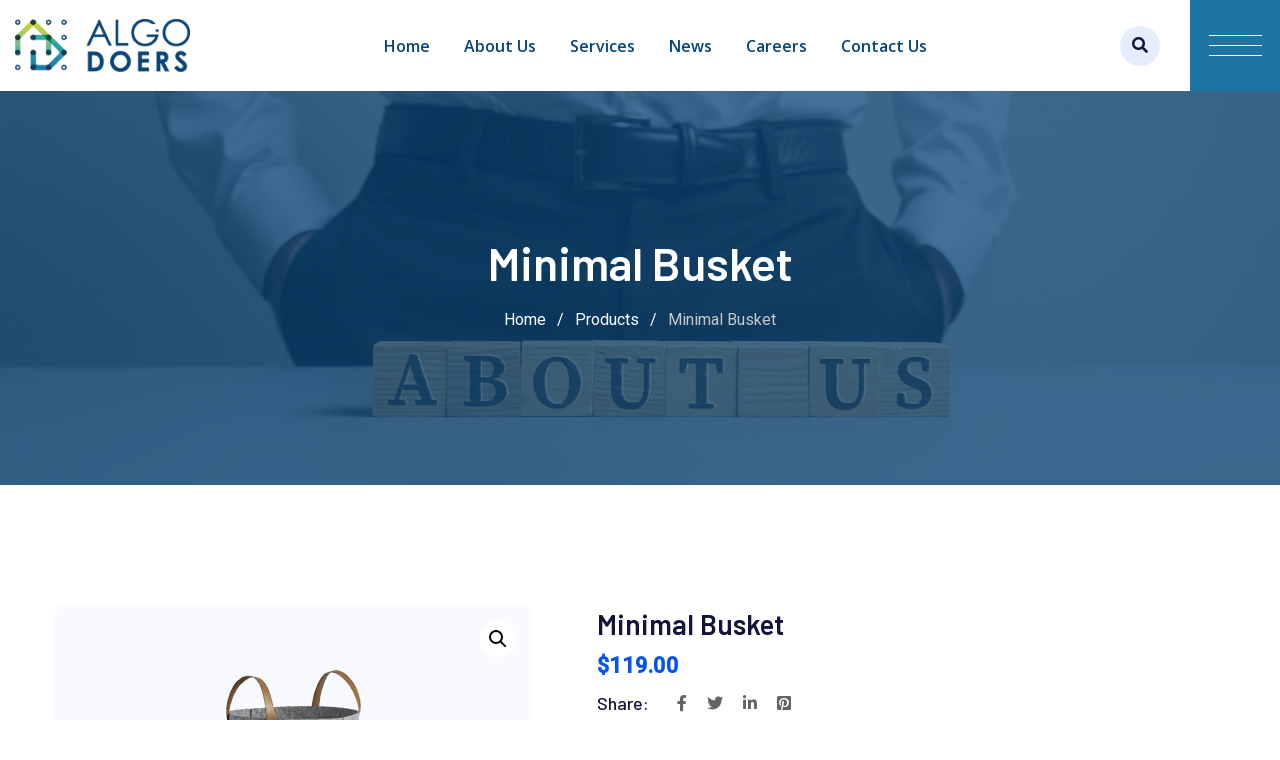

--- FILE ---
content_type: text/html; charset=UTF-8
request_url: https://algodoers.com/product/minimal-busket/
body_size: 20539
content:



<!doctype html>
<html lang="en-US">
<head>
	<meta charset="UTF-8">
	<meta name="viewport" content="width=device-width, initial-scale=1.0">
	<link rel="profile" href="https://gmpg.org/xfn/11" />
	<title>Minimal Busket &#8211; AlgoDoers</title>
<meta name='robots' content='max-image-preview:large' />
<noscript><style>#preloader{display:none;}</style></noscript><link rel='dns-prefetch' href='//fonts.googleapis.com' />
<link rel="alternate" type="application/rss+xml" title="AlgoDoers &raquo; Feed" href="https://algodoers.com/feed/" />
<link rel="alternate" type="application/rss+xml" title="AlgoDoers &raquo; Comments Feed" href="https://algodoers.com/comments/feed/" />
<link rel="alternate" type="application/rss+xml" title="AlgoDoers &raquo; Minimal Busket Comments Feed" href="https://algodoers.com/product/minimal-busket/feed/" />
<link rel="alternate" title="oEmbed (JSON)" type="application/json+oembed" href="https://algodoers.com/wp-json/oembed/1.0/embed?url=https%3A%2F%2Falgodoers.com%2Fproduct%2Fminimal-busket%2F" />
<link rel="alternate" title="oEmbed (XML)" type="text/xml+oembed" href="https://algodoers.com/wp-json/oembed/1.0/embed?url=https%3A%2F%2Falgodoers.com%2Fproduct%2Fminimal-busket%2F&#038;format=xml" />
<style id='wp-img-auto-sizes-contain-inline-css' type='text/css'>
img:is([sizes=auto i],[sizes^="auto," i]){contain-intrinsic-size:3000px 1500px}
/*# sourceURL=wp-img-auto-sizes-contain-inline-css */
</style>
<link rel='stylesheet' id='countdown_with_background_site_css-css' href='https://algodoers.com/wp-content/plugins/countdown_with_background/countdown_with_background/countdown_with_background.css?ver=6.9' type='text/css' media='all' />
<link rel='stylesheet' id='sbi_styles-css' href='https://algodoers.com/wp-content/plugins/instagram-feed/css/sbi-styles.min.css?ver=6.10.0' type='text/css' media='all' />
<style id='wp-emoji-styles-inline-css' type='text/css'>

	img.wp-smiley, img.emoji {
		display: inline !important;
		border: none !important;
		box-shadow: none !important;
		height: 1em !important;
		width: 1em !important;
		margin: 0 0.07em !important;
		vertical-align: -0.1em !important;
		background: none !important;
		padding: 0 !important;
	}
/*# sourceURL=wp-emoji-styles-inline-css */
</style>
<link rel='stylesheet' id='photoswipe-css' href='https://algodoers.com/wp-content/plugins/woocommerce/assets/css/photoswipe/photoswipe.min.css?ver=10.3.6' type='text/css' media='all' />
<link rel='stylesheet' id='photoswipe-default-skin-css' href='https://algodoers.com/wp-content/plugins/woocommerce/assets/css/photoswipe/default-skin/default-skin.min.css?ver=10.3.6' type='text/css' media='all' />
<link rel='stylesheet' id='woocommerce-layout-css' href='https://algodoers.com/wp-content/plugins/woocommerce/assets/css/woocommerce-layout.css?ver=10.3.6' type='text/css' media='all' />
<link rel='stylesheet' id='woocommerce-smallscreen-css' href='https://algodoers.com/wp-content/plugins/woocommerce/assets/css/woocommerce-smallscreen.css?ver=10.3.6' type='text/css' media='only screen and (max-width: 768px)' />
<link rel='stylesheet' id='woocommerce-general-css' href='https://algodoers.com/wp-content/plugins/woocommerce/assets/css/woocommerce.css?ver=10.3.6' type='text/css' media='all' />
<style id='woocommerce-inline-inline-css' type='text/css'>
.woocommerce form .form-row .required { visibility: visible; }
/*# sourceURL=woocommerce-inline-inline-css */
</style>
<link rel='stylesheet' id='brands-styles-css' href='https://algodoers.com/wp-content/plugins/woocommerce/assets/css/brands.css?ver=10.3.6' type='text/css' media='all' />
<link rel='stylesheet' id='rtrs-app-css' href='https://algodoers.com/wp-content/plugins/review-schema/assets/css/app.min.css?ver=2.2.6' type='text/css' media='all' />
<link rel='stylesheet' id='techkit-gfonts-css' href='//fonts.googleapis.com/css?family=Roboto%3A500%2C400%7COpen+Sans%3A400%2C500%2C600%2C700%2C600%7CBarlow%3A400%2C500%2C600%2C700%2C600&#038;display=fallback&#038;ver=1.5' type='text/css' media='all' />
<link rel='stylesheet' id='bootstrap-css' href='https://algodoers.com/wp-content/themes/techkit/assets/css/bootstrap.min.css?ver=1.5' type='text/css' media='all' />
<link rel='stylesheet' id='flaticon-techkit-css' href='https://algodoers.com/wp-content/themes/techkit/assets/fonts/flaticon-techkit/flaticon.css?ver=1.5' type='text/css' media='all' />
<link rel='stylesheet' id='magnific-popup-css' href='https://algodoers.com/wp-content/themes/techkit/assets/css/magnific-popup.css?ver=1.5' type='text/css' media='all' />
<link rel='stylesheet' id='font-awesome-css' href='https://algodoers.com/wp-content/themes/techkit/assets/css/font-awesome.min.css?ver=1.5' type='text/css' media='all' />
<link rel='stylesheet' id='animate-css' href='https://algodoers.com/wp-content/themes/techkit/assets/css/animate.min.css?ver=1.5' type='text/css' media='all' />
<link rel='stylesheet' id='techkit-default-css' href='https://algodoers.com/wp-content/themes/techkit/assets/css/default.css?ver=1.5' type='text/css' media='all' />
<link rel='stylesheet' id='techkit-elementor-css' href='https://algodoers.com/wp-content/themes/techkit/assets/css/elementor.css?ver=1.5' type='text/css' media='all' />
<link rel='stylesheet' id='techkit-style-css' href='https://algodoers.com/wp-content/themes/techkit/assets/css/style.css?ver=1.5' type='text/css' media='all' />
<style id='techkit-style-inline-css' type='text/css'>

	
	.entry-banner {
		
			background: url(https://algodoers.com/wp-content/themes/techkit/assets/img/banner.jpg) no-repeat scroll center bottom / cover;
		
	}

	.content-area {
		padding-top: 120px; 
		padding-bottom: 120px;
	}
	
	.error-page-area {		 
		background-color: #ffffff;
	}
	
	
/*# sourceURL=techkit-style-inline-css */
</style>
<style id='techkit-dynamic-inline-css' type='text/css'>
 @media ( min-width:1200px ) {  .container {  max-width: 1200px;  } } a {  color: #1e75a4; } a:hover {  color: #084577; } .primary-color {  color: #1e75a4; } .secondary-color {  color: #084577; } #preloader {  background-color: #ffffff; } .loader .cssload-inner.cssload-one, .loader .cssload-inner.cssload-two, .loader .cssload-inner.cssload-three {  border-color: #1e75a4; } .scroll-wrap:after {  color: #1e75a4; } .scroll-wrap svg.scroll-circle path {   stroke: #1e75a4; }  body {  color: #444444;  font-family: 'Roboto', sans-serif;  font-size: 16px;  line-height: 30px;  font-weight : normal;  font-style: normal; } h1,h2,h3,h4,h5,h6 {  font-family: 'Barlow', sans-serif;  font-weight : 600; }   h1 {  font-family: 'Barlow', sans-serif;  font-weight : 600; }  h1 {  font-size: 41px;  line-height: 44px;  font-style: normal; }  h2 {  font-family: 'Barlow', sans-serif;  font-weight : 600; }  h2 {  font-size: 32px;  line-height: 35px;  font-style: normal; }  h3 {  font-family: 'Barlow', sans-serif;  font-weight : 600; }  h3 {  font-size: 25.63px;  line-height: 35px;  font-style: normal; }  h4 {  font-family: 'Barlow', sans-serif;  font-weight : 600; }  h4 {  font-size: 20.25px;  line-height: 30px;  font-style: normal; }  h5 {  font-family: 'Barlow', sans-serif;  font-weight : 600; }  h5 {  font-size: 18px;  line-height: 28px;  font-style: normal; }  h6 {  font-family: 'Barlow', sans-serif;  font-weight : 600; }  h6 {  font-size: 16px;  line-height: 26px;  font-style: normal; }   .topbar-style-1 .header-top-bar {  background-color: #ffffff;  color: #646464; } .topbar-style-1 .header-top-bar a {  color: #646464; } .topbar-style-1 .tophead-left i, .topbar-style-1 .tophead-right .header-button i, .topbar-style-1 .tophead-right .tophead-social a:hover {  color: #0554f2; } .topbar-style-1.trheader .header-top-bar {  color: #ffffff; } .topbar-style-1.trheader .header-top-bar a {  color: #ffffff; } .topbar-style-1.trheader .header-top-bar .tophead-right i, .topbar-style-1.trheader .header-top-bar .tophead-left i:before {  color: #ffffff; } .topbar-style-1 .header-top-bar a:hover {  color: #0554f2; } .topbar-style-2 .header-top-bar {  background-color: #f6f9ff;  color: #5b6674; } .topbar-style-2 .header-top-bar a {  color: #5b6674; } .topbar-style-2 .tophead-left i {  color: #5b6674; } .topbar-style-2 .header-top-bar .tophead-right a:hover i,  .topbar-style-2 .header-top-bar .tophead-left a:hover {  color: #1e75a4; }  .topbar-style-2.trheader .header-top-bar, .topbar-style-2.trheader .header-top-bar a {  color: #ffffff; } .topbar-style-2.trheader .header-top-bar .tophead-right i,  .topbar-style-2.trheader .header-top-bar .tophead-left i:before {  color: #ffffff; } .topbar-style-2 .header-top-bar .topbar_text a {  color: #1e75a4; }  .site-header .main-navigation nav ul li a {  font-family: 'Open Sans', sans-serif;  font-size: 18;  line-height: 22px;  font-weight : 600;  color: #084577;  font-style: normal; } .site-header .main-navigation ul li ul li a {  font-family: 'Barlow', sans-serif;  font-size: 15px;  line-height: 22px;  font-weight : 500;  color: #656567;  font-style: normal; } .mean-container .mean-nav ul li a {  font-family: 'Open Sans', sans-serif;  font-size: 15px;  line-height: 22px;  font-weight : 600;  font-style: normal; }  .site-header .main-navigation ul.menu > li > a:hover {  color: #1e75a4; } .site-header .main-navigation ul.menu li.current-menu-item > a, .site-header .main-navigation ul.menu > li.current > a {  color: #1e75a4; } .site-header .main-navigation ul.menu li.current-menu-ancestor > a {  color: #1e75a4; } .trheader .site-header .rt-sticky .main-navigation ul.menu li.current-menu-ancestor > a {  color: #1e75a4; } .header-style-1 .site-header .rt-sticky-menu .main-navigation nav > ul > li > a, .header-style-2 .site-header .rt-sticky-menu .main-navigation nav > ul > li > a, .header-style-3 .site-header .rt-sticky-menu .main-navigation nav > ul > li > a, .header-style-4 .site-header .rt-sticky-menu .main-navigation nav > ul > li > a {  color: #084577; } .header-style-1 .site-header .rt-sticky-menu .main-navigation nav > ul > li > a:hover, .header-style-2 .site-header .rt-sticky-menu .main-navigation nav > ul > li > a:hover, .header-style-3 .site-header .rt-sticky-menu .main-navigation nav > ul > li > a:hover, .header-style-4 .site-header .rt-sticky-menu .main-navigation nav > ul > li > a:hover {  color: #1e75a4; } .site-header .main-navigation nav ul li a.active {  color: #1e75a4; } .site-header .main-navigation nav > ul > li > a::before {  background-color: #1e75a4; } .header-style-1 .site-header .main-navigation ul.menu > li.current > a:hover, .header-style-1 .site-header .main-navigation ul.menu > li.current-menu-item > a:hover, .header-style-1 .site-header .main-navigation ul li a.active, .header-style-1 .site-header .main-navigation ul.menu > li.current-menu-item > a, .header-style-1 .site-header .main-navigation ul.menu > li.current > a {  color: #1e75a4; } .info-menu-bar .cart-icon-area .cart-icon-num, .header-search-field .search-form .search-button:hover {  background-color: #1e75a4; } .header-search-field .search-form .search-button {  background-color: #084577; } .additional-menu-area .sidenav-social span a {  background-color: #1e75a4; } .additional-menu-area .sidenav ul li a:hover {  color: #1e75a4; } .rt-slide-nav .offscreen-navigation li.current-menu-item > a,  .rt-slide-nav .offscreen-navigation li.current-menu-parent > a {  color: #1e75a4; } .rt-slide-nav .offscreen-navigation ul li > a:hover:before {  background-color: #1e75a4; }  .site-header .main-navigation ul li ul {  background-color: #ffffff; } .site-header .main-navigation ul.menu li ul.sub-menu li a:hover {  color: #1e75a4; } .site-header .main-navigation ul li.mega-menu ul.sub-menu li a:hover {  color: #1e75a4; } .site-header .main-navigation ul li ul.sub-menu li:hover > a:before {  background-color: #1e75a4; } .site-header .main-navigation ul li ul.sub-menu li.menu-item-has-children:hover:before {  color: #1e75a4; } .site-header .main-navigation ul li ul li:hover {  background-color: #ffffff; }  .trheader .site-header .main-navigation nav > ul > li > a,  .trheader .site-header .main-navigation .menu > li > a {  color: #ffffff; }  .site-header .main-navigation ul li.mega-menu > ul.sub-menu {  background-color: #ffffff } .site-header .main-navigation ul li.mega-menu ul.sub-menu li a {  color: #656567 } .site-header .main-navigation ul li.mega-menu > ul.sub-menu li:before {  color: #1e75a4; } .site-header .main-navigation ul li ul.sub-menu li.menu-item-has-children:before {  color: #656567; }  .mean-container a.meanmenu-reveal, .mean-container .mean-nav ul li a.mean-expand {  color: #1e75a4; } .mean-container a.meanmenu-reveal span {  background-color: #1e75a4; } .mean-container .mean-nav ul li a:hover, .mean-container .mean-nav > ul > li.current-menu-item > a {  color: #1e75a4; } .mean-container .mean-nav ul li.current_page_item > a, .mean-container .mean-nav ul li.current-menu-item > a, .mean-container .mean-nav ul li.current-menu-parent > a {  color: #1e75a4; }  .site-header .search-box .search-text {  border-color: #1e75a4; }  .header-style-1 .site-header .header-top .icon-left, .header-style-1 .site-header .header-top .info-text a:hover {  color: #1e75a4; }  .header-style-2 .header-icon-area .header-search-box a:hover i {  background-color: #1e75a4; }  .header-style-3 .site-header .info-wrap .info i {  color: #1e75a4; }  .header-style-4.trheader .site-header .main-navigation nav > ul > li > a:hover {  color: #1e75a4; }  .header-style-5 .header-icon-area .contact-info .icon-left {  background-color: #1e75a4; } .header-style-5 .header-icon-area .search-icon a:hover {  color: #1e75a4 !important; } .header-style-6 .header-icon-area .contact-info .info-text a {  color: #1e75a4; }  .header-offcanvus, .header-button .button-btn {  background-color: #1e75a4; } .header-button .button-btn:hover {  background-color: #084577; } .additional-menu-area .sidenav-address span a:hover {  color: #1e75a4; } .additional-menu-area .sidecanvas {  background-color: #084577; } .mobile-top-bar .header-top .icon-left, .mobile-top-bar .header-top .info-text a:hover {  color: #1e75a4; }  .entry-banner .entry-banner-content h1 {  color: #ffffff; } .breadcrumb-area .entry-breadcrumb span a, .breadcrumb-trail ul.trail-items li a {  color: #ffffff; } .breadcrumb-area .entry-breadcrumb span a:hover, .breadcrumb-trail ul.trail-items li a:hover {  color: #0554f2; } .breadcrumb-trail ul.trail-items li, .entry-banner .entry-breadcrumb .delimiter, .entry-banner .entry-breadcrumb .dvdr {  color: #ffffff; } .entry-banner:after {   background: rgba(20, 19, 59, 0.75); } .entry-banner .entry-banner-content {  padding-top: 140px;  padding-bottom: 150px; }  .footer-area .widgettitle {  color: #ffffff; } .footer-style-1 .footer-area {  background-color: #1f75a4;  color: #d7d7d7; } .footer-top-area .widget a, .footer-top-area .widget ul.menu li a:before, .footer-top-area .widget_archive li a:before, .footer-top-area ul li.recentcomments a:before, .footer-top-area ul li.recentcomments span a:before, .footer-top-area .widget_categories li a:before, .footer-top-area .widget_pages li a:before, .footer-top-area .widget_meta li a:before, .footer-top-area .widget_recent_entries ul li a:before {  color: #d7d7d7; } .footer-top-area .widget a:hover, .footer-top-area .widget a:active, .footer-top-area ul li a:hover i, .footer-top-area .widget ul.menu li a:hover:before, .footer-top-area .widget_archive li a:hover:before, .footer-top-area .widget_categories li a:hover:before, .footer-top-area .widget_pages li a:hover:before, .footer-top-area .widget_meta li a:hover:before, .footer-top-area .widget_recent_entries ul li a:hover:before{  color: #ffffff; } .footer-area .footer-social li a:hover, .footer-top-area .rt_footer_social_widget .footer-social li a:hover {  background: #1e75a4; } .widget-open-hour ul.opening-schedule li .os-close {  color: #084577; } .footer-style-2 .footer-top-area {  background-color: #084476;  color: #d7d7d7; } .footer-style-2 .footer-bottom-area {  background-color: #1f75a4; } .footer-style-2 .footer-top-area .rt_footer_social_widget .footer-social li a:hover {  background-color: #1e75a4; } .rt-box-title-1 span {  border-top-color: #1e75a4; } .footer-area .copyright {  color: #ffffff; } .footer-area .copyright a {  color: #d6d42a; } .footer-area .copyright a:hover {  color: #ffffff; } .footer-style-3 .footer-area .widgettitle {   color: #14133b; } .footer-style-3 .footer-top-area {  background-color: #ffffff;  color: #5b6674; } .footer-style-3 .footer-area .copyright {  color: #5b6674; } .footer-style-3 .footer-area .copyright a:hover {   color: #0554f2; } .footer-style-3 .footer-top-area a, .footer-style-3 .footer-area .copyright a, .footer-style-3 .footer-top-area .widget ul.menu li a {  color: #5b6674; } .footer-style-3 .footer-top-area a:hover, .footer-style-3 .footer-area .copyright a:hover, .footer-style-3 .footer-top-area .widget ul.menu li a:hover {  color: #0554f2; } .footer-style-3 .footer-top-area .widget ul.menu li a:after {   background-color: #0554f2; }  .search-form input:focus {  border-color: #1e75a4; } .sidebar-widget-area .rt_widget_recent_entries_with_image .media-body .posted-date a, .sidebar-widget-area .widget ul li.active a, .sidebar-widget-area .widget ul li.active a:before, .footer-top-area .search-form input.search-submit, .footer-top-area ul li:before, .footer-top-area ul li a:before {  color: #1e75a4; } .footer-top-area .search-form input.search-submit, .footer-top-area ul li a:before, .footer-top-area .stylish-input-group .input-group-addon button i {  color: #1e75a4; } .footer-top-area .stylish-input-group .input-group-addon button:hover {  background: #1e75a4; } .footer-area .widgettitle:before {  background-color: #1e75a4; } .footer-topbar, .footer-topbar .emergrncy-content-holder{  background: #1e75a4; } .footer-topbar .emergrncy-content-holder:before {  border-color: transparent #1e75a4; } .sidebar-widget-area .widget_recent_comments ul li.recentcomments:hover > span:before {  background-color: #084577; } .post-box-style .post-box-date ul li a, .post-tab-layout .post-box-date ul li:first-child {  color: #1e75a4; } .search-form button, .widget ul li a:hover, .sidebar-widget-area .widget ul li a:hover, .post-box-style .media-body h3 a:hover, .post-tab-layout .entry-title a:hover, .feature-post-layout .entry-title a:hover {  color: #1e75a4; } .feature-post-layout .post-box-date ul li.feature-date, .rt_widget_recent_entries_with_image .topic-box .widget-recent-post-title a:hover {  color: #1e75a4; } .rt_widget_recent_entries_with_image .topic-box .post-date1 span {  background-color: #1e75a4; } .sidebar-widget-area .mc4wp-form .form-group .item-btn {  background-color: #1e75a4; } .sidebar-widget-area .mc4wp-form .form-group .item-btn:hover {  background-color: #084577; } .post-tab-layout ul.btn-tab li .active {  background-color: #1e75a4; } .call-to-action-content .rtin-des .item-btn:hover, .sidebar-widget-area .widget .download-list ul li a {  background-color: #1e75a4; } .sidebar-widget-area .widget .download-list ul li a:hover {  background-color: #084577; } .sidebar-widget-area .widget_calendar td a, .sidebar-widget-area .widget_calendar a:hover {  color: #1e75a4; } .footer-top-area .widget_calendar caption, .sidebar-widget-area .widget_calendar caption, .sidebar-widget-area .widget_calendar table td#today, .footer-top-area .widget_calendar table td#today {  background-color: #1e75a4; } .widget_techkit_about_author .author-widget .about-social li a:hover {  background-color: #1e75a4; }  .entry-footer .about-author .media-body .author-title, .entry-footer .post-share > ul > li .tag-link, .entry-title h1 a {  color: #1e75a4; } .entry-footer .post-share > ul > li .tag-link:hover {  background-color: #1e75a4; } .comments-area .main-comments .replay-area a:hover {  color: #1e75a4; }   .error-page-area {   background-color: #ffffff; } .error-page-area .text-1 {  color: #084577; } .error-page-area .text-2 {  color: #5b6674; } .error-page-area .error-page-content .go-home a:after {   background: #1e75a4; } .error-page-area .error-page-content .go-home a:before {   background: #084577; }  #respond form .btn-send {  background-color: #1e75a4; } #respond form .btn-send:hover {   background: #084577; } .item-comments .item-comments-list ul.comments-list li .comment-reply {  background-color: #1e75a4; } .title-bar35:after {  background: #1e75a4; } form.post-password-form input[type="submit"] {   background: #1e75a4; } form.post-password-form input[type="submit"]:hover {   background: #084577; }  .button-style-1, .button-style-3 {  color: #1e75a4; } a.button-style-1:hover {   color: #1e75a4; } .button-style-2 {  background-color: #1e75a4; } .btn-common path.rt-button-cap, .button-style-3.btn-common path.rt-button-cap {  stroke: #1e75a4; } a.button-style-3:hover {   border: 1px solid #1e75a4;   color: #1e75a4; }  .entry-footer ul.item-tags li a:hover {  color: #1e75a4; } .rt-related-post-info .post-title a:hover, .rt-related-post-info .post-date ul li.post-relate-date {  color: #1e75a4; } .about-author ul.author-box-social li a:hover {  color: #1e75a4; } .entry-footer .post-share .share-links a:hover {  color: #1e75a4; } .post-navigation a:hover, .post-navigation .prev-article:hover, .post-navigation .next-article:hover {  color: #1e75a4; } .entry-header .entry-meta ul li i, .entry-header .entry-meta ul li a:hover {  color: #1e75a4; } .single-post .entry-content ol li:before, .entry-content ol li:before {  background-color: #1e75a4; } .rt-related-post .title-section h2:after {  background-color: #1e75a4; } .entry-footer .item-tags a:hover {  background-color: #1e75a4; } .rt-related-post .owl-custom-nav .owl-prev:hover,  .rt-related-post .owl-custom-nav .owl-next:hover {  background-color: #1e75a4; }  .blog-box .entry-content h3 a, .blog-layout-2 .blog-box .entry-content h2 a {  color: #084577; } .blog-box .entry-content h3 a:hover, .blog-box .entry-content .blog-cat a, .blog-layout-2 .blog-box .entry-content h2 a:hover {  color: #1e75a4; } .blog-box .blog-img-holder:after {  background-image: linear-gradient(transparent, #1e75a4), linear-gradient(transparent, #1e75a4); }  .pagination-area li.active a:hover, .pagination-area ul li.active a, .pagination-area ul li a:hover, .pagination-area ul li span.current {  background-color: #1e75a4; }  .fluentform .get-form .ff-btn, .fluentform .contact-form .ff-btn, .fluentform .newsletter-form .ff-btn {   background-color: #1e75a4; } .fluentform .get-form .ff-btn:hover,  .fluentform .get-form .ff-btn:focus, .fluentform .contact-form .ff-btn:hover, .fluentform .contact-form .ff-btn:focus, .fluentform .newsletter-form .ff-btn:hover, .fluentform .newsletter-form .ff-btn:focus {   background-color: #084577; } .contact-form h3:after {   background-color: #1e75a4; } .fluentform .contact-form .ff-el-form-control:focus, .fluentform .get-form .ff-el-form-control:focus {   border-color: #1e75a4; } .fluentform .contact-form .text-danger, .fluentform .get-form .text-danger, .fluentform .newsletter-form .text-danger {   color: #1e75a4 !important; } .fluentform .contact-form .ff-el-is-error .ff-el-form-control, .fluentform .contact-form.ff-el-is-error .ff-el-form-control, .fluentform .get-form .ff-el-is-error .ff-el-form-control, .fluentform .get-form.ff-el-is-error .ff-el-form-control, .fluentform .newsletter-form .ff-el-is-error .ff-el-form-control,  .fluentform .newsletter-form.ff-el-is-error .ff-el-form-control {   border-color: #1e75a4; }  .team-details-social li a {  background: #1e75a4;  border: 1px solid #1e75a4; } .team-details-social li:hover a {  border: 1px solid #1e75a4; } .team-details-social li:hover a i {  color: #1e75a4; } .skill-area .progress .lead {  border: 2px solid #1e75a4; } .skill-area .progress .progress-bar {  background: #1e75a4; } .team-details-info li i {  color: #1e75a4; }  .rt-drop, .sidebar-widget-area .widget .corporate-address li i, .sidebar-widget-area .widget .corporate-address li i.fa-map-marker, .rt-news-box .post-cat span a:hover, .rt-news-box .topic-box .post-date1 span a:hover, .rt_widget_recent_entries_with_image .topic-box .post-date1 span a:hover, .sidebar-widget-area .widget.title-style-1 h3.widgettitle, .search-form input.search-submit, ul.news-info-list li i, .search-form input.search-submit:hover, .rt-cat-list-widget li:hover a, .footer-top-area .search-form input.search-submit, .ui-cat-tag a:hover, .entry-post-meta .post-author a:hover, .post-detail-style2 .post-info-light ul li a:hover, .post-detail-style2 .entry-meta li a:hover, .entry-title a:hover, .rt-blog-layout .entry-thumbnail-area ul li i, .rt-blog-layout .entry-thumbnail-area ul li a:hover, .rt-blog-layout .entry-content h3 a:hover, .blog-layout-1 .entry-meta ul li a:hover, .blog-box .blog-bottom-content-holder ul li i, .footer-top-area .rt-news-box .dark .rt-news-box-widget .media-body a:hover, .entry-footer .share-social ul a:hover {  color: #1e75a4; } .rt-box-title-2,.blog-box .blog-img-holder .entry-content, button, input[type="button"], input[type="reset"], input[type="submit"], .sidebar-widget-area .widget.title-style-1 h3.widgettitle,  .rt-cat-list-widget li:before,  .elementor-widget-wp-widget-categories ul li:before,  .cat-holder-text,  .rt-blog-layout .entry-thumbnail-area ul .active, .blog-layout-2 .entry-meta .blog-cat ul li a:hover, .blog-layout-3 .entry-meta ul li.blog-cat li a:hover {   background-color: #1e75a4; } .elementor-widget-wp-widget-categories ul li a:before {   color: #1e75a4; } .elementor-widget-wp-widget-categories ul li:hover a {  color: #084577; } .post-detail-style2 .cat-holder:before {   border-top: 8px solid #1e75a4; } .footer-top-area .widget_tag_cloud a:hover {  background-color: #1e75a4 !important; } .entry-content .wpb_layerslider_element a.layerslider-button,  .comments-area h3.comment-num:after {  background: #1e75a4;  } .entry-content .btn-read-more-h-b, .pagination-area ul li span  .header-style-10.trheader #tophead .tophead-social li a:hover {   border: 1px solid #1e75a4; } .bottomBorder {   border-bottom: 2px solid #1e75a4; } .search-form input.search-field {  border-color: #1e75a4; } #respond form input:focus, #respond form textarea:focus {  border-color: #1e75a4; } .search-form input.search-submit {  background-color: #1e75a4;  border: 2px solid #1e75a4; } .sidebar-widget-area .widget.title-style-1 h3.widgettitle span {  border-top: 10px solid #1e75a4; } .sidebar-widget-area .widget_tag_cloud a:hover, .sidebar-widget-area .widget_product_tag_cloud a:hover {  background-color: #1e75a4; } .cat-holder:before {   border-top: 8px solid #1e75a4; } .footer-bottom-social ul li a {  background-color: #1e75a4; } .footer-bottom-social ul li a:hover {   background-color: #084577; }  .page-links span.current .page-number, .page-links a.post-page-numbers:hover .page-number {  background-color: #1e75a4; } #sb_instagram #sbi_images .sbi_item .sbi_photo_wrap::before {   background-color: rgba(30, 117, 164, 0.6); }   .woocommerce .product-details-page .rtin-right span.price,  .woocommerce .product-details-page .rtin-right p.price, .woocommerce .product-details-page .post-social-sharing ul.item-social li a:hover, .woocommerce .product-details-page .rtin-right .wistlist-compare-box a:hover, .woocommerce .rt-product-block .price-title-box .rtin-price, .woocommerce .rt-product-block .rtin-buttons-area a:hover, .woocommerce .rt-product-block .price-title-box .rtin-title a:hover, .woocommerce div.product .woocommerce-tabs ul.tabs li.active a, .woocommerce div.product .woocommerce-tabs ul.tabs li a:hover, .woocommerce-cart table.woocommerce-cart-form__contents .product-name a:hover, .wishlist_table td a:hover, .woocommerce-MyAccount-navigation ul li a:hover {  color: #1e75a4; } .cart-icon-area .cart-icon-num, .woocommerce div.product .woocommerce-tabs ul.tabs li a:before {  background-color: #1e75a4; } .btn-addto-cart a, .woocommerce #respond input#submit.alt,  .woocommerce #respond input#submit,  .woocommerce button.button.alt,  .woocommerce input.button.alt,  .woocommerce button.button,  .woocommerce a.button.alt,  .woocommerce input.button,  .woocommerce a.button {  background-color: #1e75a4; } .btn-addto-cart a:hover, .woocommerce #respond input#submit.alt:hover,  .woocommerce #respond input#submit:hover,  .woocommerce button.button.alt:hover,  .woocommerce input.button.alt:hover,  .woocommerce button.button:hover,  .woocommerce a.button.alt:hover,  .woocommerce input.button:hover,  .woocommerce a.button:hover {  background-color: #084577; } .woocommerce button.button:disabled:hover,  .woocommerce button.button:disabled[disabled]:hover {  background-color: #084577; } .sec-title .sub-title, .sec-title .rtin-title span, .title-text-button .rtin-title span, .title-text-button .rtin-custom-text span {  color: #1e75a4; } .sec-title .section-line, .sec-title.style3 .sub-title:before, .title-text-button.barshow .subtitle::before {  background: #1e75a4; } .title-text-button .rtin-custom-text {   border-color: #1e75a4; }  .banner-slider .slider-content .sub-title:before {   background: #1e75a4; }  .title-text-button ul.single-list li:after, .title-text-button ul.dubble-list li:after {  color: #1e75a4; } .title-text-button .subtitle {  color: #1e75a4; } .title-text-button.text-style1 .subtitle:after {  background: #084577; } .about-image-text .about-content .sub-rtin-title {  color: #1e75a4; } .about-image-text ul li:before {  color: #1e75a4; } .about-image-text ul li:after {  color: #1e75a4; } .image-style1 .image-content {  background-color: #1e75a4; }  .rt-owl-nav-1.slider-nav-enabled .owl-carousel .owl-nav > div {  border-color: #1e75a4;  color: #1e75a4; } .rt-owl-nav-1.slider-nav-enabled .owl-carousel .owl-nav > div:hover {  background-color: #1e75a4; }  .rt-owl-nav-2.slider-dot-enabled .owl-carousel .owl-dot:hover span, .rt-owl-nav-2.slider-dot-enabled .owl-carousel .owl-dot.active span {  background-color: #1e75a4; } .rt-owl-nav-2.slider-nav-enabled .owl-carousel .owl-nav > div:hover {  background: #084577; }  .info-box .rtin-item .rtin-icon {  color: #1e75a4; } .info-box .rtin-title a:hover {  color: #1e75a4; } .info-style1:hover, .info-style4 .info-overlay, .info-style5 .info-overlay, .info-style7 .animted-bg, .info-style8 .info-overlay {   background-color: #1e75a4; } .feature-style1 .rtin-item .rtin-number, .feature-style1 .rtin-item .rtin-title a:hover {  color: #1e75a4; } .feature-style1 .rtin-item:hover .rtin-number, .feature-style1 .rtin-item:hover::after {   background-color: #1e75a4; }  .rt-counter .rtin-item .rtin-counter {  color: #1e75a4; } .rtin-progress-bar .progress .progress-bar, .rtin-skills .rtin-skill-each .progress .progress-bar {  background: #1e75a4; } .rtin-skills .rtin-skill-each .progress .progress-bar > span:before, .rtin-progress-bar .progress .progress-bar > span:before {  border-top-color: #1e75a4; } .rt-counter.rtin-counter-style2 .rtin-item svg path {   stroke: #084577; }  .team-default .rtin-content .rtin-title a:hover, .team-single .team-content-wrap ul.rtin-social li a {  color: #1e75a4; } .team-single .team-content-wrap .rtin-content ul.rtin-social li a:hover {   background-color: #1e75a4; } .team-single .rtin-content a:hover, .team-single .rtin-team-info a:hover {   color: #1e75a4; } .team-single .rtin-skills h3:after, .team-single .team-contact-wrap h3:after, .team-single .rtin-team-skill-info h3:after {  background-color: #1e75a4; } .team-multi-layout-1 .rtin-item .rtin-social li a {   color: #1e75a4; } .team-multi-layout-1 .rtin-item .rtin-social li a:hover {   background-color: #1e75a4; } .team-multi-layout-2 .rtin-social li a {  color: #1e75a4; } .team-multi-layout-2 .rtin-social li a:hover {  background-color: #1e75a4; } .team-multi-layout-3 .rtin-item .rtin-content-wrap .rtin-content:after {  background-color: #1e75a4; } .team-multi-layout-3 .rtin-social li a:hover {  color: #084577; }  .case-multi-layout-1 .rtin-item .rtin-content {   background-color: #084577; } .case-multi-layout-1 .rtin-item:hover .rtin-content, .case-multi-layout-2 .rtin-item .img-popup-icon:hover, .case-multi-layout-3 .rtin-item .rtin-content, .case-multi-layout-6 .rtin-item .rtin-figure .link:hover {   background-color: #1e75a4; } .case-multi-layout-2 .rtin-item .item-overlay {   background-color: rgba(8, 69, 119, 0.8); } .case-multi-layout-5 .rtin-item .rtin-figure:after {   background-color: rgba(30, 117, 164, 0.7); } .case-multi-layout-6 .rtin-item::before {   background-color: rgba(8, 69, 119, 0.75); } .case-cat-tab a.current, .case-multi-layout-3 .rtin-item .link, .case-multi-layout-5 .rtin-item .link, .case-multi-layout-5 .rtin-item:hover .rtin-title a, .case-multi-layout-6 .rtin-item .rtin-figure .link, .case-multi-isotope-1 .rt-cat a:hover,  .case-multi-isotope-1 .rtin-item .rtin-title a:hover {   color: #1e75a4; } .case-single .rtin-play:hover, .case-single .case-header ul li i, .case-single .case-header .rtin-title, .case-single .case-header ul li a:hover {   color: #1e75a4; } .case-single .rtin-play:before {   background-color: #1e75a4; } .case-multi-layout-4 .rtin-item:hover .rtin-content::before {  background-image: linear-gradient(transparent, #1e75a4), linear-gradient(transparent, #1e75a4); } .case-multi-isotope-1 .item-overlay {   background: rgba(30, 117, 164, 0.8); }  .service-layout1 .rtin-item .rtin-header i, .service-layout2 .rtin-item .rtin-header i, .service-layout3 .rtin-item .rtin-header i, .service-layout4 .rtin-item .rtin-header i, .service-single .single-service-inner ul li i, .widget_techkit_download .download-list .item-icon i, .widget_techkit_about_author .author-widget .about-social li a {   color: #1e75a4; } .service-layout1 .rtin-item .services-item-overlay, .service-layout2 .rtin-item .services-item-overlay, .service-layout4 .rtin-item .services-item-overlay {  background-color: #1e75a4; } .service-single .single-service-inner .post-thumb .service-icon {  background-color: #1e75a4; } .rtel-tab-toggle .nav-item .nav-link.active {   color: #1e75a4; } .rtel-tab-toggle .nav-item .nav-link::before {  background-color: #1e75a4; }  .rtin-testimonial-2 .rtin-item .rtin-name::after, .rtin-testimonial-2 .rtin-item .rtin-thumb .quote, .rtin-testimonial-3 .rtin-item .item-icon .quote {  background-color: #1e75a4; }   .post-default .rtin-item-post .blog-cat {  background-color: #1e75a4; } .post-default ul.post-grid-meta li i, .post-default ul.post-grid-meta li a:hover, .post-grid-style1 .rtin-item-post .blog-date i, .post-default .rtin-item-post .rtin-content h3 a:hover, .post-default.post-grid-style4 .rtin-item-post .blog-cat a {   color: #1e75a4; } .post-grid-style4 .rtin-item-post .rtin-img:after {  background-image: linear-gradient(transparent, #1e75a4), linear-gradient(transparent, #1e75a4); }  .offer-active .rt-price-table-box .offer, .offer-active .rt-price-table-box .popular-shape:after {   background: #1e75a4; } .rtin-pricing-layout1 .rtin-pricing-price .rtin-price, .rtin-pricing-layout2 .rtin-pricing-price .rtin-price {  color: #1e75a4; } .rtin-pricing-layout1 .rt-price-table-box:hover, .rtin-pricing-layout1 .rt-price-table-box::before,  .rtin-pricing-layout1 .rt-price-table-box::after, .rtin-pricing-layout2 .rt-price-table-box:hover {   background-color: #1e75a4; } .rtin-pricing-layout1 .rt-price-table-box .button-style-3, .rtin-pricing-layout2 .rt-price-table-box .button-style-3, .rtin-pricing-layout2 .rt-price-table-box:hover {   border-color: #1e75a4; } .rtin-pricing-layout2 .rt-price-table-box .header-wrap {   background: #1e75a4; }  .tab-form-1 .elementor-tabs .elementor-tab-title.elementor-active, .tab-form-1 .elementor-tabs .elementor-tabs-wrapper .elementor-tab-title a:hover {   color: #1e75a4; } .tab-form-1 .elementor-tabs .elementor-tabs-wrapper .elementor-tab-title a:after {   background-color: #1e75a4; }  .fixed-sidebar-left .elementor-widget-wp-widget-nav_menu ul > li > a:hover, .fix-bar-bottom-copyright .rt-about-widget ul li a:hover,  .fixed-sidebar-left .rt-about-widget ul li a:hover {  color: #1e75a4; } .element-side-title h5:after {   background: #084577; }  .fixed-sidebar-addon .rt-about-widget .footer-social li a:hover {   color: #1e75a4; } .rtin-address-default .rtin-item .rtin-icon, .rtin-story .story-layout .story-box-layout .rtin-year, .apply-item .apply-footer .job-meta .item .primary-text-color, .apply-item .job-button .button-style-2 {  color: #1e75a4; } .apply-item .button-style-2.btn-common path.rt-button-cap {   stroke: #1e75a4; } .img-content-left .title-small, .img-content-right .title-small, .multiscroll-wrapper .ms-social-link li a:hover, .multiscroll-wrapper .ms-copyright a:hover {  color: #1e75a4; } .ms-menu-list li.active {  background: #1e75a4; } .video-style4 .rtin-video .shape, .video-default .rtin-video .item-icon .rtin-play:before, .rtin-story .story-layout .timeline-circle:before {   background-color: #1e75a4; } .rt-accordion .accordion-header .accordion-button:not(.collapsed), .elementor-accordion .elementor-accordion-item .elementor-tab-title.elementor-active {   background-color: #1e75a4; } .rtin-contact-info .rtin-icon, .rtin-contact-info .rtin-text a:hover {  color: #1e75a4; } 
/*# sourceURL=techkit-dynamic-inline-css */
</style>
<script type="text/javascript" src="https://algodoers.com/wp-includes/js/jquery/jquery.min.js?ver=3.7.1" id="jquery-core-js"></script>
<script type="text/javascript" id="jquery-js-after">
/* <![CDATA[ */
            jQuery( function ( $ ) {
                if ( ! ( window.Waypoint ) ) {
                    // if Waypoint is not available, then we MUST remove our class from all elements because otherwise BGs will never show
                    $('.elementor-section.lazy-background,.elementor-column-wrap.lazy-background').removeClass('lazy-background');
                    if ( window.console && console.warn ) {
                        console.warn( 'Waypoint library is not loaded so backgrounds lazy loading is turned OFF' );
                    }
                    return;
                } 
                $('.lazy-background').each( function () {
                    var $section = $( this );
                    new Waypoint({
                        element: $section.get( 0 ),
                        handler: function( direction ) {
                            //console.log( [ 'waypoint hit', $section.get( 0 ), $(window).scrollTop(), $section.offset() ] );
                            $section.removeClass('lazy-background');
                        },
                        offset: $(window).height()*1.5 // when item is within 1.5x the viewport size, start loading it
                    });
                } );
            });
        
//# sourceURL=jquery-js-after
/* ]]> */
</script>
<script type="text/javascript" src="https://algodoers.com/wp-content/plugins/countdown_with_background/countdown_with_background/js/countdown_with_background.js?ver=6.9" id="lbg-logocountdown-js"></script>
<script type="text/javascript" src="https://algodoers.com/wp-content/plugins/countdown_with_background/countdown_with_background/js/jquery.touchSwipe.min.js?ver=6.9" id="lbg-touchSwipe-js"></script>
<script type="text/javascript" src="https://algodoers.com/wp-content/plugins/woocommerce/assets/js/jquery-blockui/jquery.blockUI.min.js?ver=2.7.0-wc.10.3.6" id="wc-jquery-blockui-js" defer="defer" data-wp-strategy="defer"></script>
<script type="text/javascript" id="wc-add-to-cart-js-extra">
/* <![CDATA[ */
var wc_add_to_cart_params = {"ajax_url":"/wp-admin/admin-ajax.php","wc_ajax_url":"/?wc-ajax=%%endpoint%%","i18n_view_cart":"View cart","cart_url":"https://algodoers.com","is_cart":"","cart_redirect_after_add":"no"};
//# sourceURL=wc-add-to-cart-js-extra
/* ]]> */
</script>
<script type="text/javascript" src="https://algodoers.com/wp-content/plugins/woocommerce/assets/js/frontend/add-to-cart.min.js?ver=10.3.6" id="wc-add-to-cart-js" defer="defer" data-wp-strategy="defer"></script>
<script type="text/javascript" src="https://algodoers.com/wp-content/plugins/woocommerce/assets/js/zoom/jquery.zoom.min.js?ver=1.7.21-wc.10.3.6" id="wc-zoom-js" defer="defer" data-wp-strategy="defer"></script>
<script type="text/javascript" src="https://algodoers.com/wp-content/plugins/woocommerce/assets/js/flexslider/jquery.flexslider.min.js?ver=2.7.2-wc.10.3.6" id="wc-flexslider-js" defer="defer" data-wp-strategy="defer"></script>
<script type="text/javascript" src="https://algodoers.com/wp-content/plugins/woocommerce/assets/js/photoswipe/photoswipe.min.js?ver=4.1.1-wc.10.3.6" id="wc-photoswipe-js" defer="defer" data-wp-strategy="defer"></script>
<script type="text/javascript" src="https://algodoers.com/wp-content/plugins/woocommerce/assets/js/photoswipe/photoswipe-ui-default.min.js?ver=4.1.1-wc.10.3.6" id="wc-photoswipe-ui-default-js" defer="defer" data-wp-strategy="defer"></script>
<script type="text/javascript" id="wc-single-product-js-extra">
/* <![CDATA[ */
var wc_single_product_params = {"i18n_required_rating_text":"Please select a rating","i18n_rating_options":["1 of 5 stars","2 of 5 stars","3 of 5 stars","4 of 5 stars","5 of 5 stars"],"i18n_product_gallery_trigger_text":"View full-screen image gallery","review_rating_required":"yes","flexslider":{"rtl":false,"animation":"slide","smoothHeight":true,"directionNav":false,"controlNav":"thumbnails","slideshow":false,"animationSpeed":500,"animationLoop":false,"allowOneSlide":false},"zoom_enabled":"1","zoom_options":[],"photoswipe_enabled":"1","photoswipe_options":{"shareEl":false,"closeOnScroll":false,"history":false,"hideAnimationDuration":0,"showAnimationDuration":0},"flexslider_enabled":"1"};
//# sourceURL=wc-single-product-js-extra
/* ]]> */
</script>
<script type="text/javascript" src="https://algodoers.com/wp-content/plugins/woocommerce/assets/js/frontend/single-product.min.js?ver=10.3.6" id="wc-single-product-js" defer="defer" data-wp-strategy="defer"></script>
<script type="text/javascript" src="https://algodoers.com/wp-content/plugins/woocommerce/assets/js/js-cookie/js.cookie.min.js?ver=2.1.4-wc.10.3.6" id="wc-js-cookie-js" defer="defer" data-wp-strategy="defer"></script>
<script type="text/javascript" id="woocommerce-js-extra">
/* <![CDATA[ */
var woocommerce_params = {"ajax_url":"/wp-admin/admin-ajax.php","wc_ajax_url":"/?wc-ajax=%%endpoint%%","i18n_password_show":"Show password","i18n_password_hide":"Hide password"};
//# sourceURL=woocommerce-js-extra
/* ]]> */
</script>
<script type="text/javascript" src="https://algodoers.com/wp-content/plugins/woocommerce/assets/js/frontend/woocommerce.min.js?ver=10.3.6" id="woocommerce-js" defer="defer" data-wp-strategy="defer"></script>
<link rel="https://api.w.org/" href="https://algodoers.com/wp-json/" /><link rel="alternate" title="JSON" type="application/json" href="https://algodoers.com/wp-json/wp/v2/product/6999" /><link rel="EditURI" type="application/rsd+xml" title="RSD" href="https://algodoers.com/xmlrpc.php?rsd" />
<meta name="generator" content="WordPress 6.9" />
<meta name="generator" content="WooCommerce 10.3.6" />
<link rel="canonical" href="https://algodoers.com/product/minimal-busket/" />
<link rel='shortlink' href='https://algodoers.com/?p=6999' />
<link rel='preload' href='https://algodoers.com/wp-content/themes/techkit/assets/fonts/flaticon-techkit/flaticon.ttf' as='font' type='font/woff2' crossorigin /><link rel='preload' href='https://algodoers.com/wp-content/themes/techkit/assets/webfonts/fa-brands-400.woff2' as='font' type='font/woff2' crossorigin /><link rel='preload' href='https://algodoers.com/wp-content/plugins/elementor/assets/lib/font-awesome/webfonts/fa-solid-900.woff2' as='font' type='font/woff2' crossorigin /><link rel='preload' href='https://algodoers.com/wp-content/plugins/elementor/assets/lib/font-awesome/webfonts/fa-regular-400.woff2' as='font' type='font/woff2' crossorigin /><link rel='preload' href='https://algodoers.com/wp-content/themes/techkit/assets/webfonts/fa-solid-900.woff2' as='font' type='font/woff2' crossorigin /><link rel='preload' href='https://algodoers.com/wp-content/themes/techkit/assets/webfonts/fa-regular-400.woff2' as='font' type='font/woff2' crossorigin />            <style>
                .lazy-background:not(.elementor-motion-effects-element-type-background) {
                    background-image: none !important; /* lazyload fix for elementor */
                }
            </style>
        	<noscript><style>.woocommerce-product-gallery{ opacity: 1 !important; }</style></noscript>
	<meta name="generator" content="Elementor 3.15.3; features: e_dom_optimization, e_optimized_assets_loading, additional_custom_breakpoints; settings: css_print_method-external, google_font-enabled, font_display-auto">

<!-- This Google structured data (Rich Snippet) auto generated by RadiusTheme Review Schema plugin version 2.2.6 -->
<script type="application/ld+json">{
    "@context": "https://schema.org",
    "@type": "Product",
    "@id": "https://algodoers.com/product/minimal-busket/#product",
    "name": "Minimal Busket",
    "url": "https://algodoers.com/product/minimal-busket/",
    "description": "Pellentesque habitant morbi tristique senectustty netus et malesuada areay fames ac turpis egestas aeeartibulum tortor quam feugiatunknown it to make. Pellentesque habitant morbi tristique senectustty netus et malesuada.",
    "image": "https://algodoers.com/wp-content/uploads/2021/10/product_8.png",
    "sku": "SKU-06",
    "offers": [
        {
            "@type": "Offer",
            "price": "119.00",
            "priceValidUntil": "2027-12-31",
            "priceSpecification": {
                "price": "119.00",
                "priceCurrency": "USD",
                "valueAddedTaxIncluded": "false"
            },
            "priceCurrency": "USD",
            "availability": "https://schema.org/InStock",
            "url": "https://algodoers.com/product/minimal-busket/",
            "seller": {
                "@type": "Organization",
                "name": "AlgoDoers",
                "url": "https://algodoers.com"
            }
        }
    ]
}</script>
<link rel="icon" href="https://algodoers.com/wp-content/uploads/2021/06/logo-AlgoDoers-150x64.png" sizes="32x32" />
<link rel="icon" href="https://algodoers.com/wp-content/uploads/2021/06/logo-AlgoDoers.png" sizes="192x192" />
<link rel="apple-touch-icon" href="https://algodoers.com/wp-content/uploads/2021/06/logo-AlgoDoers.png" />
<meta name="msapplication-TileImage" content="https://algodoers.com/wp-content/uploads/2021/06/logo-AlgoDoers.png" />
		<style type="text/css" id="wp-custom-css">
			.footer-area .widgettitle:before {
    background-color: #d6d32c !important;
}
.footer-style-2 .footer-logo-area{
	border-bottom:none !important;
}
.footer-style-2 .footer-top-area{
	padding-top: 60px!important;
}
.footer-logo {
    display: block !important;

}
.additional-menu-area .sidecanvas{
	background-color: #1e75a4 !important;
}
.video-default .rtin-video .item-icon .rtin-play{
	animation:none !important;
}

.entry-banner:after{
	background: rgba(08, 69, 119, 0.75) !important;
}		</style>
		
<link rel='stylesheet' id='wc-blocks-style-css' href='https://algodoers.com/wp-content/plugins/woocommerce/assets/client/blocks/wc-blocks.css?ver=wc-10.3.6' type='text/css' media='all' />
<style id='global-styles-inline-css' type='text/css'>
:root{--wp--preset--aspect-ratio--square: 1;--wp--preset--aspect-ratio--4-3: 4/3;--wp--preset--aspect-ratio--3-4: 3/4;--wp--preset--aspect-ratio--3-2: 3/2;--wp--preset--aspect-ratio--2-3: 2/3;--wp--preset--aspect-ratio--16-9: 16/9;--wp--preset--aspect-ratio--9-16: 9/16;--wp--preset--color--black: #000000;--wp--preset--color--cyan-bluish-gray: #abb8c3;--wp--preset--color--white: #ffffff;--wp--preset--color--pale-pink: #f78da7;--wp--preset--color--vivid-red: #cf2e2e;--wp--preset--color--luminous-vivid-orange: #ff6900;--wp--preset--color--luminous-vivid-amber: #fcb900;--wp--preset--color--light-green-cyan: #7bdcb5;--wp--preset--color--vivid-green-cyan: #00d084;--wp--preset--color--pale-cyan-blue: #8ed1fc;--wp--preset--color--vivid-cyan-blue: #0693e3;--wp--preset--color--vivid-purple: #9b51e0;--wp--preset--color--techkit-primary: #0554f2;--wp--preset--color--techkit-secondary: #14133b;--wp--preset--color--techkit-button-dark-gray: #333333;--wp--preset--color--techkit-button-light-gray: #a5a5a5;--wp--preset--color--techkit-button-white: #ffffff;--wp--preset--gradient--vivid-cyan-blue-to-vivid-purple: linear-gradient(135deg,rgb(6,147,227) 0%,rgb(155,81,224) 100%);--wp--preset--gradient--light-green-cyan-to-vivid-green-cyan: linear-gradient(135deg,rgb(122,220,180) 0%,rgb(0,208,130) 100%);--wp--preset--gradient--luminous-vivid-amber-to-luminous-vivid-orange: linear-gradient(135deg,rgb(252,185,0) 0%,rgb(255,105,0) 100%);--wp--preset--gradient--luminous-vivid-orange-to-vivid-red: linear-gradient(135deg,rgb(255,105,0) 0%,rgb(207,46,46) 100%);--wp--preset--gradient--very-light-gray-to-cyan-bluish-gray: linear-gradient(135deg,rgb(238,238,238) 0%,rgb(169,184,195) 100%);--wp--preset--gradient--cool-to-warm-spectrum: linear-gradient(135deg,rgb(74,234,220) 0%,rgb(151,120,209) 20%,rgb(207,42,186) 40%,rgb(238,44,130) 60%,rgb(251,105,98) 80%,rgb(254,248,76) 100%);--wp--preset--gradient--blush-light-purple: linear-gradient(135deg,rgb(255,206,236) 0%,rgb(152,150,240) 100%);--wp--preset--gradient--blush-bordeaux: linear-gradient(135deg,rgb(254,205,165) 0%,rgb(254,45,45) 50%,rgb(107,0,62) 100%);--wp--preset--gradient--luminous-dusk: linear-gradient(135deg,rgb(255,203,112) 0%,rgb(199,81,192) 50%,rgb(65,88,208) 100%);--wp--preset--gradient--pale-ocean: linear-gradient(135deg,rgb(255,245,203) 0%,rgb(182,227,212) 50%,rgb(51,167,181) 100%);--wp--preset--gradient--electric-grass: linear-gradient(135deg,rgb(202,248,128) 0%,rgb(113,206,126) 100%);--wp--preset--gradient--midnight: linear-gradient(135deg,rgb(2,3,129) 0%,rgb(40,116,252) 100%);--wp--preset--gradient--techkit-gradient-color: linear-gradient(135deg, rgba(255, 0, 0, 1) 0%, rgba(252, 75, 51, 1) 100%);--wp--preset--font-size--small: 12px;--wp--preset--font-size--medium: 20px;--wp--preset--font-size--large: 36px;--wp--preset--font-size--x-large: 42px;--wp--preset--font-size--normal: 16px;--wp--preset--font-size--huge: 50px;--wp--preset--spacing--20: 0.44rem;--wp--preset--spacing--30: 0.67rem;--wp--preset--spacing--40: 1rem;--wp--preset--spacing--50: 1.5rem;--wp--preset--spacing--60: 2.25rem;--wp--preset--spacing--70: 3.38rem;--wp--preset--spacing--80: 5.06rem;--wp--preset--shadow--natural: 6px 6px 9px rgba(0, 0, 0, 0.2);--wp--preset--shadow--deep: 12px 12px 50px rgba(0, 0, 0, 0.4);--wp--preset--shadow--sharp: 6px 6px 0px rgba(0, 0, 0, 0.2);--wp--preset--shadow--outlined: 6px 6px 0px -3px rgb(255, 255, 255), 6px 6px rgb(0, 0, 0);--wp--preset--shadow--crisp: 6px 6px 0px rgb(0, 0, 0);}:where(.is-layout-flex){gap: 0.5em;}:where(.is-layout-grid){gap: 0.5em;}body .is-layout-flex{display: flex;}.is-layout-flex{flex-wrap: wrap;align-items: center;}.is-layout-flex > :is(*, div){margin: 0;}body .is-layout-grid{display: grid;}.is-layout-grid > :is(*, div){margin: 0;}:where(.wp-block-columns.is-layout-flex){gap: 2em;}:where(.wp-block-columns.is-layout-grid){gap: 2em;}:where(.wp-block-post-template.is-layout-flex){gap: 1.25em;}:where(.wp-block-post-template.is-layout-grid){gap: 1.25em;}.has-black-color{color: var(--wp--preset--color--black) !important;}.has-cyan-bluish-gray-color{color: var(--wp--preset--color--cyan-bluish-gray) !important;}.has-white-color{color: var(--wp--preset--color--white) !important;}.has-pale-pink-color{color: var(--wp--preset--color--pale-pink) !important;}.has-vivid-red-color{color: var(--wp--preset--color--vivid-red) !important;}.has-luminous-vivid-orange-color{color: var(--wp--preset--color--luminous-vivid-orange) !important;}.has-luminous-vivid-amber-color{color: var(--wp--preset--color--luminous-vivid-amber) !important;}.has-light-green-cyan-color{color: var(--wp--preset--color--light-green-cyan) !important;}.has-vivid-green-cyan-color{color: var(--wp--preset--color--vivid-green-cyan) !important;}.has-pale-cyan-blue-color{color: var(--wp--preset--color--pale-cyan-blue) !important;}.has-vivid-cyan-blue-color{color: var(--wp--preset--color--vivid-cyan-blue) !important;}.has-vivid-purple-color{color: var(--wp--preset--color--vivid-purple) !important;}.has-black-background-color{background-color: var(--wp--preset--color--black) !important;}.has-cyan-bluish-gray-background-color{background-color: var(--wp--preset--color--cyan-bluish-gray) !important;}.has-white-background-color{background-color: var(--wp--preset--color--white) !important;}.has-pale-pink-background-color{background-color: var(--wp--preset--color--pale-pink) !important;}.has-vivid-red-background-color{background-color: var(--wp--preset--color--vivid-red) !important;}.has-luminous-vivid-orange-background-color{background-color: var(--wp--preset--color--luminous-vivid-orange) !important;}.has-luminous-vivid-amber-background-color{background-color: var(--wp--preset--color--luminous-vivid-amber) !important;}.has-light-green-cyan-background-color{background-color: var(--wp--preset--color--light-green-cyan) !important;}.has-vivid-green-cyan-background-color{background-color: var(--wp--preset--color--vivid-green-cyan) !important;}.has-pale-cyan-blue-background-color{background-color: var(--wp--preset--color--pale-cyan-blue) !important;}.has-vivid-cyan-blue-background-color{background-color: var(--wp--preset--color--vivid-cyan-blue) !important;}.has-vivid-purple-background-color{background-color: var(--wp--preset--color--vivid-purple) !important;}.has-black-border-color{border-color: var(--wp--preset--color--black) !important;}.has-cyan-bluish-gray-border-color{border-color: var(--wp--preset--color--cyan-bluish-gray) !important;}.has-white-border-color{border-color: var(--wp--preset--color--white) !important;}.has-pale-pink-border-color{border-color: var(--wp--preset--color--pale-pink) !important;}.has-vivid-red-border-color{border-color: var(--wp--preset--color--vivid-red) !important;}.has-luminous-vivid-orange-border-color{border-color: var(--wp--preset--color--luminous-vivid-orange) !important;}.has-luminous-vivid-amber-border-color{border-color: var(--wp--preset--color--luminous-vivid-amber) !important;}.has-light-green-cyan-border-color{border-color: var(--wp--preset--color--light-green-cyan) !important;}.has-vivid-green-cyan-border-color{border-color: var(--wp--preset--color--vivid-green-cyan) !important;}.has-pale-cyan-blue-border-color{border-color: var(--wp--preset--color--pale-cyan-blue) !important;}.has-vivid-cyan-blue-border-color{border-color: var(--wp--preset--color--vivid-cyan-blue) !important;}.has-vivid-purple-border-color{border-color: var(--wp--preset--color--vivid-purple) !important;}.has-vivid-cyan-blue-to-vivid-purple-gradient-background{background: var(--wp--preset--gradient--vivid-cyan-blue-to-vivid-purple) !important;}.has-light-green-cyan-to-vivid-green-cyan-gradient-background{background: var(--wp--preset--gradient--light-green-cyan-to-vivid-green-cyan) !important;}.has-luminous-vivid-amber-to-luminous-vivid-orange-gradient-background{background: var(--wp--preset--gradient--luminous-vivid-amber-to-luminous-vivid-orange) !important;}.has-luminous-vivid-orange-to-vivid-red-gradient-background{background: var(--wp--preset--gradient--luminous-vivid-orange-to-vivid-red) !important;}.has-very-light-gray-to-cyan-bluish-gray-gradient-background{background: var(--wp--preset--gradient--very-light-gray-to-cyan-bluish-gray) !important;}.has-cool-to-warm-spectrum-gradient-background{background: var(--wp--preset--gradient--cool-to-warm-spectrum) !important;}.has-blush-light-purple-gradient-background{background: var(--wp--preset--gradient--blush-light-purple) !important;}.has-blush-bordeaux-gradient-background{background: var(--wp--preset--gradient--blush-bordeaux) !important;}.has-luminous-dusk-gradient-background{background: var(--wp--preset--gradient--luminous-dusk) !important;}.has-pale-ocean-gradient-background{background: var(--wp--preset--gradient--pale-ocean) !important;}.has-electric-grass-gradient-background{background: var(--wp--preset--gradient--electric-grass) !important;}.has-midnight-gradient-background{background: var(--wp--preset--gradient--midnight) !important;}.has-small-font-size{font-size: var(--wp--preset--font-size--small) !important;}.has-medium-font-size{font-size: var(--wp--preset--font-size--medium) !important;}.has-large-font-size{font-size: var(--wp--preset--font-size--large) !important;}.has-x-large-font-size{font-size: var(--wp--preset--font-size--x-large) !important;}
/*# sourceURL=global-styles-inline-css */
</style>
</head>
<body class="wp-singular product-template-default single single-product postid-6999 wp-custom-logo wp-embed-responsive wp-theme-techkit theme-techkit woocommerce woocommerce-page woocommerce-no-js sticky-header header-style-2 footer-style-2 no-sidebar right-sidebar product-grid-view elementor-default elementor-kit-427">
	
	
	<div id="page" class="site">		
		<a class="skip-link screen-reader-text" href="#content">Skip to content</a>		
		<header id="masthead" class="site-header">	
			<div id="header-2" class="header-area">
				

				
				

<div class="masthead-container mobile-menu show-vertical-menu">
	<div id="sticky-placeholder"></div>
	<div class="header-menu container-custom" id="header-menu">
		<div class="menu-full-wrap">
			<div class="site-branding">
				<a class="dark-logo" href="https://algodoers.com/"><img width="210" height="64" src="https://algodoers.com/wp-content/uploads/2021/06/logo-AlgoDoers.png" class="attachment-full size-full" alt="" srcset="https://algodoers.com/wp-content/uploads/2021/06/logo-AlgoDoers.png 210w, https://algodoers.com/wp-content/uploads/2021/06/logo-AlgoDoers-155x47.png 155w" /></a>
				<a class="light-logo" href="https://algodoers.com/"><img width="210" height="64" src="https://algodoers.com/wp-content/uploads/2023/02/logo-AlgoDoers-footer.png" class="attachment-full size-full" alt="" srcset="https://algodoers.com/wp-content/uploads/2023/02/logo-AlgoDoers-footer.png 210w, https://algodoers.com/wp-content/uploads/2023/02/logo-AlgoDoers-footer-155x47.png 155w" /></a>
			</div>
			<div class="menu-wrap">
				<div id="site-navigation" class="main-navigation">
					<nav class="menu-main-menu-container"><ul id="menu-main-menu" class="menu"><li id="menu-item-3296" class="menu-item menu-item-type-post_type menu-item-object-page menu-item-home menu-item-3296"><a href="https://algodoers.com/">Home</a></li>
<li id="menu-item-2848" class="menu-item menu-item-type-post_type menu-item-object-page menu-item-2848"><a href="https://algodoers.com/about-us/">About Us</a></li>
<li id="menu-item-7532" class="menu-item menu-item-type-post_type menu-item-object-page menu-item-7532"><a href="https://algodoers.com/services/">Services</a></li>
<li id="menu-item-7567" class="menu-item menu-item-type-post_type menu-item-object-page menu-item-7567"><a href="https://algodoers.com/news/">News</a></li>
<li id="menu-item-7581" class="menu-item menu-item-type-post_type menu-item-object-page menu-item-7581"><a href="https://algodoers.com/careers/">Careers</a></li>
<li id="menu-item-2909" class="menu-item menu-item-type-post_type menu-item-object-page menu-item-2909"><a href="https://algodoers.com/contact/">Contact Us</a></li>
</ul></nav>
				</div>
			</div>	

			
			<div class="header-right-wrap">
				

<div class="header-icon-area">
	
<div class="search-icon">
	<a href="#header-search" title="Search">
	    <i class="fas fa-search"></i>
	</a>
</div>


</div>

				
				<div class="header-offcanvus">
					

<div class="additional-menu-area">
	<div class="sidenav sidecanvas">
		<div class="canvas-content">
		<a href="#" class="closebtn"><i class="far fa-times-circle"></i></a>
		<div class="additional-logo rt-anima rt-anima-one">
			<a class="light-logo" href="https://algodoers.com/"><img width="210" height="64" src="https://algodoers.com/wp-content/uploads/2023/02/logo-AlgoDoers-footer.png" class="attachment-full size-full" alt="" srcset="https://algodoers.com/wp-content/uploads/2023/02/logo-AlgoDoers-footer.png 210w, https://algodoers.com/wp-content/uploads/2023/02/logo-AlgoDoers-footer-155x47.png 155w" /></a>
		</div>
		<div class="sidenav-address">
			
			<h4 class="rt-anima rt-anima-two">Let’s Make Something Together...</h4>
			
			<span class="rt-anima rt-anima-three">Thank you for your interest in AlgoDoers. Whether you’re a customer,&nbsp;partner,&nbsp;investor,&nbsp;or job seeker,&nbsp;you can find the best way to contact us below.</span>
		<div class="rt-anima rt-anima-four">
		
			
			<h4>Find us</h4>
		
		
			
			<span><i class="fas fa-map-marker-alt list-icon"></i>88 rue de Cyprian 69100 Villeurbanne France</span>
			
			
			<span><i class="fas fa-envelope list-icon"></i><a href="mailto:contact@algodoers.com">contact@algodoers.com</a></span>
						
			
			<span><i class="fas fa-phone-alt list-icon"></i><a href="tel:+33 7 81 20 48 59">+33 7 81 20 48 59</a></span>
			
		
		</div>
		
			
			<h4 class="rt-anima rt-anima-five">Follow us</h4>
		
			
				<div class="sidenav-social rt-anima rt-anima-six">
					
						<span><a target="_blank" href="https://twitter.com/AlgoDoers"><i class="fab fa-twitter"></i></a></span>
					
						<span><a target="_blank" href="https://www.linkedin.com/company/algodoers"><i class="fab fa-linkedin-in"></i></a></span>
										
				</div>						
			
		</div>
		</div>
	</div>
    <button type="button" class="side-menu-open side-menu-trigger">
        <span class="menu-btn-icon">
          <span class="line line1"></span>
          <span class="line line2"></span>
          <span class="line line3"></span>
        </span>
      </button>
</div>						
				</div>	
					
			</div>
			

		</div>
	</div>
</div>
				
			</div>
		</header>		
		

<div class="rt-header-menu mean-container" id="meanmenu"> 
    
        

<div class="mobile-top-bar" id="mobile-top-fix">
	<div class="header-top">
		
		
		<div>
			
			<div class="icon-left">
			<i class="flaticon flaticon-phone-call"></i>
			</div>
			<div class="info"><span class="info-text"><a href="tel:+33 7 81 20 48 59">+33 7 81 20 48 59</a></span></div>
		</div>
					
		
		
		<div>
			
			<div class="icon-left">
			<i class="flaticon flaticon-location"></i>
			</div>
			<div class="info"><span class="info-text">88 rue de Cyprian 69100 Villeurbanne France</span></div>
		</div>
		
	</div>
	
	
</div>

    
    <div class="mobile-mene-bar">
        <div class="mean-bar">
        	<a href="https://algodoers.com/"><img width="210" height="64" src="https://algodoers.com/wp-content/uploads/2021/06/logo-AlgoDoers.png" class="attachment-full size-full" alt="" srcset="https://algodoers.com/wp-content/uploads/2021/06/logo-AlgoDoers.png 210w, https://algodoers.com/wp-content/uploads/2021/06/logo-AlgoDoers-155x47.png 155w" /></a>
            <span class="sidebarBtn ">
                <span class="bar"></span>
                <span class="bar"></span>
                <span class="bar"></span>
                <span class="bar"></span>
            </span>
        </div>    
        <div class="rt-slide-nav">
            <div class="offscreen-navigation">
                <nav class="menu-main-menu-container"><ul id="menu-main-menu-1" class="menu"><li class="menu-item menu-item-type-post_type menu-item-object-page menu-item-home menu-item-3296"><a href="https://algodoers.com/">Home</a></li>
<li class="menu-item menu-item-type-post_type menu-item-object-page menu-item-2848"><a href="https://algodoers.com/about-us/">About Us</a></li>
<li class="menu-item menu-item-type-post_type menu-item-object-page menu-item-7532"><a href="https://algodoers.com/services/">Services</a></li>
<li class="menu-item menu-item-type-post_type menu-item-object-page menu-item-7567"><a href="https://algodoers.com/news/">News</a></li>
<li class="menu-item menu-item-type-post_type menu-item-object-page menu-item-7581"><a href="https://algodoers.com/careers/">Careers</a></li>
<li class="menu-item menu-item-type-post_type menu-item-object-page menu-item-2909"><a href="https://algodoers.com/contact/">Contact Us</a></li>
</ul></nav>
            </div>
        </div>
    </div>
</div>
		
		<div id="content" class="site-content">			
			

	<div class="entry-banner">
		<div class="container">
			<div class="entry-banner-content">
				
				<h1 class="entry-title">Minimal Busket</h1>
				
				
					<div class="breadcrumb-area"><div class="entry-breadcrumb"><!-- Breadcrumb NavXT 7.4.1 -->
<span property="itemListElement" typeof="ListItem"><a property="item" typeof="WebPage" title="Go to AlgoDoers." href="https://algodoers.com" class="home" ><span property="name">Home</span></a><meta property="position" content="1"></span><span class="dvdr"> / </span><span property="itemListElement" typeof="ListItem"><a property="item" typeof="WebPage" title="Go to Products." href="https://algodoers.com/shop/" class="archive post-product-archive" ><span property="name">Products</span></a><meta property="position" content="2"></span><span class="dvdr"> / </span><span property="itemListElement" typeof="ListItem"><span property="name" class="post post-product current-item">Minimal Busket</span><meta property="url" content="https://algodoers.com/product/minimal-busket/"><meta property="position" content="3"></span></div></div>
				
			</div>
		</div>
	</div>

			<div id="header-search" class="header-search">
	            <button type="button" class="close">×</button>
	            <form role="search" method="get" class="header-search-form" action="https://algodoers.com/">
	                <input type="search" value="" name="s" placeholder="Type your search........">
	                <button type="submit" class="search-btn">
	                    <i class="fas fa-search"></i>
	                </button>
	            </form>
	        </div>
<div class="product-details-page content-area">
    <div class="container">        
		<main id="main" class="site-main">
											<div class="woocommerce-notices-wrapper"></div><div id="product-6999" class="product type-product post-6999 status-publish first instock product_cat-technology has-post-thumbnail shipping-taxable purchasable product-type-simple">
	<div class="single-product-top-1">
	<div class="rtin-left">
		<div class="woocommerce-product-gallery woocommerce-product-gallery--with-images woocommerce-product-gallery--columns-4 images" data-columns="4" style="opacity: 0; transition: opacity .25s ease-in-out;">
	<div class="woocommerce-product-gallery__wrapper">
		<div data-thumb="https://algodoers.com/wp-content/uploads/2021/10/product_8.png" data-thumb-alt="Minimal Busket" data-thumb-srcset="https://algodoers.com/wp-content/uploads/2021/10/product_8.png 225w, https://algodoers.com/wp-content/uploads/2021/10/product_8-147x157.png 147w"  data-thumb-sizes="(max-width: 147px) 100vw, 147px" class="woocommerce-product-gallery__image"><a href="https://algodoers.com/wp-content/uploads/2021/10/product_8.png"><img width="225" height="240" src="https://algodoers.com/wp-content/uploads/2021/10/product_8.png" class="wp-post-image" alt="Minimal Busket" data-caption="" data-src="https://algodoers.com/wp-content/uploads/2021/10/product_8.png" data-large_image="https://algodoers.com/wp-content/uploads/2021/10/product_8.png" data-large_image_width="225" data-large_image_height="240" decoding="async" fetchpriority="high" srcset="https://algodoers.com/wp-content/uploads/2021/10/product_8.png 225w, https://algodoers.com/wp-content/uploads/2021/10/product_8-147x157.png 147w" sizes="(max-width: 225px) 100vw, 225px" /></a></div><div data-thumb="https://algodoers.com/wp-content/uploads/2021/10/product_2.png" data-thumb-alt="Minimal Busket - Image 2" data-thumb-srcset="https://algodoers.com/wp-content/uploads/2021/10/product_2.png 225w, https://algodoers.com/wp-content/uploads/2021/10/product_2-147x157.png 147w"  data-thumb-sizes="(max-width: 147px) 100vw, 147px" class="woocommerce-product-gallery__image"><a href="https://algodoers.com/wp-content/uploads/2021/10/product_2.png"><img width="225" height="240" src="https://algodoers.com/wp-content/uploads/2021/10/product_2.png" class="" alt="Minimal Busket - Image 2" data-caption="" data-src="https://algodoers.com/wp-content/uploads/2021/10/product_2.png" data-large_image="https://algodoers.com/wp-content/uploads/2021/10/product_2.png" data-large_image_width="225" data-large_image_height="240" decoding="async" srcset="https://algodoers.com/wp-content/uploads/2021/10/product_2.png 225w, https://algodoers.com/wp-content/uploads/2021/10/product_2-147x157.png 147w" sizes="(max-width: 225px) 100vw, 225px" /></a></div><div data-thumb="https://algodoers.com/wp-content/uploads/2021/10/product_3.png" data-thumb-alt="Minimal Busket - Image 3" data-thumb-srcset="https://algodoers.com/wp-content/uploads/2021/10/product_3.png 225w, https://algodoers.com/wp-content/uploads/2021/10/product_3-147x157.png 147w"  data-thumb-sizes="(max-width: 147px) 100vw, 147px" class="woocommerce-product-gallery__image"><a href="https://algodoers.com/wp-content/uploads/2021/10/product_3.png"><img width="225" height="240" src="https://algodoers.com/wp-content/uploads/2021/10/product_3.png" class="" alt="Minimal Busket - Image 3" data-caption="" data-src="https://algodoers.com/wp-content/uploads/2021/10/product_3.png" data-large_image="https://algodoers.com/wp-content/uploads/2021/10/product_3.png" data-large_image_width="225" data-large_image_height="240" decoding="async" srcset="https://algodoers.com/wp-content/uploads/2021/10/product_3.png 225w, https://algodoers.com/wp-content/uploads/2021/10/product_3-147x157.png 147w" sizes="(max-width: 225px) 100vw, 225px" /></a></div><div data-thumb="https://algodoers.com/wp-content/uploads/2021/10/product_1.png" data-thumb-alt="Minimal Busket - Image 4" data-thumb-srcset="https://algodoers.com/wp-content/uploads/2021/10/product_1.png 225w, https://algodoers.com/wp-content/uploads/2021/10/product_1-147x157.png 147w"  data-thumb-sizes="(max-width: 147px) 100vw, 147px" class="woocommerce-product-gallery__image"><a href="https://algodoers.com/wp-content/uploads/2021/10/product_1.png"><img width="225" height="240" src="https://algodoers.com/wp-content/uploads/2021/10/product_1.png" class="" alt="Minimal Busket - Image 4" data-caption="" data-src="https://algodoers.com/wp-content/uploads/2021/10/product_1.png" data-large_image="https://algodoers.com/wp-content/uploads/2021/10/product_1.png" data-large_image_width="225" data-large_image_height="240" decoding="async" loading="lazy" srcset="https://algodoers.com/wp-content/uploads/2021/10/product_1.png 225w, https://algodoers.com/wp-content/uploads/2021/10/product_1-147x157.png 147w" sizes="auto, (max-width: 225px) 100vw, 225px" /></a></div>	</div>
</div>
		<div class="clear"></div>
	</div>
	<div class="rtin-right">
		<h2 class="product_title entry-title">Minimal Busket</h2><p class="price"><span class="woocommerce-Price-amount amount"><bdi><span class="woocommerce-Price-currencySymbol">&#36;</span>119.00</bdi></span></p>
<div class="product-single-social-shares-btns">		<div class="post-share-btn">
			<h5 class="item-label">Share:</h5>
			<div class="post-social-sharing">
				<ul class="item-social">
							            <li>
		            	<a href="http://www.facebook.com/sharer.php?u=https%3A%2F%2Falgodoers.com%2Fproduct%2Fminimal-busket%2F" class="bg-fb">
		            		<i class="fab fa-facebook-f"></i>
		            	</a>
		            </li>
		            		            <li>
		            	<a href="https://twitter.com/intent/tweet?source=https%3A%2F%2Falgodoers.com%2Fproduct%2Fminimal-busket%2F&#038;text=Minimal+Busket:https%3A%2F%2Falgodoers.com%2Fproduct%2Fminimal-busket%2F" class="bg-twitter">
		            		<i class="fab fa-twitter"></i>
		            	</a>
		            </li>
		            		            <li>
		            	<a href="http://www.linkedin.com/shareArticle?mini=true&#038;url=https%3A%2F%2Falgodoers.com%2Fproduct%2Fminimal-busket%2F&#038;title=Minimal+Busket" class="bg-linked">
		            		<i class="fab fa-linkedin-in"></i>
		            	</a>
		            </li>
		            		            <li>
		            	<a href="http://pinterest.com/pin/create/button/?url=https%3A%2F%2Falgodoers.com%2Fproduct%2Fminimal-busket%2F&#038;description=Minimal+Busket" class="bg-pinterst">
		            		<i class="fab fa-pinterest-square"></i>
		            	</a>
		            </li>
		            		        </ul>
			</div>
		</div>

	</div><div class="woocommerce-product-details__short-description">
	<p>Pellentesque habitant morbi tristique senectustty netus et malesuada areay fames ac turpis egestas aeeartibulum tortor quam feugiatunknown it to make. Pellentesque habitant morbi tristique senectustty netus et malesuada.</p>
</div>

	
	<form class="cart" action="https://algodoers.com/product/minimal-busket/" method="post" enctype='multipart/form-data'>
		<div class="single-add-to-cart-wrapper">
		    <div class="quantity">
        <label class="screen-reader-text" for="quantity_696cd633a492f">Minimal Busket quantity</label>
        <div class="input-group-btn minus">
                <span class="quantity-btn quantity-minus"><i class="fa fa-minus" aria-hidden="true"></i></span>
            </div>
        <input
            type="number"
            id="quantity_696cd633a492f"
            class="input-text qty text"
            step="1"
            min="1"
            max=""
            name="quantity"
            value="1"
            title="Qty"
            size="4"
            placeholder=""
            inputmode="numeric" />

            <div class="input-group-btn plus">
                <span class="quantity-btn quantity-plus"><i class="fa fa-plus" aria-hidden="true"></i></span>
            </div>
    </div>
    
		<button type="submit" name="add-to-cart" value="6999" class="single_add_to_cart_button button alt">Add to cart</button>

		</div>	</form>

	
<div class="wistlist-compare-box"></div>	</div>
</div>
<div class="single-product-bottom-1">
	
	<div class="woocommerce-tabs wc-tabs-wrapper">
		<ul class="tabs wc-tabs" role="tablist">
							<li role="presentation" class="description_tab" id="tab-title-description">
					<a href="#tab-description" role="tab" aria-controls="tab-description">
						Description					</a>
				</li>
							<li role="presentation" class="reviews_tab" id="tab-title-reviews">
					<a href="#tab-reviews" role="tab" aria-controls="tab-reviews">
						Reviews (0)					</a>
				</li>
					</ul>
					<div class="woocommerce-Tabs-panel woocommerce-Tabs-panel--description panel entry-content wc-tab" id="tab-description" role="tabpanel" aria-labelledby="tab-title-description">
				
	<h2>Description</h2>

<p>Dorem ipsum dolor sit amet, consetetur sadipscing elitr, sed diam nonumy eirmod tempor invidunt ut labore et dolore magna aliquyam erat, sed diam voluptua. At vero eos et accusam et justo duo dolores et ea rebum. Stet clita kasd gubergren, no sea takimata sanctus est Lorem ipsum dolor sit amet Lorem ipsum dolor sit amet, consetetur sadipscing elitr, sed diam nonumy eirmod tempor invidunt.</p>
<p>Dorem ipsum dolor sit amet, consetetur sadipscing elitr, sed diam nonumy eirmod tempor invidunt ut labore et dolore magna aliquyam erat, sed diam voluptua. At vero eos et accusam et justo duo dolores et ea rebum. Stet clita kasd gubergren, no sea takimata sanctus est Lorem ipsum dolor sit amet Lorem ipsum dolor sit amet, consetetur sadipscing elitr, sed diam nonumy eirmod tempor invidunt.</p>
			</div>
					<div class="woocommerce-Tabs-panel woocommerce-Tabs-panel--reviews panel entry-content wc-tab" id="tab-reviews" role="tabpanel" aria-labelledby="tab-title-reviews">
				  
<div class="rtrs-review-wrap  rtrs-review-post-type-product rtrs-review-sc-7010" id="comments">
		<div id="respond" class="comment-respond rtrs-review-form">
		<h2 id="reply-title" class="rtrs-form-title">Leave feedback about this <small><a rel="nofollow" id="cancel-comment-reply-link" href="/product/minimal-busket/#respond" style="display:none;">Cancel Reply</a></small></h2><form action="https://algodoers.com/wp-comments-post.php" method="post" id="comment_form" class="rtrs-form-box"><div class="rtrs-form-group rtrs-hide-reply"><input id="rt_title" class="rtrs-form-control" placeholder="Title" name="rt_title" type="text" value="" size="30" aria-required="true"></div><div class="rtrs-form-group"><textarea id="message" class="rtrs-form-control" placeholder="Write your review *"  name="comment" required="required"  aria-required="true" rows="6" cols="45"></textarea></div><input type="hidden" id="gRecaptchaResponse" name="gRecaptchaResponse" value=""><div class="rtrs-form-group"><input id="name" class="rtrs-form-control" placeholder="Name*" name="author"  type="text" value="" size="30" required='required' aria-required='true' /></div>
<div class="rtrs-form-group"><input id="email" class="rtrs-form-control" placeholder="Email*" name="email"  type="text" value="" size="30" required='required' aria-required='true' /></div>
<div class="rtrs-form-group"><input id="url" class="rtrs-form-control" placeholder="Website" name="url" type="text" value="" size="30"/></div>
<div class="rtrs-form-group rtrs-hide-reply"><ul class="rtrs-rating-category" style="grid-template-columns: repeat(1, 270px);">
				<li>
					<div class="rtrs-category-text">Quality</div>
					<div class="rtrs-rating-container">
													<input
								checked									type="radio" id="1-rating-5" name="rt_rating_quality" value="5"/><label for="1-rating-5">5</label>
													<input
																	type="radio" id="1-rating-4" name="rt_rating_quality" value="4"/><label for="1-rating-4">4</label>
													<input
																	type="radio" id="1-rating-3" name="rt_rating_quality" value="3"/><label for="1-rating-3">3</label>
													<input
																	type="radio" id="1-rating-2" name="rt_rating_quality" value="2"/><label for="1-rating-2">2</label>
													<input
																	type="radio" id="1-rating-1" name="rt_rating_quality" value="1"/><label for="1-rating-1">1</label>
											</div>
				</li>
				
				<li>
					<div class="rtrs-category-text">Price</div>
					<div class="rtrs-rating-container">
													<input
								checked									type="radio" id="2-rating-5" name="rt_rating_price" value="5"/><label for="2-rating-5">5</label>
													<input
																	type="radio" id="2-rating-4" name="rt_rating_price" value="4"/><label for="2-rating-4">4</label>
													<input
																	type="radio" id="2-rating-3" name="rt_rating_price" value="3"/><label for="2-rating-3">3</label>
													<input
																	type="radio" id="2-rating-2" name="rt_rating_price" value="2"/><label for="2-rating-2">2</label>
													<input
																	type="radio" id="2-rating-1" name="rt_rating_price" value="1"/><label for="2-rating-1">1</label>
											</div>
				</li>
				
				<li>
					<div class="rtrs-category-text">Service</div>
					<div class="rtrs-rating-container">
													<input
								checked									type="radio" id="3-rating-5" name="rt_rating_service" value="5"/><label for="3-rating-5">5</label>
													<input
																	type="radio" id="3-rating-4" name="rt_rating_service" value="4"/><label for="3-rating-4">4</label>
													<input
																	type="radio" id="3-rating-3" name="rt_rating_service" value="3"/><label for="3-rating-3">3</label>
													<input
																	type="radio" id="3-rating-2" name="rt_rating_service" value="2"/><label for="3-rating-2">2</label>
													<input
																	type="radio" id="3-rating-1" name="rt_rating_service" value="1"/><label for="3-rating-1">1</label>
											</div>
				</li>
				</ul></div>

		<div class="rtrs-media-buttons">
							<div class="rtrs-image-media-groups">
					<div class="rtrs-form-group rtrs-hide-reply">
						<div class="rtrs-preview-imgs"></div>
					</div>
					<div class="rtrs-form-group rtrs-media-form-group rtrs-hide-reply">
						<div class="rtrs-button-label">
							<label class="rtrs-input-image-label">Upload Image</label>
						</div>

						<div class="rtrs-image-button">
							<div class="rtrs-multimedia-upload">
								<div class="rtrs-upload-box" id="rtrs-upload-box-image">
									<span>Choose Image</span>
								</div>
							</div>
							<input type="file" id="rtrs-image" accept="image/*" style="display:none">
							<div class="rtrs-image-error"></div>
						</div>
					</div>
				</div>

						</div>


		<input type="hidden" id="__rtrs_wpnonce" name="__rtrs_wpnonce" value="907ac161bd" /><input type="hidden" name="_wp_http_referer" value="/product/minimal-busket/" />
<div class="rtrs-form-group rtrs-review-submit-wrapper "><input name="submit" type="submit" id="submit" class="rtrs-submit-btn rtrs-review-submit" value="Submit Review" /> <input type='hidden' name='comment_post_ID' value='6999' id='comment_post_ID' />
<input type='hidden' name='comment_parent' id='comment_parent' value='0' />
</div><p style="display: none;"><input type="hidden" id="akismet_comment_nonce" name="akismet_comment_nonce" value="33a40339fd" /></p><p style="display: none !important;" class="akismet-fields-container" data-prefix="ak_"><label>&#916;<textarea name="ak_hp_textarea" cols="45" rows="8" maxlength="100"></textarea></label><input type="hidden" id="ak_js_1" name="ak_js" value="178"/><script>document.getElementById( "ak_js_1" ).setAttribute( "value", ( new Date() ).getTime() );</script></p></form>	</div><!-- #respond -->
		  
	<script>
		jQuery( document ).ready(function($) {
			$('#comment_form').removeAttr('novalidate');
		});
	</script>
</div> 
			</div>
		
			</div>


	<section class="related products">

					<h2>Related products</h2>
				<ul class="products columns-4">

			
					
<li class="product type-product post-6995 status-publish first instock product_cat-technology has-post-thumbnail shipping-taxable purchasable product-type-simple">
	<div class="rt-product-block rt-product-block-1">
	<div class="rtin-thumb-wrapper">
		<div class="rtin-thumb">
			<img width="225" height="240" src="https://algodoers.com/wp-content/uploads/2021/10/product_2.png" class="attachment-woocommerce_thumbnail size-woocommerce_thumbnail" alt="Bluetooth Headphone" decoding="async" loading="lazy" srcset="https://algodoers.com/wp-content/uploads/2021/10/product_2.png 225w, https://algodoers.com/wp-content/uploads/2021/10/product_2-147x157.png 147w" sizes="auto, (max-width: 225px) 100vw, 225px" />		</div>
				<div class="rtin-buttons-area">
			<div class="rtin-buttons">				
				<div class="btn-icons">
									</div>
			</div>
		</div>
	</div>
	<div class="price-title-box">
		<div class="rtin-title-area">
			<h3 class="rtin-title"><a href="https://algodoers.com/product/bluetooth-headphone/">Bluetooth Headphone</a></h3>
		</div>
				<div class="rtin-price-area">
							<div class="rtin-price"><span class="woocommerce-Price-amount amount"><span class="woocommerce-Price-currencySymbol">&#036;</span>15.00</span></div>
					</div>
		<div class="btn-addto-cart">
			<a rel="nofollow" title="Add to cart" href="/product/minimal-busket/?add-to-cart=6995" data-quantity="1" data-product_id="6995" data-product_sku="SKU-02" class="action-cart product_type_simple add_to_cart_button ajax_add_to_cart"><i class="fas fa-shopping-cart"></i><span>Add to cart</span></a>		</div>
	</div>
</div></li>

			
					
<li class="product type-product post-7002 status-publish instock product_cat-technology has-post-thumbnail shipping-taxable purchasable product-type-simple">
	<div class="rt-product-block rt-product-block-1">
	<div class="rtin-thumb-wrapper">
		<div class="rtin-thumb">
			<img width="225" height="240" src="https://algodoers.com/wp-content/uploads/2021/10/product_8.png" class="attachment-woocommerce_thumbnail size-woocommerce_thumbnail" alt="Tzchkit Block Design" decoding="async" loading="lazy" srcset="https://algodoers.com/wp-content/uploads/2021/10/product_8.png 225w, https://algodoers.com/wp-content/uploads/2021/10/product_8-147x157.png 147w" sizes="auto, (max-width: 225px) 100vw, 225px" />		</div>
				<div class="rtin-buttons-area">
			<div class="rtin-buttons">				
				<div class="btn-icons">
									</div>
			</div>
		</div>
	</div>
	<div class="price-title-box">
		<div class="rtin-title-area">
			<h3 class="rtin-title"><a href="https://algodoers.com/product/techkit-block-design/">Tzchkit Block Design</a></h3>
		</div>
				<div class="rtin-price-area">
							<div class="rtin-price"><span class="woocommerce-Price-amount amount"><span class="woocommerce-Price-currencySymbol">&#036;</span>99.00</span></div>
					</div>
		<div class="btn-addto-cart">
			<a rel="nofollow" title="Add to cart" href="/product/minimal-busket/?add-to-cart=7002" data-quantity="1" data-product_id="7002" data-product_sku="SKU-09" class="action-cart product_type_simple add_to_cart_button ajax_add_to_cart"><i class="fas fa-shopping-cart"></i><span>Add to cart</span></a>		</div>
	</div>
</div></li>

			
					
<li class="product type-product post-6981 status-publish instock product_cat-technology has-post-thumbnail shipping-taxable purchasable product-type-simple">
	<div class="rt-product-block rt-product-block-1">
	<div class="rtin-thumb-wrapper">
		<div class="rtin-thumb">
			<img width="225" height="240" src="https://algodoers.com/wp-content/uploads/2021/10/product_1.png" class="attachment-woocommerce_thumbnail size-woocommerce_thumbnail" alt="Travel Bag" decoding="async" loading="lazy" srcset="https://algodoers.com/wp-content/uploads/2021/10/product_1.png 225w, https://algodoers.com/wp-content/uploads/2021/10/product_1-147x157.png 147w" sizes="auto, (max-width: 225px) 100vw, 225px" />		</div>
				<div class="rtin-buttons-area">
			<div class="rtin-buttons">				
				<div class="btn-icons">
									</div>
			</div>
		</div>
	</div>
	<div class="price-title-box">
		<div class="rtin-title-area">
			<h3 class="rtin-title"><a href="https://algodoers.com/product/travel-bag/">Travel Bag</a></h3>
		</div>
				<div class="rtin-price-area">
							<div class="rtin-price"><span class="woocommerce-Price-amount amount"><span class="woocommerce-Price-currencySymbol">&#036;</span>12.00</span></div>
					</div>
		<div class="btn-addto-cart">
			<a rel="nofollow" title="Add to cart" href="/product/minimal-busket/?add-to-cart=6981" data-quantity="1" data-product_id="6981" data-product_sku="SKU-01" class="action-cart product_type_simple add_to_cart_button ajax_add_to_cart"><i class="fas fa-shopping-cart"></i><span>Add to cart</span></a>		</div>
	</div>
</div></li>

			
					
<li class="product type-product post-6996 status-publish last instock product_cat-technology has-post-thumbnail shipping-taxable purchasable product-type-simple">
	<div class="rt-product-block rt-product-block-1">
	<div class="rtin-thumb-wrapper">
		<div class="rtin-thumb">
			<img width="225" height="240" src="https://algodoers.com/wp-content/uploads/2021/10/product_3.png" class="attachment-woocommerce_thumbnail size-woocommerce_thumbnail" alt="Google Sounbox" decoding="async" loading="lazy" srcset="https://algodoers.com/wp-content/uploads/2021/10/product_3.png 225w, https://algodoers.com/wp-content/uploads/2021/10/product_3-147x157.png 147w" sizes="auto, (max-width: 225px) 100vw, 225px" />		</div>
				<div class="rtin-buttons-area">
			<div class="rtin-buttons">				
				<div class="btn-icons">
									</div>
			</div>
		</div>
	</div>
	<div class="price-title-box">
		<div class="rtin-title-area">
			<h3 class="rtin-title"><a href="https://algodoers.com/product/google-sounbox/">Google Sounbox</a></h3>
		</div>
				<div class="rtin-price-area">
							<div class="rtin-price"><span class="woocommerce-Price-amount amount"><span class="woocommerce-Price-currencySymbol">&#036;</span>19.00</span></div>
					</div>
		<div class="btn-addto-cart">
			<a rel="nofollow" title="Add to cart" href="/product/minimal-busket/?add-to-cart=6996" data-quantity="1" data-product_id="6996" data-product_sku="SKU-03" class="action-cart product_type_simple add_to_cart_button ajax_add_to_cart"><i class="fas fa-shopping-cart"></i><span>Add to cart</span></a>		</div>
	</div>
</div></li>

			
		</ul>

	</section>
	</div></div>

					</main>
    </div>
</div>


</div><!--#content-->

<!-- progress-wrap -->

<div class="scroll-wrap">
  <svg
	class="scroll-circle svg-content"
	width="100%"
	height="100%"
	viewBox="-1 -1 102 102"
  >
	<path d="M50,1 a49,49 0 0,1 0,98 a49,49 0 0,1 0,-98" />
  </svg>
</div>


<footer>
	<div id="footer-2" class="footer-area">
		

	
	<div class="footer-top-area" style="background:#084476">
		
			<ul class="shape-holder">
				<li class="shape1 wow fadeInUp" data-wow-delay="1.5s" data-wow-duration="1.5s">
					<img width="1852" height="488" loading='lazy' src="https://algodoers.com/wp-content/themes/techkit/assets/element/footer-shape-3.png" alt="footer-shape1">
				</li>
			</ul>
		
		<div class="container">
			
			<div class="footer-logo-area">
				
				<div class="footer-logo"><a class="light-logo" href="https://algodoers.com/"><img width="210" height="64" src="https://algodoers.com/wp-content/uploads/2023/02/logo-AlgoDoers-footer.png" class="attachment-full size-full" alt="" srcset="https://algodoers.com/wp-content/uploads/2023/02/logo-AlgoDoers-footer.png 210w, https://algodoers.com/wp-content/uploads/2023/02/logo-AlgoDoers-footer-155x47.png 155w" /></a>
				</div>
				
				
				<ul class="footer-social">
					
						<li><a target="_blank" href="https://twitter.com/AlgoDoers"><i class="fab fa-twitter"></i></a></li>
					
						<li><a target="_blank" href="https://www.linkedin.com/company/algodoers"><i class="fab fa-linkedin-in"></i></a></li>
					
				</ul>
			
			</div>
			
			<div class="row">
				<div class="col-lg-3 col-md-6 col-12"><div id="nav_menu-6" class="widget widget_nav_menu"><h3 class="widgettitle ">Services</h3><div class="menu-services-container"><ul id="menu-services" class="menu"><li id="menu-item-7360" class="menu-item menu-item-type-custom menu-item-object-custom menu-item-7360"><a href="https://algodoers.com/services/">Training</a></li>
<li id="menu-item-7361" class="menu-item menu-item-type-custom menu-item-object-custom menu-item-7361"><a href="https://algodoers.com/services/">Consulting</a></li>
<li id="menu-item-7362" class="menu-item menu-item-type-custom menu-item-object-custom menu-item-7362"><a href="https://algodoers.com/services/">Software Development</a></li>
</ul></div></div></div><div class="col-lg-3 col-md-6 col-12"><div id="nav_menu-7" class="widget widget_nav_menu"><h3 class="widgettitle ">Important Links</h3><div class="menu-important-links-container"><ul id="menu-important-links" class="menu"><li id="menu-item-209" class="menu-item menu-item-type-post_type menu-item-object-page menu-item-209"><a href="https://algodoers.com/about-us/">About Us</a></li>
<li id="menu-item-8002" class="menu-item menu-item-type-post_type menu-item-object-page menu-item-8002"><a href="https://algodoers.com/news/">News</a></li>
</ul></div></div></div><div class="col-lg-3 col-md-6 col-12"><div id="nav_menu-8" class="widget widget_nav_menu"><h3 class="widgettitle ">Support</h3><div class="menu-support-container"><ul id="menu-support" class="menu"><li id="menu-item-8004" class="menu-item menu-item-type-post_type menu-item-object-page menu-item-8004"><a href="https://algodoers.com/careers/">Careers</a></li>
<li id="menu-item-227" class="menu-item menu-item-type-post_type menu-item-object-page menu-item-227"><a href="https://algodoers.com/contact/">Contact Us</a></li>
</ul></div></div></div><div class="col-lg-3 col-md-6 col-12"><div id="techkit_address-2" class="widget widget_techkit_address"><h3 class="widgettitle ">Get In Touch</h3>
		<p class="rtin-des"></p>
		<ul class="corporate-address">
			<li><span>Phone:</span> <a href="tel:+33 7 81 20 48 59">+33 7 81 20 48 59</a></li><li><span>Email:</span> <a href="mailto:contact@algodoers.com">contact@algodoers.com</a></li><li><span>Office Address:</span> 88 rue de Cyprian 69100 Villeurbanne France</li>
		</ul>

		</div></div>
			</div>
		</div>		
	</div>
	<div class="footer-bottom-area">
		<div class="container">
			<div class="copyright">© 2023 <a href="http://algodoers.fr" rel="nofollow">AlgoDoers</a> All Rights Reserved. Designed &amp; Developed by <a href="https://orora.digital" rel="follow">ORORA</a></div>
		</div>
	</div>


	</div>
</footer>
</div>
<script type="speculationrules">
{"prefetch":[{"source":"document","where":{"and":[{"href_matches":"/*"},{"not":{"href_matches":["/wp-*.php","/wp-admin/*","/wp-content/uploads/*","/wp-content/*","/wp-content/plugins/*","/wp-content/themes/techkit/*","/*\\?(.+)"]}},{"not":{"selector_matches":"a[rel~=\"nofollow\"]"}},{"not":{"selector_matches":".no-prefetch, .no-prefetch a"}}]},"eagerness":"conservative"}]}
</script>
<script type="application/ld+json">{"@context":"https:\/\/schema.org\/","@type":"Product","@id":"https:\/\/algodoers.com\/product\/minimal-busket\/#product","name":"Minimal Busket","url":"https:\/\/algodoers.com\/product\/minimal-busket\/","description":"Pellentesque habitant morbi tristique senectustty netus et malesuada areay fames ac turpis egestas aeeartibulum tortor quam feugiatunknown it to make. Pellentesque habitant morbi tristique senectustty netus et malesuada.","image":"https:\/\/algodoers.com\/wp-content\/uploads\/2021\/10\/product_8.png","sku":"SKU-06","offers":[{"@type":"Offer","priceSpecification":[{"@type":"UnitPriceSpecification","price":"119.00","priceCurrency":"USD","valueAddedTaxIncluded":false,"validThrough":"2027-12-31"}],"priceValidUntil":"2027-12-31","availability":"https:\/\/schema.org\/InStock","url":"https:\/\/algodoers.com\/product\/minimal-busket\/","seller":{"@type":"Organization","name":"AlgoDoers","url":"https:\/\/algodoers.com"}}]}</script><!-- Instagram Feed JS -->
<script type="text/javascript">
var sbiajaxurl = "https://algodoers.com/wp-admin/admin-ajax.php";
</script>

<div id="photoswipe-fullscreen-dialog" class="pswp" tabindex="-1" role="dialog" aria-modal="true" aria-hidden="true" aria-label="Full screen image">
	<div class="pswp__bg"></div>
	<div class="pswp__scroll-wrap">
		<div class="pswp__container">
			<div class="pswp__item"></div>
			<div class="pswp__item"></div>
			<div class="pswp__item"></div>
		</div>
		<div class="pswp__ui pswp__ui--hidden">
			<div class="pswp__top-bar">
				<div class="pswp__counter"></div>
				<button class="pswp__button pswp__button--zoom" aria-label="Zoom in/out"></button>
				<button class="pswp__button pswp__button--fs" aria-label="Toggle fullscreen"></button>
				<button class="pswp__button pswp__button--share" aria-label="Share"></button>
				<button class="pswp__button pswp__button--close" aria-label="Close (Esc)"></button>
				<div class="pswp__preloader">
					<div class="pswp__preloader__icn">
						<div class="pswp__preloader__cut">
							<div class="pswp__preloader__donut"></div>
						</div>
					</div>
				</div>
			</div>
			<div class="pswp__share-modal pswp__share-modal--hidden pswp__single-tap">
				<div class="pswp__share-tooltip"></div>
			</div>
			<button class="pswp__button pswp__button--arrow--left" aria-label="Previous (arrow left)"></button>
			<button class="pswp__button pswp__button--arrow--right" aria-label="Next (arrow right)"></button>
			<div class="pswp__caption">
				<div class="pswp__caption__center"></div>
			</div>
		</div>
	</div>
</div>
	<script type='text/javascript'>
		(function () {
			var c = document.body.className;
			c = c.replace(/woocommerce-no-js/, 'woocommerce-js');
			document.body.className = c;
		})();
	</script>
	<script type="text/javascript" src="https://algodoers.com/wp-includes/js/jquery/ui/core.min.js?ver=1.13.3" id="jquery-ui-core-js"></script>
<script type="text/javascript" src="https://algodoers.com/wp-includes/js/jquery/ui/effect.min.js?ver=1.13.3" id="jquery-effects-core-js"></script>
<script type="text/javascript" src="https://algodoers.com/wp-includes/js/jquery/ui/effect-transfer.min.js?ver=1.13.3" id="jquery-effects-transfer-js"></script>
<script type="text/javascript" id="rtrs-app-js-extra">
/* <![CDATA[ */
var rtrs = {"pro":"1","recaptcha":"","recaptcha_sitekey":"","highlight":"Highlight?","remove_highlight":"Remove Highlight?","loading":"Loading...","edit":"Edit","upload_img":"Upload Image","upload_video":"Upload Video","sure_txt":"Are you sure to delete?","pro_label":"[PRO]","pro_cons_limit":"3","pros_alt_txt":"3 pros field are allowed","cons_alt_txt":"3 cons field are allowed","write_txt":"Write here!","nonce":"907ac161bd","ajaxurl":"https://algodoers.com/wp-admin/admin-ajax.php","post_id":"6999","current_page":"1"};
//# sourceURL=rtrs-app-js-extra
/* ]]> */
</script>
<script type="text/javascript" src="https://algodoers.com/wp-content/plugins/review-schema/assets/js/app.min.js?ver=2.2.6" id="rtrs-app-js"></script>
<script type="text/javascript" src="https://algodoers.com/wp-content/plugins/woocommerce/assets/js/sourcebuster/sourcebuster.min.js?ver=10.3.6" id="sourcebuster-js-js"></script>
<script type="text/javascript" id="wc-order-attribution-js-extra">
/* <![CDATA[ */
var wc_order_attribution = {"params":{"lifetime":1.0e-5,"session":30,"base64":false,"ajaxurl":"https://algodoers.com/wp-admin/admin-ajax.php","prefix":"wc_order_attribution_","allowTracking":true},"fields":{"source_type":"current.typ","referrer":"current_add.rf","utm_campaign":"current.cmp","utm_source":"current.src","utm_medium":"current.mdm","utm_content":"current.cnt","utm_id":"current.id","utm_term":"current.trm","utm_source_platform":"current.plt","utm_creative_format":"current.fmt","utm_marketing_tactic":"current.tct","session_entry":"current_add.ep","session_start_time":"current_add.fd","session_pages":"session.pgs","session_count":"udata.vst","user_agent":"udata.uag"}};
//# sourceURL=wc-order-attribution-js-extra
/* ]]> */
</script>
<script type="text/javascript" src="https://algodoers.com/wp-content/plugins/woocommerce/assets/js/frontend/order-attribution.min.js?ver=10.3.6" id="wc-order-attribution-js"></script>
<script type="text/javascript" src="https://algodoers.com/wp-content/themes/techkit/assets/js/bootstrap.min.js?ver=1.5" id="bootstrap-js"></script>
<script type="text/javascript" src="https://algodoers.com/wp-content/themes/techkit/assets/js/isotope.pkgd.min.js?ver=1.5" id="isotope-pkgd-js"></script>
<script type="text/javascript" src="https://algodoers.com/wp-includes/js/comment-reply.min.js?ver=6.9" id="comment-reply-js" async="async" data-wp-strategy="async" fetchpriority="low"></script>
<script type="text/javascript" src="https://algodoers.com/wp-content/themes/techkit/assets/js/jquery.countdown.min.js?ver=1.5" id="countdown-js"></script>
<script type="text/javascript" src="https://algodoers.com/wp-content/themes/techkit/assets/js/theia-sticky-sidebar.min.js?ver=1.5" id="theia-sticky-js"></script>
<script type="text/javascript" src="https://algodoers.com/wp-content/themes/techkit/assets/js/jquery.magnific-popup.min.js?ver=1.5" id="magnific-popup-js"></script>
<script type="text/javascript" src="https://algodoers.com/wp-content/themes/techkit/assets/js/jquery.hoverdir.js?ver=1.5" id="jquery-hoverdir-js"></script>
<script type="text/javascript" src="https://algodoers.com/wp-content/themes/techkit/assets/js/modernizr-3.5.0.min.js?ver=1.5" id="rt-modernizr-js"></script>
<script type="text/javascript" src="https://algodoers.com/wp-content/themes/techkit/assets/js/wow.min.js?ver=1.5" id="rt-wow-js"></script>
<script type="text/javascript" src="https://algodoers.com/wp-content/themes/techkit/assets/js/rt-parallax.js?ver=1.5" id="rt-parallax-js"></script>
<script type="text/javascript" src="https://algodoers.com/wp-includes/js/imagesloaded.min.js?ver=5.0.0" id="imagesloaded-js"></script>
<script type="text/javascript" src="https://algodoers.com/wp-includes/js/masonry.min.js?ver=4.2.2" id="masonry-js"></script>
<script type="text/javascript" id="techkit-main-js-extra">
/* <![CDATA[ */
var techkitObj = {"stickyMenu":"1","siteLogo":"\u003Ca href=\"https://algodoers.com/\" alt=\"AlgoDoers\"\u003E\u003Cimg width=\"210\" height=\"64\" src=\"https://algodoers.com/wp-content/uploads/2021/06/logo-AlgoDoers.png\" class=\"attachment-full size-full\" alt=\"\" decoding=\"async\" srcset=\"https://algodoers.com/wp-content/uploads/2021/06/logo-AlgoDoers.png 210w, https://algodoers.com/wp-content/uploads/2021/06/logo-AlgoDoers-155x47.png 155w\" sizes=\"(max-width: 210px) 100vw, 210px\" /\u003E\u003C/a\u003E","extraOffset":"70","extraOffsetMobile":"52","rtl":"no","ajaxURL":"https://algodoers.com/wp-admin/admin-ajax.php","nonce":"fe227bbaea"};
//# sourceURL=techkit-main-js-extra
/* ]]> */
</script>
<script type="text/javascript" src="https://algodoers.com/wp-content/themes/techkit/assets/js/main.js?ver=1.5" id="techkit-main-js"></script>
<script defer type="text/javascript" src="https://algodoers.com/wp-content/plugins/akismet/_inc/akismet-frontend.js?ver=1763010066" id="akismet-frontend-js"></script>
<script id="wp-emoji-settings" type="application/json">
{"baseUrl":"https://s.w.org/images/core/emoji/17.0.2/72x72/","ext":".png","svgUrl":"https://s.w.org/images/core/emoji/17.0.2/svg/","svgExt":".svg","source":{"concatemoji":"https://algodoers.com/wp-includes/js/wp-emoji-release.min.js?ver=6.9"}}
</script>
<script type="module">
/* <![CDATA[ */
/*! This file is auto-generated */
const a=JSON.parse(document.getElementById("wp-emoji-settings").textContent),o=(window._wpemojiSettings=a,"wpEmojiSettingsSupports"),s=["flag","emoji"];function i(e){try{var t={supportTests:e,timestamp:(new Date).valueOf()};sessionStorage.setItem(o,JSON.stringify(t))}catch(e){}}function c(e,t,n){e.clearRect(0,0,e.canvas.width,e.canvas.height),e.fillText(t,0,0);t=new Uint32Array(e.getImageData(0,0,e.canvas.width,e.canvas.height).data);e.clearRect(0,0,e.canvas.width,e.canvas.height),e.fillText(n,0,0);const a=new Uint32Array(e.getImageData(0,0,e.canvas.width,e.canvas.height).data);return t.every((e,t)=>e===a[t])}function p(e,t){e.clearRect(0,0,e.canvas.width,e.canvas.height),e.fillText(t,0,0);var n=e.getImageData(16,16,1,1);for(let e=0;e<n.data.length;e++)if(0!==n.data[e])return!1;return!0}function u(e,t,n,a){switch(t){case"flag":return n(e,"\ud83c\udff3\ufe0f\u200d\u26a7\ufe0f","\ud83c\udff3\ufe0f\u200b\u26a7\ufe0f")?!1:!n(e,"\ud83c\udde8\ud83c\uddf6","\ud83c\udde8\u200b\ud83c\uddf6")&&!n(e,"\ud83c\udff4\udb40\udc67\udb40\udc62\udb40\udc65\udb40\udc6e\udb40\udc67\udb40\udc7f","\ud83c\udff4\u200b\udb40\udc67\u200b\udb40\udc62\u200b\udb40\udc65\u200b\udb40\udc6e\u200b\udb40\udc67\u200b\udb40\udc7f");case"emoji":return!a(e,"\ud83e\u1fac8")}return!1}function f(e,t,n,a){let r;const o=(r="undefined"!=typeof WorkerGlobalScope&&self instanceof WorkerGlobalScope?new OffscreenCanvas(300,150):document.createElement("canvas")).getContext("2d",{willReadFrequently:!0}),s=(o.textBaseline="top",o.font="600 32px Arial",{});return e.forEach(e=>{s[e]=t(o,e,n,a)}),s}function r(e){var t=document.createElement("script");t.src=e,t.defer=!0,document.head.appendChild(t)}a.supports={everything:!0,everythingExceptFlag:!0},new Promise(t=>{let n=function(){try{var e=JSON.parse(sessionStorage.getItem(o));if("object"==typeof e&&"number"==typeof e.timestamp&&(new Date).valueOf()<e.timestamp+604800&&"object"==typeof e.supportTests)return e.supportTests}catch(e){}return null}();if(!n){if("undefined"!=typeof Worker&&"undefined"!=typeof OffscreenCanvas&&"undefined"!=typeof URL&&URL.createObjectURL&&"undefined"!=typeof Blob)try{var e="postMessage("+f.toString()+"("+[JSON.stringify(s),u.toString(),c.toString(),p.toString()].join(",")+"));",a=new Blob([e],{type:"text/javascript"});const r=new Worker(URL.createObjectURL(a),{name:"wpTestEmojiSupports"});return void(r.onmessage=e=>{i(n=e.data),r.terminate(),t(n)})}catch(e){}i(n=f(s,u,c,p))}t(n)}).then(e=>{for(const n in e)a.supports[n]=e[n],a.supports.everything=a.supports.everything&&a.supports[n],"flag"!==n&&(a.supports.everythingExceptFlag=a.supports.everythingExceptFlag&&a.supports[n]);var t;a.supports.everythingExceptFlag=a.supports.everythingExceptFlag&&!a.supports.flag,a.supports.everything||((t=a.source||{}).concatemoji?r(t.concatemoji):t.wpemoji&&t.twemoji&&(r(t.twemoji),r(t.wpemoji)))});
//# sourceURL=https://algodoers.com/wp-includes/js/wp-emoji-loader.min.js
/* ]]> */
</script>

</body>
</html>

--- FILE ---
content_type: text/css
request_url: https://algodoers.com/wp-content/plugins/countdown_with_background/countdown_with_background/countdown_with_background.css?ver=6.9
body_size: 1183
content:
/* the container */
.countdown_with_background {
	position:relative;
	text-align:center;
	margin:0 auto;
	/*border:5px solid #F63;*/
}
/*.countdown_with_background img {
	position:absolute;
	top:0px;
	left:0px;
	max-width:none;
	max-height:none;
}*/
.logoDiv {
	padding:80px 0 40px 0px;
	margin:0 auto;
}

/*.reliefLine {
	clear:both;
	padding:2px 0;
}*/

.countdown_with_background h2 {
}
.countdown_with_background h3 { line-height: 100px;
}
.countdown_with_background h4 {
}

.theCircles {
	margin:0 auto;
	padding:0;
}

.daysDiv {
	position:relative;
	float:left;
	display:block;
	padding:0;
	margin:0;
	height:auto !important;
}

.canvasDays {
	margin:0;
	padding:0;
}

.daysDiv .innerText {
	padding:0;
	margin:0;
	position:relative;
}

.daysDiv .innerNumber {
	display:none;
	line-height:100px;
	position:absolute;
	padding:0;
	margin:0;
}

.hoursDiv {
	position:relative;
	float:left;
	display:block;
	padding:0;
	margin:0;
	height:auto !important;
}
.canvasHours {
	margin:0;
	padding:0;
}
.hoursDiv .innerText {
	padding:0;
	margin:0;
	position:relative;
}
.hoursDiv .innerNumber {
	display:none;
	line-height:inherit;
	position:absolute;
	padding:0;
	margin:0;
}

.minutesDiv {
	position:relative;
	float:left;
	display:block;
	padding:0;
	margin:0;
	height:auto !important;
}
.canvasMinutes {
	margin:0;
	padding:0;
}
.minutesDiv .innerText {
	padding:0;
	margin:0;
	position:relative;
}
.minutesDiv .innerNumber {
	display:none;
	line-height:inherit;
	position:absolute;
	padding:0;
	margin:0;
}

.secondsDiv {
	position:relative;
	float:left;
	display:block;
	padding:0;
	margin:0;
	height:auto !important;
}
.canvasSeconds {
	margin:0;
	padding:0;
}
.secondsDiv .innerText {
	padding:0;
	margin:0;
	position:relative;
}
.secondsDiv .innerNumber {
	display:none;
	line-height:inherit;
	position:absolute;
	padding:0;
	margin:0;
}



.socialIconsDiv {
	clear:both;
	text-align:center;
	margin:0px auto;
	padding:5px 0px 20px 0px;
}
.socialIcons {
	list-style:none;
	margin:0;
	padding:0;
	line-height:0;
}
.socialIcons img {
	border:0;
	margin:0;
	padding:0;
}
.socialIcons li {
	margin:0 3px;
	display:inline-block;
	*display:inline;
	line-height:0;
}


.xgroup:after { visibility: hidden; display: block; font-size: 0; content: " "; clear: both; height: 0; }
.xgroup { display: inline-block; clear: both; }
/* start commented backslash hack \*/ * html .xgroup { height: 1%; } .xgroup { display: block; } /* close commented backslash hack */

.hideElement {
	display:none;
}




/****************************************************/


/*
skins available:
	- bullets
	- thumbs
*/

/* the container */
.fullscreen_background {
	position:relative;
	line-height:20px;
}
.fullscreen_background iframe {
	position:absolute;
	max-width: none !important;
	min-width: none !important;
	max-height: none !important;
	min-height: none !important;
}
.fullscreen_background img {
	/*xposition: relative !important;*/
	position:static !important;
	display: block;
	max-width: none !important;
	min-width: none !important;
	max-height: none !important;
	min-height: none !important;
	/*width: auto !important;
	height: auto !important;*/
	margin:0;
	border:none !important;
	padding:0 !important;
	object-fit: fill;
	/*-webkit-backface-visibility: hidden;*/
}
.fullscreen_background_list {
	margin:0;
	padding:0;
	list-style:none;
	display:none;
}

.fullscreen_background .contentHolderVisibleWrapper {
	position:absolute;
	overflow:hidden;
	margin-top:0px;
	*margin-top:-20px;
}
.fullscreen_background .contentHolder {
	position:absolute;
}
.fullscreen_background .contentHolderUnit {
	/*position:relative;
	float:left;*/
	display:block;
	overflow:hidden;
}
.setAsBg {
	position:fixed;
	z-index:0;
	margin:0;
	padding:0;
	left:0;
	top:0;
	overflow: hidden;
}
.fullscreen_background .texture_over_image {
	position:absolute;
	z-index:2;
	top:0;
	left:0;
	width:100%;
	height:100%;
	pointer-events:none;
}

.mycanvas {
	/*border:1px solid #ff0000;*/
	position:absolute;
	top:8px;
	right:10px;
	z-index:10;
}
.lineTimer {
	position:absolute;
	top:0px;
	left:0px;
	z-index:10;
}
.myloader {
	background:url(skins/loader.gif);
	width:37px;
	height:37px;
	position:absolute;
	left:49%;
	top:49%;
	z-index:5;
}



/***bullets SKIN***/
.fullscreen_background.bullets .contentHolderVisibleWrapper {
	position:absolute;
	overflow:hidden;
	margin-top:0px;
}

.fullscreen_background.bullets .bannerControls {
	position:absolute;
	left:0;
	top:0;
	z-index:2;
	width:100%;
}

.fullscreen_background.bullets .leftNav {
	position:absolute;
	left:25px;
	width:51px;
	height:51px;
	background:url(skins/bullets/leftNavOFF.png) 0 0 no-repeat;
	cursor: pointer;
}
.fullscreen_background.bullets .leftNav:hover {
	background:url(skins/bullets/leftNavON.png) 0 0 no-repeat;
}
.fullscreen_background.bullets .rightNav {
	position:absolute;
	right:25px;
	width:51px;
	height:51px;
	background:url(skins/bullets/rightNavOFF.png) 0 0 no-repeat;
	cursor: pointer;
}
.fullscreen_background.bullets .rightNav:hover {
	background:url(skins/bullets/rightNavON.png) 0 0 no-repeat;
}
.fullscreen_background.bullets .bottomNav {
	position:absolute;
	width:0px;
	height:24px;
	bottom:-56px;
	z-index:11;
	padding-left:9px;
}
.fullscreen_background.bullets .bottomNavButtonOFF {
	float:left;
	display:block;
	width:15px;
	height:15px;
	background:url(skins/bullets/bottomNavOFF.png) 0 0 no-repeat;
	padding-left:6px;
	cursor: pointer;
}

.fullscreen_background.bullets .bottomNavButtonON {
	float:left;
	display:block;
	width:15px;
	height:15px;
	padding-left:6px;
	background:url(skins/bullets/bottomNavON.png) 0 0 no-repeat;
	cursor: pointer;
}



.fullscreen_background.bullets .bottomOverThumb {
	position:absolute;
	width:88px;
	height:95px;
	background:url(skins/bullets/bottomOverThumbBg.png) 0px 0px no-repeat;
	bottom:25px;
	margin-left:-44px;
}
.fullscreen_background.bullets .innerBottomOverThumb {
	position:relative;
	width:80px;
	height:80px;
	margin:4px 0 0 4px;
	overflow:hidden;
}
.fullscreen_background.bullets .bottomOverThumb img {

}
.fullscreen_background.bullets .playOver {
	position:absolute;
	width:73px;
	height:73px;
	background:url(skins/bullets/play_overOFF.png) 0 0 no-repeat;
	display:none;
	z-index:4;
	cursor: pointer;
}

.fullscreen_background.bullets .playOver:hover {
	background:url(skins/bullets/play_overON.png) 0 0 no-repeat;
	display:none;
	z-index:4;
	cursor: pointer;
}


--- FILE ---
content_type: text/css
request_url: https://algodoers.com/wp-content/themes/techkit/assets/css/elementor.css?ver=1.5
body_size: 19171
content:
/*-------------------------------------    
CSS INDEX
===================================
#. EL: Default
#. EL: Section Title
#. EL: Title Text With Button
#. EL: Owl Nav 1
#. EL: Owl Nav 2
#. EL: Info Box
#. EL: Feature Box
#. EL: About Image Text
#. EL: Skill
#. EL: Rating
#. EL: Service Layout
#. EL: Single Service
#. EL: Team Layout
#. EL: Team Single
#. EL: Case Layout
#. EL: Case Isotope
#. EL: Case Single
#. EL: Testimonial 1
#. EL: Testimonial 2
#. EL: Testimonial 3
#. EL: Post Grid
#. EL: Post Slider 1
#. EL: Pricing Table
#. EL: Logo Grid & Slider
#. EL: Contact Address
#. EL: Contact Info
#. EL: Coll To Action
#. EL: Accordion
#. EL: Video
#. EL: Progress Circular
#. EL: Progress Bar
#. EL: Counter
#. EL: RT Story
#. EL: RT Apply
#. EL: Tab Addon
#. EL: Image Addon
#. EL: Shape Animation
#. EL: Theia Sticky Sidebar
#. EL: MultiScroll Page
#. EL: Swiper slider
#. EL: Custom css
#. EL: Custom animation
---------------------------------------*/
/*-----------------------
#. EL: Default
------------------------*/
@media(max-width: 991px) {
	.custom-align-center {
		text-align: center;
	}
	.custom-align-left {
		text-align: left;
	}
	.custom-align-right {
		text-align: right;
	}
}
[class^="flaticon-"]:before, 
[class*=" flaticon-"]:before, 
[class^="flaticon-"]:after, 
[class*=" flaticon-"]:after {
	margin-left: 0;
}
.top:after,
.bottom:after,
.left:after,
.right:after {
	display: none;
}
.content-left-align {
	padding-left: calc(calc(100% - 1170px)/2);
}
@media only screen and (max-width: 1199px) {
	.content-left-align {
		padding-left: 15px;
		padding-right: 15px;
	}
}
.content-right-align {
	padding-right: calc(calc(100% - 1170px)/2);
}
@media only screen and (max-width: 1199px) {
	.content-right-align {
		padding-left: 15px;
		padding-right: 15px;
	}
}
@media only screen and (max-width: 991px) {
	.mobile-align-center .title-text-button {
		text-align: center !important;
	}
}
@media only screen and (max-width: 767px) {
	.image-full img {
		width: 100%;
	}
}
@media(min-width: 768px) {
    .slider__bg--startup {
        height: calc(100vh - 140px);
        display: -webkit-box !important;
        display: -ms-flexbox !important;
        display: flex !important;
        align-items: center;
    }
}
.bouncing-bubble-animation {
    animation: bouncebubble infinite 5s;
}
.section-bottom-shape:after {
    position: absolute;
    content: "";
    left: 0;
    bottom: 0;
    right: 100%;
    border-bottom: 200px solid #fff;
    border-right: 100vw solid transparent;
}
@media(max-width: 767px) {
    .section-bottom-shape:after {
        border-bottom: 70px solid #fff;
    }
}
@-webkit-keyframes bouncebubble {
  1% {
    -webkit-transform: translateY(0);
    transform: translateY(0);
  }
  25% {
    -webkit-transform: translateY(10px);
    transform: translateY(10px);
  }
  50% {
    -webkit-transform: translateX(10px);
    transform: translateX(10px);
  }
  75% {
    -webkit-transform: translateX(-10px);
    transform: translateX(-10px);
  }
  100% {
    -webkit-transform: translateY(0);
    transform: translateY(0);
    -webkit-transform: translateX(0);
    transform: translateX(0);
  }
}
/*-------------------------------------
#. EL: Section Title
--------------------------------------*/
.sec-title .rtin-title {
    color: #14133b;
    font-size: 40px;
    line-height: 1.2;
    margin-bottom: 0;
    position: relative;
}
.sec-title .rtin-title span {
    color: #0554f2;
}
.sec-title .sub-title {
    display: inline-block;
    color: #0554f2;
    font-size: 18px;
	font-weight: 500;
    margin-bottom: 15px;
	letter-spacing: 2.4px;
	line-height: 1.5;
}
.sec-title .section-line {
    height: 4px;
    background: #0554f2;
    border-radius: 2px;
    position: relative;
    display: inline-block;
}
.sec-title .section-line-one {
    width: 40px;
}
.sec-title .section-line-two {
    width: 20px;
}
.sec-title .section-line-three {
    width: 10px;
}
.sec-title.style1 .rtin-title {
    margin-bottom: 10px;
}
/*style 2*/
.sec-title.style2 .rtin-text {
    margin-top: 18px;
}
/*style 3*/
.sec-title.style3 .sub-title {
    position: relative;
    padding-left: 15px;
}
.sec-title.style3 .sub-title:before {
    position: absolute;
    top: 50%;
    transform: translateY(-50%);
    content: "";
    height: 15px;
    width: 5px;
    background: #0554f2;
    left: 0;
}
/*style 4*/
.sec-title.style4 .sub-title {
    padding-left: 0;
    font-size: 15px;
    padding: 4px 13px;
    background: #e6eeff;
    border-radius: 3px;
    margin-bottom: 14px;
}
.sec-title.style4 .rtin-text {
    margin-top: 18px;
}
/*-------------------------------------
#. EL: Title Text With Button
--------------------------------------*/
.title-text-button .rtin-title {
    font-size: 40px;
    color: #14133b;
    line-height: 1.2;
    position: relative;
    margin-bottom: 18px;
}
.title-text-button .rtin-title span {
	color: #0554f2;
}
.text-style2.barhide .rtin-title {
	margin-bottom: 10px;
}
.title-text-button .subtitle {
    font-size: 18px;
    color: #0554f2;
    font-weight: 500;
	letter-spacing: 2.4px;
    margin-bottom: 15px;
    position: relative;
    display: inline-block;
}
.title-text-button .rtin-content {
    font-size: 16px;
}
.title-text-button {
    margin: 0 auto;
}
.title-text-button .rtin-button {
    margin-top: 30px;
}
.title-text-button ul {
	margin: 25px 0 30px;
	padding: 0;
	list-style: none;
	clear: both;
	overflow: hidden;
}
.title-text-button ul li {
	font-size: 17px;
	font-weight: 500;
    text-align: left;
	color: #14133b;
    padding-left: 30px;
    position: relative;
    margin-bottom: 8px;
}
.title-text-button ul li:last-child {
	margin-bottom: 0;
}
.title-text-button ul.single-list li:after {
    content: "\f058";
    font-family: 'Font Awesome 5 Free';
    font-size: 18px;
    font-weight: 600;
    color: #0554f2;
    position: absolute;
    top: 0;
    left: 0;
}
.title-text-button.right ul li {
	text-align: right;
    padding-right: 30px;
}
.title-text-button.right ul li:after {
	right: 0;
	left: inherit;
}
.title-text-button ul.dubble-list li {
	width: 50%;
	float: left;
}
.title-text-button ul.dubble-list li:after {
    content: "\f14a";
    font-family: 'Font Awesome 5 Free';
    font-size: 20px;
    font-weight: 600;
    color: #0554f2;
    position: absolute;
    top: 0;
    left: 0;
}
@media(max-width: 991px) {
	.custom-align-center .title-text-button {
		text-align: center;
	}
	.title-text-button ul.dubble-list li {
		float: inherit;
		width: 100%;
		padding-right: 0;
	}
}
@media(max-width: 767px) {
    .sec-title .rtin-title br,
    .title-text-button .rtin-title br {
        display: none;
    }
}
.title-text-button.barshow .subtitle {
    position: relative;
    display: inline-block;
    padding-left: 15px;
}
.title-text-button.barshow .subtitle::before {
    position: absolute;
    top: 50%;
    transform: translateY(-50%);
    content: "";
    height: 15px;
    width: 5px;
    background: #0554f2;
    left: 0;
}
.title-text-button .rtin-custom-text {
    color: #6e6e73;
    padding-bottom: 35px;
    border-bottom: 1px solid #0554f2;
    margin-bottom: 42px;
}
.title-text-button .rtin-custom-text span {
    color: #0554f2;
}
/*-------------------------------------
#. EL: Owl Nav 1
---------------------------------------*/
.owl-theme .owl-controls .owl-prev {
    left: -45px;
    opacity: 1 !important;
    font-size: 18px !important;
    margin: 0 4px !important;
    height: 40px;
    width: 40px;
    border-radius: 0 !important;
    position: absolute;
    transform: translateY(-50%);
    top: 40%;
    border: 2px solid #444444;
    line-height: 1.4;
}
.owl-theme .owl-controls .owl-prev i {
    line-height: 30px;
    color: #ffffff;
    transition: all 0.3s ease-out;
}
.owl-theme .owl-controls .owl-prev:hover i {
    color: #ffffff;
    transition: all 0.3s ease-out;
}
.owl-theme .owl-controls .owl-next {
    right: -45px;
    opacity: 1 !important;
    font-size: 18px !important;
    margin: 0 4px !important;
    height: 40px;
    width: 40px;
    border-radius: 0 !important;
    position: absolute;
    transform: translateY(-50%);
    top: 40%;
    border: 2px solid #444444;
    line-height: 1.4;
}
.owl-theme .owl-controls .owl-next i {
    line-height: 30px;
    color: #ffffff;
    transition: all 0.3s ease-out;
}
.owl-theme .owl-controls .owl-next:hover {
    transition: all 0.3s ease-out;
}
.owl-theme .owl-controls .owl-next:hover i {
    color: #ffffff;
    transition: all 0.3s ease-out;
}
.rt-owl-nav-1 .section-title-holder {
    margin-bottom: 35px;
}
.rt-owl-nav-1.slider-nav-enabled .owl-carousel .owl-nav {
    margin-top: 0;
}
.rt-owl-nav-1.slider-nav-enabled .owl-carousel .owl-nav > div {
    display: inline-flex;
    align-items: center;
    justify-content: center;
	border-radius: 50%;
    height: 45px;
    width: 45px;
	visibility: hidden;
    opacity: 0;
    text-align: center;
    top: 50%;
    transform: translateY(-50%);
    position: absolute;
    color: #0554f2;
    background-color: transparent;
    border: 1.5px solid #0554f2;
    box-shadow: 0px 0 2px 0px rgba(207, 213, 224, 0.75);    
    transition: all 240ms ease-in-out;
}
.rt-owl-nav-1.slider-nav-enabled .owl-carousel:hover .owl-nav > div {
	visibility: visible;
	opacity: 1;
}
.rt-owl-nav-1.slider-nav-enabled .owl-carousel .owl-nav > div:hover {
    background-color: #14133b;
    color: #ffffff;
}
.rt-owl-nav-1.slider-nav-enabled .owl-carousel .owl-prev {
    left: 0;
}
.rt-owl-nav-1.slider-nav-enabled .owl-carousel .owl-next {
    right: 0;
}
.rt-owl-nav-1.slider-nav-enabled .owl-carousel .owl-nav i {
    font-size: 16px;
    line-height: 1;
}
.rt-owl-nav-1.slider-dot-enabled .owl-carousel .owl-dots .owl-dot {
    position: relative;
}
.rt-owl-nav-1.slider-dot-enabled .owl-carousel .owl-dot span {
    border: 1px solid #d9d9d9;
    background: #d9d9d9;
    width: 30px;
    height: 7px;
    border-radius: 6px;
	margin: 0 4px;
    transition: all 0.3s ease-in-out;
}
.rt-owl-nav-1.slider-dot-enabled .owl-carousel .owl-dot:hover span {
    background: transparent;
    width: 40px;
}
.rt-owl-nav-1.slider-dot-enabled .owl-carousel .owl-dot.active span {
    background: transparent;
    width: 40px;
}
.rt-owl-nav-1 .owl-theme .owl-dots {
    margin-top: 50px !important;
    line-height: 1;
}
.rt-owl-nav-1 .owl-theme .owl-dots .owl-dot span {
    margin: 0px 5px;
}
.rt-owl-nav-1 .owl-nav {
	opacity: 1;
    transition: all 0.3s ease-in-out;
}
.rt-owl-nav-1:hover .owl-nav {
	opacity: 1;
}
/*-------------------------------------
#. EL: Owl Nav 2
---------------------------------------*/
.rt-owl-nav-2.slider-nav-enabled .owl-carousel .owl-nav > div {
    display: inline-flex;
    align-items: center;
    justify-content: center;
	border-radius: 50%;
    color: #14133b;
    cursor: pointer;
    height: 50px;
    width: 50px;
	visibility: hidden;
    opacity: 0;
    text-align: center;
	background: #d9d9d9;
	outline: none;
    position: absolute;
    top: 50%;
    transform: translateY(-50%);
    box-shadow: 0px 1px 1px 0px rgba(207, 213, 224, 0.75);
    transition: all 240ms ease-in-out;
}
.rt-owl-nav-2.slider-nav-enabled .owl-carousel:hover .owl-nav > div {
	visibility: visible;
	opacity: 1;
}
.rt-owl-nav-2.slider-nav-enabled .owl-carousel .owl-prev {
    left: 0;
}
.rt-owl-nav-2.slider-nav-enabled .owl-carousel .owl-next {
    right: 0;
}
.rt-owl-nav-2.slider-nav-enabled .owl-carousel .owl-nav > div:hover {
    background-color: #14133b;
    color: #ffffff;
}
.rt-owl-nav-2.slider-nav-enabled .owl-carousel .owl-nav i {
    font-size: 18px;
    line-height: 1;
}
.rt-owl-nav-2.slider-nav-enabled .owl-carousel .owl-nav {
    margin-top: 0;
}
.rt-owl-nav-2.slider-dot-enabled .owl-carousel .owl-dots {
    display: block !important;
}
.rt-owl-nav-2.slider-dot-enabled .owl-carousel .owl-dot span {
    background: #d9d9d9;
    width: 15px;
    height: 15px;
    border: none;
    border-radius: 50%;
	margin: 0 4px;
    transition: all 0.3s ease 0s;
}
.rt-owl-nav-2.slider-dot-enabled .owl-carousel .owl-dot:hover span {
    background: #0554f2;
	box-shadow: 0 6px 9px 0 rgba(0, 0, 0, 0.3);
}
.rt-owl-nav-2.slider-dot-enabled .owl-carousel .owl-dot.active span {
    background: #0554f2;
    box-shadow: 0 6px 9px 0 rgba(0, 0, 0, 0.3);
}
.rt-owl-nav-2 .owl-theme .owl-dots {
    margin-top: 50px !important;
}
/*-------------------------------------
#. EL: Info Box
---------------------------------------*/
.info-box {
	position: relative;
}
.info-box .rtin-title {
	margin-bottom: 10px;
	line-height: 1.3;
    transition: all 0.3s ease-in-out;
}
.info-box .rtin-title a {
    color: #14133b;
    transition: all 0.3s ease-in-out;
}
.info-box .rtin-title a:hover {
    color: #0554f2;
}
.info-box .rtin-item .rtin-icon {
    line-height: 1;
    font-size: 60px;
    color: #0554f2;
    transition: all 0.3s ease-in-out;
}
.info-box ul {
    list-style: none;
    margin: 0;
    padding: 0;
}
.info-box ul li {
    margin-bottom: 0px;
}
.info-box ul li:last-child {
    margin-bottom: 0px;
}
.info-box .rtin-img img {
	border-radius: 4px;
}
.info-box .rtin-item .rtin-text {
	margin-bottom: 3px;
    transition: all 0.3s ease-in-out;
}
.info-box .rtin-item .rtin-button {
    margin-top: 15px;
}
/*info style 1*/
.info-style1 {
	border-radius: 10px;
    background-color: #edf6ff;
	padding: 30px 25px 25px;    
    transition: all 0.3s ease-in-out;
}
.info-style1:hover {
    background-color: #0554f2;
}
.info-style1 .rtin-item {
    display: -webkit-box;
    display: -webkit-flex;
    display: -ms-flexbox;
    display: flex;
}
.info-style1 .rtin-item .rtin-icon {
    display: inline-block;
	margin-right: 20px;
}
.info-style1 .rtin-item .rtin-img {
    display: inline-block;
    margin-right: 15px;
}
.info-style1 .rtin-item .rtin-img img {
    width: 90px;
}
.info-style1:hover .rtin-item .button-style-1 {
    color: #ffffff;
}
.info-style1:hover .rtin-item .btn-common path.rt-button-cap {
    stroke: #ffffff;
}
.info-style1:hover .rtin-title,
.info-style1:hover .rtin-title a,
.info-style1:hover .rtin-title a:hover,
.info-style1:hover .rtin-item .rtin-text,
.info-style1:hover .rtin-item .rtin-icon {
    color: #ffffff;
}
@media(max-width: 425px) {
	.info-style1 .rtin-item {
		display: block;
		text-align: center;
	}
	.info-style1 .rtin-item .rtin-icon {
		margin-bottom: 10px;
        margin-right: 0;
	}
}
/*info style 2*/
.info-style2 .rtin-item {
	position: relative;
    background-color: #ffffff;
}
.info-style2 .rtin-item .rtin-icon {
	display: inline-block;
    margin-bottom: 15px;
    text-align: center;
}
.info-style2 .rtin-item .rtin-img {
	display: block;
}
.info-style2 .rtin-item .rtin-img img {
    margin-bottom: 30px;
}
.info-style2 .rtin-item .rtin-icon img {
	width: 60px;
	height: 100%;
}
.info-style2 .rtin-item:hover .rtin-icon {
	    -webkit-animation: jump 0.4s linear;
    animation: jump 0.4s linear;
}
/*info style 3*/
.info-style3 .rtin-title {
    display: inline-flex;
    align-items: center;
}
.info-style3 .rtin-item .rtin-icon {
    display: inline-block;
    text-align: center;
    font-size: 18px;
    margin-right: 12px;
}
.info-style3 .rtin-item .rtin-img {
    display: inline-block;
}
.info-style3 .rtin-item .rtin-img img {
    margin-right: 12px;
    width: 36px;
}
/*info style 4*/
.info-style4 {
    position: relative;
    border-radius: 10px;
    background-color: #f5faff;
    padding: 50px 25px 43px;  
    z-index: 2;  
    transition: all 0.3s ease-in-out;
}
.info-style4 .rtin-item .rtin-icon {
    display: inline-block;
    margin-bottom: 12px;
    text-align: center;
}
.info-style4 .rtin-item .rtin-img {
    display: block;
    margin-bottom: 20px;
}
.info-style4 .rtin-item .rtin-icon img {
    width: 60px;
    height: 100%;
}
.info-style4:hover .rtin-item .button-style-1 {
    color: #ffffff;
}
.info-style4:hover .rtin-item .btn-common path.rt-button-cap {
    stroke: #ffffff;
}
.info-style4:hover .rtin-title,
.info-style4:hover .rtin-title a,
.info-style4:hover .rtin-title a:hover,
.info-style4:hover .rtin-item .rtin-text,
.info-style4:hover .rtin-item .rtin-icon {
    color: #ffffff;
}
.info-style4 .info-overlay {
    display: block;
    position: absolute;
    width: 0%;
    height: 100%;
    top: 0%;
    left: 0%;
    color: #ffffff;
    background-color: #0554f2;
    z-index: -1;
    border-radius: 10px;
    opacity: 0;
    visibility: hidden;
    transition: all 0.4s ease;
}
.info-style4:hover .info-overlay {
    width: 100%;
    left: auto;
    right: 0;
    opacity: 1;
    visibility: visible;
}
/*info style 5*/
.info-style5 {
    position: relative;
    border-radius: 10px;
    border: 2px solid #f2f2f2;
    background-color: #ffffff;
    padding: 67px 30px 60px;  
    z-index: 2;  
    transition: all 0.3s ease-in-out;
}
.info-style5 .rtin-item .rtin-icon {
    display: inline-block;
    margin-bottom: 12px;
    text-align: center;
}
.info-style5 .rtin-item .rtin-img {
    display: block;
    margin-bottom: 20px;
}
.info-style5 .rtin-item .rtin-icon img {
    width: 60px;
    height: 100%;
}
.info-style5:hover .rtin-item .button-style-1 {
    color: #ffffff;
}
.info-style5:hover .rtin-item .btn-common path.rt-button-cap {
    stroke: #ffffff;
}
.info-style5:hover .rtin-title,
.info-style5:hover .rtin-title a,
.info-style5:hover .rtin-title a:hover,
.info-style5:hover .rtin-item .rtin-text,
.info-style5:hover .rtin-item .rtin-icon {
    color: #ffffff;
}
.info-style5 .info-overlay {
    display: block;
    position: absolute;
    width: 100%;
    height: 0;
    top: 0%;
    left: 0%;
    color: #ffffff;
    background-color: #0554f2;
    z-index: -1;
    border-radius: 5px;
    opacity: 0;
    visibility: hidden;
    transition: all 0.4s ease;
}
.info-style5:hover .info-overlay {
    height: 100%;
    bottom: 0;
    opacity: 1;
    visibility: visible;
}
/*info style 6*/
.info-style6 {
    position: relative;
    background-color: #ffffff;
    border-radius: 10px;
    padding: 40px 35px 35px;
    box-shadow: 0px 0px 40px 0px rgb(0 0 0 / 4%);
    transition: all 0.3s ease-in-out; 
}
.info-style6 .rtin-item .rtin-icon {
    display: inline-block;
    margin-bottom: 20px;
    text-align: center;
}
.info-style6 .rtin-item .rtin-img {
    display: inline-block;
    background-color: #d7d7d7;
    margin-bottom: 30px;
    box-shadow: 0px 0px 46px 0px rgb(0 0 0 / 14%);
}
.info-style6 .rtin-item .rtin-img img {
    border-radius: 0;
}
.info-style6:hover {
    box-shadow: 0px 0px 50px 0px rgb(0 0 0 / 6%);
}
/*info style 7*/
.info-style7 {
    position: relative;
    overflow: hidden;
    border-radius: 10px;
    border: 1px solid #59597b;
    background-color: transparent;
    padding: 34px 15px 34px;  
    z-index: 2;  
    transition: all 0.3s ease-in-out;
}
.info-style7 .rtin-item .rtin-icon {
    display: inline-block;
    margin-bottom: 12px;
    text-align: center;
}
.info-style7 .rtin-item .rtin-img {
    display: block;
    margin-bottom: 20px;
}
.info-style7 .rtin-item .rtin-icon img {
    width: 60px;
    height: 100%;
}
.info-style7:hover .rtin-item .button-style-1 {
    color: #ffffff;
}
.info-style7:hover .rtin-item .btn-common path.rt-button-cap {
    stroke: #ffffff;
}
.info-style7:hover .rtin-title,
.info-style7:hover .rtin-title a,
.info-style7:hover .rtin-title a:hover,
.info-style7:hover .rtin-item .rtin-text,
.info-style7:hover .rtin-item .rtin-icon {
    color: #ffffff;
}
.info-style7:hover {
    border: 1px solid transparent;
}
.info-style7 .animted-bg {
    position: absolute;
    display: block;
    width: 0;
    height: 0;
    border-radius: 50%;
    background-color: #0554f2;
    transition: width 1s ease-in-out, height 1s ease-in-out;
    transform: translate(-50%, -50%);
    z-index: -1;
}
.info-style7:hover .animted-bg {
    width: 1500px;
    height: 1500px;
}
/*info style 8*/
.info-style8 {
    position: relative;
    border-radius: 10px;
    background-color: #ffffff;
    padding: 67px 30px 60px;  
    z-index: 2;
    box-shadow: 0px 0px 40px 0px rgb(0 0 0 / 5%);
    transition: all 0.3s ease-in-out;
}
.info-style8 .rtin-item .rtin-icon {
    position: relative;
    display: -webkit-inline-box;
    display: -ms-inline-flexbox;
    display: inline-flex;
    margin-bottom: 16px;
    width: 100px;
    height: 92px;
    -webkit-box-pack: center;
    -ms-flex-pack: center;
    justify-content: center;
    align-items: center;
}
.info-style8 .rtin-item .rtin-icon:before {
    position: absolute;
    content: "";
    justify-content: center;
    align-items: center;
    background: #f2f6fe;
    border-radius: 46% 54% 50% 50% / 32% 33% 67% 68%;
    width: 100%;
    height: 100%;
    z-index: -1;
    transform: rotate(-7deg);
}
.info-style8 .rtin-item .rtin-img {
    display: block;
    margin-bottom: 20px;
}
.info-style8 .rtin-item .rtin-icon img {
    width: 60px;
    height: 100%;
}
.info-style8:hover .rtin-item .button-style-1 {
    color: #ffffff;
}
.info-style8:hover .rtin-item .btn-common path.rt-button-cap {
    stroke: #ffffff;
}
.info-style8:hover .rtin-title,
.info-style8:hover .rtin-title a,
.info-style8:hover .rtin-title a:hover,
.info-style8:hover .rtin-item .rtin-text {
    color: #ffffff;
}
.info-style8:hover .rtin-item .rtin-icon:before {
    background-color: #ffffff;
}
.info-style8 .info-overlay {
    display: block;
    position: absolute;
    width: 100%;
    height: 0;
    bottom: 0%;
    left: 0%;
    color: #ffffff;
    background-color: #0554f2;
    z-index: -1;
    border-radius: 5px;
    opacity: 0;
    visibility: hidden;
    transition: all 0.4s ease;
}
.info-style8:hover .info-overlay {
    height: 100%;
    opacity: 1;
    visibility: visible;
}
/*-------------------------------------
#. EL: Feature Box
---------------------------------------*/
.feature-style1 .rtin-item {
    padding: 58px 32px 50px;
    background: #f8faff;
    position: relative;
}
.feature-style1 .rtin-item .rtin-title {
    margin-bottom: 15px;
}
.feature-style1 .rtin-item .rtin-title a {
    color: #14133b;
}
.feature-style1 .rtin-item .rtin-title a:hover {
    color: #0554f2;
}
.feature-style1 .rtin-item .rtin-button {
    margin-top: 15px;
}
.feature-style1 .rtin-item:before {
    background: #e0e8f9;
    position: absolute;
    content: "";
    width: 100%;
    height: 1px;
    top: 77px;
    left: 0;
    right: 0;
}
.feature-style1 .rtin-item:after {
    position: absolute;
    content: "";
    width: 0%;
    height: 1px;
    top: 77px;
    left: 0;
    right: 0;
    z-index: 2;
    transition: all 0.4s ease;
    opacity: 0;
    visibility: hidden;
}
.feature-style1 .rtin-item:hover::after {
    width: 100%;
    opacity: 1;
    visibility: visible;
    background: #0554f2;
}
.feature-style1 .rtin-item .rtin-number {
    display: inline-block;
    line-height: 40px;
    height: 40px;
    width: 40px;
    font-size: 16px;
    font-weight: 500;
    color: #0554f2;
    background-color: #ebf1fb;
    text-align: center;
    border-radius: 50%;
    margin-bottom: 15px;
    position: relative;
    transition: all 0.4s ease;
    z-index: 3;
}
.feature-style1 .rtin-item:hover .rtin-number {
    background: #0554f2;
    color: #ffffff;
}
/*feature style 2*/
.feature-style2 .rtin-item {
    position: relative;
    border-radius: 10px;
    background-color: #ffffff;
    padding: 50px 35px;
    z-index: 2;
    box-shadow: 0px 0px 40px 0px rgb(0 0 0 / 5%);
    transition: all 0.3s ease-in-out;
}
.feature-style2 .rtin-item .info-overlay {
    display: block;
    position: absolute;
    width: 100%;
    height: 0;
    bottom: 0%;
    left: 0%;
    color: #ffffff;
    background-color: #0554f2;
    z-index: -1;
    border-radius: 5px;
    opacity: 0;
    visibility: hidden;
    transition: all 0.4s ease;
}
.feature-style2 .rtin-item:hover .info-overlay {
    height: 100%;
    opacity: 1;
    visibility: visible;
}
.feature-style2 .rtin-item .rtin-title {
    margin-bottom: 15px;
}
.feature-style2 .rtin-item .rtin-title a {
    color: #14133b;
}
.feature-style2 .rtin-item .rtin-title a:hover {
    color: #0554f2;
}
.feature-style2 .rtin-item .rtin-button {
    margin-top: 15px;
}
.feature-style2 .rtin-item .rtin-number {
    font-size: 30px;
    font-weight: 500;
    color: #dad9f1;
    position: absolute;
    top: 50px;
    right: 35px;
}
.feature-style2 .rtin-item .rtin-media {
    margin-bottom: 12px;
    line-height: 1;
}
.feature-style2 .rtin-item .rtin-icon {
    color: #0554f2;
    font-size: 70px;
    transition: all 0.3s ease-in-out;
}
.feature-style2 .rtin-item .rtin-img img {
    width: 70px;
}
.feature-style2 .rtin-item:hover .rtin-title, 
.feature-style2 .rtin-item:hover .rtin-title a, 
.feature-style2 .rtin-item:hover .rtin-title a:hover, 
.feature-style2 .rtin-item:hover .rtin-text,
.feature-style2 .rtin-item:hover .rtin-icon,
.feature-style2 .rtin-item:hover .button-style-1 {
    color: #ffffff;
}
.feature-style2 .rtin-item:hover .btn-common path.rt-button-cap {
    stroke: #ffffff;
}
/*-------------------------------------
#. EL: About Image Text
---------------------------------------*/
.about-image-text .about-content .rtin-title {
	font-size: 40px;
	color: #14133b;
    line-height: 1.2;
    margin-bottom: 24px;
}
.about-image-text .about-content .sub-rtin-title {
	font-size: 18px;
	color: #0554f2;
    font-weight: 600;
    margin-bottom: 10px;
    letter-spacing: 2px;
    display: block;
}
.about-image-text .about-content .rtin-content {
	color: #646464;
}
.about-image-text .about-content .rtin-title span {
    font-weight: 300;
}
.about-image-text .about-content .rtin-title span.primary-color {
	font-weight: 700;
}
.about-image-text .about-content .rtin-title span.secondary-color {
	font-weight: 700;
}
.about-image-text ul {
    margin: 20px 0 0;
    padding: 0;
    list-style: none;
}
.about-image-text ul li {
	font-size: 17px;
	font-weight: 500;
    text-align: left;
	color: #14133b;
    padding-left: 30px;
    position: relative;
    margin-bottom: 8px;
}
.about-image-text ul li:last-child {
	margin-bottom: 0;
}
.about-image-text ul li:after {
    content: "\f058";
    font-family: 'Font Awesome 5 Free';
    font-size: 18px;
    font-weight: 600;
    color: #0554f2;
    position: absolute;
    top: 0;
    left: 0;
}
.about-layout-style1 .about-image {
	height: 100%;
}
.about-layout-style1 .about-image img {
	border-radius: 4px;
	height: 100%;
	object-fit: cover;
}
.about-layout-style1 .about-content {
    position: relative;
}
@media (max-width: 991px) {
    .about-layout-style1 .about-image {
        margin-top: 30px;
        text-align: center;
    }
	.about-layout-style1 .about-image img {
		width: 100%;
	}
}
.about-image-text .about-content .rtin-button {
    margin-top: 30px;
}
/*Style 2*/
.about-layout-style2 {
	position: relative;
}
.about-layout-style2 {
	width: 100%;
	display: -webkit-box;
	display: -ms-flexbox;
	display: flex;
}
.about-layout-style2 > .single-item {
	flex: 0 0 50%;
    max-width: 50%;
	display: -webkit-box;
	display: -ms-flexbox;
	display: flex;
	-webkit-box-align: center;
	-ms-flex-align: center;
	align-items: center;
}
.about-layout-style2 > .single-item > img {
	height: 100%;
	object-fit: cover;
}
.about-layout-style2 > .single-item:last-child {
	padding-left: 90px;
	padding-top: 110px;
	padding-bottom: 120px;
	padding-right: calc(calc(100% - 1170px)/2);
}
@media only screen and (max-width: 1199px) {
	.about-layout-style2 > .single-item:last-child {
		padding-left: 60px;
	}
}
@media only screen and (max-width: 991px) {
	.about-layout-style2 {
		flex-direction: column-reverse;
	}
	.about-layout-style2 > .single-item {
		flex: 0 0 100%;
		max-width: 100%;
	}
	.about-layout-style2 > .single-item > img {
		width: 100%;
	}
	.about-layout-style2 > .single-item:last-child {
		padding-left: 15px;
		padding-right: 15px;
		padding-top: 80px;
		padding-bottom: 80px;
	}
}
@media only screen and (max-width: 767px) {
	.about-layout-style2 > .single-item:last-child {
		padding-top: 50px;
		padding-bottom: 60px;
	}
}
/*Style 3*/
.about-layout-style3 {
	width: 100%;
	display: -webkit-box;
	display: -ms-flexbox;
	display: flex;
}
.about-layout-style3 > .single-item {
	flex: 0 0 50%;
    max-width: 50%;
	display: -webkit-box;
	display: -ms-flexbox;
	display: flex;
	-webkit-box-align: center;
	-ms-flex-align: center;
	align-items: center;
}
.about-layout-style3 > .single-item > img {
	height: 100%;
	object-fit: cover;
}
.about-layout-style3 > .single-item:first-child {
	padding-right: 50px;
	padding-top: 110px;
	padding-bottom: 120px;
	padding-left: calc(calc(100% - 1170px)/2);
}
@media only screen and (max-width: 1199px) {
	.about-layout-style3 > .single-item:first-child {
		padding-right: 30px;
	}
}
@media only screen and (max-width: 991px) {
	.about-layout-style3 {
		display: block;
	}
	.about-layout-style3 > .single-item:first-child {
		padding-right: 15px;
		padding-top: 80px;
		padding-bottom: 80px;
	}
	.about-layout-style3 > .single-item {
		flex: 0 0 100%;
		max-width: 100%;
	}
	.about-layout-style3 > .single-item > img {
		width: 100%;
	}
}
@media only screen and (max-width:767px) {
	.about-layout-style3 > .single-item:first-child {
		padding-top: 60px;
		padding-bottom: 60px;
	}
}
/*-------------------------------------
#. EL: Skill
---------------------------------------*/
.rtin-skills {
  overflow: hidden;
}
.rtin-skills .rtin-skill-each {
	margin-top: 20px;
}
.rtin-skills .rtin-skill-each .rtin-name {
	color: #14133b;
	font-size: 16px;
    font-weight: 500;
	line-height: 1.5;
	margin-bottom: 10px;
}
.rtin-skills .rtin-skill-each .progress {
    background-color: #dad2d2;
    border-radius: 4px;
    box-shadow: none;
    height: 10px;
    overflow: visible;
    margin: 0;
}
.rtin-skills .rtin-skill-each .progress .progress-bar {
	position: relative;
	background: #0554f2;
	border-radius: 4px;
    height: 10px;
	overflow: inherit;
    animation-duration: 1.5s;
    animation-delay: 1.2s;
    animation-name: fadeInLeft;
}
.rtin-skills .rtin-skill-each .progress .progress-bar > span {
    font-size: 18px;
    font-weight: 500;
    color: #14133b;
    position: absolute;
    right: 0;
    top: -33px;
    padding-bottom: 10px;
    line-height: 1;
}
.rtin-skills .rtin-skill-each .progress .progress-bar > span:before,
.rtin-skills .rtin-skill-each .progress .progress-bar > span::after {
	border: medium solid transparent;
	content: " ";
	height: 0;
	position: absolute;
	top: 100%;
	width: 0;
}
.rtin-skills .rtin-skill-each .progress .progress-bar > span:before {
	border-top-color: #0554f2;
	border-width: 5px;
	left: 50%;
	margin-left: -5px;
}
/*-------------------------------------
#. EL: Rating
---------------------------------------*/
ul.rating {
	margin-bottom: 15px;
    padding: 0;
}
ul.rating li {
	display: inline;
}
ul.rating li i {
	color: #999999;
}
ul.rating li.star-rate i {
	color: #ff8f00;
}
/*-------------------------------------
#. EL: Service Layout
---------------------------------------*/
.service-default .gutters-0 .rtin-item {
    margin-bottom: 0;
}
.service-default .gutters-5 .rtin-item {
    margin-bottom: 10px;
}
.service-default .gutters-10 .rtin-item {
    margin-bottom: 20px;
}
.service-default .gutters-20 .rtin-item {
    margin-bottom: 40px;
}
.service-default .rtin-item .rtin-title {
    margin-bottom: 0;
}
.service-default .rtin-item .rtin-title a {
    color: #14133b;
    transition: all 0.4s ease;
}
.service-default .rtin-item .rtin-content {
    transition: all 0.4s ease;
}
.service-default .service-button {
    margin-top: 30px;
}
/*Service layout 1*/
.service-layout1 .rtin-item .rtin-header {
    display: inline-flex;
    align-items: center;
    margin-bottom: 17px;
    line-height: 1;
}
.service-layout1 .rtin-item .rtin-header i {
    font-size: 48px;
    margin-right: 22px;
    color: #0554f2;
    transition: all 0.4s ease;
}
.service-layout1 .rtin-item {
    margin-bottom: 50px;
    padding: 34px 35px 29px;
    border-left: 2px solid #dee9fe;
    position: relative;
    overflow: hidden;
    z-index: 2;
    transition: all 0.4s ease;
}
.service-layout1 .rtin-item:hover {
    border-radius: 5px;
    border-left: 2px solid transparent;
}
.service-layout1 .rtin-item .services-item-overlay {
    display: block;
    position: absolute;
    width: 0%;
    height: 100%;
    top: 0%;
    left: 0%;
    color: #ffffff;
    background-color: #0554f2;
    z-index: -1;
    border-radius: 10px;
    opacity: 0;
    visibility: hidden;
    transition: all 0.4s ease;
}
.service-layout1 .rtin-item:hover .services-item-overlay {
    width: 100%;
    left: 0%;
    opacity: 1;
    visibility: visible;
}
.service-layout1 .rtin-item:hover .rtin-header i,
.service-layout1 .rtin-item:hover .rtin-header .rtin-title a,
.service-layout1 .rtin-item:hover .rtin-content {
    color: #ffffff;
}
@media(max-width: 426px) {
    .service-layout1 .rtin-item .rtin-header {
        display: inherit;
    }
    .service-layout1 .rtin-item .rtin-header i {
        margin-right: 0;
        margin-bottom: 5px;
    }
}
/*Service layout 2*/
.service-layout2 .rtin-item {
    position: relative;
    overflow: hidden;
    border-radius: 10px;
    background-color: white;
    margin-bottom: 30px;
    padding: 49px 47px 42px;
    z-index: 2;
    box-shadow: 0px 0px 40px 0px rgb(0 0 0 / 5%);
    transition: all 0.4s ease;
}
.service-layout2 .rtin-item .rtin-header {
    line-height: 1;
}
.service-layout2 .rtin-item .rtin-header i {
    display: inline-block;
    margin-bottom: 12px;
    font-size: 80px;
    color: #0554f2;
    transition: all 0.4s ease;
}
.service-layout2 .rtin-item .rtin-title {
    margin-bottom: 14px;
}
.service-layout2 .service-more-button {
    margin-top: 15px;
}
.service-layout2 .rtin-item .services-item-overlay {
    display: block;
    position: absolute;
    width: 100%;
    height: 0%;
    bottom: 0;
    left: 0;
    color: #ffffff;
    background-color: #0554f2;
    z-index: -1;
    border-radius: 5px;
    opacity: 0;
    visibility: hidden;
    transition: all 0.4s ease;
}
.service-layout2 .rtin-item:hover .services-item-overlay {
    height: 100%;
    opacity: 1;
    visibility: visible;
    top: inherit;
    bottom: 0;
}
.service-layout2 .rtin-item:hover .rtin-header i,
.service-layout2 .rtin-item:hover .rtin-header .rtin-title a,
.service-layout2 .rtin-item:hover .rtin-content {
    color: #ffffff;
}
.service-layout2 .rtin-item:hover .button-style-1 {
    color: #ffffff;
    padding-left: 0px;
    transition: all 0.4s ease;
}
.service-layout2 .rtin-item .button-style-1 svg {
    visibility: hidden;
    opacity: 0;
    width: 23px;
    margin-left: 10px;
}
.service-layout2 .rtin-item:hover .button-style-1 svg {
    visibility: visible;
    opacity: 1;
}
.service-layout2 .rtin-item .button-style-1 path.rt-button-cap {
    stroke: #ffffff;
}
.service-layout2.center .rtin-item .button-style-1 {
    padding-left: 30px;
}
.service-layout2.center .rtin-item:hover .button-style-1 {
    padding-left: 0;
}
/*Service layout 3*/
.service-layout3 .rtin-item {
    display: flex;
    margin-bottom: 30px;
    padding: 47px 27px;
    background: #212046;
    border-radius: 10px;
    transition: all 0.4s ease;
}
.service-layout3 .rtin-item:hover {
    background: #33325d;
}
.service-layout3 .rtin-item .rtin-header {
    line-height: 1;
    margin-top: 5px;
}
.service-layout3 .rtin-item .rtin-header i {
    font-size: 48px;
    margin-right: 22px;
    color: #0554f2;
    transition: all 0.4s ease;
}
.service-layout3 .rtin-item:hover .rtin-header i {
    color: #ffffff;
}
.service-layout3 .rtin-item .rtin-title {
    margin-bottom: 15px;
}
.service-layout3 .rtin-item .rtin-title a {
    color: #ffffff;
}
.service-layout3 .rtin-item .service-text {
    color: #ffffff;
}
.service-layout3 .rtin-item .button-style-1 {
    color: #ffffff;
}
.service-layout3 .rtin-item .button-style-1 path.rt-button-cap {
    stroke: #ffffff;
}
.service-layout3 .service-more-button {
    margin-top: 15px;
}
@media(max-width: 435px) {
    .service-layout3 .rtin-item {
        display: block;
        text-align: center;
    }
    .service-layout3 .rtin-item .rtin-header {
        margin-bottom: 15px;
        margin-top: 0;
    }
}
/*Service layout 4*/
.service-layout4 .rtin-item {
    position: relative;
    text-align: center;
    margin-bottom: 30px;
    z-index: 2;    
    transition: all 0.4s ease;
}
.service-layout4 .rtin-item .rtin-img {
    position:  relative;
    overflow: hidden;
    border-radius: 10px;
}
.service-layout4 .rtin-item .rtin-img img {
    transition: all 1s cubic-bezier(0.37, 0.31, 0.2, 0.85);
}
.service-layout4 .rtin-item:hover .rtin-img img {
    transform: scale3d(1.3, 1.3, 1.3);
    transition: all 1s cubic-bezier(0.37, 0.31, 0.2, 0.85);
}
.service-layout4 .rtin-item .rtin-content {
    position: relative;
    border-radius: 10px;
    margin: -50px 20px 20px;
    padding: 32px 23px 37px;
    box-shadow: 0px 0px 40px 0px rgb(0 0 0 / 5%);
    background: #ffffff;
    z-index: 1;
}
.service-layout4 .rtin-item .rtin-header {
    line-height: 1;
}
.service-layout4 .rtin-item .rtin-header i {
    display: inline-block;
    margin-bottom: 12px;
    font-size: 48px;
    color: #0554f2;
    transition: all 0.4s ease;
}
.service-layout4 .rtin-item .rtin-title {
    margin-bottom: 14px;
}
.service-layout4 .service-more-button {
    margin-top: 15px;
    text-align: center;
}
.service-layout4 .rtin-item .services-item-overlay {
    display: block;
    position: absolute;
    width: 100%;
    height: 0%;
    bottom: 0;
    left: 0;
    color: #ffffff;
    background-color: #0554f2;
    z-index: -1;
    border-radius: 5px;
    opacity: 0;
    visibility: hidden;
    transition: all 0.4s ease;
}
.service-layout4 .rtin-item:hover .services-item-overlay {
    height: 100%;
    opacity: 1;
    visibility: visible;
    top: inherit;
    bottom: 0;
}
.service-layout4 .rtin-item:hover .rtin-header i,
.service-layout4 .rtin-item:hover .rtin-header .rtin-title a,
.service-layout4 .rtin-item:hover .rtin-content {
    color: #ffffff;
}
.service-layout4 .rtin-item:hover .button-style-1 {
    color: #ffffff;
    padding-left: 0px;
    transition: all 0.4s ease;
}
.service-layout4 .rtin-item .button-style-1 {
    padding-left: 33px;
}
.service-layout4 .rtin-item .button-style-1 svg {
    visibility: hidden;
    opacity: 0;
    width: 23px;
    margin-left: 10px;
}
.service-layout4 .rtin-item:hover .button-style-1 svg {
    visibility: visible;
    opacity: 1;
}
.service-layout4 .rtin-item .button-style-1 path.rt-button-cap {
    stroke: #ffffff;
}
@media(max-width: 991px) {
    .service-layout4 > .row {
        display: flex;
        justify-content: center;
    }
}
/*Service layout 4*/
.service-layout5 .rtin-item {
    position: relative;
    overflow: hidden;
    border-radius: 10px;
    background-color: white;
    margin-bottom: 30px;
    padding: 49px 25px 42px;
    z-index: 2;
    box-shadow: 0px 0px 20px 0px rgb(0 0 0 / 4%);
    transition: all 0.4s ease;
}
.service-layout5 .rtin-item:hover {
    box-shadow: 0px 0px 40px 0px rgb(0 0 0 / 8%);
}
.service-layout5 .rtin-item .rtin-content i {
    display: inline-block;
    margin-top: 20px;
    font-size: 64px;
    color: #0554f2;
    line-height: 1;
    transition: all 0.4s ease;
}
.service-layout5 .rtin-item .rtin-title {
    margin-bottom: 14px;
}
.service-layout5 .rtin-item:hover .rtin-title a {
    color: #0554f2;
}
.service-layout5 .service-more-button {
    margin-top: 15px;
}
.service-layout5 .button-style-1 {
    color: #14133b;
}
.service-layout5 .btn-common path.rt-button-cap {
    stroke: #14133b;
}
.service-layout5 .btn-common:hover path.rt-button-cap {
    stroke: #0554f2;
}
.service-layout5 .rtin-item .button-style-1 svg {
    width: 23px;
    margin-left: 10px;
}
/*-------------------------------------
#. EL: Single Service
---------------------------------------*/
@media(max-width: 767px) {
	.single-techkit_service .content-area {
		padding-top: 80px;
		padding-bottom: 80px;
	}
}
.service-single .single-service-inner .post-thumb {
	position: relative;
    margin-bottom: 44px;
}
.service-single .single-service-inner .post-thumb img {
	border-radius: 10px;
}
.service-single .single-service-inner .post-thumb .service-icon {
    position: absolute;
    bottom: 30px;
    left: 30px;
    background-color: #0554f2;
    border-radius: 5px;
    padding: 12px 25px;
    font-size: 60px;
    font-weight: 700;
    color: #ffffff;
    line-height: 1.2;
    text-align: center;
}
.service-single .single-service-inner .post-thumb .service-icon span {
    display: block;
    font-size: 18px;
    font-weight: 500;
}
.service-single .single-service-inner .rtin-title {
    margin-bottom: 25px;
    font-size: 40px;
}
.service-single .single-service-inner h3 {
    font-size: 28px;
    margin-bottom: 7px;
}
.service-single .single-service-inner ul {
    list-style: none;
    padding: 0;
}
.service-single .single-service-inner ul li {
    display: block;
    position: relative;
    padding-left: 29px;
    font-size: 15px;
    color: #14133b;
    font-family: "Roboto", sans-serif;
    font-weight: 500;
    line-height: 1.5;
    margin-bottom: 20px;
}
.service-single .single-service-inner ul li i {
    position: absolute;
    top: 50%;
    -webkit-transform: translateY(-50%);
    -ms-transform: translateY(-50%);
    transform: translateY(-50%);
    font-size: 18px;
    line-height: 1;
    left: 0;
    color: #0554f2;
}
.service-single .single-service-inner .single-image-small {
    margin-bottom: 25px;
}
.service-single .single-service-inner .single-image-small img {
    border-radius: 10px;
}

/*-------------------------------------
#. EL: Team Layout
---------------------------------------*/
.team-default .rtin-content ul {
	list-style: none;
	margin: 0;
	padding: 0;
}
.team-default .rtin-content .rtin-title {
    margin-bottom: 0;
	line-height: 1.2;
}
.team-default .rtin-content .rtin-title a {
	color: #14133b;
}
.team-default .rtin-content .rtin-title a:hover {
	color: #0554f2;
}
.team-default .team-button {
	text-align: center;
	margin-top: 40px;
}
/*style 1*/
.team-multi-layout-1 .rtin-content p {
    margin-top: 10px;
}
.team-multi-layout-1 .rtin-content .rtin-designation {
    color: #676666;
    font-size: 16px;
    font-weight: 500;
    margin-top: 5px;
    letter-spacing: 1px;
}
.team-multi-layout-1 .rtin-item {
    position: relative;
    z-index: 1;
	margin-bottom: 30px;
}
.team-multi-layout-1 .owl-carousel .owl-stage-outer {
    padding: 0 20px;
    width: calc(100% + 30px);
    margin-left: -20px;
}
.team-multi-layout-1 .rtin-item .rtin-thums {
	position: relative;
	overflow: hidden;
	border-radius: 10px;
	margin: 0 0 26px 0;
	text-align: center;
}
.team-multi-layout-1 .rtin-item .rtin-thums:before {
    position: absolute;
    content: "";
    width: 261px;
    height: 634px;
    -webkit-filter: blur(100px);
    filter: blur(100px);
    background: rgba(0, 0, 0, 0.54);
    right: -44%;
    opacity: 0;
    visibility: hidden;
    transition: all 250ms ease-in-out;
}
.team-multi-layout-1 .rtin-item:hover .rtin-thums:before {
    opacity: 1;
    visibility: visible;
}
@media(max-width:767px) {
	.team-multi-layout-1 .rtin-item .rtin-thums img {
		width: 100%;
	}
}
.team-multi-layout-1 .rtin-item .rtin-social {
    right: 20px;
    position: absolute;
    top: 0;
    padding: 10px;
    margin: 0;
    height: 100%;
    z-index: 2;
    list-style: none;
    display: flex;
    flex-direction: column;
    justify-content: center;
}
.team-multi-layout-1 .rtin-item .rtin-social li {
    margin-bottom: 10px;
    text-align: center;
    transform: translateX(20px);
    opacity: 0;
    transition: all 250ms ease-in-out;
}
.team-multi-layout-1 .rtin-item:hover .rtin-social li {
    transform: translateX(0);
    opacity: 1;
}
.team-multi-layout-1 .rtin-item:hover .rtin-social li:nth-child(2n) {
    transition-delay: 0.1s;
}
.team-multi-layout-1 .rtin-item:hover .rtin-social li:nth-child(3n) {
    transition-delay: 0.3s;
}
.team-multi-layout-1 .rtin-item:hover .rtin-social li:nth-child(4n) {
    transition-delay: 0.5s;
}
.team-multi-layout-1 .rtin-item:hover .rtin-social li:nth-child(5n) {
    transition-delay: 0.7s;
}
.team-multi-layout-1 .rtin-item:hover .rtin-social li:nth-child(6n) {
    transition-delay: 0.9s;
}
.team-multi-layout-1 .rtin-item .rtin-social li:last-child {
	margin-bottom: 0;
}
.team-multi-layout-1 .rtin-item .rtin-social li a {
    color: #0554f2;
	font-size: 16px;
	width: 50px;
    height: 50px;
    line-height: 50px;
    background: #ffffff;
    display: block;
    border-radius: 50%;
    transition: all 0.3s ease-in-out;
}
.team-multi-layout-1 .rtin-item .rtin-social li a:hover {
    color: #ffffff;
    background-color: #0554f2;
}
.team-multi-layout-1.team-slider-style4 .rtin-item {
    margin-bottom: 0;
}

/*style 2*/
.team-multi-layout-2 .rtin-content .rtin-title span {
    color: #868686;
    font-size: 15px;
    font-weight: 500;
}
.team-multi-layout-2 .rtin-item {
    position: relative;
    z-index: 1;
	text-align: center;
	margin-bottom: 30px;
}
.team-multi-layout-2 .rtin-content-wrap .rtin-thums {
	position: relative;
	overflow: hidden;
	border-radius: 10px;
    margin-bottom: 24px;
	width: 100%;
}
.team-multi-layout-2 .rtin-content-wrap .rtin-thums img {
    transform: translateX(50px) scale(1.3) translateY(50px);
    filter: grayscale(100%);
    transition: all 0.4s ease;
}
.team-multi-layout-2 .rtin-item:hover .rtin-content-wrap .rtin-thums img {
    transform: translateX(0px) scale(1) translateY(0px);
    filter: grayscale(0%);
    transition: all 0.4s ease;
}
.team-multi-layout-2 .rtin-social {
    position: absolute;
	margin: 0;
    width: 100%;
    bottom: 30px;
}
.team-multi-layout-2 .rtin-social li {
    display: inline-block;
    margin: 0;
    padding: 0 5px;
    transform: translateX(15px);
    opacity: 0;
    visibility: visible;
    transition: all 0.4s ease;
    transition-delay: 0s;
}
.team-multi-layout-2 .rtin-item:hover .rtin-social li {
    transform: translateX(0px);
    opacity: 1;
    visibility: visible;
}
.team-multi-layout-2 .rtin-item:hover .rtin-social li:nth-child(2n) {
    transition-delay: 0.2s;
}
.team-multi-layout-2 .rtin-item:hover .rtin-social li:nth-child(3n) {
    transition-delay: 0.3s;
}
.team-multi-layout-2 .rtin-item:hover .rtin-social li:nth-child(4n) {
    transition-delay: 0.4s;
}
.team-multi-layout-2 .rtin-item:hover .rtin-social li:nth-child(5n) {
    transition-delay: 0.5s;
}
.team-multi-layout-2 .rtin-item:hover .rtin-social li:nth-child(6n) {
    transition-delay: 0.6s;
}
.team-multi-layout-2 .rtin-social li:last-child {
	margin-right: 0;
}
.team-multi-layout-2 .rtin-social li a {
    background: #ffffff;
    font-size: 16px;
    transition: all 0.3s ease-in-out;
    width: 50px;
    height: 50px;
    line-height: 50px;
    color: #0554f2;
    display: block;
    border-radius: 50%;
}
.team-multi-layout-2 .rtin-social li a:hover {
	background: #0554f2;
    color: #ffffff;
}
.team-multi-layout-2.team-slider-style5 .rtin-item {
    margin-bottom: 0;
}
/*style 3*/
.team-default .no-gutters .rtin-item {
    margin-bottom: 0;
}
.team-default.team-multi-layout-3 .rtin-content .rtin-title a {
    color: #ffffff;
}
.team-default.team-multi-layout-3 .rtin-content .rtin-title a:hover {
    color: #ececec;
}
.team-default.team-multi-layout-3 .rtin-content .rtin-designation {
    color: #ffffff;
    font-weight: 400;
}
.team-default.team-multi-layout-3 .rtin-content p {
    color: #ffffff;
}
.team-multi-layout-3 .rtin-item {
    position: relative;
    z-index: 1;
    text-align: center;
    margin-bottom: 30px;
    background: #ffffff;    
    transition: all 0.3s ease-in-out;
}
.team-multi-layout-3 .rtin-item .rtin-content .rtin-title {
    opacity: 0;
    visibility:  hidden;
    transform: translateY(20px);
    transition: all 160ms ease-in-out;
    transition-delay: 0.4s;
}
.team-multi-layout-3 .rtin-item:hover .rtin-content .rtin-title {
    opacity: 1;
    visibility:  visible;
    transform: translateY(0);
}
.team-multi-layout-3 .rtin-item .rtin-content .rtin-designation {
    opacity: 0;
    visibility:  hidden;
    transform: translateY(20px);
    transition: all 160ms ease-in-out;
    transition-delay: 0.6s;
}
.team-multi-layout-3 .rtin-item:hover .rtin-content .rtin-designation {
    opacity: 1;
    visibility:  visible;
    transform: translateY(0);
}
.team-multi-layout-3 .rtin-item .rtin-content ul {
    opacity: 0;
    visibility:  hidden;
    transform: translateY(20px);
    transition: all 160ms ease-in-out;
    transition-delay: 0.8s;
}
.team-multi-layout-3 .rtin-item:hover .rtin-content ul {
    opacity: 1;
    visibility:  visible;
    transform: translateY(0);
}
.team-multi-layout-3 .rtin-item .rtin-content p {
    opacity: 0;
    visibility:  hidden;
    transform: translateY(50px);
    transition: all 0.5s ease-in-out;
    transition-delay: 0.8s;
}
.team-multi-layout-3 .rtin-item:hover .rtin-content p {
    opacity: 1;
    visibility:  visible;
    transform: translateY(0);
}
.team-multi-layout-3 .rtin-item .rtin-content-wrap {
    position: relative;
    overflow: hidden;
}
.team-multi-layout-3 .rtin-item .rtin-content-wrap .rtin-thums {
    position: relative;
    background-color: #000000;
    border-radius: 5px;
    display: inline-block;
    width: 100%;
}
.team-multi-layout-3 .rtin-item .rtin-content-wrap .rtin-thums img {
    border-radius: 5px;
    transition: all ease 0.5s;
}
.team-multi-layout-3 .rtin-item:hover .rtin-content-wrap .rtin-thums img {
    opacity:  0.7;
}
.team-multi-layout-3 .rtin-item .rtin-content-wrap .mask-wrap .rtin-content {
    position: absolute;
    left: 0;
    right: 0;
    bottom: -100%;
    opacity: 0;
    z-index: 1;
    padding: 30px 30px 15px;
    visibility: hidden;
    transition: all ease 0.5s;
}
.team-multi-layout-3 .rtin-item:hover .rtin-content-wrap .mask-wrap .rtin-content {
    bottom: 0;
    opacity: 1;
    visibility: visible;
}
.team-multi-layout-3 .rtin-item .rtin-content-wrap .rtin-content:after {
    position: absolute;
    content: "";
    background-color: #0554f2;
    background-image: url(../element/shape25.png);
    background-position: center bottom;
    background-size: contain;
    background-repeat: no-repeat;
    left: 0;
    bottom: -100%;
    width: 100%;
    height: 100%;
    z-index: -1;
    opacity: 0;
    visibility: hidden;
    transition: all ease 0.5s;
}
.team-multi-layout-3 .rtin-item:hover .rtin-content-wrap .rtin-content:after {
    bottom: 0;
    opacity: 1;
    visibility: visible;
}
.team-default.team-multi-layout-3 .rtin-content ul {
    margin-bottom: 15px;
}
.team-multi-layout-3 .rtin-social li {
    display: inline-block;
    margin-right: 15px;
    transition: all 0.5s ease-in-out;
}
.team-multi-layout-3 .rtin-social li:last-child {
    margin-right: 0;
}
.team-multi-layout-3 .rtin-social li a {
    display: block;
    color: #ffffff;
    font-size: 16px;
    transition: all 0.3s ease-in-out;
}
.team-multi-layout-3 .rtin-social li a:hover {
    color: #14133b;
}
.team-multi-layout-3 .no-gutters .rtin-item .rtin-content-wrap .rtin-thums,
.team-multi-layout-3 .no-gutters .rtin-item .rtin-content-wrap .rtin-thums img {
    border-radius: 0;
}
/*-------------------------------------
#. EL: Team Single
---------------------------------------*/
.team-single .rtin-thumb {
	background-color: #f9fafc;
    border-radius: 10px;
    text-align: center;
    position: relative;
    z-index: 2;
}
.team-single .rtin-thumb img {
	width: 100%;
	border-radius: 10px 10px 0 0;
}
.team-single .rtin-heading {
	margin-bottom: 25px;
	line-height: 1;
}
.team-single .rtin-heading h2 {
	color: #14133b;
    font-size: 36px;
    line-height: 1.3;
	margin-bottom: 10px;
	margin-top: -7px;
}
.team-single .rtin-heading .designation {
	font-size: 24px;
	color: #14133b;
    font-weight: 600;
    font-family: 'Barlow', sans-serif;
}
.team-single .rtin-heading .designation span {
	font-size: 18px;
    color: #0554f2;
    font-weight: 600;
}
.team-single .team-content-wrap .rtin-content {
    border-radius: 10px;
    padding: 50px 50px 52px;
    box-shadow: 0px 7px 70px 0px rgb(0 0 0 / 5%);
}
.team-single .team-content-wrap .rtin-content ul li {
    display: inline-block;
    margin-right: 10px;
    font-size: 16px;
	color: #444444;
}
.team-single .team-content-wrap ul.rtin-social {
    margin: 35px 0 0px 0;
    padding: 0;
    list-style: none;
}
.team-single .team-content-wrap ul.rtin-social li a {
    font-size: 16px;
	text-align: center;
    color: #0554f2;
    background: #f7f7f7;
    border-radius: 50%;
    width: 45px;
    height: 45px;
    line-height: 50px;
	display: block;
}
.team-single .team-content-wrap .rtin-content ul.rtin-social li a:hover {
    background-color: #0554f2;
    color: #ffffff;
}
.team-single .team-content-wrap .rtin-content ul li:last-child {
    margin-right: 0;
}
/*team skill and info*/
.team-single .team-skill-wrap {
    border-radius: 10px;
    margin-top: 30px;
    padding: 50px 50px 54px;
    box-shadow: 0px 7px 70px 0px rgb(0 0 0 / 5%);
}
.team-single .rtin-skills .rtin-skill-each .progress .progress-bar > span:before {
    display: none;
}
.team-single .rtin-team-info {
    border-radius: 0 0 10px 10px;
    padding: 33px 50px 26px;
    background-color: #ffffff;
    box-shadow: 0px 7px 70px 0px rgb(0 0 0 / 5%);
}
.team-single .rtin-team-info ul {
	list-style: none;
	margin: 0;
	padding: 0;
}
.team-single .rtin-team-info ul li {
	display: block;
    color: #868686;
    font-weight: 400;
	margin-right: 0;
	margin-bottom: 8px;
}
.team-single .rtin-team-info ul li span {
    color: #14133b;
    font-weight: 500;
}
.team-single .rtin-team-info a {
	color: #868686;
}
.team-single .rtin-team-info a:hover {
	color: #0554f2;
}
.team-single .team-content-wrap h4 {
	display: block;
    position: relative;
    color: #14133b;
    font-size: 24px;
    margin-bottom: 15px;
    line-height: 1.4;
    z-index: 2;
}
.team-single .team-contact-wrap {
	margin-top: 60px;
    background: #ffffff;
    border-radius: 10px;
    margin-bottom: 0;
}
.team-single .team-contact-wrap h3 {
	display: block;
    position: relative;
    color: #14133b;
    font-size: 24px;
    margin-bottom: 30px;
    line-height: 1.4;
    z-index: 2;
}
.team-single .rt-related-post {
    margin-top: 120px;
    margin-bottom: 0;
    padding-top: 110px;
    border-top: 1px solid #ebebeb;
}
.team-single .rt-related-post .title-section h3 {
	font-size: 28px;
}
@media(max-width:991px) {
	.team-single .team-contact-wrap {
		padding-top: 100px;
	}
	.team-single .team-skill-wrap {
		margin-top: 25px;
	}
	.team-single .rtin-team-info {
		width: 100%;
	}
    .team-single .rt-related-post {
        margin-top: 80px;
        padding-top: 80px;
    }
}
@media(max-width:767px) {
	.single-techkit_team .content-area {
		padding-top: 80px;
		padding-bottom: 50px;
	}
	.team-single .team-contact-wrap {
		padding-top: 40px;
	}
}
/*-------------------------------------
#. EL: Case Layout
---------------------------------------*/
.case-default .rtin-item .rtin-title {
    margin-bottom: 0;
}
.case-default .rtin-item .rtin-title a {
    color: #ffffff;
}
.case-default .rtin-item .rtin-cat {
    color: #d7d7ef;
    font-weight: 500;
}
.case-default .rtin-item .rtin-cat a {
    color: #d7d7ef;
    font-family: "Barlow", sans-serif;
}
.case-default .case-button {
    margin-top: 20px;
    text-align: center;
}
/* case style 1*/
.case-multi-layout-1 .rtin-item {
    position: relative;
    margin-bottom: 30px;
}
.case-multi-layout-1 .rtin-item .rtin-figure {
    border-radius: 10px;
    overflow: hidden;
    box-shadow: 0px 0px 40px 0px rgb(0 0 0 / 10%);
}
.case-multi-layout-1 .rtin-item .rtin-content {
    background: #14133b;
    text-align: center;
    padding: 15px 15px;
    border-radius: 10px;
    margin: 0 15px;
    margin-top: -52px;
    position: relative;
    z-index: 1;
    transition: all 0.4s ease;
}
.case-multi-layout-1 .rtin-item:hover .rtin-content {
    background-color: #0554f2;
}
.case-multi-layout-1 .rtin-item .rtin-figure img {
	width: 100%;
    transition: 1.5s;
}
.case-multi-layout-1 .rtin-item:hover .rtin-figure img {
    transform: scale(1.1);
    transition: 2s;
}
.case-multi-layout-1.rt-related-post {
    margin-top: 110px;
}
.case-multi-layout-1.rt-related-post .rtin-item {
    margin-bottom: 0;
}
.case-multi-layout-1.rt-related-post .title-section .related-title {
    font-size: 30px;
}
.case-multi-layout-1.case-slider-layout1 .rtin-item {
    margin-bottom: 0;
}
/* case style 2*/
.case-multi-layout-2 .no-gutters > div {
    padding: 0;
}
.case-multi-layout-2 .no-gutters .rtin-item {
    margin-bottom: 0;
}
.case-multi-layout-2 .rtin-item {
    position: relative;
    border-radius: 10px;
    overflow: hidden;
    margin-bottom: 30px;
}
.case-multi-layout-2 .rtin-item .img-popup-icon {
    position: absolute;
    right: 0;
    left: 0;
    width: 65px;
    height: 65px;
    display: inline-block;
    margin: 0 auto;
    top: 50%;
    transform: translateY(-30%) scaleY(0);
    background: #f5f5f5;
    text-align: center;
    line-height: 65px;
    font-size: 18px;
    border-radius: 50%;
    z-index: 1;
    opacity: 0;
    visibility: hidden;
    transition: all 0.4s ease;
}
.case-multi-layout-2 .rtin-item .img-popup-icon:hover {
    background-color: #0554f2;
    color: #ffffff;
}
.case-multi-layout-2 .rtin-item .rtin-title, 
.case-multi-layout-2 .rtin-item .rtin-cat {
    position: absolute;
    right: 0;
    left: 0;
    bottom: 0;
    z-index: 1;
    text-align: center;
    opacity: 0;
    visibility: hidden;
}
.case-multi-layout-2 .rtin-item .rtin-title {
    transform: translateY(0px);
    margin-bottom: 15px;
}
.case-multi-layout-2 .rtin-item .rtin-cat {
    transform: translateY(0px);
    color: #ffffff;
    font-size: 16px;
}
.case-multi-layout-2 .rtin-item:hover .rtin-title, 
.case-multi-layout-2 .rtin-item:hover .rtin-cat {
    opacity: 1;
    visibility: visible;
}
.case-multi-layout-2 .rtin-item:hover .img-popup-icon {
    opacity: 1;
    visibility: visible;
    transition: all 0.4s ease;
    transform: translateY(-50%) scaleY(1);
}
.case-multi-layout-2 .rtin-item:hover .rtin-title {
    transform: translateY(-47px);
    transition: 1s;
}
.case-multi-layout-2 .rtin-item:hover .rtin-cat {
    transform: translateY(-30px);
    transition: 1.2s;
    color: rgba(255, 255, 255, 0.8);
}
.case-multi-layout-2 .rtin-item .item-overlay {
    position: absolute;
    width: 100%;
    height: 100%;
    background: rgba(20, 19, 59, 0.8);
    top: 0;
    left: 100%;
}
.case-multi-layout-2 .rtin-item .rtin-figure {
    display: block !important;
}
.case-multi-layout-2 .rtin-item .rtin-figure img {
    transform: scale(1);
    transition: 1s;
}
.case-multi-layout-2 .rtin-item:hover .rtin-figure img {
    transform: scale(1.4);
    transition: 1.5s;
}
/* case style 3*/
.case-multi-layout-3 .rtin-item {
    position: relative;
    margin-bottom: 30px;
}
.case-multi-layout-3 .rtin-item .rtin-figure {
    border-radius: 10px;
    overflow: hidden;
    box-shadow: 0px 0px 40px 0px rgb(0 0 0 / 10%);
}
.case-multi-layout-3 .rtin-item .rtin-content {
    position: absolute;
    left: 20px;
    right: 60px;
    bottom: 20px;
    background-color: #0554f2;
    padding: 19px 19px 19px 30px;
    border-radius: 10px;
    opacity: 0;
    visibility: hidden;
    text-align: left !important;
    transform: scale(0.9);
    transition: all 0.4s ease;
}
.case-multi-layout-3 .rtin-item:hover .rtin-content {
    transition: all 0.4s ease;
    transform: scale(1);
    opacity: 1;
    visibility: visible;
}
.case-multi-layout-3 .rtin-item .rtin-figure img {
    width: 100%;
    transition: 1.5s;
}
.case-multi-layout-3 .rtin-item:hover .rtin-figure img {
    transform: scale(1.1);
    transition: 2s;
}
.case-multi-layout-3 .rtin-item .link {
    position: absolute;
    top: 50%;
    transform: translateY(-50%);
    font-size: 16px;
    padding: 12px 22px;
    background: #ffffff;
    color: #0554f2;
    text-align: center;
    border-radius: 5px;
    right: 0px;
    transition: all 0.4s ease;
}
.case-multi-layout-3 .rtin-item:hover .link {
    right: -33px;
    transition: all 0.4s ease;
}
.case-multi-layout-3 .rtin-item .link:hover i {
    transform: rotate(360deg);
    transition: all 0.4s ease;
}
/*case style 4*/
.case-multi-layout-4 .rtin-item {
    position: relative;
    overflow: hidden;
    border-radius: 10px;
    margin-bottom: 30px;
}
.case-multi-layout-4 .rtin-item .rtin-content {
    position: absolute;
    bottom: 0;
    left: 0;
    padding: 0px 40px 20px;
    transform: translateY(60px);
    transition: all 0.4s ease;
}
.case-multi-layout-4 .rtin-item .rtin-content::before {
    position: absolute;
    content: "";
    width: 100%;
    height: 169px;
    left: 0;
    bottom: 30px;
    background-image: linear-gradient(transparent, #000), linear-gradient(transparent, #000);
    transition: all 0.4s ease;
}
.case-multi-layout-4 .rtin-item .rtin-title {
    font-size: 28px;
    color: #ffffff;
    font-weight: 500;
    transform: translateY(17px);
    transition: all 0.4s ease;
    margin-bottom: 10px;
}
@media(max-width: 480px) {
	.case-multi-layout-4 .rtin-item .rtin-title {
		transform: translateY(35px);
	}
}
.case-multi-layout-4 .rtin-item .rtin-cat {
    color: #ffffff;
    transform: translateY(15px);
    opacity: 0;
    visibility: hidden;
    transition: all 0.4s ease;
}
.case-multi-layout-4 .rtin-item .rtin-cat a {
    color: #ffffff;
}
.case-multi-layout-4 .rtin-item .rtin-content p {
    color: #ffffff;
    transform: translateY(15px);
    opacity: 0;
    visibility: hidden;
    transition: all 0.4s ease;
}
/*hover*/
.case-multi-layout-4 .rtin-item:hover .rtin-content::before {
    position: absolute;
    content: "";
    width: 100%;
    height: 235px;
    left: 0;
    bottom: 0;
    background-image: linear-gradient(transparent, #0554f2), linear-gradient(transparent, #0554f2);
    transition: all 0.4s ease;
}
.case-multi-layout-4 .rtin-item:hover .rtin-content {
    transform: translateY(0px);
    transition: all 0.4s ease;
}
.case-multi-layout-4 .rtin-item:hover .rtin-title {
    transform: translateY(0px);
    transition-delay: 0.2s;
}
.case-multi-layout-4 .rtin-item:hover .rtin-cat {
    transform: translateY(0px);
    opacity: 1;
    visibility: visible;
    transition-delay: 0.4s;
}
.case-multi-layout-4 .rtin-item:hover .rtin-content p {
    transform: translateY(0px);
    opacity: 1;
    visibility: visible;
    transition-delay: 0.6s;
}
@media(max-width: 426px) {
	.case-multi-layout-4 .rtin-item .rtin-content {
		padding-left: 20px;
		padding-right: 20px;
	}
}
/*case style 5*/
.case-multi-layout-5 .rtin-item {
    margin-bottom: 30px;
}
.case-multi-layout-5 .rtin-item .rtin-title {
    margin-bottom: 7px;
}
.case-multi-layout-5 .rtin-item .rtin-title a {
    color: #14133b;
}
.case-multi-layout-5 .rtin-item:hover .rtin-title a {
    color: #0554f2;
}
.case-multi-layout-5 .rtin-item .rtin-cat a {
    color: #0554f2;
    font-weight: 500;
    font-family: "Barlow", sans-serif;
}
.case-multi-layout-5 .rtin-item .link {
    font-size: 16px;
    font-weight: 500;
    color: #0554f2;
    font-family: "Barlow", sans-serif;
     transition: all 0.2s ease;
}
.case-multi-layout-5 .rtin-item .link:hover {
    color: #14133b;
    padding-left: 7px;
}
.case-multi-layout-5 .rtin-item p {
    margin-bottom: 15px;
}
.case-multi-layout-5 .rtin-item .rtin-figure {
    position: relative;
    overflow: hidden;
    border-radius: 10px;
    margin-bottom: 23px;
}
.case-multi-layout-5 .rtin-item .rtin-figure:after {
    content: "";
    position: absolute;
    top: 0;
    left: 0;
    height: 100%;
    width: 100%;
    background: rgba(5, 84, 242, 0.7);
    z-index: 0;
    opacity: 0;
    visibility: hidden;
    transition: all 0.4s ease;
}
.case-multi-layout-5 .rtin-item:hover .rtin-figure::after {
    opacity: 1;
    visibility: visible;
    transition: all 0.4s ease;
}
.case-multi-layout-5 .rtin-item .rtin-figure img {
    transform: scale(1);
    transition: all 0.4s ease;
}
.case-multi-layout-5 .rtin-item:hover .rtin-figure img {
    transform: scale(1.3);
}
@media(max-width:991px) {
	.case-multi-layout-5 > .row {
		justify-content: center;
	}
}
/*case style 6*/
.case-multi-layout-6 .rtin-item {
    position: relative;
    overflow: hidden;
    border-radius: 10px;
    margin-bottom: 30px;
}
.case-multi-layout-6 .rtin-item::before {
    position: absolute;
    content: "";
    width: 100%;
    height: 100%;
    top: 0;
    left: 0;
    background-color: rgba(20, 19, 59, 0.75);
    transform: scale3d(0.8, 0.8, 0.8);
    transition: all 1s cubic-bezier(0.37, 0.31, 0.2, 0.85);
    opacity: 0;
    visibility: hidden;
    z-index: 1;
}
.case-multi-layout-6 .rtin-item:hover::before {
    transform: scale3d(1.5, 1.5, 1.5);
    transition: all 1s cubic-bezier(0.37, 0.31, 0.2, 0.85);
    opacity: 1;
    visibility: visible;
}
.case-multi-layout-6 .rtin-item::after {
    position: absolute;
    content: "";
    width: 100%;
    height: 100%;
    border: 2px solid rgba(255, 255, 255, 0.16);
    top: 50%;
    left: 50%;
    transform: translateY(-50%) translateX(-50%) scale3d(1, 1, 1);
    border-radius: 5px;
    z-index: 2;
    transition: all 1.5s cubic-bezier(0.37, 0.31, 0.2, 0.85);
    opacity: 0;
    visibility: hidden;
}
.case-multi-layout-6 .rtin-item:hover::after {
    transform: translateY(-50%) translateX(-50%) scale3d(0.85, 0.79, 0.85);
    transition: all 1.5s cubic-bezier(0.37, 0.31, 0.2, 0.85);
    opacity: 1;
    visibility: visible;
}
.case-multi-layout-6 .rtin-item .rtin-figure {
    border-radius: 10px;
    overflow: hidden;
    box-shadow: 0px 0px 40px 0px rgb(0 0 0 / 10%);
}
.case-multi-layout-6 .rtin-item .rtin-figure img {
    width: 100%;
    -webkit-transition: 1.5s;
    -o-transition: 1.5s;
    transition: 1.5s;
}
.case-multi-layout-6 .rtin-item:hover .rtin-figure img {
    transform: scale(1.1);
    -webkit-transition: 2s;
    -o-transition: 2s;
    transition: 2s;
}
.case-multi-layout-6 .rtin-item .rtin-figure .link {
    position: absolute;
    bottom: 0px;
    left: 50%;
    display: inline-block;
    -webkit-box-pack: center;
    -ms-flex-pack: center;
    justify-content: center;
    background: #ffffff;
    transform: translateX(-50%);
    font-size: 16px;
    font-weight: 500;
    color: #0554f2;
    padding: 10px 32px;
    border-radius: 5px 5px 0 0;
    z-index: 4;
    opacity: 0;
    visibility: hidden;
    transition: all 1s cubic-bezier(0.37, 0.31, 0.2, 0.85);
}
.case-multi-layout-6 .rtin-item:hover .rtin-figure .link {
    opacity: 1;
    visibility: visible;
    bottom: 45px;
    transition: all 1s cubic-bezier(0.37, 0.31, 0.2, 0.85);
}
.case-multi-layout-6 .rtin-item .rtin-figure .link:hover {
    background-color: #0554f2;
    color: #ffffff;
}
.case-multi-layout-6 .rtin-item .rtin-content {
    position: absolute;
    top: 50%;
    transform: translateY(-50%);
    right: 0;
    left: 0;
    text-align: center;
    z-index: 3;
    overflow: hidden;
}
.case-multi-layout-6 .rtin-item .rtin-title {
    transform: translateY(35px);
    display: inline-block;
    transition: all 1s cubic-bezier(0.37, 0.31, 0.2, 0.85);
}
.case-multi-layout-6 .rtin-item:hover .rtin-title {
    transform: translateY(0px);
    transition: all 1s cubic-bezier(0.37, 0.31, 0.2, 0.85);
}
.case-multi-layout-6 .rtin-item .rtin-cat {
    font-size: 18px;
    font-weight: 500;
    color: #fbfcff;
    display: block;
    margin-bottom: 8px;
    transform: translateY(-30px);
    transition: all 1s cubic-bezier(0.37, 0.31, 0.2, 0.85);
}
.case-multi-layout-6 .rtin-item .rtin-cat > a {
    color: #fbfcff;
    display: inline-block;
}
.case-multi-layout-6 .rtin-item:hover .rtin-cat {
    transform: translateY(0px);
}
@media(max-width: 376px) {
    .case-multi-layout-6 .rtin-item .rtin-figure .link {
        padding: 10px 20px;
    }
    .case-multi-layout-6 .rtin-item:hover .rtin-figure .link {
        bottom: 2px;
    }
}
/*-------------------------------------
#. EL: Case Isotope
---------------------------------------*/
.case-cat-tab {
    margin-bottom: 40px;
    text-align: center;
}
.case-cat-tab a {
    font-size: 18px;
    font-weight: 500;
    font-family: 'Barlow', sans-serif;
    color: #5b6674;
    background: transparent;
    border: 0;
    padding: 0;
    margin-right: 25px;
    margin-bottom: 10px;
}
.case-cat-tab a.current {
    color: #0554f2;
}
.case-multi-isotope-1 .item-image {
    position: relative;
    border-radius: 10px;
    overflow: hidden;
    margin-bottom: 25px;
}
.case-multi-isotope-1 .rtin-figure {
    display: block !important;
}
.case-multi-isotope-1 .item-overlay {
    position: absolute;
    width: 100%;
    height: 100%;
    background: rgba(5, 84, 242, 0.8);
    top: 0;
    left: 100%;
}
.case-multi-isotope-1 .rtin-figure .image__link {
    position: absolute;
    right: 0;
    left: 0;
    width: 70px;
    height: 70px;
    display: inline-block;
    margin: 0 auto;
    top: 50%;
    transform: translateY(-30%) scaleY(0);
    background: #f5f5f5;
    text-align: center;
    line-height: 70px;
    font-size: 18px;
    border-radius: 50%;
    z-index: 1;
    opacity: 0;
    visibility: hidden;
    transition: all 0.4s ease;
}
.case-multi-isotope-1 .rtin-item:hover .image__link {
    opacity: 1;
    visibility: visible;
    transition: all 0.4s ease;
    transform: translateY(-50%) scaleY(1);
}
.case-multi-isotope-1 .rtin-item .rtin-title {
    margin-bottom: 7px;
}
.case-multi-isotope-1 .rtin-item .rtin-title a {
    color: #14133b;
}
.case-multi-isotope-1 .rt-cat a {
    color: #14133b;
    font-weight: 500;
    font-family: "Barlow", sans-serif;
}
.case-multi-isotope-1 .rt-cat a:hover,
.case-multi-isotope-1 .rtin-item .rtin-title a:hover {
    color: #0554f2;
}
.case-multi-isotope-1 .rtin-content p {
    margin-top: 7px;
    margin-bottom: 0;
}
.case-multi-isotope-1 .case-button {
    margin-top: 40px;
    text-align: center;
}
/*-------------------------------------
#. EL: Case Single
---------------------------------------*/
@media(max-width:767px) {
	.post-type-archive-techkit_case .content-area,
	.tax-techkit_case_category .content-area {
		padding-top: 80px;
		padding-bottom: 80px;
	}
    .single-techkit_case .content-area {
        padding-top: 80px;
        padding-bottom: 80px;
    }
}
.case-single .case-header {
    margin-bottom: 20px;
}
.case-single .case-header .rtin-title {
    color: #0554f2;
    font-size: 40px;
}
.case-single .case-header ul {
    list-style: none;
    margin: 0;
    padding: 0;
}
.case-single .case-header ul li {
    display: inline-block;
    margin-right: 15px;
    font-size: 15px;
    color: #7a7a7a;
}
.case-single .case-header ul li:last-child{
    margin-right: 0;
}
.case-single .case-header ul li a {
    color: #7a7a7a;
}
.case-single .case-header ul li a:hover {
    color: #0554f2;
}
.case-single .case-header ul li i {
    color: #0554f2;
    font-size: 15px;
    margin-right: 10px;
}
.case-single .case-details-gallery {
    margin-right: -10px;
    margin-left: -10px;
    margin-top: 10px;
}
.case-single .case-details-gallery .item {
    padding-right: 10px;
    padding-left: 10px;
}
@media(max-width: 991px) {
    .case-single .case-details-gallery .item:last-child .case-details-gallery {
        display: inherit;
        flex-wrap: inherit;
    }
    .case-single .case-details-gallery .item:last-child .case-details-gallery > .item {
        float: left;
    }
}
.case-single .case-details-gallery img {
    margin-bottom: 20px;
    border-radius: 10px;
}
.case-single .rtin-thumbnail {
    position: relative;
    margin-top: 40px;
}
.case-single .rtin-thumbnail img {
    width: 100%;
    max-height: 600px;
    object-fit: cover;
    border-radius: 10px;
}
.case-single .rtin-thumbnail .video-icon {
    top: 50%;
    left: 50%;
    transform: translate(-50%, -50%);
    position: absolute;
}
.case-single .rtin-case-content h3 {
    font-size: 35px;
    margin-top: 30px;
    line-height: 1.2;
}
.case-single .rtin-case-content p {
    margin-bottom: 25px;
}
.case-single .post-navigation {
    margin: 50px 0 0;
    padding: 25px 15px;
    border: 1px solid #e1e1e1;
    border-radius: 5px;
}
@media(max-width: 425px) {
    .case-single .post-navigation {
        padding: 20px 10px;
    }
}
.case-single .rtin-play {
    display: inline-block;
    position: relative;
    text-align: center;
    height: 80px;
    width: 80px;
    border-radius: 50%;
    font-size: 22px;
    color: #ffffff;
    margin: 0 auto;
    animation: pulse infinite 2000ms;
}
.case-single .rtin-play:before {
    display: inline-block;
    position: absolute;
    left: 0;
    top: 0;
    content: "";
    height: 100%;
    width: 100%;
    border-radius: 50%;
    background-color: #0554f2;
    z-index: 0;
    opacity: 1;
    visibility:  visible;
    transform: scale(1);
    transition: all 0.3s ease-in-out;
}
.case-single .rtin-play:after {
    display: inline-block;
    position: absolute;
    left: 0;
    top: 0;
    content: "";
    height: 100%;
    width: 100%;
    border-radius: 50%;
    background-color: #ffffff;
    z-index: -1;
    opacity: 0;
    visibility: hidden;
    transform: scale(1.3);
    transition: all 0.3s ease-in-out;
}
.case-single .rtin-play:hover {
    color: #0554f2;
}
.case-single .rtin-play:hover:before {
    opacity: 0;
    visibility: hidden;
    transform: scale(0);
}
.case-single .rtin-play:hover:after {
    opacity: 1;
    visibility: visible;
    transform: scale(1);
}
.case-single .rtin-play i {
    margin-left: 2px;
    position: absolute;
    top: 50%;
    left: 50%;
    transform: translateY(-50%) translateX(-50%);
}
.case-single .entry-footer {
    margin-bottom: 50px;
    margin-top: 50px;
    display: flex;
    justify-content: space-between;
}
.case-single .entry-footer .post-share .share-links {
    opacity: 1;
    visibility: visible;
}
.case-single .entry-footer .post-share > ul > li:hover .share-links {
    margin: 0;
}
.case-single .entry-footer .like-share {
    font-size: 20px;
    text-align: right;
    display: -webkit-inline-box;
    display: -ms-inline-flexbox;
    display: inline-flex;
    align-items: center;
    margin-bottom: 0;
    cursor: pointer;
}
.case-single .entry-footer .like-share i {
    margin-right: 13px;
}
.case-single .entry-footer .liked i {
    color: red;
}
/*-------------------------------------
#. EL: Testimonial 1
---------------------------------------*/
.review-wrapper .default-testimonial {
    margin-right: 295px;
    padding-right: 170px;
}
@media (max-width: 1666px){
	.review-wrapper .default-testimonial {
		margin-right: 60px;
		padding-right: 190px;
	}
}
@media (max-width: 1366px){
	.review-wrapper .default-testimonial {
		margin-right: 0;
		padding-right: 95px;
	}
}
@media (max-width: 1199px){
    .review-wrapper .default-testimonial {
        margin-right: 0;
        padding-right: 0;
    }
}
.review-wrapper .rt-owl-nav-1.slider-nav-enabled .owl-carousel .owl-next {
    right: -115px;
    top: 120px;
    opacity: 1;
    visibility: visible;
}
.review-wrapper .rt-owl-nav-1.slider-nav-enabled .owl-carousel .owl-prev {
    right: -115px;
    top: 185px;
    left: auto;
    opacity: 1;
    visibility: visible;
}
@media (max-width: 1366px){
    .review-wrapper .owl-nav {
        display: none;
    }
}
.review-bg:before {
    position: absolute;
    content: "";
    width: 195px;
    height: 100%;
    background: #ffffff;
    right: 0;
    top: 0;
    bottom: 0;
}
@media (max-width: 1666px) {
    .review-bg:before {
        width: 60px;
    }
}
@media (max-width: 1199px) {
    .review-bg:before {
        width: inherit;
        background: transparent;
    }
    .review-wrapper {
        padding-right: 0;
        margin-left: 0;
    }
}
.default-testimonial ul.rating {
    list-style: none;
    margin: 0;
    padding: 0;
}
.default-testimonial ul.rating li i {
    color: #f57f19;
    font-size: 14px;
}
.default-testimonial .rtin-item .rtin-name {
    font-size: 22px;
    margin-bottom: 0;
    position: relative;
}
.rtin-testimonial-1 .rtin-item {
    position: relative;
    z-index: 1;
	border-radius: 4px;
}
.rtin-testimonial-1 .rtin-item .rtin-content {
    background: #ffffff;
    padding: 71px 47px;
    border-radius: 10px;
    position: relative;
}
.rtin-testimonial-1 .rtin-item .rtin-content::before {
    position: absolute;
    content: "";
    width: 0;
    height: 0;
    border-style: solid;
    border-width: 16px 15px 0 15px;
    border-color: #ffffff transparent transparent transparent;
    bottom: -16px;
    left: 70px;
}
.rtin-testimonial-1 .rtin-item .item-icon {
    position: absolute;
    top: 25px;
    right: 25px;
    line-height: 1;
    font-size: 42px;
    color: #e5e5e5;
}
.rtin-testimonial-1 .rtin-item .rtin-title {
    margin-bottom: 15px;
}
.rtin-testimonial-1 .rtin-item .rtin-content p {
    margin-bottom: 0;
}
.rtin-testimonial-1 .rtin-item .rtin-figure {
    margin-right: 15px;
}
.rtin-testimonial-1 .rtin-item .rtin-figure img {
    width: 70px;
}
.rtin-testimonial-1 .rtin-item .rtin-author {
    padding: 30px 0 0 47px;
    display: -webkit-box;
    display: -ms-flexbox;
    display: flex;
    -webkit-box-align: center;
    -ms-flex-align: center;
    align-items: center;
}
.rtin-testimonial-1 .rtin-item .author-info {
    text-align: left;
}
/*-------------------------------------
#. EL: Testimonial 2
---------------------------------------*/
.rtin-testimonial-2 .rtin-item {
    padding: 54px 35px 47px;
    border: 1px solid #e6e6e6;
    border-radius: 10px;
}
.rtin-testimonial-2 .rtin-item .rtin-content {
	position: relative;
    text-align: center;
}
.rtin-testimonial-2 .rtin-item .rtin-content p {
	font-size: 18px;
	color: #444444;
	font-style: italic;
}
.rtin-testimonial-2 .rtin-item .rtin-figure {
    margin-bottom: 30px;
}
.rtin-testimonial-2 .rtin-item .rtin-thumb {
    position: relative;
    display: inline-block;
}
.rtin-testimonial-2 .rtin-item .rtin-thumb img {
    width: 120px;
}
.rtin-testimonial-2 .rtin-item .rtin-thumb .quote {
    position: absolute;
    right: -13px;
    width: 50px;
    height: 50px;
    line-height: 50px;
    border-radius: 50%;
    color: #ffffff;
    background: #0554f2;
    display: -webkit-inline-box;
    display: -ms-inline-flexbox;
    display: inline-flex;
    -webkit-box-pack: center;
    -ms-flex-pack: center;
    justify-content: center;
    -webkit-box-align: center;
    -ms-flex-align: center;
    align-items: center;
    padding: 10px 5px;
    bottom: 4px;
}
.rtin-testimonial-2 .rtin-item .rtin-name {
    padding-top: 25px;
}
.rtin-testimonial-2 .rtin-item .rtin-name::after {
    position: absolute;
    content: "";
    height: 3px;
    width: 50px;
    background: #0554f2;
    top: 0;
    left: 0;
    right: 0;
    margin: 0 auto;
}
/*-------------------------------------
#. EL: Testimonial 3
---------------------------------------*/
.rtin-testimonial-3 .rtin-item {
    background: #ffffff;
    position: relative;
    border-radius: 10px;
    z-index: 1;
}
.rtin-testimonial-3 .rtin-item .rtin-content {
    padding: 45px 45px;
    position: relative;
    text-align: center;
}
.rtin-testimonial-3 .rtin-item .item-icon .quote {
    line-height: 1;
    display: -webkit-inline-box;
    display: -ms-inline-flexbox;
    display: inline-flex;
    width: 70px;
    height: 70px;
    -webkit-box-pack: center;
    -ms-flex-pack: center;
    justify-content: center;
    -webkit-box-align: center;
    -ms-flex-align: center;
    align-items: center;
    background: #0554f2;
    color: #ffffff;
    font-size: 35px;
    border-radius: 50%;
    margin-bottom: 20px;
}
.rtin-testimonial-3 .rtin-item .rtin-title {
    margin-bottom: 15px;
}
.rtin-testimonial-3 .rtin-item .rtin-content p {
    margin-bottom: 0;
}
.rtin-testimonial-3 .rtin-item .rtin-figure {
    margin-right: 15px;
}
.rtin-testimonial-3 .rtin-item .rtin-author {
    margin-top: 30px;
    display: -webkit-box;
    display: -ms-flexbox;
    display: flex;
    align-items: center;
    justify-content: center;
}
.rtin-testimonial-3 .rtin-item .rtin-author img {
	width: 60px;
}
.rtin-testimonial-3 .rtin-item .author-info {
    text-align: left;
}
.rtin-testimonial-grid .rtin-item {
    margin-bottom: 30px;
	box-shadow: 0 0 10px 0 rgb(222 222 222 / 50%);
}
/*-------------------------------------
#. EL: Post Grid
---------------------------------------*/
.post-default .rtin-item-post .rtin-content h3 {
    line-height: 1.4;
    margin-bottom: 18px;
}
.post-default .rtin-item-post .rtin-content h3 a {
    color: #14133b;
}
.post-default .rtin-item-post .rtin-content h3 a:hover {
    color: #0554f2;
}
.post-default ul.post-grid-meta {
    margin-bottom: 0;
    padding-left: 0;
}
.post-default ul.post-grid-meta li {
    display: inline-block;
    color: #7a7a7a;
    font-size: 15px;
    margin-bottom: 3px;
	margin-right: 15px;
    line-height: 1;
}
.post-default ul.post-grid-meta li:last-child {
	margin-right: 0;
}
.post-default ul.post-grid-meta li i {
	color: #0554f2;
	margin-right: 10px;
}
.post-default ul.post-grid-meta li a {
	color: #7a7a7a;
}
.post-default ul.post-grid-meta li a:hover {
	color: #0554f2;
}
.post-default .rtin-item-post .rtin-img img {
    width: 100%;
    max-width: 100%;
    transform: scale(1);
    -webkit-transition: all 180ms ease-in-out;
    transition: all 180ms ease-in-out;
}
.post-default .rtin-item-post:hover .rtin-img img {
    transform: scale(1.1);
}
.post-default .rtin-item-post .blog-cat {
    position: absolute;
    top: 20px;
    right: 20px;
    color: #ffffff;
    background: #0554f2;
    border: 1px solid transparent;
    border-radius: 5px;
    padding: 8px 14px;
    font-size: 14px;
    line-height: 1.2;
    -webkit-transition: 0.3s;
    transition: 0.3s;
}
.post-default .rtin-item-post .blog-cat a {
    color: #ffffff;
}
.post-default .rtin-item-post .blog-cat:hover {
    background: transparent;
    border: 1px solid #ffffff;
}
/* Post Grid 1 */
.post-grid-style1 ul.post-grid-meta {
    display: flex;
    justify-content: space-between;
}
.post-grid-style1 .rtin-item-post {
    padding: 28px;
    border-top: 1px solid #ededed;
    border-bottom: 1px solid #ededed;
    border-left: 1px solid #ededed;
    border-right: 1px solid #ededed;
    position: relative;
    transition: all 0.4s ease;
}
.post-grid-style1 .row > div:first-child .rtin-item-post {
    border-radius: 10px 0 0 10px;
}
.post-grid-style1 .row > div:last-child .rtin-item-post {
    border-radius: 0 10px 10px 0;
}
.post-grid-style1 .rtin-item-post::before {
    position: absolute;
    content: "";
    width: 100%;
    height: 100%;
    top: 0;
    left: 0;
    background-color: white;
    box-shadow: 0px 0px 80.64px 3.36px rgb(0 0 0 / 4%);
    transform: scaleX(1.012) scaleY(1.01);
    opacity: 0;
    visibility: hidden;
    transition: all 0.4s ease;
    z-index: -1;
}
.post-grid-style1 .rtin-item-post:hover::before {
    opacity: 1;
    visibility: visible;
    transition: all 0.4s ease;
}
.post-grid-style1 .rtin-item-post .rtin-img {
    border-radius: 10px;
    overflow: hidden;
    position: relative;
}
.post-grid-style1 .rtin-item-post .rtin-img > a {
    display: block;
    position: relative;
    transition: all 0.4s ease;
}
.post-grid-style1 .rtin-item-post .rtin-img > a::after {
    opacity: 0;
    visibility: hidden;
    transition: all 0.4s ease;
    top: 50%;
    height: 0%;
    width: 0%;
    border-radius: 100%;
    transform: translateY(-50%);
    right: 0;
    margin: 0 auto;
    content: "";
    position: absolute;
    left: 0;
    background: rgba(0, 0, 0, 0.4);
    z-index: 0;
}
.post-grid-style1 .rtin-item-post:hover .rtin-img > a::after {
    opacity: 1;
    visibility: visible;
    transition: all 0.4s ease;
    width: 100%;
    height: 100%;
    border-radius: 0;
}
.post-grid-style1 .rtin-item-post .blog-date {
    color: #7a7a7a;
    font-size: 15px;
    margin-bottom: 5px;
    display: inline-block;
}
.post-grid-style1 .rtin-item-post .blog-date i {
    color: #0554f2;
    margin-right: 10px;
}
.post-grid-style1 .rtin-item-post .rtin-content {
    padding-top: 22px;
    background: #ffffff;
    border-radius: 20px;
    -webkit-transition: all 150ms ease-in-out;
    transition: all 150ms ease-in-out;
}
@media(max-width: 991px){
    .post-grid-style1 .gutters-0 {
        display: flex;
        justify-content: center;
    }
}
/* Post Grid 2 */
.post-grid-style2 .rtin-item-post .rtin-img {
    border-radius: 15px 15px 0 0;
    overflow: hidden;
    position: relative;
}
.post-grid-style2 .rtin-item-post {
	background: #ffffff;
	border-radius: 15px;
	position: relative;
    margin-bottom: 30px;
    box-shadow: 0 0 48px 0 rgba(155, 155, 155, 0.15);
    transition: all 0.3s ease-out;
}
.post-grid-style2 .rtin-item-post:hover {
    box-shadow: 0 0 48px 0 rgba(155, 155, 155, 0.25);
}
.post-grid-style2 .rtin-item-post .rtin-content {
    padding: 30px 30px 25px;
    background: #fff;
    z-index: 2;
    position: relative;
    border-radius: 0px 0px 15px 15px;
}
.post-grid-style2 .rtin-item-post.no_image .rtin-content {
    margin-top: 0;
}
.post-default.post-grid-style2 ul.post-grid-meta {
    margin-bottom: 14px;
}
.post-default.post-grid-style2 ul.post-grid-meta > li:after {
    display: none;
}
.post-default.post-grid-style2 .blog-btn {
    color: #646464;
    font-size: 15px;
    font-weight: 600;
    font-family: 'Barlow', sans-serif;
}
.post-default.post-grid-style2 .blog-btn i {
    padding-left:  8px;
    transition: all 140ms ease-in-out;
}
.post-default.post-grid-style2 .blog-btn:hover {
    color: #0554f2;
}
.post-default.post-grid-style2 .blog-btn:hover i {
    padding-left: 14px;
}
@media(max-width: 991px){
    .post-grid-style2 .row {
        display: flex;
        justify-content: center;
    }
}
/* Post Grid 3 */
.post-grid-style3 .rtin-item-post {
    background: #ffffff;
    border-radius: 15px;
    position: relative;
    margin-bottom: 30px;
    box-shadow: 0 0 48px 0 rgba(155, 155, 155, 0.15);
    transition: all 0.3s ease-out;
}
.post-grid-style3 .rtin-item-post:hover {
    box-shadow: 0 0 48px 0 rgba(155, 155, 155, 0.25);
}
.post-grid-style3 .rtin-item-post .rtin-img {
    border-radius: 15px 15px 0 0;
    overflow: hidden;
    position: relative;
}
.post-grid-style3 .rtin-item-post .rtin-img img {
    width: 100%;
    max-width: 100%;
    transform: scale(1);
    transition: all 180ms ease-in-out;
}
.post-grid-style3 .rtin-item-post:hover .rtin-img img {
    transform: scale(1.1);
}
.post-grid-style3 .rtin-item-post .rtin-content {
    padding: 30px;
    background: #fff;
    z-index: 2;
    position: relative;
    border-radius: 15px;
}
.post-grid-style3 .rtin-item-post .rtin-content h3 {
    font-size: 30px;
    line-height: 1.2;
    margin-bottom: 18px;
}
.post-grid-style3 .list-blog .rtin-item-post .rtin-content h3 {
    font-size: 22px;
    line-height: 1.2;
    margin-bottom: 15px;
}
.post-grid-style3 .rtin-item-post .rtin-content h3 a {
    color: #14133b;
}
.post-grid-style3 .rtin-item-post .rtin-content h3 a:hover {
    color: #0554f2;
}
.post-grid-style3 .rtin-item-post .rtin-content p {
    margin-bottom: 18px;
}
.post-grid-style3 .rtin-item-post ul.post-grid-meta {
    margin-bottom: 10px;
}
.post-grid-style3 .rtin-item-post ul.post-grid-meta > li:after {
    display: none;
}
.post-grid-style3 .rtin-item-post .blog-btn {
    color: #646464;
    font-size: 15px;
    font-weight: 600;
    font-family: 'Barlow', sans-serif;
}
.post-grid-style3 .rtin-item-post .blog-btn i {
    padding-left:  8px;
    transition: all 140ms ease-in-out;
}
.post-grid-style3 .rtin-item-post .blog-btn:hover {
    color: #0554f2;
}
.post-grid-style3 .rtin-item-post .blog-btn:hover i {
    padding-left:  14px;
}
.post-grid-style3 .list-blog .rtin-item-post {
    display: flex;
}
.post-grid-style3 .list-blog .rtin-item-post .rtin-img {
    border-radius: 15px 0 0 15px;
    width: 255px;
    flex: 1;
}
.post-grid-style3 .list-blog .rtin-item-post .rtin-content {
    width: 65%;
}
.post-grid-style3 .list-blog .rtin-item-post .rtin-img a {
    display: block;
    height: 100%;
}
.post-grid-style3 .list-blog .rtin-item-post .rtin-img img {
    height: 100%;
    object-fit: cover;
}
@media(max-width: 991px) {
	.post-grid-style3 .list-blog .rtin-item-post .rtin-img {
		width: 200px;
	}
}
@media(max-width: 425px) {
    .post-grid-style3 .list-blog .rtin-item-post {
        display: inline-block;
    }
    .post-grid-style3 .list-blog .rtin-item-post .rtin-img {
        border-radius: 15px 15px 0 0;
        width: auto;
    }
}
/* Post Grid 4 */
.post-grid-style4 .rtin-item-post .rtin-img {
    border-radius: 15px 15px 0 0;
    overflow: hidden;
    position: relative;
}
.post-grid-style4 .rtin-item-post .rtin-img::before {
    position: absolute;
    content: "";
    height: 160px;
    width: 100%;
    bottom: -60px;
    left: 0;
    z-index: 1;
    text-align: center;
    transition: all 0.4s ease;
    background-image: linear-gradient(transparent, #000), linear-gradient(transparent, #000);
}
.post-grid-style4 .rtin-item-post .rtin-img:after {
    position: absolute;
    content: "";
    height: 160px;
    width: 100%;
    bottom: -60px;
    left: 0;
    opacity: 0;
    visibility: hidden;
    text-align: center;
    transition: all 0.4s ease;
    background-image: linear-gradient(transparent, #0554f2), linear-gradient(transparent, #0554f2);
}
.post-grid-style4 .rtin-item-post:hover .rtin-img:before {
    opacity: 0;
    visibility: hidden;
}
.post-grid-style4 .rtin-item-post:hover .rtin-img:after {
    opacity: 1;
    visibility: visible;
}
.post-default.post-grid-style4 .rtin-item-post:hover .rtin-img img {
    transform: scale(1);
}
.post-grid-style4 .rtin-item-post {
    background: #ffffff;
    border-radius: 15px;
    position: relative;
    margin-bottom: 30px;
    box-shadow: 0 0 48px 0 rgba(155, 155, 155, 0.15);
    transition: all 0.3s ease-out;
}
.post-grid-style4 .rtin-item-post:hover {
    margin-top: -10px;
    transition: all 0.4s ease;
    box-shadow: 0 0 48px 0 rgba(155, 155, 155, 0.25);
}
.post-grid-style4 .rtin-item-post .rtin-content {
    padding: 30px;
    background: #fff;
    z-index: 2;
    position: relative;
    border-radius: 0px 0px 15px 15px;
}
.post-grid-style4 .rtin-item-post.no_image .rtin-content {
    margin-top: 0;
}
.post-default.post-grid-style4 ul.post-grid-meta {
    color: #ffffff;
    margin: 0 30px;
    position: absolute;
    bottom: 15px;
    left: 0;
    right: 0;
    z-index: 2;
}
.post-default.post-grid-style4 ul.post-grid-meta > li,
.post-default.post-grid-style4 ul.post-grid-meta li i,
.post-default.post-grid-style4 ul.post-grid-meta li a {
    color: #ffffff;
}
.post-default.post-grid-style4 ul.post-grid-meta li a:hover {
    color: #ffffff;
}
.post-default.post-grid-style4 ul.post-grid-meta > li:after {
    display: none;
}
.post-default.post-grid-style4 .rtin-item-post .blog-cat {
    position: relative;
    top: inherit;
    right: inherit;
    color: #000;
    background: transparent;
    border-radius: 0;
    padding: 0;
    font-size: 14px;
    font-weight: 500;
    letter-spacing: 1.4px;
    text-transform: uppercase;
}
.post-default.post-grid-style4 .rtin-item-post .blog-cat a {
    color: #0554f2;
}
.post-default.post-grid-style4 .rtin-item-post .blog-cat a:hover {
    color: #14133b;
}
@media(max-width: 991px){
    .post-grid-style4 .row {
        display: flex;
        justify-content: center;
    }
}
/*-------------------------------------
#. EL: Post Slider 1
---------------------------------------*/
.post-slider-style3 .owl-carousel .owl-stage-outer {
    padding: 0 20px;
    width: calc(100% + 40px);
    margin-left: -20px;
}
.post-slider-style3 .rtin-item-post {
    box-shadow: 0 0 15px 0 rgba(155, 155, 155, 0.15);
}
.post-slider-style3 .rtin-item-post:hover {
    box-shadow: 0 0 15px 0 rgba(155, 155, 155, 0.25);
}
/*-------------------------------------
#. EL: Pricing Table
---------------------------------------*/
.offer-active .rt-price-table-box .offer {
    position: absolute;
    top: 46px;
    left: -72px;
    transform: rotate(-50deg);
    font-size: 18px;
    color: #ffffff;
    font-weight: 700;
    background-color: #0554f2;
    padding: 4px 20px;
    clip-path: polygon(16% 0, 86% 0, 100% 100%, 0% 100%);
    z-index: 2;
    width: 245px;
	text-align: center;
}
.offer-active .rt-price-table-box .popular-shape:after {
    content: "";
    height: 170px;
    width: 244px;
    background-color: #0554f2;
    transform: rotate(-50deg);
    position: absolute;
    top: 45px;
    left: 6px;
    z-index: -2;
    clip-path: polygon(0 0, 100% 0, 86% 100%, 16% 100%);
}
.default-pricing .rt-price-table-box ul li i {
    font-size: 12px;
    color: #b7b7b7;
    margin-right: 7px;
    transition: all 0.3s ease-in-out;
}
.default-pricing .shadow-on {
    box-shadow: 0 8px 25px 0 rgba(0, 0, 0, 0.02);
}
.default-pricing.active-class .shadow-on,
.default-pricing .shadow-on:hover {
    box-shadow: 0 12px 35px 0 rgba(0, 0, 0, 0.09);
}
/*pricing table 1*/
.rtin-pricing-layout1 {
	position: relative;
    transition: all 0.4s ease;
}
.rtin-pricing-layout1 .rt-price-table-box .item-icon {
    display: inline-flex;
    height: 120px;
    width: 120px;
    justify-content: center;
    align-items: center;
    background: #edf6ff;
    border-radius: 50%;
    padding: 15px 10px;
    margin-bottom: 30px;
    line-height: 1;
}
.rtin-pricing-layout1 .item-icon .rtin-icon {
    font-size: 48px;
}
.rtin-pricing-layout1 .item-icon .rtin-img img {
    width: 57px;
}
.rtin-pricing-layout1 .price-header .rtin-title {
    color: #14133b;
	margin-bottom: 15px;
    transition: all 0.4s ease;
}
.rtin-pricing-layout1 .rtin-pricing-price .rtin-price {
	font-size: 36px;
	font-weight: 500;
	color: #0554f2;
	line-height: 1;
	position: relative;
    font-family: "Barlow", sans-serif;
    transition: all 0.4s ease;
}
.rtin-pricing-layout1 .rtin-price .price-unit {
	font-size: 16px;
	font-weight: 400;
}
.rtin-pricing-layout1 .rt-price-table-box ul {
	list-style: none;
    margin: 35px 0 20px 0;
    padding: 0;
}
.rtin-pricing-layout1 .rt-price-table-box ul li {
	color: #5b6674;
    font-size: 16px;
    margin-bottom: 10px;
}
.rtin-pricing-layout1 .rt-price-table-box ul li:last-child {
    margin-bottom: 0;
}
.rtin-pricing-layout1 .rt-price-table-box {
	position: relative;
	background: #f8faff;
	border-radius: 4px;
	padding: 50px 50px;
    transition: all 0.4s ease;
}
.rtin-pricing-layout1 .rt-price-table-box .rtin-price-button {
	margin-top: 35px;
}
.rtin-pricing-layout1 .rt-price-table-box .button-style-3 {
    border-color: #0554f2;
    padding: 10px 30px;
}
.rtin-pricing-layout1 .rt-price-table-box:hover {
    background-color: #0554f2;
    transition: all 0.4s ease;
}
.rtin-pricing-layout1 .rt-price-table-box:hover .button-style-3 {
    border-color: #ffffff;
    background-color: #ffffff;
}
.rtin-pricing-layout1 .rt-price-table-box:hover .button-style-3:hover {
    color: #ffffff;
    background: transparent;
}
.rtin-pricing-layout1 .rt-price-table-box:hover ul li,
.rtin-pricing-layout1 .rt-price-table-box:hover ul li i,
.rtin-pricing-layout1 .rt-price-table-box:hover .rtin-pricing-price .rtin-price,
.rtin-pricing-layout1 .rt-price-table-box:hover .price-header .rtin-title {
    color: #ffffff !important;
}
.rtin-pricing-layout1 .rt-price-table-box::before {
    border-radius: 10px 10px 0 0;
    top: 0;
}
.rtin-pricing-layout1 .rt-price-table-box::after {
    border-radius: 0px 0px 10px 10px;
    bottom: 0;
}
.rtin-pricing-layout1 .rt-price-table-box::before, 
.rtin-pricing-layout1 .rt-price-table-box::after {
    content: "";
    position: absolute;
    width: 100%;
    height: 14px;
    background: #0554f2;
    left: 0;
    right: 0;
    opacity: 0;
    visibility: hidden;
    transition: all 0.4s ease;
    z-index: -1;
}
.rtin-pricing-layout1 .rt-price-table-box:hover::before, 
.rtin-pricing-layout1 .rt-price-table-box:hover::after {
    opacity: 1;
    visibility: visible;
    transition: all 0.4s ease;
}
.rtin-pricing-layout1 .rt-price-table-box:hover::before {
    top: -14px;
}
.rtin-pricing-layout1 .rt-price-table-box:hover::after {
    bottom: -14px;
}
/*pricing table 2*/
.rtin-pricing-layout2 {
    position: relative;
    margin-bottom: 30px;
    z-index: 2;
    transition: all 0.45s ease-in-out;
}
.rtin-pricing-layout2 .rt-price-table-box .item-icon {
    display: inline-flex;
    height: 120px;
    width: 120px;
    justify-content: center;
    align-items: center;
    background: #edf6ff;
    border-radius: 50%;
    padding: 15px 10px;
    margin-bottom: 30px;
    line-height: 1;
}
.rtin-pricing-layout2 .item-icon .rtin-icon {
    font-size: 48px;
}
.rtin-pricing-layout2 .item-icon .rtin-icon i {
	display: grid;
}
.rtin-pricing-layout2 .item-icon .rtin-img img {
    width: 57px;
}
.rtin-pricing-layout2 .price-header .rtin-title {
    color: #14133b;
    margin-bottom: 15px;
    transition: all 0.3s ease-in-out;
}
.rtin-pricing-layout2 .rtin-pricing-price .rtin-price {
    font-size: 36px;
    font-weight: 500;
    color: #0554f2;
    line-height: 1;
    position: relative;
    font-family: "Barlow", sans-serif;
    transition: all 0.3s ease-in-out;
}
.rtin-pricing-layout2 .rtin-price .price-unit {
    font-size: 16px;
    font-weight: 400;
}
.rtin-pricing-layout2 .rt-price-table-box ul {
    list-style: none;
    margin: 35px 0 20px 0;
    padding: 0;
}
.rtin-pricing-layout2 .rt-price-table-box ul li {
    color: #14133b;
    font-size: 16px;
    margin-bottom: 10px;
    transition: all 0.3s ease-in-out;
}
.rtin-pricing-layout2 .rt-price-table-box ul li:last-child {
    margin-bottom: 0;
}
.rtin-pricing-layout2 .rt-price-table-box {
    position: relative;
    background: #ffffff;
    border: 3px solid #edf6ff;
    border-radius: 10px;
    padding: 40px;
    transition: all 0.3s ease-in-out;
}
.rtin-pricing-layout2 .rt-price-table-box .rtin-price-button {
    margin-top: 35px;
}
.rtin-pricing-layout2 .rt-price-table-box .button-style-3 {
    border-color: #0554f2;
    padding: 10px 30px;
}
.rtin-pricing-layout2 .rt-price-table-box:hover {
    background-color: #0554f2;
    border: 3px solid #0554f2;
}
.rtin-pricing-layout2 .rt-price-table-box:hover .button-style-3 {
    border-color: #ffffff;
    background-color: #ffffff;
}
.rtin-pricing-layout2 .rt-price-table-box:hover .button-style-3:hover {
    color: #ffffff;
    background: transparent;
}
.rtin-pricing-layout2 .rt-price-table-box:hover ul li,
.rtin-pricing-layout2 .rt-price-table-box:hover ul li i,
.rtin-pricing-layout2 .rt-price-table-box:hover .rtin-pricing-price .rtin-price,
.rtin-pricing-layout2 .rt-price-table-box:hover .price-header .rtin-title {
    color: #ffffff !important;
}
/*-------------------------------------
#. EL: Logo Grid & Slider
---------------------------------------*/
.rtin-logo-slider .rtin-item {
    text-align: center;
    margin: 20px 15px;
    transition: all 0.3s ease-in-out;
}
.rtin-logo-slider .rtin-item img {
    filter: grayscale(100%);
    transition: all 1s ease;
}
.rtin-logo-slider .rtin-item:hover img {
    filter: invert(100%) sepia(92%) saturate(4039%) hue-rotate(222deg) brightness(97%) contrast(97%);
    transition: all 1s ease;
}
.rtin-logo-slider .rt-owl-carousel .owl-stage {
    display: flex;
    align-items: center;
    justify-content: center;
}
.rtin-logo-slider .rt-owl-carousel .rtin-item img {
	width: auto;
	display: inline-block;
}
/*logo grid 1*/
.logo-grid-layout2 .gutters-5 .rtin-item {
    margin-bottom: 10px;
}
.logo-grid-layout2 .gutters-10 .rtin-item {
    margin-bottom: 20px;
}
.logo-grid-layout2 .gutters-20 .rtin-item {
    margin-bottom: 40px;
}
.logo-grid-layout2 .rtin-item {
    text-align: center;
	background: #f8faff;
    border-radius: 5px;
    margin-bottom: 30px;
	padding: 10px 20px;
    min-height: 145px;
    display: flex;
    align-items: center;
    justify-content: center;
    transition: all 0.3s ease-in-out;
}
.logo-grid-layout2 .rtin-item img {
    filter: grayscale(100%);
    transition: all 1s ease;
}
.logo-grid-layout2 .rtin-item:hover img {
    filter: invert(100%) sepia(92%) saturate(4039%) hue-rotate(222deg) brightness(97%) contrast(97%);
    transition: all 1s ease;
}
/*logo grid 3*/
.logo-grid-layout3 .gutters-5 .rtin-item {
    margin-bottom: 10px;
}
.logo-grid-layout3 .gutters-10 .rtin-item {
    margin-bottom: 20px;
}
.logo-grid-layout3 .gutters-20 .rtin-item {
    margin-bottom: 40px;
}
.logo-grid-layout3 .rtin-item {
    text-align: center;
	border-radius: 10px;
    background-color: #ffffff;
    padding: 35px 10px;
    margin-bottom: 20px;
    transition: all 0.3s ease-in-out;
}
.logo-grid-layout3 .rtin-item .rtin-title {
	margin-bottom: 0;
	margin-top: 15px;
    font-size: 24px;
}
.logo-grid-layout3 .rtin-item img {
    transition: all 1s ease;
}
.logo-grid-layout3 .rtin-item:hover img {
    animation: jump 0.4s linear;
}
/*-------------------------------------
#. EL: Contact Address
---------------------------------------*/
.rtin-address-default .rtin-item {
    margin-bottom: 25px;
	display: -webkit-box;
    display: -webkit-flex;
    display: -ms-flexbox;
    display: flex;
}
.rtin-address-default .rtin-item:last-child {
    margin-bottom: 0px;
}
.rtin-address-default .rtin-title {
    font-size: 20px;
	margin-bottom: 5px;
}
.rtin-address-default .rtin-content {
	margin-bottom: 20px;
}
.rtin-address-default .rtin-item .rtin-icon {
	color: #0554f2;
	font-size: 40px;
	margin-right: 20px;
	margin-top: 5px;
	line-height: 1;
}
.rtin-address-default .rtin-item .rtin-info {
	font-size: 16px;
}
.rtin-address-default .rtin-item .rtin-info h3 {
	color: #14133b;
    font-size: 24px;
    margin-bottom: 10px;
}
.rtin-address-default .rtin-item .rtin-info a {
	color: #646464;
}
.rtin-address-default .rtin-item .rtin-info ul {
	list-style: none;
	margin: 0;
	padding: 0;
}
.rtin-address-default .rtin-item .rtin-info ul li {
	display: block;
}
.rtin-address-default .rtin-item .rtin-info .phone-no {
    font-style: italic;
    font-size: 24px;
}
.rtin-address-default a.button-style-3 {
    display: flex;
    align-items: center;
    justify-content: space-between;
}
/*-------------------------------------
#. EL: Contact Info
---------------------------------------*/
.rtin-contact-info .rtin-item {
    border-radius: 10px;
    background-color: #f8fcff;
    padding: 40px;
    display: flex;
}
.rtin-contact-info .rtin-title {
	font-size: 26px;
	margin-bottom: 8px;
}
.rtin-contact-info .rtin-icon {
    display: inline-block;
    font-size: 60px;
    margin-bottom: 17px;
    margin-right: 20px;
    color: #0554f2;
    line-height: 1;
    transition: all 0.4s ease;
}
.rtin-contact-info .rtin-img img {
    width: 60px;
}
.rtin-contact-info:hover .rtin-img img {
    animation: jump 0.4s linear;
}
.rtin-contact-info .rtin-img {
    display: inline-block;
    margin-bottom: 25px;
    margin-right: 20px;
}
.rtin-contact-info .rtin-text {
    font-size: 18px;
    line-height: 1.6;
    color: #646464;
	margin-bottom: 0;
}
.rtin-contact-info .rtin-text a {
    color: #646464;
}
.rtin-contact-info .rtin-text a:hover {
    color: #0554f2;
}
@media(max-width: 375px) {
    .rtin-contact-info .rtin-item {
        display: inherit;
        text-align: center;
    }
    .rtin-contact-info .rtin-icon,
    .rtin-contact-info .rtin-img {
        margin-right: 0;
    }
}
/*-------------------------------------
#. EL: Coll To Action
---------------------------------------*/
.cta-default .action-box h2 span {
    font-style: italic;
    font-weight: 300;
}
/* Style 1 */
.cta-style1 .action-box h2 {
    font-size: 40px;
    line-height: 1.2;
	margin-bottom: 12px;
}
.cta-style1 .action-box .rtin-subtitle {
    font-size: 20px;
    font-weight: 500;
    letter-spacing: 1.6px;
    display: block;
    margin-bottom: 10px;
}
.cta-style1 .action-box .rtin-button {
    margin-top: 40px;
}
/* Style 2 */
.cta-style2 .action-box {
    display: flex;
    align-items: center;
}
.cta-style2 .action-box h2 {
    font-size: 40px;
    line-height: 1.2;
	margin-bottom: 0;
}
.cta-style2 .action-box .rtin-button {
	text-align: right;
    display: flex;
    justify-content: flex-end;
}
.cta-style2 .action-box .rtin-button .item1 {
    margin-right: 15px;
}
@media (max-width: 991px) {
    .cta-style2 .action-box h2 {
        font-size: 38px;
    }
	.cta-style2 .action-box {
		display: inherit;
		text-align: center;
	}
	.cta-style2 .action-box .rtin-button {
		margin-top: 25px;
		text-align: center;
        justify-content: center;
	}
}
@media (max-width: 767px) {
    .cta-default .action-box h2 br {
        display: none;
    }
}
@media (max-width: 375px) {
    .cta-style2 .action-box .rtin-button .item1 {
        margin-right: 0;
        margin-bottom: 15px;
    }
    .cta-style2 .action-box .rtin-button {
        display: inherit;
    }
}
/*-------------------------------------
#. EL: Accordion
---------------------------------------*/
.rt-accordion .accordion-button::after,
.rt-accordion .accordion-button:not(.collapsed)::after {
    display: none;
}
.rt-accordion .accordion-button::before {
    position: absolute;
    right: 20px;
    content: "\f078";
    font-family: "Font Awesome 5 Free";
    font-weight: 700;
    background-image: none;
    font-size: 16px;
    text-align: right;
}
.rt-accordion .accordion-button:not(.collapsed)::before {
    transform: rotate(-180deg);
}
.rt-accordion .accordion-header .accordion-button:not(.collapsed) {
    border-radius: 5px;
    border: 1px solid transparent;
    background: #0554f2;
    color: #ffffff;
}
.rt-accordion .accordion-button:focus {
    z-index: 3;
    border-color: none;
    outline: 0;
    box-shadow: none;
}
.rt-accordion .accordion-item {
    border: none;
    margin-bottom: 10px;
}
.rt-accordion .accordion-item:last-child {
    margin-bottom: 0 !important;
}
.rt-accordion .accordion-collapse.show {
    border: none;
    color: #646464;
    position: relative;
    border-radius: 4px;
    box-shadow: 0px 7px 65px 0px rgb(0 0 0 / 5%);
    transition: all 0.3s ease-in-out;
}
.rt-accordion .accordion-header .accordion-button {
    position: relative;
    background: #ffffff;
    border: 1px solid #e2e2e2;
    border-radius: 5px;
    font-size: 20px;
    color: #14133b;
    line-height: 1.4;
    transition: all 0.3s ease-in-out;
}
.rt-accordion .accordion-body {
    padding: 20px 30px 22px;
}
.rt-accordion .accordion-body p {
    margin-bottom: 0;
}
/*elementor default*/
.elementor-accordion .elementor-accordion-item {
    border: none !important;
    margin-bottom: 30px;
}
.elementor-accordion .elementor-accordion-item:last-child {
    margin-bottom: 0px;
}
.elementor-accordion .elementor-accordion-item .elementor-tab-title {
    position: relative;
    background: #ffffff;
    border: 1px solid #e2e2e2;
    border-radius: 5px;
    font-weight: 500;
    font-size: 20px;
    color: #14133b;
    line-height: 1.4;
    transition: all 0.3s ease-in-out;
}
.elementor-accordion .elementor-accordion-item .elementor-tab-title a {
    color: #14133b;
}
.elementor-accordion .elementor-accordion-item .elementor-tab-title.elementor-active {
    border-radius: 5px;
    border: 1px solid transparent;
    background: #0554f2;
    color: #ffffff;
}
.elementor-accordion .elementor-accordion-item .elementor-tab-title.elementor-active a {
    color: #ffffff;
}
.elementor-accordion .elementor-accordion-item .elementor-tab-content {
    border: none;
    color: #646464;
    position: relative;
    padding: 20px 30px 22px;
    box-shadow: 0px 7px 65px 0px rgba(0, 0, 0, 5%);
    transition: all 0.3s ease-in-out;
}
.elementor-accordion .elementor-accordion-item .elementor-tab-content p {
    margin-bottom: 0;
}
.elementor-accordion .elementor-tab-title .elementor-accordion-icon {
    width: inherit;
}
.elementor-accordion .elementor-tab-title .elementor-accordion-icon > span {
    position: relative;
    top: 1px;
    font-size: 22px;
    color: #14133b;
}
.elementor-accordion .elementor-tab-title.elementor-active .elementor-accordion-icon-opened {
    color: #ffffff;
    top: 1px;
    line-height: 0;
}
@media(max-width: 767px) {
    .elementor-accordion .elementor-accordion-item .elementor-tab-content,
    .elementor-accordion .elementor-accordion-item .elementor-tab-title {
        padding-left: 20px;
        padding-right: 20px;
    }
}
/*-------------------------------------
#. EL: Video
---------------------------------------*/
.video-default {
	position: relative;
	z-index: 1;
}
.video-default .item-icon .rtin-play i {
    margin-left: 2px;
    position: absolute;
    top: 50%;
    left: 50%;
    transform: translateY(-50%) translateX(-50%);
}
.video-default .rtin-video img {
    border-radius: 10px;
	width: 100%;
	height: 100%;
	object-fit: cover;
}
.video-default .rtin-video .item-icon .rtin-play {
    display: inline-block;
    position: relative;
    text-align: center;
    height: 70px;
    width: 70px;
    border-radius: 50%;
    font-size: 20px;
    color: #ffffff;
    margin: 0 auto;
    z-index: 0;
    animation: pulse infinite 2000ms;
}
.video-default .rtin-video .item-icon .rtin-play:before {
    display: inline-block;
    position: absolute;
    left: 0;
    top: 0;
    content: "";
    height: 100%;
    width: 100%;
    border-radius: 50%;
    background-color: #0554f2;
    z-index: 0;
    opacity: 1;
    visibility:  visible;
    transform: scale(1);
    transition: all 0.3s ease-in-out;
}
/*video style 1*/
.video-style1 .rtin-video .item-img:after {
    content: "";
    height: 100%;
    width: 100%;
    border-radius: 10px;
    background-color: rgba(21, 30, 34, 0.8);
    position: absolute;
    top: 0;
    bottom: 0;
    left: 0;
    right: 0;
}
.video-style1 .rtin-video .item-icon {
    position: absolute;
    bottom: 30px;
    right: 30px;
    margin: 0 auto;
    text-align: center;
    z-index: 1;
}
.video-style1 .rtin-video .item-img {
    position: relative;
    z-index: 1;
}
/*video style 2*/
.video-style2 .image-small {
    position: absolute;
    padding: 10px;
    background: #fff;
    right: -67px;
    top: 222px;
    width: 364px;
    height: 281px;
}
.video-style2 .rtin-video .item-icon {
    position: absolute;
    right: 255px;
    top: 200px;
}
@media(max-width: 991px) {
    .video-style2 .image-small {
        display: none;
    }
    .video-style1 .rtin-video .item-icon,
    .video-style2 .rtin-video .item-icon {
        right: 0;
        left: 0;
        top: 50%;
        bottom: inherit;
        transform: translateY(-50%);
        text-align: center;
    }
}
/*video style 3*/
.video-style3 .rtin-video {
	display: inline-flex;
    justify-content: center;
    align-items: center;
}
.video-style3 .rtin-video .rtin-title {
    font-size: 20px;
    padding-left: 27px;
    margin-bottom: 0;
    text-transform: uppercase;
    line-height: 1.4;
    text-align: left;
}
/*video style 4*/
.video-style4 .rtin-video .item-icon {
    position: absolute;
    top: 50%;
    transform: translateY(-50%);
    right: 0;
    left: 0;
    justify-content: center;
    text-align: center;
}
.video-style4 .rtin-video .item-img {
    margin-right: 50px;
}
.video-style4 .rtin-video .item-img img {
    border-radius: 50%;
    padding: 30px 0;
}
.video-style4 .rtin-video .shape {
    position: absolute;
    content: "";
    height: 100%;
    width: 335px;
    right: 0;
    top: 0;
    background: #0554f2;
    z-index: -1;
}
@media(max-width: 767px) {
    .video-style4 .rtin-video .item-img {
        margin-right: 0;
    }
    .video-style4 .rtin-video .shape {
        display: none;
    }
}
/*-------------------------------------
#. EL: Progress Circular
---------------------------------------*/
.progress-circular-layout {
    text-align: center;
}
.progress-circular-layout .progress-circular {
    margin-bottom: 15px;
}
.progress-circular-layout .rtin-title {
    margin-bottom: 6px;
	color: #646464;
    font-size: 20px;
}
/*-------------------------------------
#. EL: Progress Bar
---------------------------------------*/
.rtin-progress-bar {
    overflow: hidden;
}
.rtin-progress-bar .rtin-name {
    color: #14133b;
    font-size: 20px;
    font-weight: 500;
    line-height: 1.5;
    margin-bottom: 10px;
}
@media(max-width: 480px) {
    .rtin-progress-bar .rtin-name {
        font-size: 20px !important;
    }
}
.rtin-progress-bar .progress {
    background-color: #f0f0f0;
    border-radius: 4px;
    box-shadow: none;
    overflow: visible;
    margin: 0;
}
.rtin-progress-bar .progress .progress-bar {
    position: relative;
    background: #0554f2;
    border-radius: 4px;
	height: 10px;
	overflow: inherit;
    animation-duration: 1.5s;
    animation-delay: 1.2s;
    animation-name: fadeInLeft;
}
.rtin-progress-bar .progress .progress-bar > span {
    font-size: 18px;
    font-weight: 500;
    color: #14133b;
    position: absolute;
    right: 0;
    top: -33px;
    padding-bottom: 10px;
    line-height: 1;
}
.rtin-progress-bar .progress .progress-bar > span:before, 
.rtin-progress-bar .progress .progress-bar > span:after {
    border: medium solid transparent;
    content: " ";
    height: 0;
    position: absolute;
    top: 100%;
    width: 0;
}
.rtin-progress-bar .progress .progress-bar > span:before {
    border-top-color: #0554f2;
    border-width: 5px;
    left: 50%;
    margin-left: -5px;
}
/*-------------------------------------
#. EL: Counter
---------------------------------------*/
.rt-counter .rtin-item {
	position: relative;
	margin-bottom: 30px;
}
.rt-counter .rtin-item .rtin-title {
    font-size: 20px;
    color: #14133b;
	line-height: 1.4;
    margin-bottom: 0px;
    position: relative;
}
.rt-counter .rtin-item .rtin-counter {
    color: #0554f2;
    font-size: 60px;
	font-weight: 500;
    display: inline-block;
	margin-bottom: 14px;
    line-height: 1;
	z-index: 3;
    position: relative;
    font-family: "Barlow", sans-serif;
}
.rt-counter.rtin-center {
    text-align: center;
}
.rt-counter.rtin-center .rtin-item .rtin-title:after {
    right: 0;
}
.rt-counter.rtin-right {
    text-align: right;
}
.rt-counter.rtin-right .rtin-item .rtin-title:after {
    right: 0;
    left: inherit;
}
.rt-counter .rtin-item .rtin-media {
	line-height: 1;
	margin-bottom: 24px;
}
.rt-counter .rtin-item .rtin-media i,
.rt-counter .rtin-item .rtin-media i:before {
    font-size: 48px;
    color: #d6d6d6;
    transition: all 0.3s ease-in-out;
}
/*style 2*/
.rt-counter.rtin-counter-style2 .rtin-item {
	background: #0554f2;
	border-radius: 10px;
	padding: 27px 15px 30px;
}
.rt-counter.rtin-counter-style2 .rtin-item .rtin-title {
    color: #ffffff;
}
.rt-counter.rtin-counter-style2 .rtin-item .rtin-counter {
    color: #ffffff;
	margin-bottom: 6px;
}
/*style 3*/
.rt-counter.rtin-counter-style3 .rtin-item .rtin-content {
    display: flex;
    align-items: center;
}
.rt-counter.rtin-counter-style3 .rtin-item .rtin-title {
    max-width: 120px;
    margin-left: 23px;
    text-align: left;
}
.rt-counter.rtin-counter-style3 .rtin-item .rtin-counter {
    margin-bottom: 0;
}
/*-------------------------------------
#. EL: RT Story
---------------------------------------*/
.rtin-story .story-layout {
    position: relative;
	margin: 0;
	padding: 0;
    z-index: 1;
}
.rtin-story .story-layout:before {
    content: '';
    position: absolute;
    left: 50%;
    background-color: #e6e6e6;
    transform: translateX(-50%);
    top: 0;
    width: 2px;
    height: 100%;
}
.rtin-story .story-layout .story-box-layout {
    display: -webkit-box;
    display: -ms-flexbox;
    display: flex;
    max-width: 500px;
    width: 100%;
    position: relative;
    z-index: 1;
    margin-bottom: 50px;
}
.rtin-story .story-layout .story-box-layout:nth-child(odd) {
    left: 50%;
}
.rtin-story .story-layout .story-box-layout:nth-child(even) {
    left: calc(50% - 500px);
    text-align: right;
}
.rtin-story .story-layout .timeline-circle {
    width: 25px;
    height: 25px;
    background: #eaf1ff;
    border-radius: 50%;
    position: absolute;
    top: 40px;
    z-index: 1;
}
.rtin-story .story-layout .story-box-layout:nth-child(odd) .timeline-circle {
	left: -13px;
}
.rtin-story .story-layout .story-box-layout:nth-child(even) .timeline-circle {
	right: -12px;
}
.rtin-story .story-layout .timeline-circle:before {
    position: absolute;
    content: "";
    width: 10px;
    height: 10px;
    background: #0554f2;
    z-index: 2;
    position: absolute;
    top: 50%;
    transform: translateY(-50%);
    right: 0;
    margin: 0 auto;
    left: 0;
    border-radius: 50%;
}

.rtin-story .story-layout .story-box-layout:nth-child(odd):before {
    left: -10px;
}
.rtin-story .story-layout .story-box-layout:nth-child(even):before {
    right: -10px;
}
.rtin-story .story-layout .story-box-layout .rtin-year {
    font-size: 32px;
    color: #0554f2;
    position: absolute;
    z-index: 1;
	margin-bottom: 0;
	margin-top: 38px;
}
.rtin-story .story-layout .story-box-layout:nth-child(odd) .rtin-year {
    left: -130px;
}
.rtin-story .story-layout .story-box-layout:nth-child(even) .rtin-year {
    right: -130px;
}
.rtin-story .story-layout .story-box-layout .rtin-img {
    position: absolute;
    z-index: 1;
	margin-top: 100px;
}
.rtin-story .story-layout .story-box-layout .rtin-img img {
	border-radius: 10px;
}
.rtin-story .story-layout .story-box-layout:nth-child(odd) .rtin-img {
    left: -421px;
}
.rtin-story .story-layout .story-box-layout:nth-child(even) .rtin-img {
    right: -421px;
}
.rtin-story .story-layout .story-box-layout .rtin-content {
	position: relative;
    background-color: #fff;
    border-radius: 10px;
    padding: 30px 40px;
    box-shadow: 0 0 50px 0 rgba(0, 0, 0, 0.07);
    transition: all 0.3s ease-in-out;
}
.rtin-story .story-layout .story-box-layout .rtin-content:after {
    position: absolute;
    content: "";
    width: 0;
    height: 0;
    border-style: solid;
    filter: drop-shadow(0px 0px 54px rgba(2, 2, 2, 0.4)) drop-shadow(0px 0px 54px rgba(2, 2, 2, 0.4));
    top: 40px;
}
.rtin-story .story-layout .story-box-layout:nth-child(odd) .rtin-content:after {
    border-width: 15px 16px 15px 0;
    left: -16px;
    border-color: transparent #ffffff transparent transparent;
}
.rtin-story .story-layout .story-box-layout:nth-child(even) .rtin-content:after {
    border-width: 15px 0 15px 16px;
    right: -16px;
    border-color: transparent transparent transparent #ffffff;
}

.rtin-story .story-layout .story-box-layout:hover .rtin-content {
    box-shadow: 0 0 50px 0 rgba(222, 222, 222, 0.9);
}
.rtin-story .story-layout .story-box-layout:nth-child(odd) .rtin-content {
    margin-left: 50px;
}
.rtin-story .story-layout .story-box-layout:nth-child(even) .rtin-content {
    margin-right: 50px;
}
.rtin-story .story-layout .story-box-layout .rtin-content .rtin-title {
    margin-bottom: 7px;
}
@media only screen and (max-width: 1199px) {
	.rtin-story .story-layout .story-box-layout {
		max-width: 450px;
	}
	.rtin-story .story-layout .story-box-layout:nth-child(even) {
		left: calc(50% - 450px);
	}
}
@media only screen and (max-width: 991px) {
	.rtin-story .story-layout:before {
		left: 105px;
		height: calc(100% - 20px);
		top: 20px;
	}
	.rtin-story .story-layout .story-box-layout {
		max-width: inherit;
	}
	.rtin-story .story-layout .story-box-layout:nth-child(odd) {
		left: 0;
	}
	.rtin-story .story-layout .story-box-layout:nth-child(even) {
		left: 0;
		text-align: left;
	}
	.rtin-story .story-layout .story-box-layout:nth-child(odd) .timeline-circle {
		left: 92px;
	}
	.rtin-story .story-layout .story-box-layout:nth-child(even) .timeline-circle {
		left: 92px;
		right: inherit;
	}
	.rtin-story .story-layout .story-box-layout .rtin-year {
		position: inherit;
	}
	.rtin-story .story-layout .story-box-layout:nth-child(odd) .rtin-year {
		left: 0;
	}
	.rtin-story .story-layout .story-box-layout:nth-child(even) .rtin-year {
		left: 0;
		right: inherit;
	}
	.rtin-story .story-layout .story-box-layout:nth-child(odd) .rtin-content {
		margin-left: 80px;
	}
	.rtin-story .story-layout .story-box-layout:nth-child(even) .rtin-content {
		margin-left: 80px;
		margin-right: inherit;
	}
	.rtin-story .story-layout .story-box-layout:nth-child(even) .rtin-content:after {
		border-width: 15px 16px 15px 0;
		left: -16px;
		right: inherit;
		border-color: transparent #ffffff transparent transparent;
	}
	.rtin-story .story-layout .story-box-layout .rtin-img {
		position: relative;
	}
	.rtin-story .story-layout .story-box-layout:nth-child(odd) .rtin-img {
		left: inherit;
	}
	.rtin-story .story-layout .story-box-layout:nth-child(even) .rtin-img {
		right: inherit;
	}
}
@media only screen and (max-width: 767px) {
	.rtin-story .story-layout:before {
		display: none;
	}
	.rtin-story .story-layout .story-box-layout {
		display: block;
	}
	.rtin-story .story-layout .story-box-layout:nth-child(odd):before {
		display: none;
	}
	.rtin-story .story-layout .story-box-layout:nth-child(even):before {
		display: none;
	}
	.rtin-story .story-layout .story-box-layout:nth-child(odd) {
		text-align: center;
	}
	.rtin-story .story-layout .story-box-layout:nth-child(even) {
		text-align: center;
	}
	.rtin-story .story-layout .story-box-layout:nth-child(odd) .rtin-year {
		margin-bottom: 15px;
	}
	.rtin-story .story-layout .story-box-layout:nth-child(even) .rtin-year {
		margin-bottom: 15px;
	}
	.rtin-story .story-layout .story-box-layout:nth-child(odd) .rtin-content {
		margin-left: 0;
	}
	.rtin-story .story-layout .story-box-layout:nth-child(even) .rtin-content {
		margin-left: 0;
	}
	.rtin-story .story-layout .story-box-layout .rtin-year {
		margin-top: 0;
	}
	.rtin-story .story-layout .story-box-layout .rtin-img {
		margin-top: 50px;
	}
	.rtin-story .story-layout .story-box-layout:nth-child(odd) .timeline-circle {
		left: 0;
		right: 0;
		margin: 0 auto;
	}
	.rtin-story .story-layout .story-box-layout:nth-child(even) .timeline-circle {
		left: 0;
		right: 0;
		margin: 0 auto;
	}
	.rtin-story .story-layout .story-box-layout .rtin-content {
		padding: 25px 20px 25px;
	}
	.rtin-story .story-layout .story-box-layout .rtin-content:after {
		display: none;
	}
	.rtin-story .story-layout .story-box-layout .rtin-img img {
		border-radius: 7px 7px 0 0;
		width: 100%;
	}
}
/*-------------------------------------
#. EL: RT Apply
-------------------------------------*/
.apply-item {
    padding: 38px 55px 35px 55px;
    border: 1px solid #e1e1e1;
    border-radius: 10px;
    margin: 0 100px 30px;
}
.apply-item .apply-content {
	margin-bottom: 20px;
}
.apply-item .rtin-title {
	margin-bottom: 15px;
}
.apply-item .apply-footer {
	display: flex;
	flex-wrap: wrap;
	align-items: center;
	justify-content: space-between;
}
.apply-item .apply-footer .job-meta .item {
    color: #14133b;
    margin-right: 80px;
    font-weight: 500;
	font-family: "Barlow", sans-serif;
}
@media(max-width: 767px) {
    .apply-item .apply-footer .job-meta .item {
        margin-right: 20px;
    }
}
@media(max-width: 425px) {
    .apply-item .apply-footer .job-meta .item {
        display: block;
    }
}
.apply-item .apply-footer .job-meta .item:last-child {
    margin-right: 0;
}
.apply-item .apply-footer .job-meta .item .primary-text-color {
    color: #0554f2;
	margin-left: 5px;
}
.apply-item .job-button .button-style-2 {
	background: #eff4ff;
	color: #0554f2;
	padding: 10px 14px 10px 22px;
}
.apply-item .button-style-2.btn-common path.rt-button-cap {
    stroke: #0554f2;
}
@media(max-width: 1199px) {
	.apply-item {
		margin: 0 0 30px;
	}
}
@media (max-width: 625px) {
	.apply-item .job-button {
		margin-top: 20px;
	}
}
@media (max-width: 575px) {
	.apply-item {
		padding: 35px 20px 35px 20px;
	}
}
/*-------------------------------------
#. EL: Tab Addon
-------------------------------------*/
.rtel-tab-toggle .nav-tabs {
    position: relative;
    border-bottom: none;
    display: flex;
    justify-content: center;
}
.rtel-tab-toggle .nav-item {
    border-bottom: 2px solid #dbdbe3;
}
.rtel-tab-toggle .nav-item .nav-link {
    font-size: 16px;
    color: #14133b;
    font-weight: 500;
    display: inline-flex;
    align-items: center;
    border: none;
    padding: 15px 30px;
    position: relative;
    margin-bottom: -2px !important;
}
.rtel-tab-toggle .nav-item .nav-link.active {
    background-color: transparent;
    color: #0554f2;
    position: relative;
}
.rtel-tab-toggle .nav-item .nav-link::before {
    --scale: 0;
    position: absolute;
    content: "";
    height: 2px;
    background: #0554f2;
    left: 0;
    right: 0;
    margin: 0 auto;
    bottom: 0;
    transform: scaleX(var(--scale));
    transform-origin: var(--x) 50%;
    transition: -webkit-transform 0.4s cubic-bezier(0.51, 0.92, 0.24, 1);
    transition: transform 0.4s cubic-bezier(0.51, 0.92, 0.24, 1);
}
.rtel-tab-toggle .nav-item .nav-link.active::before {
    --scale: 1;
}
.rtel-tab-toggle .nav-item .nav-link i {
    font-size: 30px;
    line-height: 1;
    padding-right: 11px;
}
.rtel-tab-toggle .tab-content {
    margin-top: 60px;
}
/*-------------------------------------
#. EL: Image
-------------------------------------*/
.image-default .rtin-image {
    position: relative;
}
.image-default .rtin-image img {
	position: relative;
}
.elementor-widget-rt-image,
.elementor-widget-rt-image > .elementor-widget-container,
.elementor-widget-rt-image > .elementor-widget-container .image-default {
	height: 100%;
}
/*image style 1*/
.image-style1 .rtin-image {
    overflow: hidden;
    display: inline-block;
}
.image-style1 .image-content {
    display: -webkit-inline-box;
    display: -ms-inline-flexbox;
    display: inline-flex;
    background: #0554f2;
    border-radius: 5px;
    color: #ffffff;
    font-weight: 500;
    -webkit-box-align: center;
    -ms-flex-align: center;
    align-items: center;
    padding: 5px 30px;
    position: absolute;
    left: 40px;
    bottom: 40px;
	z-index: 2;
    animation: dzMove5 8s linear infinite;
}
.image-style1 .rtin-years {
    font-size: 70px;
    position: relative;
    padding-right: 25px;
    margin-right: 25px;
    line-height: 1.652;
    text-shadow: 0px 7px 0px rgb(0 0 0 / 10%);
}
.image-style1 .rtin-title {
    letter-spacing: 0.1em;
    font-size: 20px;
    line-height: 1.5;
    text-shadow: 0px 7px 0px rgb(0 0 0 / 10%);
    text-align: left;
}
.image-style1 .rtin-years:after {
    content: "";
    right: 0;
    position: absolute;
    top: 50%;
    transform: translateY(-50%);
    background: #ffffff;
    background: rgba(255, 255, 255, 0.2);
    height: 40px;
    width: 2px;
}
@media (max-width: 575px) {
	.image-style1 .image-content {
		padding: 5px 15px;
		left: 5px;
		bottom: 10px;
	}
	.image-style1 .rtin-years {
		font-size: 44px;
	}
	.image-style1 .rtin-title {
		font-size: 16px;
	}
}
@media (max-width: 375px) {    
    .image-style1 .rtin-years {
        font-size: 26px;
        padding-right: 15px;
        margin-right: 15px;
    }
    .image-style1 .rtin-title {
        font-size: 12px;
    }
}
/*image style 2*/
.image-style2 .rtin-image {
	display: inline-block;
}
.image-style2 .rtin-image .animate-right {
    position: absolute;
    right: 28px;
    top: -43px;
    z-index: 1;
}
.image-style2 .rtin-image .animate-right img {
    animation: bouncebubble infinite 5s;
}
@media(max-width: 991px){
	.image-style2 {
		text-align: center;
	}
}
/*image style 3*/
.image-style3 .rtin-image {
	display: inline-block;
}
.image-style3 .hero-img-animation-list {
    position: absolute;
    height: 608px;
    width: 100%;
    top: 0;
}
.image-style3 .rtin-image .item {
    display: inline-block;
    position: absolute;
}
.image-style3 .rtin-image .item-1 {
    bottom: 20px;
    left: 33px;
}
.image-style3 .rtin-image .item-2 {
    bottom: 15px;
    right: 208px;
}
.image-style3 .rtin-image .item-3 {
    bottom: 225px;
    right: -25px;
}
.image-style3 .rtin-image .item-4 {
    top: 49px;
    right: 43px;
}
.image-style3 .rtin-image .item-5 {
    top: 2px;
    right: 176px;
}
.image-style3 .rtin-image .item-6 {
    left: 429px;
    top: -23px;
}
/*-------------------------------------
#. EL: Shape Animation
-------------------------------------*/
.rt-animate-image {
	position: relative;
}
.animate-image-style1 .left-holder {
	position: absolute;
    left: 0;
    top: 100px;
	z-index: 1;
}
.animate-image-style1 .right-holder {
	position: absolute;
    right: 0;
    top: 0;
	z-index: 1;
}
.animate-image-style2 .left-holder {
	position: absolute;
    left: 0;
    top: 100px;
	z-index: 1;
}
.animate-image-style2 .right-holder {
	position: absolute;
    right: 0;
    top: 0;
	z-index: 1;
}
.animate-image-style3 .left-holder {
	position: absolute;
    left: 0;
    top: 0;
	z-index: 1;
}
.animate-image-style3 .right-holder {
	position: absolute;
    right: 0;
    bottom: 0;
	z-index: 1;
}
@media(max-width: 991px) {
	.animate-image-style1 .left-holder {
		display: none;
	}
}
/*-------------------------------------
#. EL: Theia Sticky Sidebar
---------------------------------------*/
.fixed-side-bar .fixed-bar-coloum {
    display: initial;
}
@media(min-width: 992px) and (max-width: 1199px) {
	.fixed-side-bar .post-grid-style1 .row > div {
		width: 100%;
		max-width: 100%;
		flex: 100%;
	}
}
@media(max-width:991px) {
	.fixed-side-bar .fixed-bar-coloum.fixed-sidebar-left {
		display: none;
	}
	.fix-bar-bottom-copyright {
		display: block;
	}
}
/*-------------------------------------
#. EL: MultiScroll Page
---------------------------------------*/
.multiscroll-wrapper {
	position: relative;
	height: 100vh;
}
@media only screen and (max-width: 991px) {
	.multiscroll-wrapper {
		margin-top: -32px;
	}
}
.multiscroll-wrapper .ms-section {
	background-color: #09091d;
}
/*main content*/
.multiscroll-wrapper .ms-content {
	padding-left: 120px;
	padding-right: 15%;
}
@media (max-width: 1666px) {
	.multiscroll-wrapper .ms-content {
		padding-left: 30px;
		padding-right: 5%;
	}
}
@media (max-width: 1366px) {
	.multiscroll-wrapper .ms-content {
		padding-left: 40px;
		padding-right: 10%;
	}
}
.multiscroll-wrapper .ms-content .sub-title {
	display: inline-block;
    font-size: 24px;
    color: #bfbebe;
    font-weight: 400;
    letter-spacing: 4px;
	font-family: "Barlow", sans-serif;
}
.multiscroll-wrapper .ms-content .item-title {
    color: #fff;
    font-size: 80px;
    line-height: 1.33;
	margin-bottom: 8px;
}
@media (min-width: 1200px){
	.multiscroll-wrapper .ms-content .item-title {
		font-size: 58px;
	}
}
.multiscroll-wrapper .ms-content .item-text {
	display: block;
    color: #d4d2d2;
    font-size: 18px;
    margin-bottom: 37px;
    line-height: 1.5;
}
.multiscroll-wrapper .button-style-2 {
	padding: 11px 12px 11px 25px;
	line-height: 1.5;
}
.multiscroll-wrapper .ms-left .ms-section .ms-tableCell > .full,
.multiscroll-wrapper .ms-right .ms-section .ms-tableCell > .full {
	height: 100%;
}
.multiscroll-wrapper .ms-left .ms-section .ms-tableCell > .full img,
.multiscroll-wrapper .ms-right .ms-section .ms-tableCell > .full img {
	height: 100%;
	width: 100%;
	object-fit: cover;
}
/*image content*/
.multiscroll-wrapper .ms-right {
    right: 0 !important;
}
.multiscroll-wrapper .ms-right .img-content-right {
	position: absolute;
	border-radius: 0px 15px 15px 0px;
    text-align: center;
    background: #ffffff;
    min-width: 240px;
    min-height: 210px;
    display: -webkit-box;
    display: -ms-flexbox;
    display: flex;
    -ms-flex-direction: column;
    flex-direction: column;
    align-items: center;
    justify-content: center;
}
.multiscroll-wrapper .ms-left .img-content-left {
    position: absolute;
    border-radius: 15px 0 0 15px;
    text-align: center;
    background: #ffffff;
    min-width: 240px;
    min-height: 210px;
    display: -webkit-box;
    display: -ms-flexbox;
    display: flex;
    -ms-flex-direction: column;
    flex-direction: column;
    align-items: center;
    justify-content: center;
}
.multiscroll-wrapper .ms-right .img-content-right {
    left: 0;
    bottom: 341px;
}
.multiscroll-wrapper .ms-left .img-content-left {
    right: 0;
    bottom: 347px;
}

@media (max-width: 1440px) {
	.multiscroll-wrapper .ms-right .img-content-right,
    .multiscroll-wrapper .ms-left .img-content-left {
		bottom: 260px;
	}
}
.img-content-left .title-small,
.img-content-right .title-small {
	font-size: 18px;
    color: #0554f2;
    font-weight: 500;
	margin-bottom: 8px;
}
.img-content-left .title-big,
.img-content-right .title-big {
	font-size: 26px;
    color: #14133b;
	margin-bottom: 0;
}
.img-content-left .icon,
.img-content-right .icon {
	font-size: 38px;
    color: #14133b;
    line-height: 1;
    margin-bottom: 4px;
}
/*small image*/
.multiscroll-wrapper .small-image-left {
	position: absolute;
	right: 0;
    bottom: 50px;
}
.multiscroll-wrapper .small-image-left img {
	border-radius: 15px 0 0 15px;
}
.multiscroll-wrapper .small-image-right {
	position: absolute;
	left: 0;
    bottom: 50px;
}
.multiscroll-wrapper .small-image-right img {
	border-radius: 0 15px 15px 0;
}
/*copyright*/
.multiscroll-wrapper .ms-right .ms-copyright {
	position: absolute;
	bottom: 150px;
	right: 50px;
	font-size: 16px;
	color: #cccccc;
	line-height: 1;
}
.multiscroll-wrapper .ms-left .ms-copyright {
	position: absolute;
	bottom: 150px;
	left: 50px;
	font-size: 16px;
	color: #cccccc;
	line-height: 1;
}
.multiscroll-wrapper .ms-copyright a {
	color: #cccccc;
}
.multiscroll-wrapper .ms-copyright a:hover {
	color: #0554f2;
}
@media(max-width:1199px) {
	.multiscroll-wrapper .small-image-left,
	.multiscroll-wrapper .small-image-right	{
		display: none;
	}
	.multiscroll-wrapper .ms-content .item-title {
		font-size: 44px;
	}
	.multiscroll-wrapper .ms-right .img-content-right,
	.multiscroll-wrapper .ms-left .img-content-left {
		bottom: 100px;
	}
}
@media(max-width:991px) {
	.multiscroll-wrapper .ms-content .item-title {
		font-size: 34px;
	}
	.multiscroll-wrapper .ms-content .item-text {
		font-size: 16px;
		margin-bottom: 25px;
	}
	.multiscroll-wrapper .ms-content .sub-title {
		font-size: 20px;
		letter-spacing: 2px;
	}
	.multiscroll-wrapper .ms-right .img-content-right,
	.multiscroll-wrapper .ms-left .img-content-left {
		bottom: 60px;
	}
}
@media(max-width:767px) {
	.multiscroll-wrapper .ms-content {
		padding-left: 15px;
		padding-right: 15px;
	}
	.multiscroll-wrapper .ms-content .item-title {
		font-size: 30px;
	}
	.multiscroll-wrapper .ms-left .img-content-left,
	.multiscroll-wrapper .ms-right .img-content-right {
		min-width: 195px;
		min-height: 180px;
	}
}
@media(max-width:376px) {
	.multiscroll-wrapper .ms-content .sub-title {
		margin-bottom: 8px;
	}
	.multiscroll-wrapper .ms-content .item-title {
		font-size: 26px;
		margin-bottom: 20px;
	}
	.multiscroll-wrapper .ms-content .item-text {
		display: none;
	}
	.multiscroll-wrapper .ms-left .img-content-left,
	.multiscroll-wrapper .ms-right .img-content-right {
		min-width: 140px;
		min-height: 180px;
	}
	.img-content-left .title-small, 
	.img-content-right .title-small {
		font-size: 18px;
		margin-bottom: 0;
	}
	.img-content-left .title-big, 
	.img-content-right .title-big {
		font-size: 22px;
	}
	.multiscroll-wrapper .ms-content .button-style-2 {
		padding: 11px 4px 11px 12px;
		font-size: 14px;
	}
}
/*right nav*/
div#multiscroll-nav.right {
    right: 50px;
    left: auto;
	z-index: 33;
}
div#multiscroll-nav ul {
    margin: 0;
	padding: 0;
	list-style: none;
}
div#multiscroll-nav li {
    width: 14px;
    height: 14px;
	margin: 0;
    margin-bottom: 15px;
}
div#multiscroll-nav li a {
    display: block;
    position: relative;
    z-index: 1;
    width: 100%;
    height: 100%;
    cursor: pointer;
    text-decoration: none;
}
div#multiscroll-nav li a span {
    top: 0;
    left: 0;
    width: 10px;
    height: 10px;
    border: 2px solid #fff;
    background: #ffffff;
    border-radius: 50%;
    position: absolute;
    z-index: 1;
    transition: all 0.4s ease;
}
div#multiscroll-nav li a.active span {
	background: #ffffff;
    width: 20px;
    height: 20px;
	top: -5px;
    left: -5px;
}
@media only screen and (max-width: 991px) {
	div#multiscroll-nav.right {
		right: 15px;
	}
}
/*-------------------------------------
#. EL: Swiper slider
-------------------------------------*/
.banner-slider .slider-content {
    position:  relative;
    z-index: 9;
    padding-left: 185px;
    padding-right: 185px;
}
@media(max-width: 1666px) {
    .banner-slider .slider-content {
        padding-left: 50px;
        padding-right: 50px;
    }
}
@media(max-width: 1199px) {
    .banner-slider .slider-content {
        padding-left: 0;
        padding-right: 0;
    }
}
.swiper-slide .single-slider {
    position: relative;
    height: calc(100vh - 165px);
    display: -webkit-box !important;
    display: -ms-flexbox !important;
    display: flex !important;
    align-items: center;
    padding-top: 220px;
    padding-bottom: 220px;
    background-size: cover;
}
@media(max-width: 767px) {
    .swiper-slide .single-slider {
        padding-top: 80px;
        padding-bottom: 80px;
        background-position: center;
    }
}
.banner-slider .swiper-slide:after {
    content: "";
    position: absolute;
    top: 0;
    left: 0;
    height: 100%;
    width: 100%;
    background: rgba(20, 19, 59, 0.5);
    z-index: 0;
}
.banner-slider .slider-content .sub-title {
    color: #ffffff;
    font-size: 20px;
    font-weight: 500;
    letter-spacing: 2px;
    position: relative;
    line-height: 1;
    display: inline-block;
    padding-left: 15px;
    margin-bottom: 20px;
}
.banner-slider .slider-content .sub-title:before {
    position: absolute;
    left: 0;
    top: 0;
    bottom: 0;
    content: "";
    width: 5px;
    height: 15px;
    top: 50%;
    transform: translateY(-50%);
    background: #0554f2;
}
.banner-slider .slider-content .slider-title {
    font-size: 60px;
    color: #ffffff;
    max-width: 590px;
    margin-bottom: 20px;
    line-height: 1.1;
    text-decoration-thickness: 4px;
    text-underline-position: under;
    text-underline-offset: -4px;
}
.banner-slider .slider-content .slider-title.left {
    margin-right: auto;
}
.banner-slider .slider-content .slider-title.center {
    margin-left: auto;
    margin-right: auto;
}
.banner-slider .slider-content .slider-title.right {
    margin-left: auto;
}
.banner-slider .slider-content .slider-title span {
  display: block;
}
.banner-slider .slider-content .slider-text {
    color: #ffffff;
    font-size: 18px;
    line-height: 1.6;
    margin-bottom: 50px;
    max-width: 570px;
}
.banner-slider .slider-content .slider-text.left {
    margin-right: auto;
}
.banner-slider .slider-content .slider-text.center {
    margin-left: auto;
    margin-right: auto;
}
.banner-slider .slider-content .slider-text.right {
    margin-left: auto;
}
.swiper-pagination .swiper-pagination-bullet {
    width: 20px;
    height: 8px;
    border-radius: 6px;
    border: 1px solid #ffffff;
    transition: all 0.4s ease;
    background: transparent;
    opacity: 1;
}
.swiper-pagination .swiper-pagination-bullet-active {
    width: 30px;
    background: transparent;
    border: 2px solid transparent;
    background: #ffffff;
}
.swiper-container-horizontal > .swiper-pagination-bullets {
    bottom: 90px;
    left: 0;
    width: 220px;
    right: 0;
    margin: 0 auto;
    display: inline-block;
}
@media(max-width: 767px) {
    .swiper-container-horizontal > .swiper-pagination-bullets {
        bottom: 25px;
    }
    .banner-slider .slider-content .slider-text,
    .banner-slider .slider-content .slider-title {
        max-width: 100%;
    }
}
/*shape 1 slider*/
.banner-slider .shape-item .shape {
    position: absolute;
}
.banner-slider .slide-1 .shape-item .shape1 {
    top: 200px;
    right: 300px;
}
.banner-slider .slide-1 .shape-item .shape2 {
    top: 0;
    right: 0;
}
/*shape 2 slider*/
.banner-slider .slide-2 .shape-item .shape1 {
    left: 0;
    right: 0;
    margin: 0 auto;
    bottom: 293px;
    text-align: center;
}
.banner-slider .slide-2 .shape-item .shape2 {
    bottom: -350px;
    left: 0;
    right: 0;
    text-align: center;
}
/*shape 3 slider*/
.banner-slider .slide-3 .shape-item .shape1 {
    bottom: 93px;
    left: 342px;
}
.banner-slider .slide-3 .shape-item .shape2 {
    bottom: -257px;
    left: 0px;
}
/*shape 4 slider*/
.banner-slider .slide-4 .shape-item .shape1 {
    top: 200px;
    right: 300px;
}
.banner-slider .slide-4 .shape-item .shape2 {
    top: 0;
    right: 0;
}
/*shape 5 slider*/
.banner-slider .slide-5 .shape-item .shape1 {
    left: 0;
    right: 0;
    margin: 0 auto;
    bottom: 293px;
    text-align: center;
}
.banner-slider .slide-5 .shape-item .shape2 {
    bottom: -350px;
    left: 0;
    right: 0;
    text-align: center;
}
/*shape 6 slider*/
.banner-slider .slide-6 .shape-item .shape1 {
    bottom: 93px;
    left: 342px;
}
.banner-slider .slide-6 .shape-item .shape2 {
    bottom: -257px;
    left: 0px;
}
/*slider text animation 1*/
.banner-slider .animation .single-slide .sub-title {
    transform: translateY(100px);
    transition: all ease 1.5s;
    opacity: 0;
    visibility: hidden;
}
.banner-slider .animation .single-slide.swiper-slide-active  .sub-title  {
    transform: translateY(0);
    transition-delay: 0.8s;
    opacity: 1;
    visibility: visible;
}
.banner-slider .animation .single-slide .slider-title {
    transform: translateY(100px);
    transition: all ease 1.5s;
    opacity: 0;
    visibility: hidden;
}
.banner-slider .animation .single-slide.swiper-slide-active .slider-title  {
    transform: translateY(0);
    transition-delay: 1s;
    opacity: 1;
    visibility: visible;
}
.banner-slider .animation .single-slide .slider-text {
    transform: translateY(100px);
    transition: all ease 1.5s;
    opacity: 0;
    visibility: hidden;
}
.banner-slider .animation .single-slide.swiper-slide-active .slider-text  {
    transform: translateY(0);
    transition-delay: 1.5s;
    opacity: 1;
    visibility: visible;
}
.banner-slider .animation .single-slide .slider-btn-area {
    transform: translateY(100px);
    transition: all ease 1.5s;
    opacity: 0;
    visibility: hidden;
}
.banner-slider .animation .single-slide.swiper-slide-active .slider-btn-area  {
    transform: translateX(0);
    transition-delay: 2s;
    opacity: 1;
    visibility: visible;
}
/*Shape Animation 1*/
.banner-slider .animation .shape-item .shape {
    opacity: 0;
    visibility: hidden;
}
.banner-slider .animation .swiper-slide-active .shape-item .shape {
    opacity: 1;
    visibility: visible;
    z-index: 5;
}
.banner-slider .animation .shape-item .shape1 {
    transform: scale(0);
    transition: all ease 2s;
}
.banner-slider .animation .swiper-slide-active .shape-item .shape1  {
    transform: scale(1);
    transition-delay: 0.7s;
}
.banner-slider .animation .slide-1 .shape-item .shape1 {
    transform: translateY(-300px);
    transition: all ease 2s;
}
.banner-slider .animation .slide-1.swiper-slide-active .shape-item .shape1  {
    transform: translateY(0);
    transition-delay: 0.7s;
}
.banner-slider .animation .slide-1 .shape-item .shape2 {
    transform: translateX(300px);
    transition: all ease 2s;
}
.banner-slider .animation .slide-1.swiper-slide-active .shape-item .shape2  {
    transform: translateX(0);
    transition-delay: 0.7s;
}
.banner-slider .animation .slide-2 .shape-item .shape2 {
    transform: translateY(300px);
    transition: all ease 2s;
}
.banner-slider .animation .slide-2.swiper-slide-active .shape-item .shape2  {
    transform: translateY(0);
    transition-delay: 0.7s;
}
.banner-slider .animation .slide-3 .shape-item .shape2 {
    transform: translateX(-300px);
    transition: all ease 2s;
}
.banner-slider .animation .slide-3.swiper-slide-active .shape-item .shape2  {
    transform: translateX(0);
    transition-delay: 0.7s;
}
.banner-slider .animation .slide-4 .shape-item .shape1 {
    transform: translateY(-300px);
    transition: all ease 2s;
}
.banner-slider .animation .slide-4.swiper-slide-active .shape-item .shape1  {
    transform: translateY(0);
    transition-delay: 0.7s;
}
.banner-slider .animation .slide-4 .shape-item .shape2 {
    transform: translateX(300px);
    transition: all ease 2s;
}
.banner-slider .animation .slide-4.swiper-slide-active .shape-item .shape2  {
    transform: translateX(0);
    transition-delay: 0.7s;
}
.banner-slider .animation .slide-5 .shape-item .shape2 {
    transform: translateY(300px);
    transition: all ease 2s;
}
.banner-slider .animation .slide-5.swiper-slide-active .shape-item .shape2  {
    transform: translateY(0);
    transition-delay: 0.7s;
}
.banner-slider .animation .slide-6 .shape-item .shape2 {
    transform: translateX(-300px);
    transition: all ease 2s;
}
.banner-slider .animation .slide-6.swiper-slide-active .shape-item .shape2  {
    transform: translateX(0);
    transition-delay: 0.7s;
}
/*home one banner*/
.home-one-banner .title-text-button {
    padding-left: 185px;
    padding-right: 185px;
}
@media(max-width: 1666px) {
    .home-one-banner .title-text-button {
        padding-left: 50px;
        padding-right: 50px;
    }
}
@media(max-width: 1199px) {
    .home-one-banner .title-text-button {
        padding-left: 15px;
        padding-right: 15px;
    }
}
.home-one-banner .title-text-button .rtin-title,
.home-one-banner .title-text-button .rtin-content {
    width: 570px;
}
@media(max-width: 767px) {
    .home-one-banner .title-text-button .rtin-title,
    .home-one-banner .title-text-button .rtin-content {
        max-width: 100%;
    }
}
/*-------------------------------------
#. EL: Custom css
-------------------------------------*/
.elementor-invisible {
    visibility: visible;
}
.height100vh {
    height: 100vh;
}
@media(max-width: 1199px) {
    .height100vh {
        height: inherit;
    }    
}
.elementor-section.rt-parallax-bg-yes {
    transition: none !important;
}
/*-------------------------------------
#. EL: Custom animation
-------------------------------------*/
@-webkit-keyframes pulse {
    0% {
        box-shadow: 0 0 0 0 #0554f2;
    }
    70% {
        box-shadow: 0 0 0 30px rgba(221, 14, 30, 0);
    }
    100% {
        box-shadow: 0 0 0 0 rgba(221, 14, 30, 0);
    }
}

@keyframes pulse {
    0% {
        box-shadow: 0 0 0 0 #0554f2;
    }
    70% {
        box-shadow: 0 0 0 30px rgba(221, 14, 30, 0);
    }
    100% {
        box-shadow: 0 0 0 0 rgba(221, 14, 30, 0);
    }
}

@-webkit-keyframes pulse2 {
    0% {
        box-shadow: 0 0 0 0 white;
    }

    70% {
        box-shadow: 0 0 0 20px rgba(255, 255, 255, 0);
    }

    100% {
        box-shadow: 0 0 0 0 rgba(255, 255, 255, 0);
    }
}

@keyframes pulse2 {
    0% {
        box-shadow: 0 0 0 0 white;
    }

    70% {
        box-shadow: 0 0 0 20px rgba(255, 255, 255, 0);
    }

    100% {
        box-shadow: 0 0 0 0 rgba(255, 255, 255, 0);
    }
}

@-webkit-keyframes round_run {
    0% {
        -webkit-transform: rotate(0deg);
        transform: rotate(0deg);
    }
    100% {
        -webkit-transform: rotate(360deg);
        transform: rotate(360deg);
    }
}

@keyframes round_run {
    0% {
        -webkit-transform: rotate(0deg);
        transform: rotate(0deg);
    }
    100% {
        -webkit-transform: rotate(360deg);
        transform: rotate(360deg);
    }
}

@-webkit-keyframes down_up {
    0% {
        -webkit-transform: translateX(0);
        transform: translateX(0);
    }
    50% {
        -webkit-transform: translateX(10px);
        transform: translateX(10px);
    }
    100% {
        -webkit-transform: translateX(0);
        transform: translateX(0);
    }
}

@keyframes down_up {
    0% {
        -webkit-transform: translateX(0);
        transform: translateX(0);
    }
    50% {
        -webkit-transform: translateX(10px);
        transform: translateX(10px);
    }
    100% {
        -webkit-transform: translateX(0);
        transform: translateX(0);
    }
}

@keyframes bouncebubble {
  1% {
    transform: translateY(0);
  }
  25% {
    transform: translateY(10px);
  }
  50% {
    transform: translateX(10px);
  }
  75% {
    transform: translateX(-10px);
  }
  100% {
    transform: translateY(0);
    transform: translateX(0);
  }
}

@-webkit-keyframes upDownBounch1 {
	50% {
		-webkit-transform: translateX(15px) translateY(15px);
	}
}
@-moz-keyframes upDownBounch1 {
	50% {
		-moz-transform: translateX(15px) translateY(15px);
	}
}
@keyframes upDownBounch1 {
	50% {
		transform: translateX(15px) translateY(15px);
	}
}
@-webkit-keyframes upDownBounch2 {
	50% {
		-webkit-transform: translateX(20px) translateY(25px);
	}
}
@-moz-keyframes upDownBounch2 {
	50% {
		-moz-transform: translateX(20px) translateY(25px);
	}
}
@keyframes upDownBounch2 {
	50% {
		transform: translateX(20px) translateY(25px);
	}
}
@-webkit-keyframes upDownBounch3 {
	50% {
		-webkit-transform: translateY(20px);
	}
}
@-moz-keyframes upDownBounch3 {
	50% {
		-moz-transform: translateY(20px);
	}
}
@keyframes upDownBounch3 {
	50% {
		transform: translateY(20px);
	}
}

@-webkit-keyframes jump {
  0% {
    -webkit-transform: translate3d(0, 0, 0);
    transform: translate3d(0, 0, 0);
  }
  40% {
    -webkit-transform: translate3d(0, 50%, 0);
    transform: translate3d(0, 50%, 0);
  }
  100% {
    -webkit-transform: translate3d(0, 0, 0);
    transform: translate3d(0, 0, 0);
  }
}
@keyframes jump {
  0% {
    -webkit-transform: translate3d(0, 0, 0);
    transform: translate3d(0, 0, 0);
  }
  40% {
    -webkit-transform: translate3d(0, -10%, 0);
    transform: translate3d(0, -10%, 0);
  }
  100% {
    -webkit-transform: translate3d(0, 0, 0);
    transform: translate3d(0, 0, 0);
  }
}

@keyframes dzMove5 {
  0% {
    -webkit-transform: translate(0);
    transform: translate(0);
  }
  25% {
    -webkit-transform: translate(10px, 10px);
    transform: translate(10px, 10px);
  }
  50% {
    -webkit-transform: translate(5px, 5px);
    transform: translate(5px, 5px);
  }
  75% {
    -webkit-transform: translate(10px, -5px);
    transform: translate(10px, -5px);
  }
  to {
    -webkit-transform: translate(0);
    transform: translate(0);
  }
}

@-webkit-keyframes fadeInTopLeft {
  0% {
    opacity: 0;
    -webkit-transform: translateX(50px) translateY(50px);
    transform: translateX(50px) translateY(50px);
  }

  100% {
    opacity: 1;
    -webkit-transform: translateX(0) translateY(0);
    transform: translateX(0) translateY(0);
  }
}

@keyframes fadeInTopLeft {
  0% {
    opacity: 0;
    -webkit-transform: translateX(50px) translateY(50px);
    transform: translateX(50px) translateY(50px);
  }

  100% {
    opacity: 1;
    -webkit-transform: translateX(0) translateY(0);
    transform: translateX(0) translateY(0);
  }
}

.fadeInTopLeft {
  animation-name: fadeInTopLeft;
}

--- FILE ---
content_type: text/css
request_url: https://algodoers.com/wp-content/themes/techkit/assets/css/style.css?ver=1.5
body_size: 29690
content:
/*-------------------------------------    
CSS INDEX
===================================
#. Defaults
#. Topbar Layout
#. Header Logo
#. Main Navigation
#. Submenu
#. 3rd Level Menu
#. Multi Column Menu
#. Mobile Multi Column Menu
#. Header Icons
#. Header Right Menu
#. Header Search
#. Sticky Header
#. Transparent Header
#. Header Layout 1
#. Header Layout 2
#. Header Layout 3
#. Header Layout 4
#. Header Layout 5
#. Header Layout 6
#. Header Responsive
#. Header Right Menu
#. Preloader css
#. Footer - Scroll to top
#. Widgets - Footer Widgets
#. Widgets - Sidebar
#. Banner
#. Buttons
#. Contents
#. Single Content
#. Swiper Slider
#. Related Post
#. Comments
#. Archive Contents
#. Default Blog layout
#. Pagination
#. Error 404
#. Fluent form
#. Gutenberg Support
#. Woocommerce

---------------------------------------*/
/*-------------------------------------
#. Defaults
---------------------------------------*/
body {
	font-family: 'Roboto', sans-serif;
    font-size: 16px;
    line-height: 30px;
    color: #444444;
    font-weight: 400;
    height: 100%;
    vertical-align: baseline;
    -webkit-font-smoothing: antialiased;
    -moz-osx-font-smoothing: grayscale;
    text-rendering: optimizeLegibility;
    background-color: #ffffff;
	overflow-x: hidden;
}
.floatleft {
	float: left;
}
.floatright {
	float: right;
}
.alignleft {
	float: left;
	margin-bottom: 15px;
	margin-right: 25px;
	margin-top: 10px;
}
.alignright {
	float: right;
	margin-left: 25px;
	margin-bottom: 15px;
	margin-top: 10px;
}
.aligncenter {
	clear: both;
	display: block;
	margin: 0 auto 15px;
}
a {
	color: #0554f2;
	text-decoration: none;
}
a:focus {
	outline: 0px solid;
	text-decoration: none;
	outline: 0 none;
}
a:active {
	text-decoration: none;
	outline: 0 none;
}
a:hover {
	color: #14133b;
	text-decoration: none;
	outline: 0 none;
}
img {
	max-width: 100%;
	height: auto;
}
.fix {
	overflow: hidden;
}
p {
	margin: 0 0 20px 0;
}
h1,h2,h3,h4,h5,h6 {
	font-family: 'Barlow', sans-serif;
    margin: 0 0 20px 0;
    color: #14133b;
}
h1 {
	font-size: 41px;
	font-weight: 600;
	line-height: 44px;
}
h2 {
	font-size: 32.44px;
	font-weight: 600;
	line-height: 35px;
}
h3 {
	font-size: 25.63px;
	font-weight: 600;
	line-height: 35px;
}
h4 {
	font-size: 20.25px;
	font-weight: 600;
	line-height: 30px;
}
h5 {
	font-size: 18px;
	font-weight: 600;
	line-height: 28px;
}
h6 {
	font-size: 16px;
	font-weight: 600;
	line-height: 26px;
}
.clear {
	clear: both;
}
.clear:after {
	clear: both;
	content: "";
	display: block;
}
ul {
	list-style: disc inside none ;
	margin: 0 0 20px 0;
}
#wrapper {
	overflow: hidden;
	transition: all 0.5s ease-out;
}
blockquote {
	background: transparent;
	border: 1px solid #e1e1e2;
	border-radius: 5px;
    font-size: 18px;
    font-weight: 500;
    font-style: italic;
    text-align: left;
    padding: 35px 40px 35px 40px;
    margin: 35px 0px 35px;
	color: #14133b;
}
blockquote p {
	position: relative;
    margin-bottom: 0;
    margin-left: 80px;
    z-index: 1;
    font-family: "Barlow", sans-serif;
    line-height: 1.3;
}
blockquote p:before {
	position: absolute;
	content: "\f11b";
	font-family: flaticon !important;
	font-size: 48px;
    color: #999999;
    left: -80px;
    top: -4px;
    line-height: 1;
}
blockquote cite {
    display: block;
    font-size: 14px;
    color: #646464;
    font-weight: 500;
    font-style: normal;
    margin-top: 12px;
	padding-left: 0;
	position: relative;
	letter-spacing: 2px;
	z-index: 1;
}
blockquote.wp-block-quote cite {
    display: block;
    font-size: 14px;
    color: #646464;
    font-weight: 500;
    font-style: normal;
    margin-top: 12px;
	padding-left: 80px;
	letter-spacing: 2px;
	z-index: 1;
}
blockquote.wp-block-quote[style="text-align:right"] cite:after {
	left: inherit;
	right: 0;
}
blockquote.wp-block-quote[style="text-align:right"] cite {
	padding-right: 34px;
}
@media(max-width: 425px) {
	blockquote p {
		margin-left: 40px;
	}
	blockquote p:before {
		left: -64px;
	}
}
hr,
.elementor hr {
	background-color: #ebebeb;
}

* {
	-ms-word-wrap: break-word;
	word-wrap: break-word;
}
button:focus,
.submit-btn:focus {
	outline: none;
}
/*for theme only*/
.primary-color {
	color: #0554f2;
}
.secondary-color {
	color: #14133b;
}
#page {
	background-position: top center;
	background-repeat: no-repeat;
}
.post-bottom-spacer {
	margin-bottom:20px;
	width: 100%;
	height:1px;
	border-bottom: 1px solid #d7d7d7;
}
.visibility-h {
	visibility: hidden;
}
@keyframes blinker {
	90% {
		opacity: 0;
	}
}
@keyframes toBottomFromTop10 {
	49% {
		transform: translateY(-10%);
	}
	50% {
		opacity: 0;
		transform: translateY(10%);
	}
	51% {
		opacity: 1;
	}
}
@keyframes toRightFromLeft10 {
	5% {
		left: -5px;
	}
	30% {
		opacity: 0.5;
		left: 10px;
	}
	60% {
		left: 5px;
		opacity: 1;
	}
}
@keyframes headerSlideDown {
	0% {
		margin-top: -100px;
	}
	100% {
		margin-top: 0;
	}
}
.elementor-widget-divider .elementor-divider-separator {
    border-top-color: #dedede;
}
.row.gutters-0 {
    margin-left: 0px;
    margin-right: 0px;
}
.row.gutters-0 > [class^="col-"] {
    padding-left: 0px;
    padding-right: 0px;
}
.row.gutters-5 {
    margin-left: -5px;
    margin-right: -5px;
}
.row.gutters-5 > [class^="col-"] {
    padding-left: 5px;
    padding-right: 5px;
}
.row.gutters-10 {
    margin-left: -10px;
    margin-right: -10px;
}
.row.gutters-10 > [class^="col-"] {
    padding-left: 10px;
    padding-right: 10px;
}
.row.gutters-20 {
    margin-left: -20px;
    margin-right: -20px;
}
.row.gutters-20 > [class^="col-"] {
    padding-left: 20px;
    padding-right: 20px;
}
/*-------------------------------------
#. Topbar Layout
---------------------------------------*/
.header-top-bar {
	border-bottom: none;
	padding: 6px 0;
}
.header-top-bar .tophead-right ul li {
	display: inline-block;
	margin-right: 14px;
	font-size: 16px;
}
.header-top-bar .tophead-left ul li {
	display: inline-block;
	margin-right: 10px;
	font-size: 16px;
}
.header-top-bar .tophead-right ul li:last-child {
	margin-right: 0;
}
.header-top-bar .tophead-left ul li {
	display: inline-block;
	margin-right: 15px;
	font-size: 15px;
}
.header-top-bar .tophead-left ul li:last-child {
	margin-right: 0;
}
.header-top-bar .top-bar-wrap {
	display: flex;
    justify-content: space-between;
    align-items: center;
}
/*Top bar widget*/
.header-top-bar .widget {
	margin-bottom: 0;
}
.header-top-bar .widget ul li {
	display: inline-block;
	margin-right: 10px;
}
.header-top-bar .widget ul li:last-child {
	margin-right: 0;
}
.header-area {
	background: #ffffff;
}
/*Top Bar Style 1*/
.topbar-style-1 .header-top-bar {
	background-color: #ffffff;
    color: #646464;
    padding: 10px 0;
    border-bottom: 1px solid #e3e3e3;
}
.topbar-style-1 .header-top-bar a {
	color: #646464;
}
.topbar-style-1 .header-top-bar a:hover {
	color: #0554f2;
}
.topbar-style-1 .header-top-bar .tophead-left {
	display: -webkit-inline-box;
    display: -webkit-inline-flex;
    display: -ms-inline-flexbox;
    display: inline-flex;
    align-items: center;
    position: relative;
	font-size: 15px;
}
.topbar-style-1 .header-top-bar .tophead-left > div {
	display: inline-flex;
	align-items: center;
}
.topbar-style-1 .tophead-left > div:after {
    content: "/";
    color: #bbbbbb;
    padding: 0 10px;
}
.topbar-style-1 .tophead-left > div:last-child:after {
    display: none;
}
.topbar-style-1 .tophead-left i {
	color: #0554f2;
	font-size: 18px;
	padding-right: 10px;
}
.topbar-style-1 .tophead-right {
	display: -webkit-inline-box;
    display: -webkit-inline-flex;
    display: -ms-inline-flexbox;
    display: inline-flex;
    align-items: center;
    position: relative;
	font-size: 15px;
}
.topbar-style-1 .tophead-right .header-button a:after {
    content: "/";
    color: #bbbbbb;
    padding: 0 10px;
}
.topbar-style-1 .tophead-right .header-button i {
	color: #0554f2;
	font-size: 18px;
	padding-right: 10px;
}
/*Top Bar Style 2*/
.topbar-style-2 .header-top-bar {
	background-color: #f6f9ff;
    border-bottom: none;
	color: #646464;
	padding: 10px 0;
	font-size: 14px;
	font-family: 'Barlow', sans-serif;
	font-weight: 500;
}
.topbar-style-2 .header-top-bar a {
	color: #5b6674;
    transition: all 0.3s ease-out;
}
.topbar-style-2 .header-top-bar .topbar_text a {
	color: #0554f2;
	padding-left: 5px;
}
.topbar-style-2 .header-top-bar .tophead-right {
	display: -webkit-inline-box;
    display: -webkit-inline-flex;
    display: -ms-inline-flexbox;
    display: inline-flex;
    align-items: center;
    position: relative;
}
.topbar-style-2 .header-top-bar .tophead-right > div {
	display: inline-flex;
	align-items: center;
	margin-left: 40px;
}
.topbar-style-2 .header-top-bar .tophead-right > div:first-child {
	margin-left: 0;
}
.topbar-style-2 .tophead-right i {
	color: #5b6674;
	font-size: 18px;
	padding-right: 10px;
}
/*topbar responsive*/
@media(max-width: 992px) {
	.header-top-bar .top-bar-wrap {
		text-align: center;
	}
	.header-top-bar .top-bar-wrap,
	.topbar-style-1 .header-top-bar .tophead-left	{
		display: inherit;
	}
}
@media(max-width: 425px) {
	.topbar-style-1 .tophead-left > div:after {
		display: none;
	}
}
/* Transparent Topbar */
.trheader .header-top-bar {
	border-bottom: 1px solid #bababa;
}
.topbar-style-1.trheader .header-top-bar {
	background: transparent;
}
.topbar-style-2.trheader .header-top-bar {
	background: transparent;
}
.topbar-style-2.trheader .header-top-bar,
.topbar-style-2.trheader .header-top-bar a {
	color: #ffffff;
}
.topbar-style-2.trheader .header-top-bar .tophead-right i, 
.topbar-style-2.trheader .header-top-bar .tophead-left i:before {
	color: #ffffff;
}
.trheader.has-topbar .entry-banner .container {
	padding-top: 34px;
}
@media(max-width:992px) {
	.trheader.has-topbar .entry-banner .container {
		padding-top: 0;
	}
}
.header-top-bar {
	min-height: 34px;
}
/*-------------------------------------
#. Header
---------------------------------------*/
.trheader .site-header {
    left: 0;
    position: absolute;
    right: 0;
    z-index: 99;
}
@media(max-width: 992px) {
	.trheader .site-header {
		position: inherit;
	}
}
.menu-full-wrap {
	display: flex;
	justify-content: space-between;
	align-items: center;
}
/* Header Icons */
@media (max-width: 991px) {
	.header-icon-area .cart-icon-area .cart-icon-num {
	  top: 21px;
	}
}
.header-icon-area {
	display: flex;
    align-items: center;
    height: 100%;
	position: relative;
	font-size: 20px;
}
.header-icon-area > div {
	position: relative;
}
.header-icon-area > div:last-child:before{
	content: none;
}
.header-icon-area > div:first-child {
	margin-left: 0;
}
.header-icon-area .additional-menu-area {
	margin-left: 15px;
}
.header-icon-area .offcanvas-menu-wrap {
	display: inline-flex;
	margin-left: 25px;
}
/*Right offcanvas menu icon*/
.offcanvas-menu-wrap button.offcanvas-btn-dark .menu-btn-icon > span {
	background-color: #0554f2;
}
.offcanvas-menu-wrap button.offcanvas-btn-darklight .menu-btn-icon span {
	background-color: #cccccc;
}
.offcanvas-menu-wrap button.offcanvas-btn-light .menu-btn-icon span {
	background-color: #ffffff;
}
.offcanvas-menu-wrap button.offcanvas-close-btn.menu-status-close .menu-btn-icon span {
	background-color: #ffffff;
}
.offcanvas-menu-wrap button.offcanvas-menu-btn {
	border: none;
	background-color: transparent;
	box-shadow: none;
	cursor: pointer;
	display: inline-flex;
	align-items: center;
	padding: 0;
	width: 40px;
}
.offcanvas-menu-wrap button.offcanvas-menu-btn:focus {
	outline: none;
}
.offcanvas-menu-wrap button.offcanvas-menu-btn .menu-btn-icon {
	display: block;
	width: 35px;
	position: relative;
	height: 50px;
}
.offcanvas-navigation ul {
	padding: 0;
	margin: 0;
}
.offcanvas-navigation ul li {
	line-height: 1.7;
}
@media(max-width: 767px) {
	.offcanvas-navigation ul li {
		line-height: 1.2;
	}
	.offcanvas-navigation ul li a {
		font-size: 28px;
	}
}
/*Header Search*/
.header-search {
  position: fixed;
  top: 0px;
  right: 0px;
  width: 100%;
  height: 100%;
  background-color: rgba(35,35,35,0.95);
  opacity: 0;
  visibility: hidden;
  z-index: 999999;
  transition: all 300ms;
  transform: translateY(-30%);
}

.header-search .header-search-form,
.header-search .stylish-input-group,
.header-search .custom-search-input {
  text-align: center;
  position: absolute;
  top: 50%;
  left: 0;
  right: 0;
  transform: translateY(-50%);
}
.header-search .stylish-input-group input[type=search],
.header-search .header-search-form input[type=search],
.header-search .custom-search-input input[type=text] {
  width: 54%;
  height: 70px;
  color: #ffffff;
  font-size: 24px;
  flex: initial;
  text-align: left;
  border: none;
  border-radius: 0;
  margin: 0px auto;
  padding: 20px 35px 20px 0;
  outline: none;
  background: transparent;
  border-bottom: 1px solid #ffffff;
  line-height: 28px;
}
@media (max-width: 425px) {
  .header-search .stylish-input-group input[type=search],
  .header-search .header-search-form input[type=search],
  .header-search .custom-search-input input[type=text] {
    width: 70%;
  }
}
.header-search .stylish-input-group input::-webkit-input-placeholder,
.header-search .header-search-form input::-webkit-input-placeholder,
.header-search .custom-search-input input::-webkit-input-placeholder {
    color: #fff;
}
.header-search .stylish-input-group input:-ms-input-placeholder,
.header-search .header-search-form input:-ms-input-placeholder,
.header-search .custom-search-input input:-ms-input-placeholder {
    color: #fff;
}
.header-search .stylish-input-group input:-moz-placeholder,
.header-search .header-search-form input:-moz-placeholder,
.header-search .custom-search-input input:-moz-placeholder {
    color: #fff;
}
.header-search .header-search-form .search-btn,
.header-search .stylish-input-group .btn,
.header-search .custom-search-input .btn {
  padding: 0;
  box-shadow: none;
  border: none;
  border-radius: 0;
  color: #fff;
  cursor: pointer;
  font-size: 24px;
  font-weight: 500;
  margin-top: 0px;
  margin-left: -32px;
  background: transparent;
  line-height: 29px;
  z-index: 12;
  transition: all 300ms;
}
.header-search .header-search-form .search-btn i {
    line-height: 28px;
}
.header-search .header-search-form .search-btn:hover,
.header-search .stylish-input-group .btn:hover,
.header-search .custom-search-input .btn:hover {
  color: #0554f2;
}
.header-search .stylish-input-group .btn,
.header-search .custom-search-input .btn {
  position: absolute;
  left: 20%;
}
.header-search .stylish-input-group input:focus,
.header-search .stylish-input-group .search-btn:focus,
.header-search .stylish-input-group .btn:focus,
.header-search .custom-search-input input:focus,
.header-search .header-search-form .search-btn:focus,
.header-search .custom-search-input .btn:focus {
  box-shadow: none;
  outline: none;
}
.header-search.open {
  opacity: 1;
  visibility: visible;
  transform: translateY(0);
}
.header-search .close {
  position: fixed;
  top: 15px;
  right: 15px;
  left: 15px;
  margin: 0 auto;
  color: #ffffff;
  border-radius: 3px;
  border: none;
  opacity: 1;
  visibility: visible;
  padding: 3px 15px 5px;
  font-size: 48px;
  font-weight: 300;
  cursor: pointer;
  background: transparent;
  transition: all 300ms;
}
.header-search .close:focus {
  box-shadow: none;
  border: none;
  outline: none;
}
.header-search .close:hover {
  transform: scale(1.2);
  opacity: 1 !important;
}
.header-search-one {
	position: relative;
    font-size: 14px;
    line-height: 22px;
    background-color: #fff;
    border-radius: 5px;
    text-align: left;
    width: 330px;
    transition: all 140ms ease-in-out;
}
.header-search-one .search-form input.search-field {
	border: 1px solid #e2e2e2;
	border-radius: 5px;
	height: 46px;
	padding: 0 30px 0 15px;
}
.header-search-one .search-form .search-button {
    color: #14133b;
}
/* Sticky Header */
.header-menu {
    position: relative;
    top: 0;
    left: 0;
    right: 0;
    margin: auto;
    z-index: 100;
    background-color: #ffffff;
}
.admin-bar .rt-sticky {
	top: 32px;
}
.rt-sticky {
	position: fixed;
    top: 0;
    width: 100%;
    z-index: 100;
    left: 0;
    right: 0;
    background-color: #ffffff;
    box-shadow: 0px 7px 65px 0px rgb(0 0 0 / 5%);
    transition: background 0.2s ease, padding 0.8s linear;
}
.trheader .site-header .rt-sticky .main-navigation nav > ul > li > a, 
.trheader .site-header .rt-sticky .main-navigation .menu > li > a {
    color: #14133b;
}
.trheader .site-header .rt-sticky .main-navigation ul.menu li.current-menu-ancestor > a {
	color: #0554f2;
}
/* Transparent Header */
.trheader .offcanvas-menu-wrap button.offcanvas-btn-dark .menu-btn-icon > span {
  background-color: #ffffff;
}
.trheader .site-header .main-navigation nav > ul > li > a,
.trheader .site-header .main-navigation .menu > li > a {
  color: #ffffff;
}
.trheader .site-header .header-icon-area .search-box .search-button i {
	color: #ffffff;
}
.trheader.non-stickh .header-area {
	background: #fff;
}
.trheader .header-area .header-menu {
	background-color: transparent;
}
.trheader .header-area .header-menu.rt-sticky {
	background-color: #ffffff;
}
.trheader .header-area {
	background: transparent;
}
/*header social*/
.header-social {
	display: flex;
	align-items: center;
	height: 100%;
	margin: 0;
	padding: 0;
}
.header-social li {
  display: inline-block;
  list-style: outside none none;
}
.header-social li:last-child {
	padding-right: 0;
}
.header-social li a {
  	font-size: 15px;
    margin-right: 7px;
    text-align: center;
    color: #14133b;
    display: block;
}
.header-social li:last-child a {
	margin-right: 0;
}
.header-social li i {
	width: 38px;
    height: 38px;
    background: #f2f2f2;
    border-radius: 5px;
    display: inline-block;
    line-height: 36px;
    -webkit-transition: all 0.3s ease-in-out;
    transition: all 0.3s ease-in-out;
}
.header-social li a:hover i {
	background: #0554f2;
	color: #ffffff;
}
.header-social li .fa-facebook-f {
    color: #4064ac;
    background: #edf3ff;
}
.header-social li .fa-twitter {
    color: #1c9cea;
    background: #dff3ff;
}
.header-social li .fa-google-plus-g {
    color: #d54836;
    background: #f5e2e0;
}
.header-social li .fa-linkedin-in {
    color: #016196;
    background: #ecf8ff;
}
.header-social li .fa-pinterest-p {
    color: #df0022;
    background: #fff1f3;
}
.header-social li .fa-instagram {
    color: #d1005c;
    background: #ffedf5;
}
/* Header Logo */
.site-header .site-branding a {
	display: table-cell;
	vertical-align: middle;
}
.site-header .site-branding a img {
	max-width: 175px;
	width: 100%;
}
@media(max-width: 1199px) {
	.site-header .site-branding a img {
		max-width: 120px;
	}
}
.site-header .site-branding .light-logo {
	display: none;
}
.trheader .site-header .site-branding .dark-logo {
  display: none;
}
.trheader .site-header .site-branding .light-logo {
  display: table-cell;
}
.trheader .site-header .rt-sticky .site-branding .dark-logo {
  display: table-cell;
}
.trheader .site-header .rt-sticky .site-branding .light-logo {
  display: none;
}
/* Main Navigation */
.site-header ul {
	list-style-type: none;
	margin: 0;
	padding: 0;
}
.site-header .main-navigation nav ul li {
	display: inline-block;
	position: relative;
	margin-bottom: 0;
}
.site-header .main-navigation nav ul li a {
	display: block;
	text-decoration: none;
	font-size: 16px;
	line-height: 22px;
	font-weight: 500;
	color: #14133b;
	padding: 33px 15px;
	text-transform: capitalize;
	font-family: 'Barlow', sans-serif;
    transition: all 0.3s ease-in-out;
}
.site-header .main-navigation nav > ul > li > a::before {
    position: absolute;
    content: "";
    height: 3px;
    background: #0554f2;
    right: 0;
    margin: 0 auto;
    bottom: 0;
    width: 100%;
    transition: .5s;
    transform: scaleX(0);
    transform-origin: top right;
}
.site-header .main-navigation nav > ul > li:hover > a::before {
    transform-origin: top right;
    transform: scaleX(1)
}
.site-header .main-navigation nav ul li a:hover {
	color: #0554f2;
}
.site-header .main-navigation  nav ul li a.active {
	color: #a5a5a5 !important;
}
.site-header .main-navigation ul.menu > li > a:hover {
	color: #0554f2;
}
.site-header .main-navigation ul.menu li.current-menu-item > a,
.site-header .main-navigation ul.menu > li.current > a {
	color: #0554f2;
}
.site-header .main-navigation ul.menu li.current-menu-ancestor > a {
	color: #0554f2;
}
.site-header .main-navigation nav ul li.menu-item-has-children a:after {
    content: "\f107";
    font-family: "Font Awesome 5 Free";
    font-weight: 600;
    vertical-align: middle;
    transform: rotate(0deg);
    display: inline-block;
    padding-left: 6px;
    font-size: 12px;
}
.site-header .main-navigation nav ul li.menu-item-has-children:hover a:after {
    transform: rotate(180deg) translateX(-6px);
    transition: all 0.4s ease;
}
/* Submenu */
.site-header .main-navigation ul li ul {
	text-align: left;
}
.site-header .main-navigation ul li ul.sub-menu li.menu-item-has-children:before {
	color: #14133b;
	content: "\f105";
	font-family: 'Font Awesome 5 Free';
	font-size: 16px;
	font-weight: 600;
	position: absolute;
	right: 12px;
	top: 10px;
	transition: all 0.4s ease;
}
.site-header .main-navigation ul li ul li:last-child {
	border-bottom: none;
}
.site-header .main-navigation ul li ul li a {
	position: relative;
	overflow: hidden;
	display: block;
	color: #656567;
	text-transform: inherit;
	padding: 10px 20px 10px 25px;
	font-weight: 500;
	font-size: 15px;
	z-index: 2;
    transition: all 140ms ease-in-out;
}
.site-header .main-navigation ul > li > ul {
    position: absolute;
    top: 100%;
    left: 0;
    width: 220px;
    margin: 0;
    padding: 10px 0;
    background-color: #fff;
    text-align: left;
    box-shadow: 0px 0px 90px 0px rgb(0 0 0 / 10%);
    padding: 15px 0;
    border-radius: 0 0 5px 5px;
    visibility: hidden;
    transition: all 0.4s cubic-bezier(0.3, 0.02, 0, 0.6);
    opacity: 0;
    z-index: 100;
    transform: scaleY(0);
    transform-origin: 0 0 0;
}
.site-header .main-navigation ul > li:hover > ul {
	top: 100%;
	opacity: 1;
    visibility: visible;
    transition: all 0.4s ease;
    transform: scaleY(1);
}
.site-header .main-navigation ul > li > ul li ul {
    left: 220px;
    top: 0;
    width: 220px;
}
.site-header .main-navigation ul > li:hover > ul li ul {
    top: 0;
    border-radius: 0 5px 5px 5px;
}
.site-header .main-navigation ul li ul {
	background-color: #ffffff;
}
.site-header .main-navigation ul li ul li {
	display: block;
	border-bottom: none;
	border-left: none;
}
.site-header .main-navigation ul li ul li:hover {
	background: #ffffff;
}
.site-header .main-navigation ul li ul li:last-child {
	border-bottom: none;
}
.site-header .main-navigation ul li ul.sub-menu li > a:before {
	position: absolute;
    content: "";
    width: 3px;
    height: 0px;
    top: 50%;
    left: 15px;
    transform: translateY(-50%);
    margin: 0;
    background: #6c6c6c;
    opacity: 0;
    visibility: hidden;
    transition: all 0.4s ease;
}
.site-header .main-navigation ul li ul.sub-menu li:hover > a:before {
	background: #0554f2;
    height: 11px;
    opacity: 1;
    visibility: visible;
    transition: all 0.4s ease;
}
/*Menu hover effect*/
.site-header .main-navigation ul.menu li ul.sub-menu li a:after {
    content: "";
}
.site-header .main-navigation ul.menu li ul.sub-menu li a:hover {
    color: #0554f2;
}
/* Mega Menu */
.site-header .main-navigation ul li.mega-menu {
	position: static;
}
.site-header .main-navigation ul li.mega-menu:hover ul {
	opacity: 1;
	visibility: visible;
}
.site-header .main-navigation ul li.mega-menu ul.sub-menu li {
	background-color: inherit;
}
.site-header .main-navigation ul li.mega-menu ul.sub-menu li:last-child {
	border-bottom: none;
}
.site-header .main-navigation ul li.mega-menu ul.sub-menu li a {
	color: #010101;
	padding-left: 15px;
}
.site-header .main-navigation ul li.mega-menu ul.sub-menu li a:hover {
	color: #14133b;
	padding-left: 20px;
}
.site-header .main-navigation ul li.mega-menu > ul.sub-menu {
	background-color: #ffffff;
	width: calc(100% - 30px);
	max-width: 1170px;
	position: absolute;
	left: 0;
	right: 0;
	margin: auto;
	padding: 15px;
	display: flex;
	justify-content: space-around;
}
.site-header .main-navigation ul li.mega-menu > ul.sub-menu > li {
	display: inline-block;
	margin: 0 15px;
	width: 100%;
	border: none;
}
.site-header .main-navigation ul li.mega-menu > ul.sub-menu > li ul {
	top: 0;
	position: relative;
	width: inherit;
	left: inherit;
	box-shadow: none;
	border-top: none;
}
.site-header .main-navigation ul li.mega-menu > ul.sub-menu li:after {
	content: '';
}
.site-header .main-navigation ul li.mega-menu > ul.sub-menu li:before {
	color: #0554f2;
	font-size: 14px;
	padding-right: 13px;
}
.site-header .main-navigation ul li.mega-menu > ul.sub-menu > li > a {
    font-size: 16px;
}
.site-header .main-navigation ul li.mega-menu > ul.sub-menu > li > a {
	font-weight: 700;
}
.site-header .main-navigation ul li.mega-menu.hide-header > ul.sub-menu > li > a {
    display: none;
}
/*Mega Menu hover effect*/
.site-header .main-navigation ul.menu li.mega-menu ul.sub-menu li:after,
.site-header .main-navigation ul.menu li.mega-menu ul.sub-menu li.menu-item-has-children:before {
    display: none;
}
/*-------------------------------------
#. Header Layout 1
---------------------------------------*/
.header-icon-area .search-icon a {
    color: #14133b;
    width: 40px;
    height: 40px;
    font-size: 16px;
    display: inline-block;
    line-height: 40px;
    text-align: center;
    background: rgba(5, 84, 242, 0.1);
    border-radius: 50%;
}
.header-style-1 .container-custom {
	padding-left: 195px;
	padding-right: 195px;
}
@media(max-width: 1666px) {
	.header-style-1 .container-custom {
		padding-left: 60px;
		padding-right: 60px;
	}
}
@media(max-width: 1199px) {
	.header-style-1 .container-custom {
		padding-left: 15px;
		padding-right: 15px;
	}
}
.header-style-1 .masthead-container {
	padding-top: 10px;
    padding-bottom: 10px;
    border-bottom: 1px solid #e1e1e1;
}
.header-style-1 .site-header .header-top {
	display: flex;
    justify-content: space-between;
    align-items: center;
}
.header-style-1 .site-header .header-top .icon-left {
	float: left;
    margin-right: 10px;
    text-align: center;
    font-size: 18px;
    color: #0554f2;
}
.header-style-1 .site-header .header-top .info {
    float: left;
	line-height: 1;
    font-size: 16px;
	text-align: left;
	color: #14133b;
	position: relative;
}
.header-style-1 .site-header .header-top .info-text {
	font-size: 15px;
    font-weight: 400;
}
.header-style-1 .site-header .header-top .info-text a {
	color: #14133b;
}
.header-style-1 .site-header .header-top .info-text a:hover {
	color: #0554f2;
}
.header-style-1 .site-header .header-top .info-label {
	display: block;
	color: #76767d;
	font-size: 13px;
}
.header-style-1 .site-header .header-top .header-address > div {
	display: inline-flex;
	align-items: center;
	position: relative;
    padding-right: 40px;
    margin-right: 40px;
    border-right: 1px solid #d4d3d3;
}
.header-style-1 .site-header .header-top .header-address > div:last-child {
	padding-right: 0;
    margin-right: 0;
    border-right: none;
}
/*transparent header*/
.header-style-1.trheader .masthead-container {
	background-color: transparent;
	border-bottom: 1px solid rgba(255, 255, 255, 0.15);
}
.header-style-1.trheader .site-header .header-top .icon-left {
    color: #ffffff;
}
.header-style-1.trheader .site-header .header-top .info-label,
.header-style-1.trheader .site-header .header-top .info,
.header-style-1.trheader .site-header .header-top .info-text a {
	color: #ffffff;
}
@media(max-width: 1199px) {
	.header-style-1 .site-header .header-top {
		display: block;
	}
	.header-style-1 .site-header .header-top .header-address {
		text-align: center;
	}
	.header-style-1 .site-header .header-social {
		margin-top: 20px;
		justify-content: center;
	}
}
/*-------------------------------------
#. Header Layout 2
---------------------------------------*/
@media(min-width: 1510px) {
	.header-style-2 .container-custom {
		padding-left: 215px;
	}
	.header-style-2 .no-vertical-menu .container-custom {
		padding-right: 215px;
	}
}
@media(max-width: 1510px) {
	.header-style-2 .container-custom {
		padding-left: 15px;
	}
	.header-style-2 .no-vertical-menu .container-custom {
		padding-right: 15px;
	}
}
.header-style-2 .site-header .info-wrap {
	display: flex;
	align-items: center;
}
.header-style-2.trheader .header-area .header-menu {
	border-bottom: 1px solid rgba(255, 255, 255, 0.15);
}
.header-style-2.trheader .header-area .header-menu.rt-sticky {
	border-bottom: none;
}
.header-style-2 .header-right-wrap {
	display: inline-flex;
	align-items: center;
}
.header-style-2 .header-offcanvus {
	margin-left: 30px;
}
.header-style-2.trheader .entry-banner {
	margin-top: 0;
}
.header-style-2 .header-right-wrap .search-icon a {
    color: #14133b;
}
.header-style-2.trheader .header-icon-area .search-icon a,
.header-style-2.trheader .header-icon-area .cart-icon-area > a {
	color: #ffffff;
}
.header-style-2.trheader .rt-sticky .header-icon-area .cart-icon-area > a,
.header-style-2.trheader .rt-sticky .header-icon-area .search-icon a {
	color: #14133b;
}
/*-------------------------------------
#. Header Layout 3
---------------------------------------*/
.header-button .button-btn {
    padding: 12px 30px;
    font-size: 16px;
    font-weight: 500;
    background: #0554f2;
    color: #ffffff;
    border-radius: 5px;
    outline: 0;
    transition: all 0.4s ease;
    display: -webkit-inline-box;
    display: -ms-inline-flexbox;
    display: inline-flex;
    -webkit-box-align: center;
    -ms-flex-align: center;
    align-items: center;
    letter-spacing: 0.5px;
    line-height: 1.5;
    margin-left: 30px;
}
.header-button .button-btn:hover {
	background: #14133b;
}
.header-style-3 .masthead-container {
    padding: 20px 0;
    border-bottom: 1px solid #e1e1e1;
}
.header-style-3 .info-wrap {
	display: flex;
	align-items: center;
}
.header-style-3 .header-right-wrap {
	display: flex;
	align-items: center;
}
.header-style-3 .header-3-wrap {
	display: flex;
    justify-content: space-between;
    align-items: center;
}
.header-style-3 .site-header .info-wrap .info {
    color: #14133b;
    font-size: 18px;
    font-weight: 500;
    display: inline-flex;
}
.header-style-3 .site-header .info-wrap .info a {
    color: #14133b;
}
.header-style-3 .site-header .info-wrap .info i {
	font-size: 20px;
	margin-right: 12px;
	color: #0554f2;
}
.header-style-3 .site-header .main-navigation nav > ul > li {
	margin-right: 30px;
}
.header-style-3 .site-header .main-navigation nav > ul > li:last-child {
	margin-right: 0;
}
.header-style-3 .site-header .main-navigation nav > ul > li > a {
	padding: 33px 0;
}
.header-style-3 .header-right-wrap .search-icon a {
	color: #14133b;
}
/* Sticky header */
.header-style-3.trheader .site-header .rt-sticky .main-navigation nav > ul > li > a:hover {
	color: #0554f2;
}
.header-style-3.trheader .rt-sticky .header-icon-area .cart-icon-area > a,
.header-style-3.trheader .rt-sticky .header-right-wrap .search-icon a {
	color: #14133b;
}
/* Transparent Header */
.header-style-3.trheader .masthead-container {
	border-bottom: 1px solid rgba(181, 181, 181, 0.3);
}
.header-style-3.trheader .site-header .info-wrap .info i,
.header-style-3.trheader .header-right-wrap .search-icon a,
.header-style-3.trheader .site-header .info-wrap .info,
.header-style-3.trheader .header-icon-area .cart-icon-area > a,
.header-style-3.trheader .site-header .info-wrap .info a {
	color: #ffffff;
}
@media(max-width: 991px) {
	.header-style-3.trheader .masthead-container {
		    background: #000;
	}
}
/*-------------------------------------
#. Header Layout 4
---------------------------------------*/
.header-style-4 .header-area .menu-full-wrap {
	margin-top: 30px;
}
.header-style-4 .menu-full-wrap {
	padding-left: 105px;
	padding-right: 105px;
}
@media (max-width: 1666px) {
	.header-style-4 .menu-full-wrap {
		padding-left: 15px;
		padding-right: 15px;
	}
}
@media (max-width: 1366px) {
	.header-style-4 .menu-full-wrap {
		padding-left: 25px;
		padding-right: 25px;
	}
}
/*-------------------------------------
#. Header Layout 5
---------------------------------------*/
.header-style-5 .masthead-container {
    padding: 20px 0;
    border-bottom: 1px solid #e1e1e1;
}
.header-style-5 .header-right-wrap {
	display: flex;
	align-items: center;
}
.header-style-5 .site-header .main-navigation nav > ul > li {
	margin-right: 30px;
}
@media(max-width: 1199px) {
	.header-style-5 .site-header .main-navigation nav > ul > li {
		margin-right: 20px;
	}
}
.header-style-5 .site-header .main-navigation nav > ul > li:last-child {
	margin-right: 0;
}
.header-style-5 .site-header .main-navigation nav > ul > li > a {
	padding: 34px 0;
}
.header-style-5 .header-icon-area .search-icon a:hover {
	color: #0554f2 !important;
    background: rgba(255, 255, 255, 1);
}
/* Sticky header */
.header-style-5.trheader .site-header .rt-sticky .main-navigation nav > ul > li > a:hover {
	color: #0554f2;
}
.header-style-5.trheader .rt-sticky .header-icon-area .search-icon a,
.header-style-5.trheader .rt-sticky .header-icon-area .cart-icon-area > a {
	color: #14133b;
}
/* Transparent Header */
.header-style-5.trheader .menu-layout5 {
	border-bottom: 1px solid rgba(181, 181, 181, 0.3);
}
.header-style-5.trheader .site-header .info-wrap .info i,
.header-style-5.trheader .header-icon-area .search-icon a,
.header-style-5.trheader .header-icon-area .cart-icon-area > a,
.header-style-5.trheader .site-header .info-wrap .info,
.header-style-5.trheader .site-header .info-wrap .info a {
	color: #ffffff;
}
.header-style-5.trheader .header-area .header-menu {
	border-bottom: 1px solid rgba(165,165,165,0.65);
}
.header-style-5.trheader .header-area .header-menu.rt-sticky {
	border-bottom: none;
}
@media(max-width: 991px) {
	.header-style-5.trheader .masthead-container {
		    background: #000;
	}
}
/*-------------------------------------
#. Header Layout 6
---------------------------------------*/
.header-style-6.trheader .header-right-wrap .search-icon a,
.header-style-6.trheader .header-icon-area .cart-icon-area > a {
	color: #ffffff;
}
/*-------------------------------------
#. Header Responsive
---------------------------------------*/
@media all and (max-width: 1199px) {
	.site-header .main-navigation nav ul li a {
		padding-left: 7px;
		padding-right: 7px;
	}
	.site-header .main-navigation ul li a {
		padding-left: 7px;
		padding-right: 7px;
	}
	.header-style-1 .site-header .header-top .header-address > div {
		margin-bottom: 15px;
	}
}
/*Header mobile responsive*/
@media(max-width: 992px) {
	.header-style-1 .site-header .site-branding {
		display: none;
	}
	.header-style-1 .header-controll,
	.header-style-3 .header-controll	{
		border-bottom: 1px solid #f8f8f8;
	}
	.header-style-3 .header-3-middle {
		display: none;
	}
	.header-style-1 .site-header .header-top .header-address {
		width: 100%;
		text-align: center;
	}
	.header-style-1 .site-header .header-top .header-address > div:nth-child(2):after {
		display: none;
	}
}
@media all and (max-width: 767px) {
  /* Topbar 1 */
	#tophead .tophead-right {
		text-align: center;
		float: none;
	}
  /* Header 1 */
	.site-header .site-branding {
		display: block;
		height: inherit;
		padding: 20px 0;
		text-align: center;
	}
	.site-header .site-branding a {
		display: block;
		vertical-align: inherit;
	}
	.site-header .site-branding a img {
		height: 35px;
	}
	.site-header .main-navigation ul {
		text-align: center;
	}
	.site-header .main-navigation ul li a {
		padding-bottom: 10px;
		padding-top: 10px;
	}
	.header-icon-area {
		display: none;
	}
	.header-style-1 .site-header .header-top .header-address > div {
		margin-right: 20px;
    	padding-right: 20px;
    	border: none;
	}
	.header-style-1 .site-header .header-top .icon-left {
		font-size: 16px;
		height: 40px;
		width: 40px;
		line-height: 38px;
	}
  /* Header 2 */
  .header-style-2 .site-header .main-navigation ul {
    text-align: center;
  }
  .header-style-2 .site-header .main-navigation ul li a {
    padding: 10px 15px;
  }
  /* Header 3 */
  .header-firstrow {
    padding: 15px 0 10px;
  }
  .site-header .site-branding,
  .header-firstrow-right {
    display: block;
    height: inherit;
  }
  .site-header .site-branding {
    padding: 0 0 10px 0px;
  }
  .header-firstrow-right-contents {
    display: block;
  }
  .header-firstrow-right-contents ul {
    display: block;
    padding: 0;
    text-align: center;
  }
  .header-contact li {
    display: block;
    margin-left: 0;
  }
  .menu-sep {
    margin-bottom: 10px;
  }
  .site-header .main-navigation ul {
    text-align: center;
  }
  .site-header .main-navigation ul li a {
    padding: 10px 15px;
  }
  /* Header 4 */
  .header-firstrow-wrap {
    padding-top: 10px;
  }
  .site-header .site-branding,
  .header-firstrow {
    display: block;
    height: inherit;
    text-align: center;
    padding-top: 0;
    padding-bottom: 10px;
  }
  .header-firstrow-contents {
    display: block;
  }
  .header-contact li {
    display: block;
    margin-right: 0;
  }
  .header-firstrow-contents-right {
    text-align: center;
  }
  .header-firstrow-contents-right .header-icon-area {
    display: none;
  }
  /* Header 5 */
  .site-header .site-branding {
    float: none;
    height: inherit;
  }
  .site-header .main-navigation {
    float: none;
  }
  .site-header .main-navigation ul.menu > li > a {
    padding: 10px 15px;
    border-left: none;
  }
  .header-menu-btn {
    display: none;
  }
}
@media(max-width: 1498px) {
	.header-style-1 .site-header .header-top .header-address > div {
		margin-right: 20px;
		padding-right: 20px;
	}
}
@media(max-width: 425px) {
	.header-style-1 .site-header .header-top .header-address > div:first-child {
		margin-bottom: 8px;
	}
	.header-style-1 .site-header .header-top .header-address > div:after {
		display: none;
	}
	.header-style-1 .site-header .header-top .header-address > div {
		margin-right: 0;
		padding-right: 0;
	}
}
/*---------------------------
#. Header Right Menu
-----------------------------*/
/*offcanvas layout 1*/
.additional-menu-area a.side-menu-trigger { 
	color: #222;
	cursor: pointer;
	font-size: 21px;
	line-height: 0;
}
.additional-menu-area .sidemenu {
	height: 100%;
    position: fixed;
    z-index: 150;
    top: 0;
    right: 0;
    text-align: left;
    background-color: #000000;
    padding-top: 30px;
    transform: translateX(100%);
    -webkit-transform-style: preserve-3d;
    transform-style: preserve-3d;
    will-change: transform;
    transition-duration: 1s;
    transition-timing-function: cubic-bezier(.4,0,.2,1);
    transition-property: -webkit-transform;
    transition-property: transform;
    transition-property: transform,-webkit-transform;
	width: 100%;
	padding: 60px 120px;
}
.additional-menu-area .sidemenu .closebtn {
    color: #ffffff;
    display: block;
    font-size: 28px;
    font-weight: 700;
    position: absolute;
    right: 120px;
    top: 60px;
}
.additional-menu-area .sidenav .additional-logo img {
	max-width: 9vw;
    width: 100%;
}
.additional-menu-area .sidenav .sidenav-search {
	border: 1px solid #5f5f5f;
	margin: 0 20px 10px 20px;
}  
.additional-menu-area .sidenav ul.menu {
	padding: 30px 30px 20px;
	text-align: center;
}
.additional-menu-area .sidenav ul li {
	font-family: 'Barlow', sans-serif;
	line-height: 24px;
	list-style: none;
    transition: all 0.3s ease-in-out;
} 
.additional-menu-area .sidenav ul li a {
	position: relative;
	display: inline-block;
	font-size: 18px;
	color: #a1a0c9;
	border: none;
	padding: 7px 20px;
	font-weight: 500;
    transition: all 140ms ease-in-out;
}
.additional-menu-area .sidenav ul li a:hover {
	color: #0554f2;
}
.additional-menu-area .sidenav ul.menu > li > a {
	font-size: 26px;
	padding: 16px 20px;
}
.additional-menu-area .sub-menu {
	display: none;
}
.additional-menu-area .sidenav ul li.menu-item-has-children > a::after {
    content: "\f067";
    display: inline-block;
    font-family: "Font Awesome 5 Free";
    transition: 0.1s;
    right: 0;
    position: absolute;
    font-size: 13px;
    font-weight: 700;
}
.additional-menu-area .sidenav ul li.menu-item-has-children > a.opened::after {
    content: "\f068";
}
.additional-menu-area .offscreen-navigation {
    left: 0;
    right: 0;
    z-index: 99;
    max-height: calc(100vh - 200px);
    overflow-y: auto;
    height: 100vh;
    display: flex;
    align-items: center;
    justify-content: center;
}
/*offcanvas layout 2*/
.additional-menu-area .sidecanvas {
	width: 510px;
    height: 100vh;
    position: fixed;
    transform: translateX(100%);
    top: 0;
    left: auto;
    right: -17px;
    background-color: #14133b;
    z-index: 999999999;
    transition: transform 0.5s ease;
    transition-timing-function: linear;
    overflow-y: auto;
    -ms-overflow-style: none;
    scrollbar-width: none;
}
.additional-menu-area .sidecanvas .canvas-content {
	padding: 100px 56px 88px 80px;
    scrollbar-width: none;
    transition: all 0.3s ease-in-out;
}
.additional-menu-area .sidecanvas .closebtn {
    color: #ffffff;
    display: block;
    font-size: 28px;
    font-weight: 700;
    position: absolute;
    right: 30px;
    top: 60px;
}
.additional-menu-area .sidenav-address h4 {
	color: #ffffff;
	font-size: 24px;
	margin-top: 40px;
	margin-bottom: 15px;
}
.additional-menu-area .sidenav-address span {
	color: #dbdbdb;
	font-size: 15px;
	display: block;
	margin-bottom: 15px;
}
.additional-menu-area .sidenav-address span i {
	margin-right: 15px;
}
.additional-menu-area .sidenav-address span a {
	display: inline-block;
	color: #dbdbdb;
	padding: 0;
}
.additional-menu-area .sidenav-address span a:hover {
	color: #0554f2;
}
.additional-menu-area .sidenav-social span {
	color: #646464;
	display: inline-block;
	padding-right: 5px;
	font-size: 16px;
	text-align: center;
}
.additional-menu-area .sidenav-social span i {
	margin-right: 0;
}
.additional-menu-area .sidenav-social span a {
    display: inline-flex;
    justify-content: center;
    align-items: center;
    width: 36px;
    height: 36px;
    border-radius: 50%;
    background-color: #0554f2;
    color: #fff;
    font-size: 13px;
    transition: all 0.4s ease;
}
.additional-menu-area .sidenav-social span a:hover {
	background-color: #ffffff;
}
body .rt-cover {
    z-index: 149; 
    opacity: 1;
    position: fixed;
    top: 0;
    right: 0;
    width: 100%;
    height: 100%;
    overflow: hidden;
    background-color: rgba(0, 0, 0, 0);
    animation: slideInRight 500ms ease-in-out;
	transition: all 0.5s ease-in-out;
}
/*offcanvus button*/
.header-offcanvus {
    height: 91px;
    width: 90px;
    overflow: hidden;
    background: #0554f2;
}
.header-offcanvus button.side-menu-trigger {
    border: none;
    background-color: transparent;
    -webkit-box-shadow: none;
    box-shadow: none;
    cursor: pointer;
    display: -webkit-inline-box;
    display: -ms-inline-flexbox;
    display: inline-flex;
    -webkit-box-align: center;
    -ms-flex-align: center;
    align-items: center;
    padding: 0;
    border-radius: 4px;
    height: 90px;
    width: 90px;
    -webkit-box-pack: center;
    -ms-flex-pack: center;
    justify-content: center;
}
.header-offcanvus button.side-menu-trigger .menu-btn-icon {
    position: relative;
    display: block;
    width: 53px;
    height: 21px;
    overflow: hidden;
}
.header-offcanvus button.side-menu-trigger .menu-btn-icon .line {
    position: absolute;
    left: 0;
    height: 1px;
    width: 100%;
    background-color: #ffffff;
    border-radius: 12px;
    transition: all 0.3s ease-out;
    transition-delay: 0s;
    transform: translateX(0);
}
.header-offcanvus button.side-menu-trigger .menu-btn-icon::before, 
.header-offcanvus button.side-menu-trigger .menu-btn-icon::after {
    content: "";
    position: absolute;
    display: block;
    width: 100%;
    height: 1px;
    background-color: #ffffff;
    transition: all 0.3s ease-out;
    transform: translateX(-100%);
    transform-origin: left;
    transition-delay: 0s;
}
.header-offcanvus button.side-menu-trigger .menu-btn-icon .line3::before {
    content: "";
    position: absolute;
    display: block;
    width: 100%;
    height: 1px;
    background-color: #ffffff;
    transition: all 0.3s ease-out;
    transform: translateX(-100%);
    transform-origin: left;
    transition-delay: 0s;
}
.header-offcanvus button.side-menu-trigger .menu-btn-icon .line1 {
    top: 0;
}
.header-offcanvus button.side-menu-trigger .menu-btn-icon .line2 {
    top: 20px;
}
.header-offcanvus button.side-menu-trigger .menu-btn-icon .line3 {
    top: 10px;
}
.header-offcanvus button.side-menu-trigger .menu-btn-icon::after {
    bottom: 0;
}
.header-offcanvus button.side-menu-trigger.side-menu-open:hover .menu-btn-icon .line {
    transform: translateX(100%);
}
.header-offcanvus button.side-menu-trigger.side-menu-open:hover .menu-btn-icon .line1 {
    transition-delay: 0s;
}
.header-offcanvus button.side-menu-trigger.side-menu-open:hover .menu-btn-icon .line2 {
    transition-delay: 0.15s;
}
.header-offcanvus button.side-menu-trigger.side-menu-open:hover .menu-btn-icon .line3 {
    transition-delay: 0.15s;
    transform: translateX(100%);
}
.header-offcanvus button.side-menu-trigger.side-menu-open:hover .menu-btn-icon::before, 
.header-offcanvus button.side-menu-trigger.side-menu-open:hover .menu-btn-icon::after {
    transform: translateX(0);
}
.header-offcanvus button.side-menu-trigger.side-menu-open:hover .menu-btn-icon::before {
    transition-delay: 0.3s;
}
.header-offcanvus button.side-menu-trigger.side-menu-open:hover .menu-btn-icon::after {
    transition-delay: 0.45s;
}
.header-offcanvus button.side-menu-trigger .menu-btn-icon .line3::before {
    content: "";
    position: absolute;
    display: block;
    width: 100%;
    height: 1px;
    background-color: #ffffff;
    transition: all 0.3s ease-out;
    transform: translateX(-100%);
    transform-origin: left;
    transition-delay: 0s;
}
.header-offcanvus button.side-menu-trigger.side-menu-open:hover .menu-btn-icon .line3::before {
    transform: translateX(-100%);
    transition-delay: 0.45s;
}
/*-------------------
#. Preloader css
--------------------*/
#preloader {
	overflow: visible;
	position: absolute;
	width: 100%;
	height: 100%;
	top: 0;
	left: 0;
	z-index: 999999999;
	background-color: #ffffff;
	background-repeat: no-repeat;
	background-position: center;
	background-attachment: fixed;
	background-size: 20vw;
}
@media(max-width:991px){
	#preloader {
		background-size: 35vw;
	}
}
.loader {
  height: 100%;
  width: 100%;
  position: fixed;
  overflow: hidden;
  background: #ffffff;
}
.loader .cssload-loader {
  width: 65px;
  height: 65px;
  position: absolute;
  left: 50%;
  top: 50%;
  transform: translate(-50%, -50%);
}
.loader .cssload-inner {
  position: absolute;
  width: 100%;
  height: 100%;
  box-sizing: border-box;
  border-radius: 50%;
}
.loader .cssload-inner.cssload-one {
  left: 0%;
  top: 0%;
  animation: cssload-rotate-one 1.15s linear infinite;
  border-bottom: 5px solid #0554f2;
}
.loader .cssload-inner.cssload-two {
  right: 0%;
  top: 0%;
  animation: cssload-rotate-two 1.15s linear infinite;
  border-right: 5px solid #0554f2;
}
.loader .cssload-inner.cssload-three {
  right: 0%;
  bottom: 0%;
  animation: cssload-rotate-three 1.15s linear infinite;
  border-top: 5px solid #0554f2;
}
@keyframes cssload-rotate-one {
  0% {
    transform: rotateX(35deg) rotateY(-45deg) rotateZ(0deg);
  }
  100% {
    transform: rotateX(35deg) rotateY(-45deg) rotateZ(360deg);
  }
}

@-webkit-keyframes cssload-rotate-one {
  0% {
    -webkit-transform: rotateX(35deg) rotateY(-45deg) rotateZ(0deg);
  }
  100% {
    -webkit-transform: rotateX(35deg) rotateY(-45deg) rotateZ(360deg);
  }
}

@keyframes cssload-rotate-two {
  0% {
    -webkit-transform: rotateX(50deg) rotateY(10deg) rotateZ(0deg);
    transform: rotateX(50deg) rotateY(10deg) rotateZ(0deg);
  }
  100% {
    -webkit-transform: rotateX(50deg) rotateY(10deg) rotateZ(360deg);
    transform: rotateX(50deg) rotateY(10deg) rotateZ(360deg);
  }
}

@-webkit-keyframes cssload-rotate-two {
  0% {
    -webkit-transform: rotateX(50deg) rotateY(10deg) rotateZ(0deg);
  }
  100% {
    -webkit-transform: rotateX(50deg) rotateY(10deg) rotateZ(360deg);
  }
}

@keyframes cssload-rotate-three {
  0% {
    -webkit-transform: rotateX(35deg) rotateY(55deg) rotateZ(0deg);
    transform: rotateX(35deg) rotateY(55deg) rotateZ(0deg);
  }
  100% {
    -webkit-transform: rotateX(35deg) rotateY(55deg) rotateZ(360deg);
    transform: rotateX(35deg) rotateY(55deg) rotateZ(360deg);
  }
}

@-webkit-keyframes cssload-rotate-three {
  0% {
    -webkit-transform: rotateX(35deg) rotateY(55deg) rotateZ(0deg);
  }
  100% {
    -webkit-transform: rotateX(35deg) rotateY(55deg) rotateZ(360deg);
  }
}
/*---------------------------------------------------------
#. Footer - Scroll to top
-----------------------------------------------------------*/
.scroll-wrap {
    position: fixed;
    right: 24px;
    bottom: 24px;
    width: 37px;
    height: 37px;
    cursor: pointer;
    display: block;
    border-radius: 100%;
    box-shadow: inset 0 0 0 0.1rem rgb(128 130 134 / 25%);
    z-index: 1040;
    opacity: 0;
    visibility: hidden;
    transform: translateY(0.75rem);
    transition: all 200ms linear, margin-right 0ms;
}
.scroll-wrap:after {
    position: absolute;
    content: "\f062";
    font-family: "Font Awesome 5 Free";
    font-weight: 900;
    text-align: center;
    line-height: 36px;
    font-size: 14px;
    color: #0554f2;
    left: 0;
    top: 0;
    height: 37px;
    width: 37px;
    cursor: pointer;
    display: block;
    z-index: 1;
    transition: all 200ms linear;
}
.scroll-wrap.active-scroll {
	opacity: 1;
    visibility: visible;
    transform: translateY(0);
}
.scroll-wrap svg path {
    fill: none;
}
.scroll-wrap svg.scroll-circle path {
    stroke: #0554f2;
    stroke-width: 4;
    -webkit-box-sizing: border-box;
    box-sizing: border-box;
    transition: all 200ms linear;
}
/*---------------------------------------------
#. Widgets - Footer Widgets
-----------------------------------------------*/
.footer-bottom-area a,
.footer-bottom-area a:link,
.footer-bottom-area a:visited {
	color: #646464;
}
.footer-bottom-area a:hover,
.footer-bottom-area .widget ul li a:hover {
	color: #14133b;
}
.footer-logo img {
	max-width: 175px;
}
.footer-area .widgettitle {
	display: inline-block;
	position: relative;
    color: #ffffff;
    font-size: 22px;
    margin-bottom: 25px;
    padding-left: 15px;
}
.footer-area .widgettitle:before {
    position: absolute;
    top: 50%;
    transform: translateY(-50%);
    content: "";
    height: 15px;
    width: 5px;
    background: #0554f2;
    left: 0;
}
/*mail*/
.footer-top-area .widget_mc4wp_form_widget h3 {
	font-size: 24px;
    color: #ffffff;
    margin-bottom: 20px;
}
.footer-top-area .mc4wp-form .form-group {
	border: 1px solid #999;
	border-radius: 4px;
	position: relative;
    display: -ms-flexbox;
    display: flex;
    -ms-flex-align: stretch;
    align-items: stretch;
    width: 100%;
}
.footer-top-area .mc4wp-form .form-group:last-child {
	margin-bottom: 0;
}
.footer-top-area .mc4wp-form .form-group .form-control {
    font-size: 15px;
    color: #ffffff;
    background-color: transparent;
    border: none;
    padding: 5px 20px;
    height: 60px;
    box-shadow: none;
    border-radius: 4px;
}
.footer-top-area .mc4wp-form .form-group .item-btn {
	position: relative;
    font-size: 14px;
    font-weight: 700;
    color: #ffffff;
    height: 50px;
    border: none;
	margin: 5px;
    padding: 12px 30px;
    border-radius: 0 4px 4px 0;
    cursor: pointer;
    line-height: 1.4;
	letter-spacing: 1px;
    outline: none;
	z-index: 1;
	background: #0554f2;
    transition: all 0.5s ease-out;
}
.footer-top-area .mc4wp-form .form-group .form-control::-moz-placeholder {
	color: #a5a5a5;
}
.footer-top-area .mc4wp-form .form-group .form-control::-webkit-input-placeholder {
	color: #a5a5a5;
}
.footer-top-area {
	font-size: 16px;
	border-top: none;
	padding: 120px 0 60px;
}
@media (max-width: 991px) {
	.footer-top-area {
		padding: 70px 0 15px;
	}
}
@media (max-width: 767px) {
	.footer-top-area {
		text-align: left;
	}
}
.footer-top-area .widget select {
	color: #444444;
}
.footer-top-area .widget_archive.widget > select {
	margin-top: 0;
}
.footer-top-area .widget {
	margin-bottom: 60px;
	padding-bottom: 0px;
	width: 100%;
	float: left;
	position: relative;
    z-index: 1;
}
.footer-area caption {
	color: inherit;
}
.footer-top-area ul.menu li.menu-item-has-children {
	width: 100%;
}
.footer-top-area .widget ul.menu li a {
	margin-left: 22px;
	display: inline-block;
    position: relative;
    transition: all 140ms ease-in-out;
}
.footer-top-area .widget ul.menu li a:before {
    content: "\f101";
    font-family: flaticon !important;
    position: absolute;
    top: 1px;
    left: -22px;
    font-size: 14px;
    transition: all 0.3s ease-in-out;
}
.footer-top-area .widget ul.menu li a:after {
    position: absolute;
    content: "";
    bottom: 3px;
    width: 0%;
    left: 100%;
    background: #fff;
    height: 1px;
    opacity: 0;
    visibility: hidden;
    transition: all 0.4s ease;
}
.footer-top-area .widget ul.menu li a:hover:after {
    left: 0;
    width: 100%;
    opacity: 1;
    visibility: visible;
    transition: width 0.4s ease;
}
.footer-top-area .widget ul.menu > li a:hover {
    
}
/*corporate address*/
.footer-top-area .widget_techkit_address p {
	margin-bottom: 0;
}
.footer-top-area .corporate-address {
	margin-top: 20px;
}
.footer-top-area .corporate-address li {
	display: inline-block;
	width: 100%;
	vertical-align: top;
	padding-bottom: 0;
}
.footer-top-area .corporate-address li span {
	color: #ffffff;
	font-size: 16px;
	font-weight: 500;
}
/*widget search*/
.footer-top-area .search-form input:-webkit-autofill,
.footer-top-area .search-form input:-webkit-autofill:hover, 
.footer-top-area .search-form input:-webkit-autofill:focus, 
.footer-top-area .search-form input:-webkit-autofill:active
{
	-webkit-box-shadow: 0 0 0 30px #181a2e inset !important;
}
.footer-top-area .search-form .input-group>.custom-select:not(:last-child), 
.footer-top-area .search-form .input-group>.form-control:not(:last-child) {
    border-bottom: 1px solid rgb(210 210 210 / 15%);
}
.footer-top-area .search-form button:hover {
    color: #fff;
}
.footer-top-area .search-form input {
	color: #ffffff;
}
/*widget archive*/
.footer-top-area .widget_archive ul li a {
    display: inline-block;
    position: relative;
    transition: all 140ms ease-in-out;
}
.footer-top-area .widget_archive ul li a:after {
    position: absolute;
    content: "";
    bottom: 3px;
    width: 0%;
    left: 100%;
    background: #fff;
    height: 1px;
    opacity: 0;
    visibility: hidden;
    transition: all 0.4s ease;
}
.footer-top-area .widget_archive ul li a:hover:after {
    left: 0;
    width: 100%;
    opacity: 1;
    visibility: visible;
    transition: width 0.4s ease;
}
/*widget categories*/
.footer-top-area .widget_categories ul li a {
    display: inline-block;
    position: relative;
    transition: all 140ms ease-in-out;
}
.footer-top-area .widget_categories ul li a:after {
    position: absolute;
    content: "";
    bottom: 3px;
    width: 0%;
    left: 100%;
    background: #fff;
    height: 1px;
    opacity: 0;
    visibility: hidden;
    transition: all 0.4s ease;
}
.footer-top-area .widget_categories ul li a:hover:after {
    left: 0;
    width: 100%;
    opacity: 1;
    visibility: visible;
    transition: width 0.4s ease;
}
/*widget pages*/
.footer-top-area .widget_pages ul li a {
    display: inline-block;
    position: relative;
    transition: all 140ms ease-in-out;
}
.footer-top-area .widget_pages ul li a:after {
    position: absolute;
    content: "";
    bottom: 3px;
    width: 0%;
    left: 100%;
    background: #fff;
    height: 1px;
    opacity: 0;
    visibility: hidden;
    transition: all 0.4s ease;
}
.footer-top-area .widget_pages ul li a:hover:after {
    left: 0;
    width: 100%;
    opacity: 1;
    visibility: visible;
    transition: width 0.4s ease;
}
/*widget meta*/
.footer-top-area .widget_meta li a {
    display: inline-block;
    position: relative;
    transition: all 140ms ease-in-out;
}
.footer-top-area .widget_meta li a:after {
    position: absolute;
    content: "";
    bottom: 3px;
    width: 0%;
    left: 100%;
    background: #fff;
    height: 1px;
    opacity: 0;
    visibility: hidden;
    transition: all 0.4s ease;
}
.footer-top-area .widget_meta li a:hover:after {
    left: 0;
    width: 100%;
    opacity: 1;
    visibility: visible;
    transition: width 0.4s ease;
}
/*widget recent comments*/
.footer-top-area .widget_recent_comments ul li {
    transition: all 140ms ease-in-out;
}
.footer-top-area .widget_recent_comments ul li.recentcomments:last-child {
	margin-bottom: 0;
}
.footer-top-area .widget_recent_comments ul li.recentcomments > a:before {
	display: none;
}
.footer-top-area .widget_recent_comments ul li.recentcomments > span {
	position: relative;
}
.footer-top-area .widget_recent_comments ul li.recentcomments:hover > span:before {
	background-color: #0554f2;
}
.footer-top-area .widget_recent_comments ul li.recentcomments span > a:before {
    left: -15px;
	top: -3px;
}
/*widget recent entries*/
.footer-top-area .widget_recent_entries ul li a {
    display: inline-block;
    position: relative;
    transition: all 140ms ease-in-out;
}
.footer-top-area .widget_recent_entries ul li a:after {
    position: absolute;
    content: "";
    bottom: 3px;
    width: 0%;
    left: 100%;
    background: #fff;
    height: 1px;
    opacity: 0;
    visibility: hidden;
    transition: all 0.4s ease;
}
.footer-top-area .widget_recent_entries ul li a:hover:after {
    left: 0;
    width: 100%;
    opacity: 1;
    visibility: visible;
    transition: width 0.4s ease;
}
/*widget Social*/
.footer-area .footer-about {
	margin-bottom: 28px;
}
@media(min-width: 992px) {
	.footer-area .footer-about {
		margin-right: 40px;
	}
}
.footer-area .footer-social {
	margin: 0;
	padding: 0;
	list-style: none;
}
.footer-area .footer-social li {
	display: inline-block;
	margin-right: 5px;
	padding-bottom: 0;
    transition: all 0.3s ease-in-out;
}
.footer-area .footer-social li a {	
    height: 35px;
    width: 35px;
    display: inline-block;
    text-align: center;
    line-height: 35px;
    background: #212338;
    border-radius: 7px;
    transition: all 0.4s ease;
}
.footer-area .footer-social li a:hover {
	background: #0554f2;
}
.footer-area .footer-social li a:hover i {
	color: #ffffff;
}
.footer-area .footer-social li i.fa-facebook-f {
	color: #4064ac;
}
.footer-area .footer-social li i.fa-twitter {
	color: #1c9cea;
}
.footer-area .footer-social li i.fa-instagram {
	color: #d1005c;
}
.footer-area .footer-social li i.fa-linkedin-in {
	color: #016196;
}
.footer-area .footer-social li i.fa-pinterest-p {
	color: #df0022;
}
.footer-top-area ul li a i {
    transition: all 0.3s ease-in-out;
}
/*widget tag cloud*/
.footer-top-area .widget_tag_cloud .tagcloud {
	padding-top: 10px;
}
.footer-top-area .widget_tag_cloud a {
	background: #f7f7f7;
    border-radius: 4px;
    color: #646464 !important;
    display: inline-block;
    font-size: 15px !important;
    margin: 0 2px 4px 0;
    padding: 8px 15px;
    transition: all 0.3s;
}
@media(max-width:991px) {
	.footer-top-area .widget_tag_cloud a {
		padding: 8px;
	}
}
.footer-top-area .widget_tag_cloud a:hover {
	background-color: #0554f2 !important;
	color: #ffffff !important;
}
.footer-top-area .search-form input.search-submit {
	background-color: #fff;
	color: #0554f2;
}
/*widget calender*/
.footer-top-area .widget_calendar caption {
    caption-side: initial;
    text-align: center;
    font-weight: 500;
    border-radius: 6px 6px 0 0;
    background: #0554f2;
    color: #ffffff;
    padding: 10px 7px;
    margin-top: 0px;
}
.footer-top-area .widget_calendar table th,
.footer-top-area .widget_calendar table td {
	border: none;
}
.footer-top-area .widget_calendar table td#today {
    background: #0554f2;
    color: #ffffff;
    border-radius: 3px;
}
.footer-top-area .widget_calendar table td#today a {
	color: #ffffff;
}
.footer-top-area .widget_calendar table td a {
	color: #0554f2;
}
.footer-top-area a {
	text-decoration: none;
}
.footer-top-area .widget a:hover,
.footer-top-area .widget a:active {
  color: #14133b;
}
.footer-top-area ul li {
	margin-bottom: 8px;
	padding-bottom: 8px;
	position: relative;
	line-height: 1.6;
}
.footer-top-area ul li:last-child,
.footer-top-area ul.menu li:last-child {
	margin-bottom: 0;
	padding-bottom: 0;
}
.footer-top-area ul li ul.children,
.footer-top-area ul li ul.sub-menu {
	padding-left: 15px;
	padding-top: 15px;
}
.footer-top-area ul li ul.children li :last-child,
.footer-top-area ul li ul.sub-menu li :last-child {
  margin-bottom: 0px;
  padding-bottom: 0px;
}
.footer-top-area ul li a {
  text-decoration: none;
}
.footer-top-area .widget_tag_cloud a {
	text-decoration: none;
}
.footer-top-area .mc4wp-success {
	margin-top: 25px;
}
.footer-top-area .widget > form.mc4wp-form {
	padding: 0px;
    background: transparent;
}
.footer-top-area .stylish-input-group {
	padding-top: 15px;
}
.footer-top-area .stylish-input-group .form-control {
	background: #2d2d2d;
	border: none;
	box-shadow: none;
	color: #646464;
	border-radius: 0px;
	height: 39px;
	padding-left: 18px;
}
.footer-top-area .stylish-input-group .form-control::-moz-placeholder {
	color: #646464;
}
.footer-top-area .stylish-input-group .form-control::-webkit-input-placeholder {
	color: #646464;
}
.footer-top-area .stylish-input-group .input-group-addon {
	background: #2d2d2d;
	border: none;
	border-radius: 0px;
	padding: 0;
}
.footer-top-area .stylish-input-group .input-group-addon button {
	background: #2d2d2d;
	border-radius: 0px;
	border: none;
	box-shadow: none;
	padding: 11px 16px;
    transition: all 0.3s ease-in-out;
}
.footer-top-area .stylish-input-group .input-group-addon button i {
	color: #0554f2;
}
.footer-top-area .stylish-input-group .input-group-addon button:hover {
	background: #0554f2;
	opacity: 0.7;
}
.footer-top-area .stylish-input-group .input-group-addon button:hover i {
	color: #ffffff;
}
.footer-top-area .rt-news-box .media-body .post-date-dark {
	font-size: 14px;
	margin-bottom: 12px;
}
.footer-top-area .rt-news-box .media-body .post-date-dark ul li {
	color: #aeaeae;
}
.footer-top-area .rt-news-box .media-body h3 {
	font-size: 15px;
	font-weight: 400;
	line-height: 1.4;
	margin-bottom: 0;
}
.footer-top-area .rt-news-box .dark .rt-news-box-widget .media-body a {
	color: #c6ceec;
}
.footer-top-area .rt-news-box .dark .rt-news-box-widget .media-body a:hover {
	color: #0554f2;
}
.footer-top-area .rt-news-box .media a.post-img-holder {
	width: 32% !important;
}
.footer-top-area .gallery .gallery-item {
	max-width: 31.5%;
    margin: 0 5px 5px 0px;
}
.footer-top-area .gallery .gallery-item img {
	max-height: 100px;
}
.footer-area .copyright {
	color: #aaaaaa;
	text-align: center;
}
@media(max-width: 767px) {
	.footer-area .copyright {
		text-align: left;
	}
}
.footer-area .copyright a {
	color: #d7d7d7;
}
.footer-area .copyright a:hover {
	color: #ffffff;
}
.footer-area .widget_media_image img {
	max-width: 175px !important;
}
/*Footer 1*/
.footer-style-1 .footer-area {
	position: relative;
	overflow: hidden;
	background-color: #181a2e;
	color: #d7d7d7;
}
.footer-style-1 .footer-top-area .mc4wp-form .form-group {
	background: #2c2c2c;
	border: none;
}
.footer-style-1 .footer-area .mc4wp-form .form-group .form-control {
    padding: 5px 15px;
	height: 50px;
}
.footer-style-1 .footer-area .mc4wp-form .form-group .item-btn {
    margin: 0;
	padding: 5px 14px;
}
.footer-style-1 .footer-top-area .mc4wp-form .form-group .form-control::-moz-placeholder {
	color: #d7d7d7;
}
.footer-style-1 .footer-top-area .mc4wp-form .form-group .form-control::-webkit-input-placeholder {
	color: #d7d7d7;
}
.footer-style-1 .footer-area .widget_media_image {
	margin-bottom: 25px;
}
.footer-style-1 .footer-bottom-area {
	border-top: 1px solid #282b43;
	font-size: 17px;
	text-align: center;
	padding: 14px 0;
}
.footer-style-1 .footer-area .widget_text {
	margin-bottom: 20px;
}
.footer-style-1 .footer-area ul.shape-holder {
	margin: 0;
	padding: 0;
	list-style: none;
}
.footer-style-1 .footer-area ul.shape-holder li {
	position: absolute;
	z-index: 0;
}
.footer-style-1 .footer-area ul.shape-holder li.shape1 {
	left: 75px;
    top: 80px;
}
.footer-style-1 .footer-area ul.shape-holder li.shape2 {
	right: -3%;
	top: -53%;
}
.footer-style-1 .footer-top-area .widget ul.menu li a {
	margin-left: 0;
}
.footer-style-1 .footer-top-area .widget ul.menu li a:before {
	display: none;
}
@media(max-width:1440px) {
	.footer-style-1 .footer-area ul.shape-holder li.shape1 {
		left: 0px;
	}
	.footer-style-1 .footer-area ul.shape-holder li.shape2 {
		right: 0;
		top: 0;
	}
}
@media(max-width:767px) {
	.footer-style-1 .footer-area ul.shape-holder li.shape1,
	.footer-style-1 .footer-area ul.shape-holder li.shape2 {
		display: none;
	}
}
/*Footer 2*/
.footer-style-2 .footer-area {
	position: relative;
	overflow: hidden;
}
.footer-style-2 .footer-top-area {
	background-color: #191b29;
	color: #d7d7d7;
	padding-top: 160px;
}
.footer-style-2 .shape-holder {
	list-style: none;
	margin: 0;
	padding: 0;
}
.footer-style-2 .shape-holder .shape1 {
	position: absolute;
	bottom: 0;
	left: 0;
	right: 0;
	text-align: center;
}
.footer-style-2 .footer-bottom-area {
	position: relative;
	z-index: 999;
    background: #1c1e2e;
    font-size: 17px;
    text-align: center;
    padding: 14px 0;
}
.footer-style-2 .footer-logo-area {
	display: flex;
	align-items: center;
	justify-content: space-between;
	border-bottom: 1px solid #323238;
	margin-bottom: 60px;
	padding-bottom: 60px;
}
@media(max-width: 440px) {
	.footer-style-2 .footer-logo-area {
		display: block;
	}
	.footer-style-2 .footer-area .footer-social {
		margin-top: 30px;
	}
}
@media(max-width: 991px) {
	.footer-style-2 .footer-top-area {
		padding-bottom: 25px;
	}
}
/*Footer 3*/
.footer-style-3 .footer-area {
	position: relative;
	overflow: hidden;
}
.footer-style-3 .footer-area .widgettitle {
    color: #14133b;
}
.footer-style-3 .footer-top-area {
	background-color: #ffffff;
	color: #5b6674;
	padding-bottom: 0;
}
.footer-style-3 .footer-top-area .widget {
	margin-bottom: 115px;
}
@media(max-width: 991px) {
	.footer-style-3 .footer-top-area .widget {
		margin-bottom: 60px;
	}
}
.footer-style-3 .footer-area .copyright {
	color: #5b6674;
	font-size: 16px;
    margin: 0;
    padding: 16px 15px;
    border-top: 1px solid #e6e7ec;
}
.footer-style-3 .footer-top-area a,
.footer-style-3 .footer-area .copyright a,
.footer-style-3 .footer-top-area .widget ul.menu li a {
	color: #5b6674;
}
.footer-style-3 .footer-top-area a:hover,
.footer-style-3 .footer-area .copyright a:hover,
.footer-style-3 .footer-top-area .widget ul.menu li a:hover {
	color: #0554f2;
}
.footer-style-3 .footer-area .copyright a:hover {
    color: #0554f2;
}
.footer-style-3 .footer-area .widget_media_image {
    margin-bottom: 20px;
}
.footer-style-3 .footer-top-area .widget ul.menu li a {
	margin-left: 0;
}
.footer-style-3 .footer-top-area .widget ul.menu li a:before {
	display: none;
}
.footer-style-3 .footer-top-area .widget ul.menu li a:after {
	background-color: #0554f2;
}
.footer-style-3 .footer-area .footer-social li a {
	background: #efefef;
}
.footer-style-3 .footer-area ul.shape-holder {
    margin: 0;
    padding: 0;
    list-style: none;
}
.footer-style-3 .footer-area ul.shape-holder li {
    position: absolute;
    z-index: 0;
}
.footer-style-3 .footer-area ul.shape-holder li.shape1 {
    left: 75px;
    top: 80px;
}
.footer-style-3 .footer-area ul.shape-holder li.shape2 {
    right: -3%;
    top: -53%;
}
@media(max-width:1440px) {
	.footer-style-3 .footer-area ul.shape-holder li.shape1 {
		left: 0px;
	}
	.footer-style-3 .footer-area ul.shape-holder li.shape2 {
		right: 0;
		top: 0;
	}
}
@media(max-width:767px) {
	.footer-style-3 .footer-area ul.shape-holder li.shape1,
	.footer-style-3 .footer-area ul.shape-holder li.shape2 {
		display: none;
	}
}
/*---------------------------------------------
#. Widgets - Sidebar
-----------------------------------------------*/
input:-webkit-autofill,
input:-webkit-autofill:hover, 
input:-webkit-autofill:focus, 
input:-webkit-autofill:active
{
	-webkit-box-shadow: 0 0 0 30px white inset !important;
}
.header-search-form input:-webkit-autofill,
.header-search-form input:-webkit-autofill:hover, 
.header-search-form input:-webkit-autofill:focus, 
.header-search-form input:-webkit-autofill:active
{
	-webkit-box-shadow: 0 0 0 30px transparent inset !important;
}
.widget_categories select, 
.widget_archive select, 
.widget_text select,
.fluentform select {
    -webkit-appearance: none;
    -moz-appearance: none;
    appearance: none;
    background-size: 12px;
    background-image: url(../img/select-arrow.png) !important;
    background-repeat: no-repeat;
    background-position: 95%;
}
.widget select {
	border: 1px solid #d7d7d7;
	border-radius: 4px;
	padding: 14px 13px;
	width: 100%;
	outline: none;
}
.widget > select {
	margin-top: 10px;
}
.widget ul {
	margin: 0;
	padding: 0;
	list-style-type: none;
}
.widget ul li a {
	color: #444444;
	display: inline;
    transition: all 0.3s ease-in-out;
}
.widget ul li a:hover {
	color: #0554f2;
}
.widget_recent_entries ul li span {
	display: block;
}
.sidebar-widget-area .widget {
	background: #ffffff;
	margin-bottom: 30px;
	overflow: hidden;
	position: relative;
	border-radius: 10px;
    box-shadow: 0px 7px 70px 0px rgb(0 0 0 / 5%);
    padding: 28px 37px 32px;
}
.sidebar-widget-area .widget h3.widgettitle {
    display: block;
    position: relative;
    color: #14133b;
    font-size: 22px;
    margin-bottom: 25px;
    line-height: 1.4;
    z-index: 2;
}
.sidebar-widget-area .widget:last-child {
	margin-bottom: 0;
}
.sidebar-widget-area .widget ul li {
	border-bottom: 1px solid #ebebeb;
	margin: 0 0 13px;
	padding: 0 0 13px;
	position: relative;
    transition: all 140ms ease-in-out;
}
.sidebar-widget-area .widget ul li:last-child {
	border-bottom: none;
	margin-bottom: 0;
	padding-bottom: 0;
}
.sidebar-widget-area .widget ul li a {
	font-size: 16px;
	font-weight: 400;
	position: relative;
	-webkit-transition: all 140ms ease-in-out;
    transition: all 140ms ease-in-out;
}
.sidebar-widget-area .widget ul li a:hover {
	color: #0554f2;
}
.sidebar-widget-area .widget ul li ul {
	border-top: 1px solid #e2e2e2;
    margin-top: 10px;
    padding-top: 10px;
}
.sidebar-widget-area .widget_nav_menu ul ul.sub-menu li:last-child,
.sidebar-widget-area .widget_categories ul ul.children li:last-child {
	margin-bottom: 0;
	border-bottom: none;
}
.sidebar-widget-area .widget ul li.active a {
	color: #14133b;
}
.sidebar-widget-area .widget ul li ul.children li:last-child,
.sidebar-widget-area .widget ul li ul.sub-menu li:last-child {
	margin-bottom: 0px;
	padding-bottom: 0px;
}
/*Sidebar block widget*/
.sidebar-widget-area .widget_block h2 {
	display: block;
    position: relative;
    color: #14133b;
    font-size: 22px;
    margin-bottom: 25px;
    line-height: 1.4;
    z-index: 2;
}
.sidebar-widget-area ol.wp-block-latest-comments {
	padding-left: 0;
}
.sidebar-widget-area .wp-block-latest-comments__comment {
    line-height: 1.6;
    list-style: none;
    margin-bottom: 1em;
}
.widget_search .wp-block-search .wp-block-search__label {
	display: none;
}
.wp-block-search .wp-block-search__label {
	font-size: 20px;
	font-weight: 500;
}
.wp-block-search input {
    border: 1px solid rgba(0, 0, 0, 0.15);
    border-radius: 4px;
    color: #444444;
    font-size: 15px;
    outline: none;
}
.wp-block-search .wp-block-search__button {
	background-color: #0554f2;
	border-radius: 4px;
	border: none;
	color: #ffffff;
	font-size: 16px;
    font-family: 'Barlow', sans-serif;
    font-weight: 500;
}
.sidebar-widget-area ul.wp-block-categories li, 
.sidebar-widget-area ul.wp-block-archives li {
    width: 100%;
    float: left;
    background: #ffffff;
    line-height: 1.6;
    text-align: right;
}
.sidebar-widget-area ul.wp-block-categories li a, 
.sidebar-widget-area ul.wp-block-archives li a {
    float: left;
}
.wp-block-categories,
.wp-block-archives {
	margin: 0;
    padding: 0;
    list-style-type: none;
}
.wp-block-categories li ul.children, 
.wp-block-archives li ul.children {
    padding-left: 17px;
    float: left;
    width: 100%;
    border-top: 1px solid #e2e2e2;
    margin-top: 10px;
    padding-top: 10px;
    margin-left: 0;
    list-style: none;
}
.wp-block-categories li,
.wp-block-archives li {
	width: 100%;
    float: left;
    background: #ffffff;
    line-height: 1.6;
    text-align: right;
    border-bottom: 1px solid #ebebeb;
    margin: 0 0 13px;
    padding: 0 0 13px;
    position: relative;
    transition: all 140ms ease-in-out;
}
.wp-block-categories li:last-child,
.wp-block-archives li:last-child {
    border-bottom: none;
    margin-bottom: 0;
    padding-bottom: 0;
}
.wp-block-categories li a,
.wp-block-archives li a {
	float: left;
	font-size: 16px;
    font-weight: 400;
    position: relative;
    color: #444444;
    display: inline;
    transition: all 140ms ease-in-out;
}
.wp-block-categories li a:hover,
.wp-block-archives li a:hover {
    color: #0554f2;
}
.wp-block-categories-dropdown select,
.wp-block-archives-dropdown select {
    border: 1px solid #d7d7d7;
    border-radius: 4px;
    margin-bottom: 10px;
    padding: 14px 13px;
    width: 100%;
    outline: none;
    -webkit-appearance: none;
    -moz-appearance: none;
    appearance: none;
    background-size: 12px;
    background-image: url(../img/select-arrow.png) !important;
    background-repeat: no-repeat;
    background-position: 98%;
}
/*Recent comment widget*/
.sidebar-widget-area .widget_recent_comments ul li.recentcomments {
    background: #ffffff;
    line-height: 1.6;
    position: relative;
}
.sidebar-widget-area .widget_recent_comments ul li.recentcomments:last-child {
	margin-bottom: 0;
}
.sidebar-widget-area .widget_recent_comments ul li.recentcomments > a:before {
	display: none;
}
.sidebar-widget-area .widget_recent_comments ul li.recentcomments > span {
	position: relative;
}
.sidebar-widget-area .widget_recent_comments ul li.recentcomments:hover > span:before {
	background-color: #0554f2;
}
.sidebar-widget-area .widget_recent_comments ul li.recentcomments span > a:before {
    left: -15px;
	top: -3px;
}
.sidebar-widget-area .widget_recent_entries ul li .post-date {
	color: #535151;
	font-size: 14px;
}
/*widget rss*/
.sidebar-widget-area .widget_rss .widgettitle a {
	color: #14133b;
}
.sidebar-widget-area .widget_rss ul li {
    position: relative;
    color: #646464;
    background: #ffffff;
    line-height: 1.6;
    transition: all 0.3s ease-out;
}
.sidebar-widget-area .widget_rss ul li a {
	padding-left: 0;
    font-weight: 500;
	color: #14133b;
}
.sidebar-widget-area .widget_rss ul li a:before {
    display: none;
}
.sidebar-widget-area .widget_rss ul li:last-child {
	margin-bottom: 0px;
	padding-bottom: 20px;
}
.sidebar-widget-area .widget_rss cite {
	color: #14133b;
	font-weight: 500;
}
/*---widget text css---*/
.widget_text .textwidget strong {
	font-weight: 500;
}
/*---Accesspress tag css---*/
.sidebar-widget-area .widget_tag_cloud a,
.sidebar-widget-area .widget_product_tag_cloud a {
	color: #646464;
	border: none;
	background: #f7f7f7;
	border-radius: 5px;
	display: inline-block;
	font-size: 15px !important;
	margin: 0 0px 4px 0;
	padding: 6px 12px;
	font-weight: 400;
    transition: all 140ms ease-in-out;
}
.sidebar-widget-area .widget_tag_cloud a:hover,
.sidebar-widget-area .widget_product_tag_cloud a:hover {
	background-color: #0554f2;
	border: none;
	color: #ffffff;
}
/*Sidebar search*/
.search-form {
	padding-top: 0;
}
.search-form input {
	border: none;
    border-bottom: 1px solid rgba(0, 0, 0, 0.15);
    color: #444444;
    font-size: 15px;
    border-radius: 0;
    float: left;
    height: 50px;
    padding: 0;
    width: 100%;
    outline: none;
    background-color: transparent;
    letter-spacing: 1px;
}
.search-form button {  
	background: transparent;
    border: none;
    border-radius: 0;
    box-shadow: none;
    color: #0554f2;
    font-size: 16px;
    position: absolute;
    top: 0;
    transition: all 0.5s ease;
    padding: 13px 10px;
    right: 0;
}
.search-form button:focus {
	outline: none;
	box-shadow: none;
}
.search-form button:hover {
	color: #14133b;
}
.search-form input:focus {
	outline: none;
	box-shadow: none;
	border-color: #0554f2;
	background: transparent;
}
.search-form input.search-submit {
	width: 100%;
}
.widget_search .search-form input.form-control::-webkit-input-placeholder {
	color: #939396;
}
.widget_search .search-form input.form-control:-ms-input-placeholder {
	color: #939396;
}
.widget_search .search-form input.form-control:-moz-placeholder {
	color: #939396;
}
.sidebar-widget-area .widget.widget_search {
	padding: 28px 37px 37px;
}
.mobile-header-search .custom-search-input input {
	border: 1px solid #dcdcdc;
	border-radius: 0px;
	box-shadow: none;
	float: left;
    height: 40px;
    padding: 0 25px 0 12px;
	width: 100%;
}
.mobile-header-search .custom-search-input button {  
	background: transparent;
	border: none;
	border-radius: 0px;
	box-shadow: none;
	color: #646464;
	font-size: 16px;
	position: absolute;
	top: 0;	
	transition: all 0.5s ease;	
	padding: 8px 18px 8px 17px;
	right: 15px;
}
/*woocommerce widget*/
.mobile-header-search .custom-search-input button:hover {
	color: #0554f2;
}
.mobile-header-search .custom-search-input .btn {
    z-index: 5;
}
.widget_product_search .search-field {
	border: 1px solid #e1e1e1;
	border-radius: 4px 0 0 4px;
    padding: 13px 10px;
    float: left;
}
.widget_product_search button {
	padding: 8px 10px;
    border-radius: 0 4px 4px 0;
}
.widget_recent_reviews .product-title {
	font-size: 19px;
	color: #14133b;
	font-weight: 500;
	margin-bottom: 5px;
	display: block;
}
.widget_recent_reviews span.reviewer {
	font-size: 15px;
	color: #7a7a7a;
	font-weight: 500;
	margin-top: 5px;
	display: block;
}
.woocommerce .widget_price_filter .ui-slider .ui-slider-range,
.woocommerce .widget_price_filter .ui-slider .ui-slider-handle {
	background-color: #0554f2;
}
.input-group>.custom-file .custom-file-input:focus~.custom-file-label, 
.input-group>.custom-select:focus, 
.input-group>.form-control:focus {
	z-index: 0;
}
.sidebar-widget-area .widget.title-style-2.rt_widget_recent_entries_with_image {
	margin-bottom: 20px;
}
.sidebar-widget-area .widget.rt-news-box .rt-widget-title-holder {
	margin-bottom: 0;
}
.rt_widget_recent_entries_with_image .topic-box .widget-recent-post-title {
	font-size: 18px;
    margin-bottom: 0px;
    line-height: 1.4;
	margin-top: 5px;
    overflow: hidden;
    -o-text-overflow: ellipsis;
    text-overflow: ellipsis;
    display: -webkit-box;
    -webkit-line-clamp: 2;
    -webkit-box-orient: vertical;
}
.rt_widget_recent_entries_with_image .topic-box {
	margin-bottom: 20px;
	position: relative;
}
.rt_widget_recent_entries_with_image .topic-box .rt-wid-post-img {
	display: block;
	overflow: hidden;
	border-radius: 4px;
}
.rt_widget_recent_entries_with_image .topic-box .rt-wid-post-img img {
	border-radius: 4px;
    transform: scale(1);
    transition: all 0.3s ease-in-out;
}
.rt_widget_recent_entries_with_image .topic-box .rt-wid-post-img:hover img {
    transform: scale(1.1);
}
.rt_widget_recent_entries_with_image .topic-box .widget-recent-post-title a {
	color: #14133b;
}
.rt_widget_recent_entries_with_image .topic-box .widget-recent-post-title a:hover {
	color: #0554f2;
}
.rt_widget_recent_entries_with_image .topic-box .post-date1 {
	display: block;
	position: absolute;
	top: 10px;
	left: 10px;
}
.rt_widget_recent_entries_with_image .topic-box .posted-date {
	color: #7a7a7a;
    font-size: 15px;
    font-weight: 400;
    margin-top: 10px;
    padding: 0;
    display: inline-block;
    line-height: 1.4;
    border: none;
    position: relative;
    font-family: "Barlow", sans-serif;
}
.rt_widget_recent_entries_with_image .topic-box .posted-date i {
	color: #7e7e7e;
	padding-right: 7px;
}
.rt_widget_recent_entries_with_image .topic-box .post-date1 span a {
	color: #ffffff;
}
.rt-news-box .topic-box .post-date1 span a:hover ,
.rt_widget_recent_entries_with_image .topic-box .post-date1 span a:hover {
	color: #14133b;
}
.rt_widget_recent_entries_with_image .topic-box .post-date1 span {	
	text-transform: uppercase;
    z-index: 2;
	display: inline-block;
	background: #0554f2;
	border-radius: 4px;
	padding: 6px 10px;
	position: relative;
    color: #ffffff;
    font-size: 11px;
	font-weight: 500;
	line-height: 1.4;
}
/*news box*/
.post-box-style {
	display: inline-block;
}
.post-box-style .topic-box {
	margin-bottom: 20px;
	position: relative;
	background: #ffffff;
    padding: 10px;
}
.post-box-style .rt-news-box-widget {
	position: relative;
    background: #ffffff;
	border-bottom: none;
    margin-bottom: 12px;
	padding-bottom: 12px;
	display: inline-block;
}
.post-box-style .rt-news-box-widget:last-child {
	border-bottom: none;
	margin-bottom: 0;
	padding-bottom: 0;
}
.post-box-style .media a.post-img-holder {
	float: left;
	width: 96px;
	margin-right: 15px;
	overflow: hidden;
	border-radius: 5px;
}
.post-box-style .media a.post-img-holder img {
	border-radius: 5px;
    transform: scale(1);
    transition: all 140ms ease-in-out;
}
.post-box-style .media:hover a.post-img-holder img {
    transform: scale(1.1);
}
.post-box-style .topic-box .rt-wid-post-img {
	margin-bottom: 12px;
	display: block;	
	overflow: hidden;
}
.post-box-style .media-body h3 {
	font-size: 18px;
	margin-bottom: 0px;
	line-height: 1.4;
	overflow: hidden;
	-o-text-overflow: ellipsis;
	text-overflow: ellipsis;
	display: -webkit-box;
	-webkit-line-clamp: 2;
	-webkit-box-orient: vertical;
}
.post-box-style .media-body h3 a {
	color: #14133b;
}
.post-box-style .media-body h3 a:hover {
	color: #0554f2;
}
.post-box-style .post-box-date {
	margin-bottom: 8px;
}
.post-box-style .post-box-date ul {
	list-style: none;
	line-height: 1;
	margin-bottom: 5px;
	margin-left: 0;
	padding: 0;
}
.post-box-style .post-box-date ul li {
	color: #7a7a7a;
	font-size: 15px;
	font-weight: 400;
	margin-bottom: 5px;
	padding: 0;
	display: inline-block;
	line-height: 1.4;
	border: none;
	position: relative;
}
.post-box-style .post-box-date ul li a:before {
	display: none;
}
.post-box-style .post-box-date ul li:last-child {
	margin-right: 0;
}
.post-box-style .post-box-date ul li a {
	color: #0554f2;
	font-size: 14px;
	font-weight: 500;
}
.post-box-style .post-box-date ul li i {
	color: #7e7e7e;
	padding-right: 7px;
}
.rt-product-box .widget-product-price {
	font-size: 14px;
	margin-top: 3px;
	color: #535151;
}
/*Tab post widget*/
.post-tab-layout .position-relative {
    background: #ffffff;
    border-bottom: none;
    margin-bottom: 10px;
	padding-bottom: 10px;
}
.post-tab-layout .position-relative:last-child {
	border-bottom: none;
    margin-bottom: 0;
	padding-bottom: 0;
}
.post-tab-layout .media {
	display: inline-flex;
}
.post-tab-layout .media .media-body {
	flex: 1;
}
.post-tab-layout .media .tab-img-holder {
	width: 35%;
	float: left;
	margin-right: 15px;
	overflow: hidden;
	border-radius: 4px;
}
.post-tab-layout .media .tab-img-holder img {
    transform: scale(1);
    transition: all 0.3s ease-in-out;
}
.post-tab-layout .media .tab-img-holder:hover img {
    transform: scale(1.1);
}
.post-tab-layout ul.btn-tab {
    border-bottom: none;
    margin-bottom: 30px;
	margin-left: 0;
}
.post-tab-layout ul.btn-tab li {
    margin-bottom: 0;
	padding: 0;
    font-size: 14px;
    font-weight: 500;
	border-bottom: none;
}
.post-tab-layout ul.item-inline2 li {
	width: 33.33%;
}
.post-tab-layout ul.item-inline2 li, ul.item2-inline li {
    display: inline-block;
	margin-right: 0px;
}
.post-tab-layout ul.item-inline li, ul.item-inline2 li {
    margin-right: 3px;
    margin-bottom: 3px;
    float: left;
}
.post-tab-layout ul.item-inline2 li:last-child {
	margin-right: 0;
	margin-bottom: 5px;
}
.post-tab-layout ul.btn-tab li .active {
    border: 1px solid transparent;
    background-color: #0554f2;
    color: #ffffff !important;
}
.post-tab-layout ul.btn-tab li a:before {
	display: none;
}
.post-tab-layout ul.btn-tab li a {
    background-color: #f8f8f8;
    border: 1px solid #dcdcdc;
    padding: 10px 0px;
    display: block;
    color: #14133b;
    transition: all .5s ease-out;
	line-height: 20px;
	font-size: 14px;
	font-weight: 500;
	text-align: center;
}
.sidebar-widget-area .post-tab-layout ul.btn-tab li a:hover {
    transform: inherit;
}
.post-tab-layout .entry-title {
	font-size: 18px;
	margin-bottom: 0;
	margin-top: 10px;
	line-height: 1.4;
	overflow: hidden;
    -o-text-overflow: ellipsis;
    text-overflow: ellipsis;
    display: -webkit-box;
    -webkit-line-clamp: 2;
    -webkit-box-orient: vertical;
}
.post-tab-layout .entry-title a {
	color: #14133b;
}
.post-tab-layout .entry-title a:hover {
	color: #0554f2;
}
.post-tab-layout .post-box-date {
	line-height: 1;
}
.post-tab-layout .post-box-date ul {
	list-style: none;
	margin: 0;
	padding: 0;
}
.post-tab-layout .post-box-date ul li {
	color: #7a7a7a;
    font-size: 15px;
    font-weight: 400;
    margin: 0;
    padding: 0;
    display: inline-block;
    line-height: 1.4;
    border: none;
    position: relative;
    font-family: "Barlow", sans-serif;
}
.post-tab-layout .post-box-date ul li:first-child {
	color: #0554f2;
}
.post-tab-layout .post-box-date ul li:last-child {
	margin-right: 0;
}
.post-tab-layout .post-box-date ul li a {
	color: #444444;
	font-size: 14px;
}
.post-tab-layout .post-box-date ul li a:before {
	display: none;
}
.post-tab-layout .post-box-date ul li a:hover {
	color: #14133b;
}
.post-tab-layout .post-box-date ul li i {
	color: #7e7e7e;
	margin-right: 7px;
}
/*Feature post widget*/
.feature-post-layout .rt-feature-widget .entry-title {
	font-size: 20px;
    margin-bottom: 0;
    line-height: 1.4;
}
.feature-post-layout .entry-title a {
	color: #000000;
}
.feature-post-layout .entry-title a:hover {
	color: #0554f2;
}
.feature-post-layout .post-box-date ul {
	list-style: none;
	margin: 0 0 5px 0;
	padding: 0;
}
.feature-post-layout .post-box-date ul li {
	font-size: 14px;
    color: #646464;
	font-weight: 600;
	margin: 0;
    padding: 0;
    border: none;
    display: inline-block;
    position: relative;
}
.feature-post-layout .post-box-date ul li:after {
    content: ".";
    color: #646464;
    font-weight: 700;
    padding: 0 5px 0 8px;
}
.feature-post-layout .post-box-date ul li:last-child:after {
	display: none;
}
.feature-post-layout .post-box-date ul li:last-child {
	margin-right: 0;
}
.feature-post-layout .post-box-date ul li a {
	color: #646464;
	font-size: 14px;
}
.feature-post-layout .post-box-date ul li a:before {
	display: none;
}
.feature-post-layout .post-box-date ul li a:hover {
	color: #14133b;
}
.feature-post-layout .post-box-date ul li.feature-date {
	color: #0554f2;
	font-weight: 700;
}
.feature-post-layout .media {
	margin-bottom: 18px;
	overflow: hidden;
}
.feature-post-layout .media-body p {
	margin-top: 12px;
}
.feature-post-layout .media .post-img-holder {
	overflow: hidden;
	border-radius: 4px;
}
.feature-post-layout .media .post-img-holder img {
    transform: scale(1);
    transition: all 0.3s ease-in-out;
}
.feature-post-layout .media .post-img-holder:hover img {
	-webkit-transform: scale(1.1);
    -ms-transform: scale(1.1);
    transform: scale(1.1);
}
.feature-post-layout .list-item {
	background: #ffffff;
    border-bottom: 1px solid #e2e2e2;
    margin-bottom: 10px;
	padding-bottom: 15px;
}
.feature-post-layout .list-item:last-child {
	border-bottom: none;
    margin-bottom: 0;
	padding-bottom: 0;
}
.feature-post-layout .list-item .entry-title {
	font-size: 16px;
}
.sidebar-widget-area .widget .corporate-address li {
	display: inline-block;
	width: 100%;
	vertical-align: top;
}
.sidebar-widget-area .widget .corporate-address li i {
	color: #0554f2;
	font-size: 19px;
	padding: 0px 15px 10px 0;
}
.sidebar-widget-area .widget .corporate-address li i.fa-map-marker {
	color: #0554f2;
	font-size: 19px;
	padding: 0px 24px 10px 0;
}
.sidebar-widget-area .widget .corporate-address li a {
    color: #14133b;
    line-height: 34px;
    font-size: 15px;
    transition: all 0.3s ease-out;
    font-weight: 400;
}
.sidebar-widget-area .widget .corporate-address li a:before {
	content: "";	
    margin-right: 0px;
}
/*Categories and Archive widget*/
.sidebar-widget-area .widget_categories ul li, 
.sidebar-widget-area .widget_archive ul li {
    width: 100%;
    float: left;
    background: #ffffff;
    line-height: 1.6;
	text-align: right;
}
.sidebar-widget-area .widget_categories ul li:last-child, 
.sidebar-widget-area .widget_archive ul li:last-child {
	padding-bottom: 0px;
}
.sidebar-widget-area .widget_categories ul li a, 
.sidebar-widget-area .widget_archive ul li a {
	float: left;
}
.sidebar-widget-area .widget ul li ul.children,
.sidebar-widget-area .widget ul li ul.sub-menu {
    padding-left: 17px;
	float: left;
	width: 100%;
}
.sidebar-widget-area .widget.widget_pages ul li ul.children,
.sidebar-widget-area .widget.widget_nav_menu ul li ul.sub-menu {
	float: inherit;
    width: inherit;
}
@media(max-width:1199px) {
	.sidebar-widget-area .widget ul li ul.children,
	.sidebar-widget-area .widget ul li ul.sub-menu {
		padding-left: 5px;
	}
}
/*calendar sidebar*/
.sidebar-widget-area .widget_calendar caption {
    caption-side: initial;
    text-align: center;
    font-weight: 500;
    border-radius: 6px 6px 0 0;
    background: #0554f2;
    color: #ffffff;
    padding: 10px 7px;
    margin-top: 0px;
}
.sidebar-widget-area .widget_calendar table th,
.sidebar-widget-area .widget_calendar table td {
	border: none;
	color: #444444;
}
.sidebar-widget-area .widget_calendar table th {
	font-weight: 500;
}
.sidebar-widget-area .widget_calendar table td#today {
    background: #0554f2;
    color: #ffffff;
    border-radius: 3px;
}
.sidebar-widget-area .widget_calendar table td#today a {
	color: #ffffff;
}
.sidebar-widget-area .widget_calendar a {
	color: #444444;
	font-weight: 500;
}
.sidebar-widget-area .widget_calendar td a {
	color: #0554f2;
}
.sidebar-widget-area .widget_calendar a:hover {
	color: #0554f2;
}
/*Image Gallery*/
.gallery .gallery-item {
	margin: 0;
	text-align: center;
}
.gallery .gallery-item .gallery-icon {
	margin: 5px;
}
.gallery .gallery-item .gallery-icon img {
	border-radius: 4px;
}
.gallery .gallery-item .gallery-caption {
	font-size: 13px;
}
/*Image widget*/
.sidebar-widget-area .widget.widget_media_image {
	padding: 0;
}
/*Social widget*/
.sidebar-widget-area .rt-about-widget ul.footer-social {
	list-style: none;
	margin: 20px 0 0 0;
	padding: 0;
}
.sidebar-widget-area .rt-about-widget ul.footer-social li {
	display: inline-block;
    margin: 0 5px 5px 0;
    padding: 0;
    line-height: 1;
}
.sidebar-widget-area .rt-about-widget ul.footer-social li a {
	font-size: 16px;
    transition: all 0.3s ease-out;
    font-weight: 400;
    background: #fff;
    padding: 14px 15px;
    display: flex;
    width: 60px;
    height: 60px;
    text-align: center;
    align-items: center;
    justify-content: space-around;
}
.sidebar-widget-area .rt-about-widget ul.footer-social li a:before {
	display: none;
}
/*About Author*/
.sidebar-widget-area .widget.widget_techkit_about_author {
	padding: 0;
}
.widget_techkit_about_author .author-widget {
	position: relative;
	z-index: 2;
    overflow: hidden;
    text-align: center;
    border-radius: 10px;
    padding: 50px 40px;
    background-size: cover;
    background-position: center top;
    background-repeat: no-repeat;
}
.widget_techkit_about_author .author-widget span {
	display: block;
	color: #ffffff;
}
.widget_techkit_about_author .author-widget span.phone {
	font-size: 18px;
}
.widget_techkit_about_author .author-widget span a {
	color: #ffffff;
}
.widget_techkit_about_author .author-widget:after {
    content: "";
    position: absolute;
    top: 0;
    left: 0;
    height: 100%;
    width: 100%;
    background: rgba(0, 0, 0, 0.85);
    z-index: -1;
}
.widget_techkit_about_author .author-widget img {
	border-radius: 50%;
	margin-bottom: 18px;
	width: 120px;
}
.widget_techkit_about_author .author-widget h3 {
	color: #ffffff;
	margin-bottom: 12px;
}
.widget_techkit_about_author .author-widget .about-social {
	list-style: none;
	margin: 15px 0 0;
	padding: 0;
}
.widget_techkit_about_author .author-widget .about-social li {
	display: inline-block;
	border: none;
	margin: 0;
	padding: 0;
}
.widget_techkit_about_author .author-widget .about-social li a {
	display: block;
	background: #eff4ff;
	color: #0554f2;
	border-radius: 50%;
    height: 40px;
    width: 40px;
    line-height: 40px;
    font-size: 14px;
    margin: 0 4px;
}
.widget_techkit_about_author .author-widget .about-social li a:hover {
	color: #ffffff;
	background: #0554f2;
}
/*Download*/
.widget_techkit_download .download-list .item {
	display: flex;
	align-items: center;
}
.widget_techkit_download .download-list .item:first-child{
	margin-bottom: 30px;
}
.widget_techkit_download .download-list .item-icon {
	margin-right: 15px;
	line-height: 1;
}
.widget_techkit_download .download-list .item-icon i {
	font-size: 47px;
	color: #0554f2;
}
.widget_techkit_download .download-list .item-text h5 {
	margin-bottom: 0;
}
.widget_techkit_download .download-list .item-text .link {
    font-size: 14px;
    text-transform: uppercase;
    letter-spacing: 3px;
    font-family: "Roboto", sans-serif;
    transition: all 0.4s ease;
    display: block;
}
.widget_techkit_download .download-list .item-text .link:hover {
    letter-spacing: 1.4px;
}
/*opening hour*/
.widget-open-hour ul.opening-schedule {
	margin-right: 15px;
}
.widget-open-hour ul.opening-schedule li > span {
	color: #ffffff;
	font-weight: 400;
	padding-left: 10px;
}
.widget-open-hour ul.opening-schedule li .os-close {
	color: #14133b;
	font-weight: 500;
}
.widget-open-hour ul.opening-schedule li:last-child {
    margin-bottom: 0;
}
.widget_apsc_widget .apsc-theme-4 {
	text-align: center;
}
.widget_apsc_widget .apsc-theme-4 .apsc-each-profile {
	display: inline-block;
	float: inherit;
	width: inherit;
	margin-right: 10px;
	margin-bottom: 0;
}
.widget_apsc_widget .apsc-theme-4 .apsc-each-profile .apsc-inner-block {
    background-color: transparent;
    border-radius: 0;
    padding: 0;
	font-size: 13px;
}
.widget_apsc_widget .apsc-theme-4 .apsc-each-profile:hover .apsc-inner-block {
    background-color: transparent;
}
.widget_apsc_widget .apsc-theme-4 .apsc-each-profile:last-child {
	margin-right: 0;
}
.widget_apsc_widget .apsc-theme-4 span.media-name {
	display: none;
}
.widget_apsc_widget .apsc-theme-4 span.apsc-count {
	padding-right: 5px;
}
.widget_apsc_widget .apsc-theme-4 .social-icon i {
	font-size: 16px;
	padding-right: 7px;
}
/*Widget gallery*/
.sidebar-widget-area .widget.widget_media_gallery {
	background: transparent;
	box-shadow: none;
	padding: 0;
}
.sidebar-widget-area .widget.widget_media_gallery .gallery-size-thumbnail {
	margin-bottom: 0;
}
/*Instagram Feed*/
.sidebar-widget-area .widget.widget_instagram-feed-widget {
	background: transparent;
	box-shadow: none;
	padding: 0;
}
.sidebar-widget-area .widget.widget_instagram-feed-widget .sbi_small {
	padding-bottom: 0 !important;
}
#sb_instagram #sbi_images .sbi_item .sbi_photo_wrap::before {
    background: rgba(5, 84, 242, 0.6);
    height: 0;
    width: 0;
}
#sb_instagram #sbi_images .sbi_item .sbi_photo_wrap::before,
#sb_instagram #sbi_images .sbi_item .sbi_photo_wrap::after {
    content: "";
    position: absolute;
    top: 50%;
    left: 50%;
    overflow: hidden;
    pointer-events: none;
    transform: translate(-50%,-50%);
    transition: all 0.3s ease-out;
    z-index: 1;
    opacity: 0;
}
#sb_instagram #sbi_images .sbi_item .sbi_photo_wrap::after {
    content: "\f16d";
    width: 100%;
    height: 100%;
    font-family: "Font Awesome 5 Brands";
    font-size: 20px;
    font-weight: normal;
    text-align: center;
    display: flex;
    justify-content: center;
    align-items: center;
    color: #fff;
    height: 100%;
    top: 100%;
}
#sb_instagram #sbi_images .sbi_item:hover .sbi_photo_wrap::after {
    opacity: 1;
    transition-delay: 0.1s;
    top: 50%;
}
#sb_instagram #sbi_images .sbi_item:hover .sbi_photo_wrap::before {
    width: 100%;
    height: 100%;
    opacity: 1;
}
#sb_instagram .sbi_photo_wrap {
    position: relative;
    border-radius: 5px;
    overflow: hidden;
}
#sb_instagram.sbi_col_3 #sbi_images .sbi_item {
    padding: 5px !important;
}
/*-----------------------------------------------------
#. Banner
------------------------------------------------------*/
.entry-banner {
	background: #14133b;
	position: relative;
	z-index: 3;
}
.entry-banner:after {
	position: absolute;
	content: "";
	left: 0;
	top: 0;
	height: 100%;
	width: 100%;
	background: rgba(20, 19, 59, 0.75);
	z-index: 1;
}
.entry-banner .entry-banner-content {
	padding: 140px 0 150px;
	text-align: center;
	position: relative;
	z-index: 2;
}
.entry-banner .entry-banner-content h1 {
	line-height: 1.4;
    margin-bottom: 10px;
    color: #ffffff;
    font-size: 46px;
}
.entry-banner .entry-banner-content h1 a {
    color: #14133b;
}
.entry-banner .entry-banner-content h1 a:hover {
    color: #646464;
}
.breadcrumb-area .entry-breadcrumb span a {
	color: #ffffff;
}
.breadcrumb-area .entry-breadcrumb span a:hover {
    color: #0554f2;
}
.breadcrumb-area .entry-breadcrumb .current-item {
    color: #c7c7c7;
}
.entry-banner .entry-breadcrumb .delimiter {
	color: #ffffff;
	padding: 0 7px;
}
.entry-banner .entry-breadcrumb .dvdr {
	color: #9e9586;
	padding: 0 7px;
}
/*transprant banner*/
.trheader .entry-banner .entry-banner-content {
	padding-top: 205px;
}
@media (max-width: 991px) {
	.entry-banner .entry-banner-content {
		padding: 80px 0 85px !important;
	}
	.entry-banner .entry-banner-content h1 {
		font-size: 38px;
		line-height: 1.2;
	}
}
/*breadcrumb*/
.breadcrumb-trail ul.trail-items {
	margin: 10px 0 0 0;
	padding: 0;
	list-style: none;
}
.breadcrumb-trail ul.trail-items li {
	display: inline-block;
    font-size: 16px;
    position: relative;
    padding-right: 16px;
    margin-right: 12px;
    color: #0554f2;
}
.breadcrumb-trail ul.trail-items li:after {
	position: absolute;
	content: "-";
	right: 0;
	top: 0;
}
.breadcrumb-trail ul.trail-items li:last-child:after {
	display: none;
}
.breadcrumb-trail ul.trail-items li a {
	color: #0554f2;
}
.breadcrumb-trail ul.trail-items li a:hover {
	color: #646464;
}
.breadcrumb-trail ul.trail-items li > span {
	color: #646464;
}
.banner-text {
	line-height: 1.4;
}
.site-main .entry-breadcrumb .current {
	color: #0554f2;
}
/*-------------------------------------
#. Buttons
---------------------------------------*/
/*style 1*/
.button-style-1 {
	font-size: 16px;
    color: #0554f2;
    font-weight: 500;
    padding: 0;
    transition: all 0.4s ease;
    display: -webkit-inline-box;
    display: -ms-inline-flexbox;
    display: inline-flex;
    align-items: center;
    letter-spacing: 0.16px;
    font-family: "Barlow", sans-serif;
}
a.button-style-1:hover {
	color: #0554f2;
}
/*style 2*/
.button-style-2 {
	background: #0554f2;
	border-radius: 5px;
	font-size: 16px;
    color: #ffffff;
    font-weight: 500;
    padding: 11px 16px 11px 25px;
    transition: all 0.4s ease;
    display: -webkit-inline-box;
    display: -ms-inline-flexbox;
    display: inline-flex;
    align-items: center;
    letter-spacing: 0.16px;
    font-family: "Barlow", sans-serif;
}
a.button-style-2:hover {
	color: #ffffff;
}
.button-style-2.btn-common path.rt-button-cap {
	stroke: #ffffff;
}
/*style 3*/
.button-style-3 {
	background: transparent;
	border: 1px solid #4d506e;
	border-radius: 5px;
	font-size: 16px;
    color: #0554f2;
    font-weight: 500;
    padding: 11px 12px 11px 25px;
    transition: all 0.4s ease;
    display: -webkit-inline-box;
    display: -ms-inline-flexbox;
    display: inline-flex;
    align-items: center;
    letter-spacing: 0.16px;
    font-family: "Barlow", sans-serif;
}
a.button-style-3:hover {
	border: 1px solid #0554f2;
	color: #0554f2;
}
.button-style-3.btn-common path.rt-button-cap {
	stroke: #0554f2;
}
.btn-common svg {
    fill: currentColor;
    vertical-align: middle;
    margin-left: 15px;
    width: 26px;
}
.btn-common .rt-button-cap, 
.btn-common .rt-button-line {
    transform: translateX(-13px);
    transform-origin: right;
    transition: 0.5s;
}
.btn-common rect.rt-button-line {
    height: 1.5px;
}
.btn-common .rt-button-line {
    stroke: currentColor;
    stroke-width: 0.5;
}
.btn-common path.rt-button-cap {
    stroke-width: 1;
    stroke: #0554f2;
}
.btn-common:hover .rt-button-line {
  animation: qode-button-line 0.4s ease forwards;
}
.btn-common:hover .rt-button-cap {
  animation: qode-button-cap 0.4s ease forwards;
}
.rt-animation-out .rt-button-cap-fake {
  animation: qode-button-cap-fake-out 0.35s linear;
}
.rt-animation-out .rt-button-cap {
  animation: qode-button-cap-out 0.35s ease-in-out;
}
.rt-button-line {
  transform: translateX(9px);
  stroke-width: 0.1;
  stroke: currentColor;
}
.rt-button-cap,
.rt-button-line {
  transform-origin: right;
  transition: 0.33s cubic-bezier(0.14, -0.07, 0.23, 0.9);
}
@-webkit-keyframes qode-button-cap-out {
  0%,
  50% {
    -webkit-transform: translateX(-35px) scaleX(-1);
    transform: translateX(-35px) scaleX(-1);
  }
  100%,
  51% {
    -webkit-transform: translateX(-13px) scaleX(1);
    transform: translateX(-13px) scaleX(1);
  }
}

@keyframes qode-button-cap-out {
  0%,
  50% {
    -webkit-transform: translateX(-35px) scaleX(-1);
    transform: translateX(-35px) scaleX(-1);
  }
  100%,
  51% {
    -webkit-transform: translateX(-13px) scaleX(1);
    transform: translateX(-13px) scaleX(1);
  }
}

@-webkit-keyframes qode-button-cap-fake-out {
  0% {
    -webkit-clip-path: inset(0 0 0 0);
    clip-path: inset(0 0 0 0);
  }
  49%,
  51% {
    -webkit-clip-path: inset(50% 0 50% 0);
    clip-path: inset(50% 0 50% 0);
  }
  100% {
    -webkit-clip-path: inset(0 0 0 0);
    clip-path: inset(0 0 0 0);
  }
}

@keyframes qode-button-cap-fake-out {
  0% {
    -webkit-clip-path: inset(0 0 0 0);
    clip-path: inset(0 0 0 0);
  }
  49%,
  51% {
    -webkit-clip-path: inset(50% 0 50% 0);
    clip-path: inset(50% 0 50% 0);
  }
  100% {
    -webkit-clip-path: inset(0 0 0 0);
    clip-path: inset(0 0 0 0);
  }
}

@-webkit-keyframes qode-button-cap {
  0% {
    -webkit-transform: translateX(-13px) scaleX(1);
    transform: translateX(-13px) scaleX(1);
    -webkit-clip-path: inset(0 0 0 0);
    clip-path: inset(0 0 0 0);
  }
  54% {
    -webkit-transform: translateX(-1px) scaleX(1);
    transform: translateX(-1px) scaleX(1);
    -webkit-clip-path: inset(50% 0 50% 0);
    clip-path: inset(50% 0 50% 0);
  }
  55% {
    -webkit-transform: translateX(-20px) scaleX(-1);
    transform: translateX(-20px) scaleX(-1);
    -webkit-clip-path: inset(50% 0 50% 0);
    clip-path: inset(50% 0 50% 0);
  }
  100% {
    -webkit-transform: translateX(-35px) scaleX(-1);
    transform: translateX(-35px) scaleX(-1);
    -webkit-clip-path: inset(0 0 0 0);
    clip-path: inset(0 0 0 0);
  }
}

@keyframes qode-button-cap {
  0% {
    -webkit-transform: translateX(-13px) scaleX(1);
    transform: translateX(-13px) scaleX(1);
    -webkit-clip-path: inset(0 0 0 0);
    clip-path: inset(0 0 0 0);
  }
  54% {
    -webkit-transform: translateX(-1px) scaleX(1);
    transform: translateX(-1px) scaleX(1);
    -webkit-clip-path: inset(50% 0 50% 0);
    clip-path: inset(50% 0 50% 0);
  }
  55% {
    transform: translateX(-20px) scaleX(-1);
    -webkit-clip-path: inset(50% 0 50% 0);
    clip-path: inset(50% 0 50% 0);
  }
  100% {
    transform: translateX(-35px) scaleX(-1);
    -webkit-clip-path: inset(0 0 0 0);
    clip-path: inset(0 0 0 0);
  }
}

@-webkit-keyframes qode-button-line {
  0%,
  100% {
    transform: translateX(-13px) scaleX(1);
  }
  10% {
    transform: translateX(-13px) scaleX(1);
  }
  46%,
  55% {
    transform: translateX(0) scaleX(0.5);
  }
  99% {
    transform: translateX(-13px) scaleX(0.6);
  }
}

@keyframes qode-button-line {
  0%,
  100% {
    transform: translateX(-13px) scaleX(1);
  }
  10% {
    transform: translateX(-13px) scaleX(1);
  }
  46%,
  55% {
    transform: translateX(0) scaleX(0.5);
  }
  99% {
    transform: translateX(-13px) scaleX(0.6);
  }
}
/*-------------------------------------
#. Contents
---------------------------------------*/
form.post-password-form label > input {
	background: #ffffff;
    border: 1px solid #d7d7d7;
	border-radius: 4px;
    padding: 10px 8px;
}
form.post-password-form input[type="submit"] {
	border-radius: 4px;
    background: #0554f2;
    color: #ffffff;
	font-weight: 500;
	outline: none;
	transition: all 0.3s ease-out;
}
form.post-password-form input[type="submit"]:hover {
    background: #14133b;
    color: #ffffff;
}
/*-------------------------------------
#. Single Content
---------------------------------------*/
.single-post .rt-single-content .single-img {
	margin-bottom: 30px;
}
.single-post .rt-single-content {
	word-wrap: normal;
}
.content-area {
	padding-top: 120px;
	padding-bottom: 120px;
}
#primary.content-area {
	background-repeat: no-repeat;
}
.entry-header .post-title {
	font-size: 40px;
	margin-bottom: 20px;
	line-height: 1.3;
}
.entry-header .entry-thumbnail-area {
	margin-bottom: 30px;
}
.entry-header .entry-thumbnail-area img {
	border-radius: 10px;
}
.entry-header .entry-meta ul {
	padding-left: 0px;
	margin: 0 0 15px 0;
}
.entry-header .entry-meta ul li {
	display: inline;
    margin-right: 15px;
    position: relative;
	font-size: 15px;
	color: #7a7a7a;
	margin-bottom: 0;
}
.entry-header .entry-meta ul li:last-child {
	margin-right: 0;
}
.entry-header .entry-meta ul li i {
	color: #0554f2;
	margin-right: 8px;
}
.entry-header .entry-meta ul.response-area {
	margin-bottom: 30px;
}
.entry-header .entry-meta ul li a {
	color: #7a7a7a;
}
.entry-header .entry-meta ul li a:hover {
	color: #0554f2;
}
.entry-header .entry-meta ul li img {
	border-radius: 50%;
	margin-right: 15px;
}
/*content social button*/
.entry-header .share-links {
	padding-bottom: 20px;
}
.share-links .fa {
  font-size: 15px;
}
.entry-header .share-links .share-title {
  padding-right: 5px;
  display: inline-block;
  float: left;
  line-height: 40px;
  font-size: 12px;
  margin: 2px 0;
}
.entry-header .share-links .share-title .fa {
  margin-right: 5px;
  font-size: 14px;
}
.entry-header .share-links.icons-text .share-title {
  line-height: 30px;
}
.entry-header .share-links a {
  display: inline-block;
  margin: 2px;
  height: 40px;
  overflow: hidden;
  color: #ffffff !important;
  background: #646464;
  position: relative;
  transition: 0.3s;
  border-radius: 4px;
  width: 42.7px;
}
.entry-header .share-links a:hover {	
  color: #ffffff !important;
}
.entry-header .share-links a.large-share-button {
  width: auto;
}
.entry-header .share-links a .fa {
  width: 40px;
  height: 40px;
  float: left;
  display: block;
  text-align: center;
  line-height: 40px;
}
.entry-header .share-links a .social-text {
  border: 0 solid rgba(255, 255, 255, 0.3);
  border-left-width: 1px;
  padding-left: 15px;
  height: 20px;
  float: left;
  margin-top: 10px;
  padding-right: 25px;
  font-size: 12px;
  line-height: 20px;
  font-family: 'Playfair Display', serif;
}
.entry-header .share-links a:hover {
  opacity: 0.8;
  color: #fff;
}
.entry-header .share-links.icons-text .large-share-button {
  height: 30px;
}
.entry-header .share-links.icons-text .large-share-button .social-text {
  padding-left: 6px;
  padding-right: 8px;
  height: 20px;
  margin-top: 5px;
  line-height: 20px;
  font-size: 10px;
}
.entry-header .share-links.icons-text .large-share-button .fa {
  width: 30px;
  height: 30px;
  line-height: 30px;
}
@media (max-width: 767px) {
  .entry-header .share-links .social-text {
    display: none;
  }
}
@media (max-width: 479px) {
  .entry-header .share-links .share-title {
    display: none;
  }
}
.entry-header .share-links a.facebook-share-button {
	background: #5d82d1;
}
.entry-header .share-links a.twitter-share-button {
	background: #40bff5;
}
.entry-header .share-links a.google-share-button {
	background: #eb5e4c;
}
.entry-header .share-links a.linkedin-share-button {
	background: #238cc8;
}
.entry-header .share-links a.pinterest-share-button {
	background: #e13138;
}
.entry-header .share-links a.reddit-share-button {
	background: #ff4500;
}
.entry-header .share-links a.stumbleupon-share-button {
	background: #eb4924;
}
.entry-header .share-links a.tumblr-share-button {
	background: #35465c;
}
.entry-header .share-links a.vk-share-button {
	background: #45668e;
}
.entry-header .share-links a.odnoklassniki-share-button {
	background: #ee8208;
}
.entry-header .share-links a.pocket-share-button {
	background: #ef4056;
}
.entry-header .share-links a.whatsapp-share-button {
	background: #43d854;
}
.entry-header .share-links a.telegram-share-button {
	background: #0088cc;
}
.entry-header .share-links a.viber-share-button {
	background: #773ead;
}
.entry-header .share-links a.viber-share-button .fa {
	-webkit-transform: rotate(-45deg);
    -ms-transform: rotate(-45deg);
    transform: rotate(-45deg);
}
.entry-header .share-links a.email-share-button {
	background: #333333;
}
/*rns plugin*/
.rns-plugin {
	margin: 20px 0 20px;
}
.rns-plugin .rns-header {
    font-size: 28px;
    font-weight: 700;
    margin-bottom: 30px;
    color: #0554f2;
}
.rns-plugin .rns-footer {
	display: none;
}
/*single layout 1*/
.post-detail-style1 .entry-thumbnail-area {
	position: relative;
	margin-bottom: 40px;
}
.post-detail-style1 .entry-thumbnail-area img {
	border-radius: 10px;
}
/*single layout 2*/
.post-detail-style2 .entry-thumbnail-area {
	margin-bottom: 40px;
	text-align: center;
}
.post-detail-style2 .entry-thumbnail-area img {
	width: 100%;
	border-radius: 10px;
}
.post-detail-style2 .main-wrap {
	width: 70%;
	margin: 0 auto;
}
.post-detail-style2 .entry-header {
	text-align: center;
}
@media(max-width: 767px) {
	.post-detail-style2 .main-wrap {
		width: 100%;
	}
}
/*post footer share buttons*/
.post-footer-share .share-links a.large-share-button {
	width: 42.7px;
}
.post-footer-share .share-links {
    padding-bottom: 0px;
}
.blog-post-slider .prev-article {
	transition: all .5s ease-out;
	display: block
}
.page .entry-content {
    padding-top: 0px;	
	border-top: none;
}
.entry-footer .entry-footer-meta {
    overflow: hidden;
    margin-top: 30px;
    display: flex;
    justify-content: space-between;
}
.entry-footer .share-links .social-text {
	display: none;
}
@media(max-width: 767px) {
	.entry-footer .entry-footer-meta {
		display: inherit;
	}
	.entry-footer .item-tags {
		margin-bottom: 20px;
	}
}
.entry-footer .item-tags ul {
    list-style: none;
    padding: 0;
    margin-top: 0px;
	margin-bottom: 0px;
}
.entry-footer .item-tags ul li {
	font-size: 17px;
	margin-right: 12px;
	margin-bottom: 1px;
	margin-top: 1px;
	display: inline-block;
}
.entry-footer .item-tags span {	
	font-size: 18px;
    font-weight: 700;
    color: #14133b;
    margin-bottom: 8px;
    line-height: 1.3;
    display: block;
}
.entry-footer .item-tags a {
    color: #14133b;
    background: #f2f2f2;
    border-radius: 5px;
    display: inline-block;
    font-size: 16px;
    line-height: 1.2;
    margin-right: 7px;
    margin-bottom: 5px;
    padding: 10px 16px;
    transition: all .3s ease-out;
    font-family: "Barlow", sans-serif;
}
.entry-footer .item-tags a:last-child {
	margin-right: 0;
}
.entry-footer .item-tags a:hover {
	background: #0554f2;
	color: #ffffff;
}
.entry-footer .post-share > span {	
	font-size: 18px;
    font-weight: 700;
    color: #14133b;
    margin-bottom: 8px;
    line-height: 1.3;
    display: block;
}
.entry-footer .post-share .share-links  {
	display: inline-block;
	opacity: 0;
    visibility: hidden;
    transition: all 0.4s ease;
}
.entry-footer .post-share > ul {
	list-style: none;
	margin: 0;
	padding: 0;
}
.entry-footer .post-share > ul > li {
	position: relative;
	display: flex;
	align-items: center;
}
.entry-footer .post-share > ul > li .tag-link {
    display: -webkit-inline-box;
    display: -ms-inline-flexbox;
    display: inline-flex;
    height: 45px;
    -webkit-box-align: center;
    -ms-flex-align: center;
    align-items: center;
    font-size: 16px;
    background: #f2f2f2;
    padding: 10px 16px;
    border-radius: 5px;
    color: #0554f2;
}
.entry-footer .post-share > ul > li .tag-link:hover {
	background: #0554f2;
	color: #ffffff;
}
.entry-footer .post-share > ul > li:hover .share-links {
    opacity: 1;
    visibility: visible;
    transition: all 0.4s ease;
    margin-right: 20px;
}
.entry-footer .post-share .share-links a {
	font-size: 15px;
    color: #646464;
    margin-right: 7px;
    width: 38px;
    height: 38px;
    background: #f2f2f2;
    border-radius: 5px;
    display: inline-block;
    line-height: 36px;
    text-align: center;
}
.entry-footer .post-share .share-links a:hover {
	color: #0554f2;
}
.entry-footer .post-share .share-links a:last-child {
	margin-right: 0;
}
.entry-footer .post-share .share-links a.facebook-f-share-button {
	color: #4064ac;
	background: #edf3ff;
}
.entry-footer .post-share .share-links a.twitter-share-button {
	color: #1c9cea;
	background: #dff3ff;
}
.entry-footer .post-share .share-links a.google-plus-g-share-button {
	color: #d54836;
	background: #f5e2e0;
}
.entry-footer .post-share .share-links a.linkedin-in-share-button {
	color: #016196;
	background: #ecf8ff;
}
.entry-footer .post-share .share-links a.pinterest-share-button {
	color: #df0022;
	background: #fff1f3;
}
.entry-footer .post-share .share-links a.whatsapp-share-button {
	color: #57f16d;
	background: #f0fff2;
}
@media(max-width: 767px) {
	.entry-footer .post-share > ul > li:hover .share-links {
		margin-right: 0;
		margin-left: 20px;
	}
	.entry-footer .post-share > ul > li {
	    flex-direction: row-reverse;
	    justify-content: flex-end;
	}
}
.rt-drop {
	color: #0554f2;
	float: left;
	font-family: Georgia;
	font-size: 75px;
	line-height: 60px;
	padding-top: 4px;
	padding-right: 8px;
	padding-left: 3px;
}
.about-author {	
	background: #ffffff;
    padding: 28px 30px;
    margin-bottom: 50px;
    margin-top: 40px;
    border-radius: 5px;
    border: 1px solid #e1e1e2;
}
.author-content .author-section-title {
    display: inline-block;
    position: relative;
    font-size: 22px;
	font-weight: 700;
    margin-bottom: 30px;
    line-height: 1.4;
    z-index: 2;
}
.about-author .pull-left {
	float: left;
	padding-right: 30px;
}
@media(max-width:480px) {
	.about-author {
		display: inherit;
		padding: 30px;
	}
	.about-author .pull-left {
		width: 100px;
	}
}
.about-author .pull-left img {
	border-radius: 50%;
}
.about-author .media-body .author-title {
	font-size: 22px;
    margin-bottom: 7px;
    line-height: 1.4;
    text-transform: capitalize;
}
.about-author .media-body .author-title a {
	color: #14133b;
}
.about-author .media-body .author-designation {
	margin-bottom: 10px;
	font-size: 15px;
	color: #a5a5a5;
	line-height: 1.2;
}
.about-author ul.author-box-social {
	list-style: none;
	margin: 8px 0 0 0;
	padding: 0;
	text-align: left;
}
.about-author ul.author-box-social li {
	display: inline-block;
    margin-right: 10px;
    margin-bottom: 5px;
}
.about-author ul.author-box-social li a {
	font-size: 15px;
	color: #646464;
	display: block;
    text-align: center;
	transition: all .3s ease-out
}
.about-author ul.author-box-social li a:hover {
	color: #0554f2;
}
.about-author ul.author-box-social li:last-child {
	margin-right: 0px;
}
/*next post & prev post*/
.post-navigation {
    margin-top: 50px;
    margin-bottom: 40px;
    display: flex;
    justify-content: space-between;
}
.post-navigation .text-left {
	padding-right: 15px;
}
.post-navigation .text-left .pad-lr-15 {
	padding-right: 20px;
}
.post-navigation .text-right {
	padding-left: 15px;
}
.post-navigation .text-right .pad-lr-15 {
	padding-left: 20px;
}
@media(max-width: 425px) {
	.post-navigation .text-left .pad-lr-15 {
		padding-right: 0;
	}
	.post-navigation .text-right .pad-lr-15 {
		padding-left: 0;
	}
}
.post-navigation .prev-article,
.post-navigation .next-article {
	display: block;
    display: -webkit-inline-box;
    display: -ms-inline-flexbox;
    display: inline-flex;
    -webkit-box-align: center;
    -ms-flex-align: center;
    align-items: center;
    font-size: 18px;
    font-weight: 500;
    color: #14133b;
    font-family: "Barlow", sans-serif;
}
.post-navigation a {
	color: #14133b;
}
.post-navigation a:hover {
	color: #0554f2;
}
.post-navigation .prev-article i {
	margin-left: 10px;
	display: inline-flex;
}
.post-navigation .prev-article:hover {
	color: #0554f2
}
.post-navigation .next-article i {
	margin-right: 10px;
	display: inline-flex;
}
.post-navigation .next-article:hover {
	color: #0554f2;
}
.navigation-archive {
	font-size: 20px;
}
.page-links {
	padding-top: 12px;
    font-size: 20px;
    font-weight: 500;
    color: #14133b;
    margin-right: 10px;
    line-height: 1.3;
}
.page-links .page-number {
	text-align: center;
    display: inline-block;
    font-size: 18px;
    color: #14133b;
    background: #e6eff4;
    border-radius: 6px;
    padding: 0;
    height: 45px;
    width: 50px;
    line-height: 45px;
    font-weight: 500;
}
.page-links span.current .page-number,
.page-links a.post-page-numbers:hover .page-number {
	background-color: #0554f2;
    color: #ffffff;
}
.page-links a .page-number {
	transition: all 0.3s ease-out;
}
/*-------------------------------------
#. Swiper Slider
---------------------------------------*/
.rt-swiper-container {
	margin:0 auto;
	position:relative;
	overflow:hidden;
	list-style:none;
	padding:0;
	z-index:1;
}
.single-post-slider {
	margin: 40px  0 40px;
}
.rt-swiper-slider .swiper-slide img {
	border-radius: 10px;
}
.rt-swiper-slider .rt-swiper-container .swiper-button > div {
	display: -webkit-box;
	display: -ms-flexbox;
	display: flex;
	-webkit-box-align: center;
	-ms-flex-align: center;
	align-items: center;
	-webkit-box-pack: center;
	-ms-flex-pack: center;
	justify-content: center;
	text-align: center;
	background-image: none;
	height: 60px;
	width: 60px;
	margin: 0 auto;
	outline: none;
	transform: translateY(-50%);
	color: #14133b;
	font-size: 20px;
	background-color: #ffffff;
	border-radius: 50%;
	transition: all 0.3s ease-out;
}
.rt-swiper-slider .rt-swiper-container .swiper-button > div:hover {
	background: #0554f2;
	color: #ffffff;
}
.rt-swiper-slider .rt-swiper-container .swiper-button-prev {
	left: 40px;
    background: none;
    width: inherit;
    height: inherit;
}
.rt-swiper-slider .rt-swiper-container .swiper-button-next {
	right: 40px;
	background: none;
    width: inherit;
    height: inherit;
}
@media(max-width: 767px) {
	.rt-swiper-slider .rt-swiper-container .swiper-button > div {
		width: 50px;
		height: 50px;
	}
}
/*-------------------------------------
#. Related Post
---------------------------------------*/
.cat-holder {
	position: absolute;
	top: 20px;
	left: 20px
}
.cat-holder-text {
	position: relative;
	color: #fff;
	height: 26px;
	padding: 0 15px;
	line-height: 27px;
	text-align: center;
	text-transform: uppercase;
	font-size: 11px;
	z-index: 2;
	background-color: #0554f2;
}
.cat-holder:before {
    border-right: 8px solid transparent;
    border-top: 8px solid #0554f2;
}
.cat-holder:before {
	z-index: 1;
	content: "";
	top: 0;
	right: -8px;
	position: absolute;
	width: 0;
	height: 0
}
.cat-holder:after {
	content: "";
	height: 100%;
	width: 100%;
	z-index: -1;
	position: absolute;
	top: 0;
	left: 0;
	right: 0
}
.rt-related-post .owl-custom-nav {
  float: right;
}
@media(max-width:475px) {
	.rt-related-post .owl-custom-nav {
	  margin-top: 0;
	}
}
.rt-related-post .owl-custom-nav .owl-prev,
.rt-related-post .owl-custom-nav .owl-next {
  background-color: #e2e2e2;
  border-radius: 3px;
  color: #14133b;
  cursor: pointer;
  display: inline-block;
  font-size: 14px;
  width: 38px;
  height: 38px;
  line-height: 38px;
  opacity: 1;
  text-align: center;
  transition: all 0.5s ease-in-out 0s;
}
.rt-related-post .owl-custom-nav .owl-next {
  margin-left: 8px;
}
.rt-related-post .owl-custom-nav .owl-prev:hover,
.rt-related-post .owl-custom-nav .owl-next:hover {
  background-color: #0554f2;
  color: #ffffff;
}
.title-section {
	margin-bottom: 30px;
}
.rt-related-post .title-section h3 {
	display: inline-block;
    position: relative;
    font-size: 22px;
    margin-bottom: 0;
    line-height: 1.4;
    z-index: 2;
}
.rt-related-post .blog-box {
	box-shadow: none;
	margin-bottom: 0;
}
.rt-related-post .blog-box .blog-img-holder {
	display: block;
	overflow: hidden;
}
.rt-related-post .blog-box .entry-content {
    padding: 30px 30px 25px;
    background: #ffffff;
    border-radius: 0 0 5px 5px;
    border: 1px solid #e1e1e2;
    box-shadow: none;
    transition: all ease 0.5s;
}
/*-------------------------------------
#. Comments
---------------------------------------*/
.rtrs-review-wrap .rtrs-review-box {
	margin-top: 50px;
}
.comment-respond {
	background: #ffffff;
    margin-top: 30px;
}
.comment-respond > h4 {
    display: block;
    position: relative;
    font-size: 22px;
    margin-bottom: 0px;
    line-height: 1.4;
}
.comments-area ul {
	list-style-type: none;
	padding: 0;
}
.comments-area > ul.comment-list {
	background: #ffffff;
	margin-bottom: 30px;
}
.comments-area h3.comment-num {
	color: #14133b;
	font-size: 18px;
	font-weight: 700;
	margin-bottom: 35px;
	position: relative;
}
.comments-area h3.comment-num:after {
	background: #0554f2;
	content: "";
	display: block;
	height: 3px;
	left: 0;
	margin: 5px 0 0;
	top: 0;
	width: 80px;
}
.comments-area .comment-form {
	margin-top: 0px;
}
.comments-area .main-comments .imgholder {
    float: left;
}
.comments-area .main-comments .imgholder img {
	border-radius: 50%;
    overflow: hidden;
    margin-right: 20px;
    margin-bottom: 0px;
    max-width: 90px;
}
.comments-area .main-comments .comment-meta {
	font-size: 15px;
}
@media(max-width: 767px) {
	.comments-area .main-comments .comment-meta {
		display: flow-root;
	}
}
.comments-area .main-comments .comment-meta .comment-author-name {
	color: #7a7a7a;
	font-size: 15px;
	font-weight: 400;
	margin-bottom: 10px;
}
.comments-area .main-comments .comment-meta .comment-author-name a,
.comments-area .main-comments .comment-meta .comment-author-name span {
	color: #14133b;
    font-size: 18px;
	font-family: 'Barlow', sans-serif;
    font-weight: 500;
    display: block;
    text-transform: capitalize;
}
.comments-area .main-comments .replay-area {
	float: right;
	margin-left: 10px;
	margin-bottom: 10px;
}
.comments-area .main-comments .replay-area a {
	background: #fff;
	color: #14133b;
	font-size: 14px;
	transition: all 0.3s ease-in-out;
    padding: 0;
    border-radius: 0;
	font-weight: 500;
}
.comments-area .main-comments .replay-area a:hover {
	color: #0554f2;
}
.main-comments .each-comment {
	margin-bottom: 60px;
}
.comments-area .main-comments .comments-body {
	display: flow-root;
}
@media(max-width: 991px) {
	.comments-area .main-comments .comments-body {
		/*display: inherit;*/
	}
}
@media(max-width: 425px) {
	.comments-area .main-comments .imgholder {
		float: inherit;
	}
}
.comments-area .main-comments .comment-text {
  font-size: 15px;
}
.comments-area .main-comments .comments-body p {
	margin-bottom: 5px;
}
.comments-area .main-comments .comment-respond {
	margin-top: 0px;
	margin-bottom: 70px;
}
.comments-area .reply-separator {
	margin-top: 40px;
	padding-top: 50px;
}
.main-comments ul.children {
	margin-left: 50px;
	padding: 0;
}
.comments-area .main-comments .comment-text li {
	border-top: none;
}
@media(max-width: 1200px) {
	.main-comments ul.children {
		margin-left: 30px;
	}
	.comments-area .main-comments .imgholder img {
		max-width: 80px;
	}
}
@media(max-width: 767px) {
	.main-comments ul.children {
		margin-left: 10px;
	}
	.comments-area .main-comments .imgholder img {
		max-width: 60px;
		margin-right: 10px;
	}
}
.avatar-disabled .main-comments ul.children {
	margin-left: 50px;
	padding: 0;
}
.no-comments {
	font-size: 16px;
	font-style: italic;
	font-weight: bold;
	padding-top: 20px;
}
.comment-awaiting-moderation {
	font-size: 16px;
	font-style: italic;
	font-weight: bold;
}
.comment-navigation ul {
	margin-top: 30px;
}
.comment-navigation ul li {
	margin-right: 5px;
	margin-top: 0;
}
.comment-navigation ul li a {
	display: inline;
	font-size: 12px;
	height: 49px;
	line-height: inherit;
	padding: 10px;
	width: inherit;
}
.comment-list pre {
	white-space: pre-wrap;
	white-space: -moz-pre-wrap;
	white-space: -pre-wrap;
	white-space: -o-pre-wrap;
	word-wrap: break-word;
}
.comments-area {
	margin-top: 40px;
}
.comments-area > h4 {
	display: block;
    position: relative;
    font-size: 22px;
    margin-bottom: 30px;
    line-height: 1.4;
}
#respond .comment-notes {
	margin-bottom: 30px;
}
#respond .logged-in-as {
	margin-bottom: 30px;
    font-size: 15px;
}
#respond .logged-in-as a {
	color: #646464;
}
#respond .form-group {
	margin-bottom: 25px;
}
#respond .form-group.form-submit {
	margin-bottom: 0px;
}
#respond form .form-control {
	background: #ffffff;
	border: 1px solid #ebebeb;
	border-radius: 5px;
	color: #14133b;
	font-size: 15px;
	font-weight: 400;
	margin-right: 20px;
	box-shadow: none;
}
#respond form input.form-control {
	height: 50px;
}
#respond form input:focus,
#respond form textarea:focus {
	box-shadow: none;
}
#respond form .form-control {
	padding: 10px 20px;
}
input.form-control::placeholder,
textarea.form-control::placeholder {
	color: #a9a9a9;
}
#respond input.form-control::placeholder,
#respond input.form-control::-webkit-input-placeholder,
#respond input.form-control::-moz-placeholder,
#respond input.form-control:-moz-placeholder,
#respond input.form-control:-ms-input-placeholder {
  color: #a9a9a9;
}
#respond textarea.form-control::placeholder,
#respond textarea.form-control::-webkit-input-placeholder,
#respond textarea.form-control::-moz-placeholder,
#respond textarea.form-control:-moz-placeholder,
#respond textarea.form-control:-ms-input-placeholder {
  color: #a9a9a9;
}
#respond form .btn-send {
	position: relative;
    display: inline-block;
    border: none;
	outline: none;
    border-radius: 5px;
    font-size: 15px;
    font-family: 'Barlow', sans-serif;
    font-weight: 500;
	background: #0554f2;
    color: #ffffff;
    padding: 15px 30px;
	text-transform: uppercase;
    z-index: 1;
    line-height: 1.6;
    letter-spacing: 1px;
    overflow: hidden;
    transition: all 0.3s ease-in-out;
}
#respond form .btn-send:hover {
	background: #14133b;
	color: #ffffff;
}
#respond #cancel-comment-reply-link {
	font-size: 15px;
	font-weight: 500;
    text-transform: capitalize;
    margin-left: 5px;
}
#respond form .comment-form-cookies-consent {
	position: relative;
	display: inline-flex;
}
#respond form .comment-form-cookies-consent input {
	background: transparent;
    border: none;
    margin-right: 10px;
    height: inherit;
    box-shadow: none;
    position: absolute;
    top: 5px;
}
#respond form .comment-form-cookies-consent label {
    padding-left: 25px;
    line-height: 1.5;
}
.comment-list > li:first-child {
	border-top: none;
}
.comment-list .comment-text ul {
  padding: 0 15px;
  margin-bottom: 20px;
  list-style: disc;
}
.comment-list .comment-text ul li {
  padding-top: 0px;
}
.comment-list .comment-text ul li .children li {
  padding-top: 0px;
}
.comment-list .comment-text ul ul {
  margin-bottom: 0px;
}
.comment-list .comment-text ol {
  margin-bottom: 20px;
}
.comment-list .comment-text ol li {
  padding-top: 0px;
}
.comment-list .comment-text ol li .children li {
  padding-top: 0px;
}
.comment-list .comment-text ol ol {
  margin-bottom: 0;
}
.item-comments {
  margin-top: 50px;
}
.item-comments h2 {
  font-size: 24px;
}
.item-comments .item-comments-list {
  margin-top: 50px;
}
.item-comments .item-comments-list ul.comments-list {
  padding-top: 20px;
}
.item-comments .item-comments-list ul.comments-list li {
  margin-bottom: 50px;
  overflow: hidden;
}
.item-comments .item-comments-list ul.comments-list li .comment-image {
  float: left;
  padding-right: 20px;
}
.item-comments .item-comments-list ul.comments-list li .comment-name {
  font-size: 16px;
  font-weight: 500;
  margin-right: 10px;
}
.item-comments .item-comments-list ul.comments-list li .comment-date {
  color: #646464;
}
.item-comments .item-comments-list ul.comments-list li .comment-reply {
  background: #0554f2;
  padding: 2px 10px 3px;
  float: right;
  font-size: 14px;
}
.item-comments .item-comments-list ul.comments-list li .comment-reply a {
  color: #ffffff;
}
.item-comments .item-comments-list ul.comments-list li .comment-reply:hover {
  background: #a51c2d;
}
.item-comments .item-comments-list ul.comments-list li p {
  padding-top: 20px;
}
.item-comments .item-comments-list ul.comments-list li:last-child {
  margin-bottom: 0;
}
.item-comments .item-comments-list ul.comments-list li.odd {
  margin-left: 50px;
}
.item-comments .item-comments-form {
  border-top: 1px solid #d7d7d7;
  margin-top: 50px;
  padding-top: 50px;
}
.item-comments .item-comments-form .comments-form {
  padding-top: 20px;
}
.item-comments .item-comments-form .comments-form .form-group {
  margin-bottom: 20px;
}
.item-comments .item-comments-form .comments-form .form-group .form-control {
  background: #14133b;
  border: none;
  border-radius: 0;
  box-shadow: none;
}
.item-comments .item-comments-form .comments-form .form-group input {
  height: 40px;
}
/*-------------------------------------
#. Archive Contents
---------------------------------------*/
.entry-title {
	font-size: 28px;
	margin: 0 0 6px 0;
	line-height: 1.4;
}
.entry-title a {
	color: #ffffff;
}
.entry-title a:hover {
	color: #0554f2;
}
.custom-search-input > .input-group  {
	display: flex;
}
.author .about-author {
	background: #f8f8f8;
	border: none;
	margin-top: 0;
    box-shadow: 0 1px 0 0 rgba(211,211,211,.75);
}
.search .entry-header .entry-meta ul li span {
	padding-right: 5px;
}
@media(max-width: 991px) {
	.tax-techkit_service_category .content-area,
	.post-type-archive-techkit_service .content-area {
		padding-bottom: 90px;
	}
	.tax-techkit_service_category.right-sidebar .sidebar-widget-area,
	.post-type-archive-techkit_service.right-sidebar .sidebar-widget-area {
		margin-top: 80px;
	}
}
@media(max-width: 767px) {
	.tax-techkit_service_category .content-area,
	.post-type-archive-techkit_service .content-area {
		padding-top: 80px;
		padding-bottom: 50px;
	}
	.tax-techkit_service_category.right-sidebar .sidebar-widget-area,
	.post-type-archive-techkit_service.right-sidebar .sidebar-widget-area {
		margin-top: 60px;
	}
	.tax-techkit_team_category .content-area,
	.post-type-archive-techkit_team .content-area {
		padding-top: 80px;
		padding-bottom: 80px;
	}
}
/* ------------------------
#. Default Blog layout 
---------------------------*/
@media(max-width:767px) {
	body.blog .content-area {
		padding-top: 80px;
		padding-bottom: 80px;
	}
	body.single-post .content-area {
		padding-top: 80px;
		padding-bottom: 80px;
	}
}
.rt-blog-layout {
	margin: 30px 0 0;
}
.rt-blog-layout .entry-thumbnail-area ul {
	list-style: none;
	padding: 0;
}
.rt-blog-layout .entry-thumbnail-area ul li {
	float: left;
	padding: 12px;
}
.rt-blog-layout .entry-thumbnail-area ul li i {
	color: #0554f2;
}
.rt-blog-layout .entry-thumbnail-area ul li a {
	text-decoration: none;
	text-align: center;
	color: #666666;
	transition: all 0.3s ease-out 0s;
}
.rt-blog-layout .entry-thumbnail-area ul li a:hover {
	color: #0554f2;
}
.rt-blog-layout .entry-thumbnail-area ul li:last-child {
	float: right;
}
.rt-blog-layout .entry-thumbnail-area ul .active {
	background: #0554f2;
	color: #ffffff;
}
.rt-blog-layout .entry-thumbnail-area ul .rt-post-author {
	display: -webkit-box;
}
.rt-blog-layout .entry-thumbnail-area ul .rt-post-author a {
	overflow: hidden;
	text-overflow: ellipsis;
	text-transform: none;
	width: 10.5em;
	white-space: nowrap;
	display: block;
	float: initial;
	text-align: left;
	padding-left: 5px;
}
.rt-blog-layout .entry-thumbnail-area ul.side_bar {
	padding: 0 15px 0 0;
}
.rt-blog-layout .entry-content h3 {
	margin: 0 0 10px;
	line-height: inherit;
	font-size: 22px;
	font-weight: 700;
}
.rt-blog-layout .entry-content h3 a {
	color: #14133b;
	display: block;
	padding: 17px 0 0;
	text-decoration: none;
	transition: all 0.3s ease-out 0s;
	line-height: 33px;
}
.rt-blog-layout .entry-content h3 a:hover {
	color: #0554f2;
}
.rt-blog-layout .entry-content p {
	font-size: 14px;
	color: #666666;
}
a.blog-button {
  background-color: transparent;
  border: 1px solid #0554f2;
  border-radius: 4px;
  padding: 10px 20px;
  color: #0554f2 !important;
  font-size: 14px;
  font-weight: 500;
  position: relative;
  display: inline-block;
}
a.blog-button i:before {
  font-size: 16px;
  margin-left: 12px;
  position: relative;
  top: 1px;
}
a.blog-button:hover {
  background-color: #0554f2;
  color: #ffffff !important;
  border: 1px solid transparent;
}
.entry-content .item-btn, 
.rtin-content .item-btn {
    display: inline-block;
    color: #646464;
    font-size: 14px;
    font-weight: 700;
    letter-spacing: 2px;
    transition: all 0.3s ease-in-out;
}
.entry-content .item-btn:hover,
.rtin-content .item-btn:hover {
    color: #646464;
}
.entry-content .item-btn i,
.rtin-content .item-btn i {
    color: #cccccc;
    font-size: 12px;
    margin-left: 8px;
}
.entry-content .item-btn:hover i,
.rtin-content .item-btn:hover i {
    animation: headShake 0.5s;
}
.blog-box * {
	-webkit-box-sizing: border-box;
	box-sizing: border-box;
}
.blog-box {
	margin-bottom: 30px;
    transform: translateY(0);
    transition: all 0.4s ease;
    box-shadow: 0px 7px 70px 0px rgb(0 0 0 / 5%);
}
.blog-box:hover {
    transform: translateY(-10px);
}
.blog-box .entry-content h3 {
	font-size: 24px;
	line-height: 1.4;
	margin-bottom: 15px;
}
.blog-box .entry-content h3 a {
	color: #14133b;
}
.blog-box .entry-content h3 a:hover {
	color: #0554f2;
}
.blog-box ul {
	list-style: none;
	margin: 0;
	padding: 0;
	position: absolute;
    bottom: 20px;
    left: 25px;
    z-index: 2;
}
.blog-box ul li {
	display: inline-block;
	color: #ffffff;
	font-size: 15px;
	margin-right: 15px;
	position: relative;
}
.blog-box ul li i {
	padding-right: 10px;
}
.blog-box ul li:last-child {
	margin-right: 0;
}
.blog-box ul li a {
	color: #ffffff;
}
.blog-box ul.post-categories li {
	padding-bottom: 0;
}
.blog-box.show_image .entry-content {
    z-index: 2;
    position: relative;
    border-radius: 0px 0px 15px 15px;
}
.blog-box .entry-content {
    padding: 26px 30px 25px;
    background: #ffffff;
    border-radius: 10px;
    transition: all ease 0.5s;
}
.blog-box.show_image .entry-content {
	border-radius: 0px 0px 10px 10px;
}
.blog-box .entry-content .blog-cat a {
    font-size: 14px;
    letter-spacing:1.4px;
    color: #0554f2;
    font-weight: 500;
    text-transform: uppercase;
    transition: all 0.4s ease;
}
.blog-box .entry-content .blog-cat a:hover {
	color: #14133b;
}
.blog-box .blog-img-holder {
	position: relative;
	border-radius: 10px 10px 0 0;
	display: inline-block;
}
.blog-box .blog-img-holder:before {
    position: absolute;
    content: "";
    height: 160px;
    width: 100%;
    bottom: -60px;
    left: 0;
    text-align: center;
    transition: all 0.4s ease;
    background-image: linear-gradient(transparent, #000), linear-gradient(transparent, #000);
}
.blog-box .blog-img-holder:after {
    position: absolute;
    content: "";
    height: 160px;
    width: 100%;
    bottom: -60px;
    left: 0;
    opacity: 0;
    visibility: hidden;
    text-align: center;
    transition: all 0.4s ease;
    background-image: linear-gradient(transparent, #0554f2), linear-gradient(transparent, #0554f2);
}
.blog-box:hover .blog-img-holder:before {
   	opacity: 0;
   	visibility: hidden;
}
.blog-box:hover .blog-img-holder:after {
   	opacity: 1;
   	visibility: visible;
}
.blog-box .blog-img-holder img {
	border-radius: 10px 10px 0 0;
}

.blog-layout-1 .blog-text p {
	margin-bottom: 15px;
}
.blog-layout-2 .blog-box .entry-content h2 {
	font-size: 36px;
	line-height: 1.3;
}
.blog-layout-2 .blog-box .entry-content h2 a {
	color: #14133b;
}
.blog-layout-2 .blog-box .entry-content h2 a:hover {
	color: #0554f2;
}
.blog-layout-2 .blog-box .entry-content {
	padding: 40px 50px 40px 50px;
}
.blog-layout-2 .blog-box ul {
	left: 50px;
}
@media(max-width: 767px) {
	.blog-layout-2 .blog-box .entry-content {
		padding: 30px;
	}
	.blog-layout-2 .blog-box ul {
		left: 30px;
	}
	.blog-layout-2 .blog-box .entry-content h2 {
		font-size: 28px;
	}
}
/*masonry*/
.rt-grid-item {
	display: block;
	float: left;
	clear: both;
}
.left-sidebar .sidebar-widget-area {
	margin-right: 20px;
}
.right-sidebar .sidebar-widget-area {
	margin-left: 20px;
}
@media(max-width:991px) {
	.right-sidebar .sidebar-widget-area {
		margin-top: 80px;
		margin-left: 0;
		display: inherit;
	}
	.left-sidebar .sidebar-widget-area {
		margin-bottom: 80px;
		margin-right: 0;
		display: inherit;
	}
}
@media(max-width:767px) {
	.right-sidebar .sidebar-widget-area {
		margin-top: 60px;
		display: inherit;
	}
	.left-sidebar .sidebar-widget-area {
		margin-bottom: 60px;
		display: inherit;
	}
}
/*blog sticky*/
.sticky .blog-box .entry-content {
	background-color: #f5faff;
}
/*-------------------------------------
#. Pagination
---------------------------------------*/
.pagination-area ul {
    text-align: center;
    font-size: 0;
	margin-top: 20px;
	margin-bottom: 0;
    padding-left: 0;
	border: none;
	display: flex;
	align-items: center;
	justify-content: center;
}
.pagination-area ul li {
	display: inline-flex;
    border: none;
    margin-right: 6px;
    position: relative;
}
.pagination-area ul li:last-child {
	margin-right: 0;
}
.pagination-area ul li a {
	text-align: center;
    display: inline-block;
    font-size: 18px;
    color: #14133b;
    background: #e6eff4;
    border-radius: 6px;
    padding: 0;
    height: 45px;
    width: 50px;
    line-height: 45px;
    font-weight: 500;
}
.pagination-area ul li span {
	text-align: center;
    display: inline-block;
    font-size: 18px;
    color: #14133b;
    background: #e6eff4;
    border-radius: 6px;
    padding: 0;
    height: 45px;
    width: 50px;
    line-height: 45px;
    font-weight: 500;
}
.pagination-area ul li a:hover {
	background-color: #0554f2;
	color: #ffffff;
}
.pagination-area ul li span.current {
	background-color: #0554f2;
	color: #ffffff;
}
.pagination-area ul li.active a {
	background-color: #0554f2;
	color: #ffffff;
}
.site-content .pagination-area {
	clear: both;
	padding-top: 15px;
	width: 100%;
}
.no-results h2.page-title {
	color: #14133b;
}
@media(max-width: 767px) {
	.pagination-area ul {
		margin-top: 0px;
	}
	.pagination-area ul li {
		margin-top: 8px;
		margin-right: 8px;
	}
	.pagination-area ul li span,
	.pagination-area ul li a {
		height: 40px;
		width: 40px;
		line-height: 38px;
	}
}
/*-------------------------------------
#. Error 404
---------------------------------------*/
@media(max-width:767px) {
	body.error404 .content-area {
		padding-bottom: 80px;
		padding-top: 80px;
	}
	body.error404 .site .content-area {
		background: none !important;
	}
}
.error-page-area {
	position: relative;
	background-position: center;
}
.error-page-content {
	position: relative;
	text-align: center;
	padding: 30px 0;
}
.error-page-content .text-1 {
	font-size: 50px;
	line-height: 1.2;
	color: #ffffff;
	margin-bottom: 20px;
}
.error-page-content .text-2 {
	font-size: 16px;
	margin: 8px auto 20px;
	color: #5b6674;
	line-height: 1.2;
}
.error-page-area .error-page-content .go-home {
	margin-top: 30px;
}
.error-page-area .item-img {
    margin-bottom: 60px;
    position: relative;
    display: inline-flex;
    justify-content: center;
}
.error-page-area .item-img .left-img {
	position: relative;
    left: 85px;
    top: 100px;
    z-index: 1;
}
.error-page-area .item-img .right-img {
	position: relative;
    right: 85px;
    bottom: 0;
}
@media(max-width: 991px) {
	.error-page-content .text-1 {
		font-size: 40px;
	}
}
@media(max-width: 767px) {
	.error-page-content .text-1 {
		font-size: 36px;
	}
}
/*-------------------------------------
#. Fluent form
---------------------------------------*/
/*Contact Form*/
.fluentform .contact-form.ff-el-group,
.fluentform .contact-form .ff-el-group {
    margin-bottom: 10px;
}
.fluentform .contact-form.ff_submit_btn_wrapper {
	margin-top: 32px;
}
.fluentform .contact-form .ff-el-form-control {
	background-color: #ffffff;
	box-shadow: none;
	color: #14133b;
	border: 1px solid #ededed;
	border-radius: 4px;
	font-size: 15px;
	padding: 17px 20px 17px 20px;
}
.fluentform .contact-form .ff-el-form-control:focus {
    border-color: #0554f2;
}
.fluentform .contact-form .ff-btn {
	position: relative;
    display: inline-block;
    border: none;
    border-radius: 5px;
    font-size: 18px;
    font-family: 'Barlow', sans-serif;
    font-weight: 500;
    color: #ffffff;
    background: #0554f2;
    padding: 15px 30px;
    z-index: 1;
    line-height: 1.6;
    letter-spacing: 1px;
    overflow: hidden;
	width: 100%;
    transition: all 0.3s ease-in-out;
}
.fluentform .contact-form .ff-btn:hover,
.fluentform .contact-form .ff-btn:focus {
	background: #14133b;
	opacity: 1;
}
.fluentform .contact-form .ff-el-form-control::-webkit-input-placeholder {
	color: #7a7a7a;
}
.fluentform .contact-form .ff-el-form-control:-ms-input-placeholder {
	color: #7a7a7a;
}
.fluentform .contact-form .ff-el-form-control:-moz-placeholder {
	color: #7a7a7a;
}
.fluentform .contact-form .text-danger {
    color: #0554f2 !important;
    font-size: 13px;
}
.fluentform .contact-form .ff-el-is-error .ff-el-form-control,
.fluentform .contact-form.ff-el-is-error .ff-el-form-control {
    border-color: #0554f2;
}
/*get form*/
.fluentform .get-form.ff-el-group,
.fluentform .get-form .ff-el-group {
    margin-bottom: 15px;
}
.fluentform .get-form.ff-el-group.ff_submit_btn_wrapper {
	margin-top: 25px;
	margin-bottom: 0;
}
.fluentform .get-form .ff-el-form-control {
	background-color: transparent;
	box-shadow: none;
	color: #14133b;
	border: 1px solid #ededed;
	border-radius: 4px;
	font-size: 15px;
	padding: 17px 20px 17px 20px;
	height: inherit !important;
}
.fluentform .get-form .ff-el-form-control:focus {
    border-color: #0554f2;
    background-color: transparent;
}
.fluentform .get-form .ff-btn {
	position: relative;
    display: inline-block;
    border: none;
    border-radius: 5px;
    font-size: 18px;
    font-family: 'Barlow', sans-serif;
    font-weight: 500;
    color: #ffffff;
    background: #0554f2;
    padding: 15px 30px;
    z-index: 1;
    line-height: 1.6;
    letter-spacing: 1px;
    overflow: hidden;
	width: 100%;
    transition: all 0.3s ease-in-out;
}
.fluentform .get-form .ff-btn:hover,
.fluentform .get-form .ff-btn:focus {
	background: #14133b;
	opacity: 1;
}
.fluentform .get-form .ff-el-form-control::-webkit-input-placeholder {
	color: #14133b;
}
.fluentform .get-form .ff-el-form-control:-ms-input-placeholder {
	color: #14133b;
}
.fluentform .get-form .ff-el-form-control:-moz-placeholder {
	color: #14133b;
}
.fluentform .get-form .text-danger {
    color: #0554f2 !important;
    font-size: 13px;
}
.fluentform .get-form .ff-el-is-error .ff-el-form-control,
.fluentform .get-form.ff-el-is-error .ff-el-form-control {
    border-color: #0554f2;
}
@media (min-width: 768px) {
	.frm-fluent-form .ff-t-cell:first-of-type {
	    padding-right: 10px;
	}
	.frm-fluent-form .ff-t-cell:last-of-type {
	    padding-left: 10px;
	}
}
/*newsletter form*/
.fluentform .newsletter-form.ff-el-group,
.fluentform .newsletter-form .ff-el-group {
    margin-bottom: 15px;
	font-family: "Barlow", sans-serif;
}
.fluentform .newsletter-form.ff-el-group.ff_submit_btn_wrapper {
	margin-bottom: 0;
}
.fluentform .newsletter-form .ff-el-form-control {
	background-color: #ffffff;
	box-shadow: none;
	color: #14133b;
	border: 1px solid #e5e5e5;
	border-radius: 4px;
	font-size: 15px;
	padding: 17px 20px 17px 20px;
	height: inherit !important;
	max-width: 330px;
}
.fluentform .newsletter-form .ff-el-form-control:focus {
    border-color: #0554f2;
}
.fluentform .newsletter-form .ff-el-form-check-label .ff-el-form-check-input {
	top: -1px;
	margin-right: 3px;
}
.fluentform .newsletter-form .ff-btn {
	position: relative;
    display: inline-block;
    border: none;
    border-radius: 5px;
    font-size: 18px;
    font-family: 'Barlow', sans-serif;
    font-weight: 500;
    color: #ffffff;
    background: #0554f2;
    padding: 12px 30px;
    z-index: 1;
    line-height: 1.6;
    letter-spacing: 1px;
    overflow: hidden;
    transition: all 0.3s ease-in-out;
}
.fluentform .newsletter-form .ff-btn:hover,
.fluentform .newsletter-form .ff-btn:focus {
	background: #14133b;
	opacity: 1;
}
.fluentform .newsletter-form .ff-el-form-control::-webkit-input-placeholder {
	color: #646464;
}
.fluentform .newsletter-form .ff-el-form-control:-ms-input-placeholder {
	color: #646464;
}
.fluentform .newsletter-form .ff-el-form-control:-moz-placeholder {
	color: #646464;
}
.fluentform .newsletter-form .text-danger {
    color: #0554f2 !important;
    font-size: 13px;
}
.fluentform .newsletter-form .ff-el-is-error .ff-el-form-control,
.fluentform .newsletter-form.ff-el-is-error .ff-el-form-control {
    border-color: #0554f2;
}
/*end form*/
@media only screen and (max-width: 479px) {
  .entry-content .pricetable-btn {
    height: 40px;
    width: 130px;
    font-size: 14px;
    padding: 8px 0;
  }
}
@media only screen and (max-width: 991px) {
  .btn-send-message {
    padding: 11px 0;
  }
}
@media only screen and (max-width: 1199px) {
  .btn-send-message {
    padding: 9px 0;
  }
}
@media (max-width: 767px) {
  .comments-area .main-comments .replay-area {
    display: block;
    float: inherit;
    width: 100%;
    margin-bottom: 0;
	margin-top: 0;
	margin-left: 0;
  }
  .rt-blog-layout .entry-thumbnail-area ul li:last-child {
    display: block;
  }
}
@media (max-width: 426px) {
  .comments-area .main-comments .replay-area {
	margin-top: 15px;
  }
  .rt-blog-layout .entry-thumbnail-area ul li:last-child {
    display: block;
  }
}
@media (max-width: 992px) {
  .rt-blog-layout .entry-thumbnail-area ul li:last-child {
    display: none;
  }
}
@media (min-width: 479px) and (max-width: 991px) {
  .blog-box .blog-social {
    top: 8%;
  }
}
/*-------------------------------------
#. Gutenberg Support
---------------------------------------*/
.align-wrap {
	width: 100vw;
	margin-left: calc(50% - 50vw);
}
@media screen and (min-width: 900px) {
	.align-wrap {
		width: auto;
		margin-left: calc(50% / .62 - 50vw);
	}
}
.align-wrap .alignfull {
	width: 100%;
	margin: 0 0 0 auto;
}
@media( max-width:480px ) {	
	img.alignleft {
		float: none;
		margin-bottom: 13px;
		margin-right: 0px;
		padding-top: 5px;
		display: block;
	}
	img.alignright {
		float: none;
		margin-left: 0px;
		margin-bottom: 15px;
		padding-top: 15px;
	}
}
/*gutenberg with sidebar*/
.has-sidebar .wp-block-cover.alignwide,
.has-sidebar .wp-block-cover.alignfull,
.has-sidebar .wp-block-image.alignfull,
.has-sidebar .wp-block-columns.alignfull,
.has-sidebar .wp-block-media-text.alignfull,
.has-sidebar .wp-block-gallery.alignfull,
.has-sidebar .wp-block-gallery.alignwide,
.has-sidebar .wp-block-columns.alignwide,
.has-sidebar .wp-block-image.alignwide,
.has-sidebar .wp-block-media-text.alignwide,
.has-sidebar .is-type-video.alignfull,
.has-sidebar .wp-block-embed-vimeo.alignwide.wp-block-embed,
.has-sidebar .alignwide.wp-block-embed {
	margin-left: 0;
	margin-right: 0;
}
.has-strong-magenta-background-color {
    background-color: #a156b4;
}
.has-strong-magenta-color {
    color: #a156b4;
}
.has-light-grayish-magenta-background-color {
	background-color: #d0a5db;
}
.has-light-grayish-magenta-color {
	color: #d0a5db;
}
.has-very-light-gray-background-color {
	background-color: #eee;
}
.has-very-light-gray-color {
	color: #eee;
}
.has-very-dark-gray-background-color {
	background-color: #444;
}
.has-very-dark-gray-color {
	color: #444;
}
.has-small-font-size {
	font-size: 12px;
}
.has-large-font-size {
	font-size: 36px;
	line-height: 1.2;
}
.has-huge-font-size {
	font-size: 48px;
	line-height: 1.2;
}
.has-regular-font-size {
    font-size: 16px;
}
.wp-block-image.alignleft.is-resized {
    margin-left: 0;
    margin-right: 30px;
}
.wp-block-image.alignright.is-resized {
    margin-left: 30px;
    margin-right: 0;
}
.wp-block-separator {
    border: none;
    border-bottom: 2px solid #cccccc;
    margin: 50px 0;
    text-align: left;
    background: transparent;
}
.wp-block-pullquote {
	border-top: 2px solid #0554f2;
    border-bottom: 2px solid #0554f2;
	margin-bottom: 20px;
    padding: 0;
	text-align: left;
}
blockquote.wp-block-pullquote {
    background: #f9f9f9;
    border-radius: 6px;
    border-left: 1px solid #e1e1e2;
    font-size: 18px;
    font-weight: 500;
    font-style: italic;
    padding: 28px 40px 28px 40px;
    margin: 35px 0px 35px !important;
    color: #444444;
}
.wp-block-pullquote p {
	font-size: 22px;
}
.wp-block-pullquote cite {
	font-weight: 500;
    font-size: 14px;
    color: #646464;
    padding-left: 80px;
    z-index: 1;
}
.wp-block-pullquote blockquote,
.wp-block-pullquote p {
    color: #14133b;
}
.wp-block-quote {
    border-left: 1px solid #e1e1e2;
	padding-left: 40px;
}
.wp-block-quote.is-large, 
.wp-block-quote.is-style-large {
	border: 1px solid #e1e1e2;
	padding: 35px 40px 35px 40px;
}
.wp-block-quote.is-large cite, 
.wp-block-quote.is-style-large cite {
	text-align: left;
    font-size: 14px;
}
.wp-block-quote.is-style-large cite em {
	font-style: normal;
}
.wp-block-quote.has-text-align-right {
    border-left: 1px solid #e1e1e2;
    border-right: 1px solid #e1e1e2;
	text-align: right;
	padding: 35px 40px 35px 40px;
}
.wp-block-quote.has-text-align-right cite {
	text-align: right;
}
.wp-block-quote.has-text-align-left {
    text-align: left;
}
.wp-block-quote.is-large p, 
.wp-block-quote.is-style-large p {
	font-size: 26px;
	line-height: 1.3;
}
.wp-block-quote.is-style-large cite br {
	display: none;
}
:root .has-cyan-bluish-gray-background-color {
    background-color: transparent;
}
.wp-block-pullquote.is-style-solid-color blockquote {
    max-width: 100%;
	background: #acb9c3;
	padding-top: 20px;
    padding-bottom: 25px;
}
.wp-block-pullquote.is-style-solid-color blockquote p {
	font-size: 32px;
}
.has-techkit-primary-background-color.is-style-solid-color blockquote {
	background: #0554f2;
}
.has-techkit-secondary-background-color.is-style-solid-color blockquote {
	background: #14133b;
}
.has-techkit-button-dark-gray-background-color.is-style-solid-color blockquote {
	background: #14133b;
}
.has-techkit-button-light-gray-background-color.is-style-solid-color blockquote {
	background: #a5a5a5;
}
.has-techkit-button-white-background-color.is-style-solid-color blockquote {
	background: #ffffff;
}
/* Main column width */
.wp-block {
    max-width: 720px;
}
/* Width of "wide" blocks */
.wp-block[data-align="wide"] {
    max-width: 1080px;
}
/* Width of "full-wide" blocks */
.wp-block[data-align="full"] {
    max-width: none;
}

pre {
	background: #fff;
	color: #646464;
}
code,
a code {
	color: #0554f2;
}
pre code {
    font-size: 15px;
    color: #646464;
    word-break: normal;
    line-height: 30px;
}
pre cite {
	font-weight: 400;
}
kbd {
	color: #646464;
    padding: 3px 5px 2px 5px;
    margin: 0 1px;
    background: #eaeaea;
    background: rgba(0,0,0,.07);
}
code, kbd, pre, samp, tt, var {
    font-family: Menlo,Consolas,monaco,monospace;
}
.wp-block-code {
    font-family: Menlo,Consolas,monaco,monospace;
    font-size: 15px;
    color: #646464;
    padding: 30px;
    border: 1px solid #ebebeb;
    border-radius: 5px;
}
/************** Button ***************/
.wp-block-button {
	margin-bottom: 25px;
}
.wp-block-button.aligncenter {
	text-align: center;
}
.wp-block-button.is-style-outline a.wp-block-button__link:not([href]):not([tabindex]) {
	color: #0554f2;
}
.wp-block-button.is-style-outline a.wp-block-button__link:not([href]):not([tabindex]):hover {
	color: #14133b;
}
.wp-block-button .wp-block-button__link {
	position: relative;
    display: inline-block;
    border: none;
    outline: none;
    border-radius: 5px;
    font-size: 15px;
    font-family: 'Barlow', sans-serif;
    font-weight: 500;
    background: #0554f2;
    color: #ffffff;
    padding: 15px 30px;
    text-transform: uppercase;
    z-index: 1;
    line-height: 1.6;
    letter-spacing: 1px;
    overflow: hidden;
    -webkit-transition: all 0.3s ease-in-out;
    transition: all 0.3s ease-in-out;
}
.wp-block-button .wp-block-button__link:hover {
    background: #14133b;
    color: #ffffff;
}
.wp-block-button.is-style-outline .wp-block-button__link {
	background: transparent;
    border: 2px solid #0554f2;
    color: #0554f2;
}
.wp-block-button.is-style-outline .wp-block-button__link:before {
	display: none;
}
.wp-block-button.is-style-outline .wp-block-button__link:hover {
	border-color: #14133b;
	color: #14133b;
}
.wp-block-button .wp-block-button__link.no-border-radius,
.wp-block-button.is-style-squared .wp-block-button__link,
.wp-block-button.is-style-squared .wp-block-button__link:before {
	border-radius: 0;
}
.wp-block-button .wp-block-button__link.no-border-radius:before {
	border-radius: 0;
}
.has-techkit-primary-color { color: #0554f2;}
.has-techkit-secondary-color { color: #14133b;}
.has-techkit-button-dark-gray-color { color: #333333;}
.has-techkit-button-light-gray-color { color: #a5a5a5;}
.has-techkit-button-white-color { color: #ffffff;}

.has-techkit-primary-background-color { background-color: #0554f2;}
.has-techkit-secondary-background-color { background-color: #14133b;}
.has-techkit-button-dark-gray-background-color { background-color: #333333;}
.has-techkit-button-light-gray-background-color { background-color: #a5a5a5;}
.has-techkit-button-white-background-color { background-color: #ffffff;}

.wp-block-button a.has-techkit-primary-color { color: #0554f2;}
.wp-block-button a.has-techkit-secondary-color { color: #14133b;}
.wp-block-button a.has-techkit-button-dark-gray-color { color: #333333;}
.wp-block-button a.has-techkit-button-light-gray-color { color: #a5a5a5;}
.wp-block-button a.has-techkit-button-white-color { color: #ffffff;}

.wp-block-button .has-techkit-primary-background-color { background-color: #0554f2;}
.wp-block-button .has-techkit-secondary-background-color { background-color: #14133b;}
.wp-block-button .has-techkit-button-dark-gray-background-color { background-color: #333333;}
.wp-block-button .has-techkit-button-light-gray-background-color { background-color: #a5a5a5;}
.wp-block-button .has-techkit-button-white-background-color { background-color: #ffffff;}
/*button end*/

.wp-block-table td, 
.wp-block-table th {
	border: 1px solid #dedede;
	padding: 5px;
}
.wp-block-image .alignleft.is-resized {
	margin-top: 0;
}
.wp-block-image {
	margin-top: 23px;
	margin-bottom: 23px;
}
.wp-block-latest-posts.is-grid {
	margin-left: 20px;
}
.wp-block-latest-posts.is-grid li {
	margin: 0 0 10px 0;
}
.wp-block-columns.has-2-columns .wp-block-column {
	margin-bottom: 0;
}
@media only screen and (min-width: 600px) {
	.entry-content .wp-block-columns {
	    flex-wrap: nowrap;
	}
}
.wp-block-columns.alignwide .wp-block-column:last-child .wp-block-quote {
	margin-top: 0 !important;
	padding-left: 25px;
    padding-right: 25px;
}
.wp-block-columns.alignwide .wp-block-column:last-child .wp-block-quote p {
	margin-left: 30px;
}
.wp-block-columns.alignwide .wp-block-column:last-child .wp-block-quote p:before {
	font-size: 30px;
    left: -38px;
}
.wp-block-columns.alignwide .wp-block-column:last-child .wp-block-quote cite {
	padding-left: 30px;
}
.wp-block-image .alignleft {
	margin-top: 8px;
	margin-bottom: 8px;
	margin-right: 25px;
}
.wp-block-image .alignright {
	margin-top: 8px;
	margin-bottom: 8px;
	margin-left: 25px;
}
/*wp block cover*/
.wp-block-cover {
	margin-top: 20px;
	margin-bottom: 20px;
}
.wp-block-cover a, 
.wp-block-cover .wp-block-cover-text a, 
.wp-block-cover .has-text-color a, 
.wp-block-cover .has-text-align-center a {
    color: #ffffff;
}
.wp-block-cover a:hover, 
.wp-block-cover .wp-block-cover-text a:hover, 
.wp-block-cover .has-text-color a:hover, 
.wp-block-cover .has-text-align-center a:hover {
	text-decoration: underline;
}
.wp-block-cover-image.alignleft, 
.wp-block-cover-image.alignright, 
.wp-block-cover.alignleft, 
.wp-block-cover.alignright,
[data-align=left]>.wp-block-cover, 
[data-align=right]>.wp-block-cover {
    max-width: 340px;
    width: 100%;
}
.entry-content .wp-block-cover {
	background-color: #000;
	margin-top: 0px;
	padding: 15px 50px;
}
.wp-block-cover p:not(.has-text-color) {
  color: #ffffff;
}
.wp-block-cover.alignleft {
	margin-top: 8px;
}
.wp-block-cover-image .wp-block-cover-image-text, 
.wp-block-cover .wp-block-cover-text, 
section.wp-block-cover-image>h2 {
    font-size: 36px;
    line-height: 1.25;
    z-index: 1;
    margin-bottom: 0;
    max-width: 100%;
    padding: .44em;
    text-align: center;
}
:root .has-pale-pink-background-color {
    background-color: #000;
}
.wp-block-gallery {
	margin-top: 25px;
	margin-bottom: 50px;
}
.wp-block-gallery.alignleft {
	display: flex;
	margin-top: 10px;
}
.wp-block-gallery .blocks-gallery-item {
	border-radius: 5px;
	overflow: hidden;
}
.wp-block-gallery .blocks-gallery-item img {
	border-radius: 5px;
}
.wp-block-gallery.alignleft .blocks-gallery-item {
	display: inline-block;
}
.wp-block-embed-vimeo.alignfull .wp-block-embed__wrapper {
	margin: 23px 0;
}
.wp-block-coblocks-social .wp-block-button__link {
	border: none;
}
.blocks-gallery-grid.alignleft, 
.blocks-gallery-grid.alignright, 
.wp-block-gallery.alignleft, 
.wp-block-gallery.alignright {
    max-width: 420px;
    width: 100%;
}
p:last-child img.size-full.alignright {
	clear: both;
	padding-top: 0;
}
.wp-block-spacer {
	clear: both;
}
.gallery .gallery-item {
	text-align: center;
}
.site-content nav.comment-navigation {
    padding-top: 0;
}
.site-content nav.comment-navigation ul {
	margin-top: 0;
	margin-bottom: 40px;
}
.site-content nav.comment-navigation ul li {
	margin-right: 0;	
}
.site-content nav.comment-navigation ul li a {
	border-radius: 30px;
    height: inherit;
    width: inherit;
    padding: 12px 27px;
    line-height: 1.6;
}
figure.wp-caption.alignnone {
	margin: 15px auto 15px;
}
.wp-block-file .wp-block-file__button {
	background: #32373c;
	padding: 10px 20px;
}
.has-media-on-the-right.is-stacked-on-mobile {
	margin-bottom: 20px;
}
.blocks-gallery-item figcaption {
	line-height: 1.4;
}
ul.wp-block-rss li.wp-block-rss__item .wp-block-rss__item-title {
	display: inline-block;
}
.wp-block-group.has-background {
	margin-bottom: 20px;
}

@media(max-width:475px){
	.site-header .mobile-menu {
		display: none!important;
	}
}
/*Mobile menu*/
.mean-container.mobile-sticky .mobile-mene-bar {
	position: fixed;
    top: 0;
    width: 100%;
    z-index: 99999;
    left: 0;
    right: 0;
    background-color: #ffffff;
    box-shadow: 0px 7px 65px 0px rgb(0 0 0 / 5%);
    transition: background 0.2s ease, padding 0.8s linear;
}
.mean-container .mean-bar {
  display: flex;
  align-items: center;
  justify-content: space-between;
  background: #ffffff;
  border-bottom: 1px solid rgba(181, 181, 181, 0.3);
  float: none;
  position: relative;
  padding: 10px 15px;
  top: 0;
  left: 0;
  width: 100%;
  z-index: 99999;
  transition: all 0.3s linear;
}
.mn-top .mean-container .mean-bar {
  position: fixed;
}
.mean-container .mean-bar:after {
  content: "";
  clear: both;
  display: block;
}
.mean-container .mean-bar img {
    max-width: 110px;
}
.admin-bar.mean-container .mean-bar {
  top: 32px;
}
@media only screen and (max-width: 782px) {
  .admin-bar.mean-container .mean-bar {
    top: 46px;
  }
}
@media only screen and (max-width: 600px) {
  .admin-bar.mean-container.mn-top .mean-bar {
    top: 0;
  }
}
.rt-slide-nav .offscreen-navigation .sub-menu {
    display: none;
}
.rt-slide-nav .offscreen-navigation ul li {
   border-bottom: 1px solid #e9e9e9;
}
.rt-slide-nav .offscreen-navigation ul li:last-child {
   border-bottom: none;
}
.rt-slide-nav .offscreen-navigation nav > ul > li ul.sub-menu {
   border-top: 1px solid #e9e9e9;
}
.rt-slide-nav .offscreen-navigation li > a {
	display: block;
	position: relative;
	color: #14133b;
	font-size: 15px;
	font-weight: 500;
	background: #ffffff;
	padding-bottom: 7px;
	padding-top: 7px;
	font-family: 'Barlow', sans-serif;
}
.rt-slide-nav .offscreen-navigation ul > li > a {
  padding-left: 25px;
}
.rt-slide-nav .offscreen-navigation ul ul > li > a {
  padding-left: 40px;
}

.rt-slide-nav .offscreen-navigation ul ul ul > li > a {
  padding-left: 55px;
}
.rt-slide-nav .offscreen-navigation .sub-menu li > a {
    font-size: 15px;
    padding-bottom: 10px;
}
.rt-slide-nav .offscreen-navigation nav > ul > li.mega-menu > ul.sub-menu > li ul li a {
    padding: 10px 15px 10px 45px;
}
.rt-slide-nav .offscreen-navigation li.current-menu-item > a,
.rt-slide-nav .offscreen-navigation li.current-menu-parent > a {
  color: #0554f2;
}
.rt-slide-nav .offscreen-navigation li.menu-item-has-children > a:after {
  content: '\f067';
  display: inline-block;
  font-family: "Font Awesome 5 Free";
  transition: .1s;
  right: 15px;
  font-weight: 700;
  position: absolute;
  font-size: 13px;
}
.rt-slide-nav .offscreen-navigation li.menu-item-has-children > a.opened:after {
    content: '\f068';
}
.rt-slide-nav .offscreen-navigation ul li > a:before {
    position: absolute;
    content: "";
    width: 3px;
    height: 0px;
    top: 50%;
    left: 15px;
    transform: translateY(-50%);
    margin: 0;
    background: #6c6c6c;
    opacity: 0;
    visibility: hidden;
    transition: all 0.4s ease;
}
.rt-slide-nav .offscreen-navigation ul li > a:hover:before {
    background: #0554f2;
    height: 11px;
    opacity: 1;
    visibility: visible;
    transition: all 0.4s ease;
}
.rt-slide-nav .offscreen-navigation ul ul li > a::before {
	left: 30px;
}
.rt-slide-nav .offscreen-navigation ul ul ul li > a::before {
	left: 45px;
}
.mean-bar .header-btn-new.mobile-btn {
    position: absolute;
    right: 12%;
    top: 8px;
}
.mean-bar .sidebarBtn{
    position: absolute;
    font-size: 20px;
    right: 15px;
    cursor: pointer;
  color: #000000;
}
body .sidebarBtn {
    display: block;
    cursor: pointer;
    transition: all 0.3s ease-in-out;
}
body .sidebarBtn .bar {
    background: #000000;
    height: 2px;
    width: 25px;
    display: block;
    margin-bottom: 5px;
    transition: all 0.3s ease-in-out;
}
body .sidebarBtn .bar:nth-child(2), 
body .sidebarBtn .bar:nth-child(3) {
    width: 20px;
    margin-left: 5px;
}
body .sidebarBtn .bar:last-child {
    margin-bottom: 0;
}
body.slidemenuon .sidebarBtn .bar:nth-child(2), 
body.slidemenuon .sidebarBtn .bar:nth-child(3) {
    opacity: 0;
}
body.slidemenuon .sidebarBtn .bar:nth-child(1) {
    transform: rotate(45deg) translate(7px, 7px);
}
body.slidemenuon .sidebarBtn .bar:nth-child(4) {
    transform: rotate(-45deg) translate(8px, -8px);
}
.rt-slide-nav{
    position: absolute;
    background: white;
    width: 100%;
    left: 0;
    z-index: 99;
    display: none;
    max-height: calc(100vh - 100px);
    overflow-y: auto;
    box-shadow: 0px 0px 10px 0px #0000001c;
}
.rt-slide-nav ul{
  list-style-type: none;
  margin: 0px;
  padding: 0;
}
/*body.slidemenuon{
  overflow:hidden;
}*/
@media only screen and (min-width: 992px){
  #meanmenu {
     display: none;
  }
}
@media only screen and (max-width: 991px){
  .header-area {
    display: none;
  }
}
.rt-slide-nav nav,
.rt-slide-nav .menu-main-menu-container {
  display: block;
}
.rt-slide-nav nav > ul > li.mega-menu,
.rt-slide-nav nav > ul > li ul.sub-menu li ul,
.rt-slide-nav nav > ul > li > ul.sub-menu {
    position: relative;
    width: 100%;
    transition: inherit;
    transform: inherit;
    background: none;
    box-shadow: none;
    transform-origin: inherit;
    opacity:  1;
    visibility: visible;
    left: 0;
}
/*carticon and search*/
.info-menu-bar {
	display: inline-flex;
    position: absolute;
    right: 73px;
}
@media(max-width: 425px) {
	.info-menu-bar {
		right: 55px;
	}
}
.info-menu-bar a {
    color: #111111;
    font-weight: 500;
}
.info-menu-bar a:hover {
    color: #111111;
}
.info-menu-bar .header-search-box {
    width: 25px;
    margin-left: 14px;
}
/*mobile header topbar*/
.header-style-4 .mobile-top-bar {
	display: none;
}
.mobile-top-bar {
	border-bottom: 1px solid #e1e1e1;
}
.mobile-top-bar .header-top {
	padding: 10px 15px 0;
	text-align: center;	
}
.mobile-top-bar .header-social {
	display: block;
	text-align: center;
	margin-bottom: 12px;
}
.mobile-top-bar .header-top > div {
    display: inline-flex;
    align-items: center;
    position: relative;
    padding-right: 10px;
    margin-right: 10px;
    margin-bottom: 10px;
    border: none;
    line-height: 1;
}
.mobile-top-bar .header-top .icon-left {
    float: left;
    margin-right: 15px;
    text-align: center;
    border-radius: 50%;
    font-size: 18px;
    color: #0554f2;
}
.mobile-top-bar .header-top .info {
    float: left;
    line-height: 1.5;
    font-size: 16px;
    text-align: left;
    color: #14133b;
}
.mobile-top-bar .header-top .info-label {
    display: block;
    color: #76767d;
    font-size: 13px;
}
.mobile-top-bar .header-top .info-text {
    font-size: 15px;
    font-weight: 500;
    font-family: 'Barlow', sans-serif;
}
.mobile-top-bar .header-top .info-text a {
    color: #14133b;
}
.mobile-top-bar .header-top .info-text a:hover {
    color: #0554f2;
}
.mobile-top-bar .header-right-wrap {
	display: flex;
	align-items: center;
	justify-content: center;
	margin-bottom: 15px;
}
.mobile-top-bar .header-button .button-btn {
	margin-left: 20px;
	padding: 8px 18px;
}
.mobile-top-bar .cart-icon-area {
	position: relative;
	margin-left: 15px;
	z-index: 999991;
}
.mobile-top-bar .cart-icon-area .cart-icon-products {
	left: -170px;
}
@media(max-width: 575px) {
	.mobile-top-bar .cart-icon-area .cart-icon-products {
		left: -75px;
	}
}
.mobile-top-bar .cart-icon-area .cart-icon-num {
    display: inline-block;
    font-size: 12px;
    position: relative;
    top: -8px;
    right: 0;
    width: inherit;
    height: inherit;
    border-radius: 50%;
    background: transparent;
    line-height: 0;
    color: #14133b;
}
.mobile-top-bar .cart-icon-area a,
.header-style-3.trheader .mobile-top-bar .header-right-wrap .search-icon a,
.header-style-5.trheader .mobile-top-bar .header-right-wrap .search-icon a {
	color: #14133b;
}
.header-style-5.trheader .mobile-top-bar .header-right-wrap .search-icon a {
	width: inherit;
	height: inherit;
}
@media (max-width: 767px) {
  .wow {
      visibility: visible !important;
      -webkit-animation: none !important;
      animation: none !important;
  }
}

/*---------------------------------------------------------
#. Woocommerce
-----------------------------------------------------------*/
.shop-page-top {
	width: 100%;
	margin-bottom: 40px;
	display: inline-block;
	border: 1px solid #e1e1e1;
	border-radius: 7px;
	padding: 20px 20px 0;
	color: #393738;
}
.woocommerce .products ul, 
.woocommerce ul.products {
	margin: 0;
}
.woocommerce .rt-product-block {
	text-align: center;
}
.woocommerce .rt-product-block ins {
	background-color: transparent;
}
.woocommerce .rt-product-block .rtin-thumb-wrapper {
	border-radius: 7px;
	overflow: hidden;
	position: relative;
	padding: 40px 15px;
	background-color: #f8faff;
	transition: all 0.3s ease-in-out;
}
.woocommerce .rt-product-block:hover .rtin-thumb-wrapper {
	box-shadow: 0px 7px 70px 0px rgb(0 0 0 / 9%);
}
.woocommerce .rt-product-block .rtin-thumb img {
	transform: scale(1);
	transition: transform 250ms, filter 15s ease-in-out;
}
.woocommerce .rt-product-block .rtin-buttons-area .btn-title .added_to_cart {
	margin-left: 4px;
}
.woocommerce .rt-product-block .rtin-buttons-area .btn-icons {
    position: absolute;
    top: 0;
    right: 15px;
	visibility: hidden;
	opacity: 0;
	display: flex;
	flex-direction: column;
	gap: 15px;
    transition: all 0.3s ease-in-out;
}
.woocommerce .rt-product-block:hover .rtin-buttons-area .btn-icons {
    top: 55px;
	visibility: visible;
	opacity: 1;
}
.woocommerce .rt-product-block .rtin-buttons-area .btn-icons .yith-wcqv-button,
.woocommerce .rt-product-block .rtin-buttons-area .btn-icons .rdtheme-wishlist-icon {
	display: inline-block;
	line-height: 1;
}
.woocommerce .rt-product-block .rtin-buttons-area a {
	color: #14133b;
	line-height: 1;
}
.woocommerce .rt-product-block .rtin-buttons-area a:hover {
	color: #0554f2;
}
.woocommerce .rt-product-block:hover .rtin-thumb-wrapper .rtin-thumb img {
	transform: scale(1.05);
}
.woocommerce .rt-product-block .price-title-box {
	margin-top: 22px;
	text-align: left;
}
.woocommerce .rt-product-block .price-title-box .rtin-title {
	margin-bottom: 5px;
}
.woocommerce .rt-product-block .price-title-box .rtin-title a {
	color: #14133b;
}
.woocommerce .rt-product-block .price-title-box .rtin-title a:hover {
	color: #0554f2;
}
.woocommerce .rt-product-block .price-title-box .rtin-price {
	color: #0554f2;
	font-size: 18px;
	font-weight: 600;
}
.woocommerce .rt-product-block .price-title-box .rtin-price del {
	color: #a6a6a6;
	font-size: 16px;
}
.product-not-cart .add_to_cart_button.added {
	display: none;
}
.product-in-cart .added_to_cart.wc-forward {
	display: block;
}
.woocommerce ul.products li.product .onsale {
  top: 0;
  right: 0;
  left: auto;
  margin: 0;
  border-radius: 0;
  min-height: 15px;
  line-height: 30px;
  padding: 0 15px;
}
.woocommerce ul.products li.product a img.ajax-loading {
  margin: 0;
  width: 15px;
  height: auto;
  display: none;
}
a.rdtheme-wishlist-icon img.ajax-loading {
  display: none;
  width: 20px;
}
.btn-addto-cart i {
  display: none;
}
a.added_to_cart.wc-forward {
    padding: 0;
    margin-left: 10px;
    background: transparent;
    color: #666;
}
a.added_to_cart.wc-forward:hover {
	background: transparent !important;
	color: #0554f2;
}
.roofix-products-page .pagination {
  margin-top: 20px;
}
.woocommerce #content div.product div.images,
.woocommerce div.product div.images,
.woocommerce-page #content div.product div.images,
.woocommerce-page div.product div.images {
  float: left;
  width: 100%;
}
@media only screen and (max-width: 376px) {
	.woocommerce ul.products[class*=columns-] li.product, 
	.woocommerce-page ul.products[class*=columns-] li.product {
		width: 100%;
	}
}
/*button style*/
.btn-addto-cart a {
    background: #0554f2;
    border-radius: 5px;
    font-size: 16px;
    color: #ffffff;
    font-weight: 500;
    margin-top: 13px;
    padding: 12px 20px 14px 20px;
    transition: all 0.4s ease;
    display: -webkit-inline-box;
    display: -ms-inline-flexbox;
    display: inline-flex;
    align-items: center;
    letter-spacing: 0.16px;
    font-family: "Barlow", sans-serif;
    line-height: 1;
}
.btn-addto-cart a:hover {
    color: #ffffff;
    background-color: #14133b;
}
/*------------------- Product Details -------------------*/
.woocommerce .product-details-page {
  width: 100%;
  display: -ms-flexbox;
  display: flex;
}
@media only screen and (max-width: 991px) {
  .woocommerce .product-details-page {
    display: block;
  }
}
.woocommerce div.product .rtin-left {
  width: 45%;
  float: left;
  padding-right: 50px;
}
@media only screen and (max-width: 991px) {
  .woocommerce div.product .rtin-left {
    width: 100%;
    padding-right: 0;
  }
}
.woocommerce div.product .rtin-left span.onsale {
  display: none;
}
.woocommerce div.product .rtin-right {
  overflow: hidden;
  padding-left: 15px;
  -ms-flex: 1;
      flex: 1;
}
.woocommerce div.product .rtin-right .woocommerce-product-rating {
  margin-bottom: 15px;
}
.woocommerce div.product .rtin-right .entry-title {
  margin-bottom: 7px;
}
.woocommerce div.product .rtin-right span.price,
.woocommerce div.product .rtin-right p.price {
  color: #0554f2;
  font-size: 22px;
  font-weight: 700;
  margin-bottom: 3px;
}
.woocommerce div.product .rtin-right span.price del,
.woocommerce div.product .rtin-right p.price del {
  opacity: 1;
  color: #a6a6a6;
  font-size: 16px;
}
.woocommerce div.product .rtin-right form.cart {
  margin-top: 35px;
}
.woocommerce div.product .rtin-right .quantity {
  margin-right: 10px;
}
@media only screen and (max-width: 480px) {
  .woocommerce div.product .rtin-right .quantity {
    margin-bottom: 5px !important;
  }
}
.woocommerce div.product .rtin-right .quantity input.input-text {
  margin: 0 5px;
}
.woocommerce div.product .rtin-right .quantity .quantity-btn {
  line-height: 1;
}
.woocommerce div.product .rtin-right .button.alt {
  margin-left: 3px;
}
@media only screen and (max-width: 480px) {
  .woocommerce div.product .rtin-right .button.alt {
    margin-left: 0;
    margin-bottom: 5px;
  }
}
.woocommerce div.product .rtin-right .variations_form {
  margin-bottom: 20px;
}
.woocommerce div.product .rtin-right .variations_form .variations {
  width: 80%;
  margin-top: 0;
  margin-bottom: 5px;
}
.woocommerce div.product .rtin-right .variations_form .variations tbody td {
  text-align: left;
}
.woocommerce div.product .rtin-right .variations_form .variations tbody td.label {
  width: 80px;
}
.woocommerce div.product .rtin-right .variations_form .variations tbody select {
  padding: 5px;
  padding-left: 15px;
}
.woocommerce div.product .rtin-right .variations_form .variations tbody select {
  background-position: calc(81%) calc(20px), calc(88%) calc(20px), calc(68%) 8px;
}
.woocommerce div.product .rtin-right .variations_form .variations tbody select:focus {
  background-position: calc(87%) 18px, calc(80%) 18px, calc(68%) 8px;
}
.woocommerce div.product .rtin-right .variations_form .variations tbody select:-webkit-focusring,
.woocommerce div.product .rtin-right .variations_form .variations tbody select:-moz-focusring {
  color: transparent;
  text-shadow: 0 0 0 #000;
}
.woocommerce div.product .rtin-right .variations_form .single_variation_wrap {
  width: 100%;
  margin-top: 10px;
  display: inline-block;
}
.woocommerce div.product .rtin-right .variations_form .single_variation_wrap span.price {
  margin-bottom: 10px;
  display: inline-block;
}
.woocommerce div.product .rtin-right .wistlist-compare-box {
  width: 100%;
  display: -ms-inline-flexbox;
  display: inline-flex;
}
@media only screen and (max-width: 480px) {
  .woocommerce div.product .rtin-right .wistlist-compare-box {
    display: block;
  }
}
.woocommerce div.product .rtin-right .wistlist-compare-box a {
  color: #646464;
  margin-right: 30px;
}
@media only screen and (max-width: 480px) {
  .woocommerce div.product .rtin-right .wistlist-compare-box a {
    width: 100%;
  }
}
.woocommerce div.product .rtin-right .wistlist-compare-box a i {
  margin-right: 8px;
}
.woocommerce div.product .rtin-right .wistlist-compare-box a:hover {
  color: #0554f2;
}
.woocommerce div.product .rtin-right .post-share-btn {
  border-bottom: 1px solid #ebebeb;
  width: 100%;
  margin-bottom: 24px;
  padding-bottom: 20px;
  display: -ms-inline-flexbox;
  display: inline-flex;
}
.woocommerce div.product .rtin-right .post-share-btn .item-label {
  width: 70px;
  float: left;
  padding-top: 5px;
  margin-bottom: 0;
  font-weight: 500;
}
.woocommerce div.product .rtin-right .post-share-btn .post-social-sharing {
  overflow: hidden;
}
.woocommerce div.product .rtin-right .post-share-btn .post-social-sharing ul.item-social {
  margin: 0;
  padding: 0;
  list-style: none;
}
.woocommerce div.product .post-social-sharing ul.item-social li {
  float: left;
}
.woocommerce div.product .post-social-sharing ul.item-social li a {
  background: transparent;
  color: #646464;
  padding: 5px 10px;
  display: inline-block;
}
.woocommerce div.product .post-social-sharing ul.item-social li a:hover {
  color: #0554f2;
}
.woocommerce div.product .slick-slider .slick-slide {
  margin-left: 0;
}
.woocommerce div.product .yith-wcwl-wishlistexistsbrowse,
.woocommerce div.product .yith-wcwl-add-button,
.woocommerce div.product a.compare.button {
  display: none;
}
.woocommerce div.product a.compare.added {
  padding-left: 20px;
  position: relative !important;
}
.woocommerce div.product a.compare.added:before {
  top: 0;
  left: 0;
  content: "\f00c";
  position: absolute;
  display: inline-block;
  font-family: "Font Awesome 5 Free";
  font-weight: 900;
}
.woocommerce div.product div.images .flex-viewport,
.woocommerce div.product div.images .woocommerce-product-gallery__wrapper {
  background-color: #f8faff;
  text-align: center;
  border-radius: 10px;
}
.woocommerce div.product div.images .woocommerce-product-gallery__image img {
  width: inherit;
  display: inline-block;
  padding: 50px 15px;
}
.woocommerce div.product div.images .flex-control-thumbs {
  margin-top: 10px;
}
.woocommerce div.product div.images .flex-control-thumbs li {
    background-color: #f8faff;
    border: none;
    text-align: center;
    border-radius: 10px;
    margin-right: 9px;
    width: 23.5%;
}
.woocommerce div.product div.images .flex-control-thumbs li:last-child {
  margin-right: 0;
}
@media (max-width: 1199px) {
  .woocommerce div.product div.images .flex-control-thumbs li {
    margin-right: 7px;
  }
}
@media (max-width: 991px) {
  .woocommerce div.product div.images .flex-control-thumbs li {
    margin-right: 13px;
  }
}
@media (max-width: 767px) {
  .woocommerce div.product div.images .flex-control-thumbs li {
    margin-right: 7px;
  }
}
@media (max-width: 425px) {
  .woocommerce div.product div.images .flex-control-thumbs li {
    margin-right: 6px;
  }
}
@media (max-width: 375px) {
  .woocommerce div.product div.images .flex-control-thumbs li {
    margin-right: 5px;
  }
}
.woocommerce div.product .woocommerce-product-rating {
  display: inline-block;
}
.quantity {
  margin: 0 auto;
  max-width: 160px;
  position: relative;
}
.quantity input.input-text,
.quantity .input-group-btn {
  width: 44px;
  height: 48px;
  border: 1px solid #ebebeb;
  border-radius: 4px;
  display: -ms-inline-flexbox;
  display: inline-flex;
  align-items: center;
  justify-content: center;
}
.quantity .input-group-btn {
  position: absolute;
}
.quantity .input-group-btn span.quantity-btn i {
  font-size: 12px;
}
.quantity .input-group-btn.minus {
  left: 0;
}
.quantity .input-group-btn.plus {
  right: 0;
}
.quantity input.input-text {
  height: 48px;
  font-weight: 600;
}
.quantity input.input-text:focus {
  outline: none;
}
.quantity input[type="number"]::-webkit-inner-spin-button,
.quantity input[type="number"]::-webkit-outer-spin-button {
  display: none;
}
.woocommerce .quantity .qty {
  width: 60px;
  text-align: center;
  margin-left: 50px !important;
  margin-right: 50px !important;
}
/*product bottom*/
section.related.products {
  margin-top: 50px;
}
section.related.products h2 {
  font-size: 30px;
  font-weight: 600;
  margin-bottom: 40px;
}
section.related.products ul.products li.product {
	margin-bottom: 0;
}
@media(max-width: 768px) {
	section.related.products ul.products li.product {
		margin-bottom: 45px;
	}
}
/*product button*/
.woocommerce #respond input#submit.alt,
.woocommerce #respond input#submit,
.woocommerce button.button.alt,
.woocommerce input.button.alt,
.woocommerce button.button,
.woocommerce a.button.alt,
.woocommerce input.button,
.woocommerce a.button {
	background: #0554f2;
	border-radius: 5px;
	font-size: 16px;
	color: #ffffff;
	font-weight: 500;
	padding: 15px 20px 16px 20px;
	transition: all 0.4s ease;
	display: -webkit-inline-box;
	display: -ms-inline-flexbox;
	display: inline-flex;
	align-items: center;
	letter-spacing: 0.16px;
	font-family: "Barlow", sans-serif;
}
.woocommerce #respond input#submit.alt:hover,
.woocommerce #respond input#submit:hover,
.woocommerce button.button.alt:hover,
.woocommerce input.button.alt:hover,
.woocommerce button.button:hover,
.woocommerce a.button.alt:hover,
.woocommerce input.button:hover,
.woocommerce a.button:hover {
  color: #fff;
  background-color: #14133b;
}
.woocommerce #respond input#submit.alt:focus,
.woocommerce #respond input#submit:focus,
.woocommerce button.button.alt:focus,
.woocommerce input.button.alt:focus,
.woocommerce button.button:focus,
.woocommerce a.button.alt:focus,
.woocommerce input.button:focus,
.woocommerce a.button:focus {
  outline: none;
  border-radius: 4px;
}
.woocommerce button.button:disabled, 
.woocommerce button.button:disabled[disabled] {
	color: #fff;
    opacity: 1;
    padding: 15px 20px 16px 20px;
}
.woocommerce button.button:disabled:hover, 
.woocommerce button.button:disabled[disabled]:hover {
	color: #fff;
  	background-color: #14133b;
}
@media only screen and (max-width: 575px) {
  .woocommerce .woocommerce-result-count,
  .woocommerce-page .woocommerce-result-count {
    width: 100%;
    padding-top: 0;
    text-align: center;
  }
}
@media only screen and (max-width: 575px) {
  .woocommerce .woocommerce-ordering,
  .woocommerce-page .woocommerce-ordering {
    width: 100%;
    text-align: center;
  }
}
.woocommerce .woocommerce-ordering select {
  padding: 0;
  border: none;
  background-color: transparent;
  width: initial;
}
.woocommerce ul.products li.product .woocommerce-loop-category__title,
.woocommerce ul.products li.product .woocommerce-loop-product__title,
.woocommerce ul.products li.product h3 {
  margin: 0;
  padding: 0;
  font-size: 20px;
}
.woocommerce .star-rating span::before {
  color: #ffba0a;
}
.woocommerce div.product .woocommerce-tabs {
  margin-top: 50px;
}
.woocommerce div.product .woocommerce-tabs ul.tabs {
  padding: 0;
  text-align: left;
}
.woocommerce div.product .woocommerce-tabs ul.tabs:before {
  display: none !important;
}
.woocommerce div.product .woocommerce-tabs ul.tabs li {
  border: none;
  background-color: transparent;
  margin: 0 25px 0 0;
  padding: 0;
}
.woocommerce div.product .woocommerce-tabs ul.tabs li:before {
  display: none;
}
.woocommerce div.product .woocommerce-tabs ul.tabs li:after {
  display: none;
}
.woocommerce div.product .woocommerce-tabs ul.tabs li a {
  position: relative;
  font-size: 20px;
  font-weight: 500;
  color: #111111;
}
.woocommerce div.product .woocommerce-tabs ul.tabs li a:hover {
  color: #0554f2;
}
.woocommerce div.product .woocommerce-tabs ul.tabs li a:before {
  position: absolute;
  left: 0;
  bottom: 0;
  content: "";
  height: 3px;
  width: 0;
  background-color: #0554f2;
  transition: all 240ms ease-in-out;
}
.woocommerce div.product .woocommerce-tabs ul.tabs li.active a {
  color: #0554f2;
}
.woocommerce div.product .woocommerce-tabs ul.tabs li.active a:before {
  width: 100%;
}
.woocommerce div.product .woocommerce-tabs .panel {
  margin-bottom: 0;
}
.woocommerce div.product .woocommerce-tabs .panel h2 {
  display: none;
}
.woocommerce #reviews #comments ol.commentlist {
	padding: 0;
}
.woocommerce #reviews #comments ol.commentlist li .comment_container {
	border: 1px solid #ebebeb;
	border-radius: 10px;
    padding: 12px 25px;
}
.woocommerce #reviews #comments ol.commentlist li .comment-text {
	border-radius: 0;
	margin: 0;
	padding: 0;
	border: none;
}
.woocommerce #reviews #comments ol.commentlist li .comment-text p.meta {
  text-transform: capitalize;
}
.woocommerce #reviews #comments ol.commentlist li .comment-text p.meta strong {
    font-size: 16px;
    color: #14133b;
}
.woocommerce #reviews #comments ol.commentlist li img.avatar {
	width: 80px;
	border: none;
	margin-right: 25px;
	padding: 0;
	position: inherit;
}
.woocommerce p.stars a {
  color: #ffba0a;
}
.woocommerce #review_form #respond textarea {
  height: 150px;
  padding: 20px;
  border-color: #e4e1e3;
}
.woocommerce #review_form #respond textarea:focus {
  outline: none;
}
.woocommerce span.onsale {
  padding: 0;
  text-align: center;
  display: -ms-inline-flexbox;
  display: inline-flex;
  -ms-flex-pack: center;
      justify-content: center;
  background-color: #000;
}
.woocommerce-cart table.cart td.actions .coupon .input-text {
  height: 48px;
  width: 110px !important;
  line-height: 40px;
}
.cart-collaterals {
  margin-top: 50px;
}
.cart-collaterals h2 {
  font-size: 30px;
}
.woocommerce-cart table.woocommerce-cart-form__contents {
  border-top: 0;
  border-left: 0;
}
.woocommerce-cart table.woocommerce-cart-form__contents tr th {
  color: #14133b;
  font-weight: 600;
}
.woocommerce-cart table.woocommerce-cart-form__contents tr td,
.woocommerce-cart table.woocommerce-cart-form__contents tr th {
  border: 0;
  border-top: 1px solid #ebebeb;
  border-left: 1px solid #ebebeb;
}
.woocommerce-cart table.woocommerce-cart-form__contents .product-name a {
  color: #14133b;
  font-weight: 500;
}
.woocommerce-cart table.woocommerce-cart-form__contents .product-name a:hover {
  color: #0554f2;
}
.woocommerce-cart table.woocommerce-cart-form__contents .quantity .quantity-btn {
  line-height: 1;
}
.woocommerce .woocommerce-checkout .select2-container--default .select2-selection--single {
  border: 1px solid #ebebeb;
}
.woocommerce .woocommerce-checkout .form-row {
  padding: 4px;
  margin: 0 0 20px;
}
.woocommerce .woocommerce-checkout .form-row label {
  color: #393738;
  font-weight: 500;
}
#add_payment_method .wc-proceed-to-checkout a.checkout-button,
.woocommerce-cart .wc-proceed-to-checkout a.checkout-button,
.woocommerce-checkout .wc-proceed-to-checkout a.checkout-button {
  font-size: 18px;
}
p.return-to-shop {
  margin-bottom: 70px;
}
.woocommerce-billing-fields span.woocommerce-input-wrapper {
  width: 100%;
  height: 40px;
}
.woocommerce-billing-fields span.woocommerce-input-wrapper:focus {
  outline: none;
}
.woocommerce-billing-fields span.woocommerce-input-wrapper input {
  height: 48px;
  padding: 10px 18px;
  border-radius: 4px;
}
.woocommerce-billing-fields .select2-container .select2-selection--single .select2-selection__rendered,
.woocommerce-billing-fields .select2-container .select2-selection--single {
    height: 48px;
    border-radius: 4px;
    line-height: 48px;
    padding-left: 9px;
    padding-right: 9px;
}
.woocommerce-billing-fields .select2-container--default .select2-selection--single .select2-selection__arrow {
  top: 7px;
}
.woocommerce-additional-fields span.woocommerce-input-wrapper {
  width: 100%;
}
.woocommerce-additional-fields span.woocommerce-input-wrapper textarea {
  padding: 10px;
  border-radius: 4px;
}
.wc-order-review-wrapper {
  margin-top: 50px;
}
.woocommerce-order-received .section.content-area {
  padding-top: 110px;
  padding-bottom: 85px;
}
.woocommerce-order-received .section.content-area .woocommerce-order h2 {
  font-size: 30px;
}
.woocommerce .woocommerce-customer-details address {
  padding: 20px 30px;
}
#yith-quick-view-content div.images {
	width: 100%;
}
#yith-quick-view-modal.open .yith-wcqv-main {
	height: auto;
}
.yith-wcqv-main {
  padding: 30px;
}
.yith-wcqv-main h1.product_title.entry-title {
  font-size: 30px;
  margin-bottom: 7px;
}
.yith-wcqv-main .rtin-right p.price {
  color: #0554f2;
  font-size: 24px;
  font-weight: 500;
  margin-bottom: 10px;
}
.yith-wcqv-main .rtin-right .product_meta {
  margin-bottom: 20px;
}
.woocommerce div.product p.price,
.woocommerce div.product span.price {
  color: #000;
}
.woocommerce div.product p.price del,
.woocommerce div.product span.price del {
  font-size: 16px;
}
.woocommerce table.shop_table th {
	color: #14133b;
}
.woocommerce table.shop_table tbody th, 
.woocommerce table.shop_table tfoot th {
	color: #14133b;
	font-weight: 600;
}
.woocommerce table.shop_table tbody td {
	font-weight: 500;
	padding: 12px 15px;
}
.woocommerce .wishlist-title {
	margin-bottom: 30px;
}
.woocommerce .hidden-title-form {
	display: none;
}
.woocommerce .wishlist-title h2 {
  padding: 0;
  margin-right: 15px;
}
.woocommerce .wishlist-title h2:hover {
  background-color: transparent;
}
.wishlist-title a.show-title-form i {
  display: none;
}
.yith-wcwl-share {
  display: none;
}
.wishlist_table .product-add-to-cart a.button {
  padding: 0;
}
.wishlist_table .product-add-to-cart a.button {
  padding: 10px 30px !important;
}
.wishlist_table td a {
  font-size: 16px;
  margin-right: 10px;
  color: #444444;
}
.wishlist_table td a:hover {
  color: #0554f2;
}
.wishlist_table td.product-name a.button.yith-wcqv-button {
  font-size: 14px;
}
.wishlist_table td.product-price {
  font-size: 18px;
}
.wishlist_table td.product-price del {
  color: #a6a6a6;
  font-size: 14px;
}
.wishlist_table td.product-price ins {
  background-color: transparent;
}
.woocommerce-message, .woocommerce-info {
    border-top-color: #000;
}
.woocommerce-message::before, .woocommerce-info::before {
    color: #000;
}
.woocommerce-error, 
.woocommerce-info, 
.woocommerce-message
#add_payment_method #payment, 
.woocommerce-cart #payment, 
.woocommerce-checkout #payment {
    background: #f8f8f8;
    border-radius: 5px;
}
/*star rating for products*/
.rating-custom .woocommerce-product-rating::after, 
.rating-custom .woocommerce-product-rating::before {
    content: ' ';
    display: table;
}
.rating-custom .star-rating {
    margin-top: 5px;
    overflow: hidden;
    position: relative;
    height: 1em;
    line-height: 1;
    font-size: 14px;
    width: 5.4em;
    font-family: star;
}
.rating-custom .star-rating:before {
    content: '\73\73\73\73\73';
    color: #d3ced2;
    float: left;
    top: 0;
    left: 0;
    position: absolute;
}
.rating-custom .star-rating span {
    overflow: hidden;
    float: left;
    top: 0;
    left: 0;
    position: absolute;
    padding-top: 1.5em;
}
.rating-custom .star-rating span:before {
    content: '\53\53\53\53\53';
    top: 0;
    position: absolute;
    left: 0;
	color: #fcb302;
}
.shop-layout-style1 .rating-custom .woocommerce-product-rating {
  display: inline-block;
}
.rtrs-rating-item {
	margin-bottom: 6px;
}
.rtrs-rating-item .rating-icon i {
	color: #ffc700;
	font-size: 16px;
}
.rtrs-rating-item .rating-icon span {
	color: #14133b;
	font-size: 16px;
    font-weight: 500;
}
/*header cart*/
.header-icon-area .cart-icon-area {
    position: relative;
    margin-left: 15px;
    padding: 25px 0;
    transition: all 0.3s ease-in-out;
}
.rt-sticky .header-icon-area .cart-icon-area {
    padding: 25px 0;
}
.cart-icon-area .cart-icon-num {
    display: inline-block;
    font-size: 12px;
    position: absolute;
    top: 20px;
    right: -7px;
    width: 20px;
    height: 20px;
    border-radius: 50%;
    background: #0554f2;
    line-height: 20px;
    color: #fff;
}
.header-icon-area .cart-icon-area > a {
   	color: #14133b;
    width: 40px;
    height: 40px;
    font-size: 15px;
    display: inline-block;
    line-height: 40px;
    text-align: center;
    background: rgba(5, 84, 242, 0.1);
    border-radius: 50%;
}
.cart-icon-area .cart-icon-products {
    font-size: 14px;
    line-height: 22px;
    background-color: rgba(35,35,35,0.95);
    border-radius: 0 0 4px 4px;
    position: absolute;
    right: 0;
    top: 100%;
    width: 340px;
    max-height: 70vh;
    overflow-y: auto;
    z-index: 99999;
    opacity: 0;
    visibility: hidden;
    text-align: left;
    box-shadow: 0px 0px 90px 0px rgb(0 0 0 / 10%);
    padding: 15px 0;
    border-radius: 0 0 5px 5px;
    visibility: hidden;
    transition: all 0.4s cubic-bezier(0.3, 0.02, 0, 0.6);
    opacity: 0;
    z-index: 100;
    transform: scaleY(0);
    transform-origin: 0 0 0;
}
.cart-icon-area:hover .cart-icon-products {
    top: 100%;
    opacity: 1;
    visibility: visible;
    transform: scaleY(1);
}
.cart-icon-area .cart-icon-products .widget_shopping_cart {
    padding: 25px 25px 0;
}
.cart-icon-area .cart-icon-products .widget_shopping_cart .widgettitle {
    color: #ffffff;
	font-weight: 500;
}
.cart-icon-area .cart-icon-products .widget_shopping_cart_content {
    color: #ffffff;
}
.cart-icon-area .cart-icon-products .widget_shopping_cart .mini_cart_item {
	display: block;
    border-bottom: 1px solid #dddddd;
    padding-bottom: 10px;
    margin-top: 10px;
}
.cart-icon-area .cart-icon-products .widget_shopping_cart .mini_cart_item a {
	color: #ffffff;
	font-weight: 500;
}
.cart-icon-area .cart-icon-products .widget_shopping_cart .total {
    border-top: none;
    padding: 8px 0 0;
}
.woocommerce ul.cart_list li img, 
.woocommerce ul.product_list_widget li img {
    margin-left: 4px;
    width: 38px;
    background: #fff;
    border-radius: 4px;
}
.woocommerce-MyAccount-navigation ul {
	margin: 0;
	padding: 0;
	list-style: none;
}
.woocommerce-MyAccount-navigation ul li {
	margin-bottom: 6px;
}
.woocommerce-MyAccount-navigation ul li a {
	color: #14133b;
	font-size: 20px;
	font-family: 'Barlow', sans-serif;
    font-weight: 600;
}
.woocommerce-MyAccount-navigation ul li a:hover {
	color: #0554f2;
}
.woocommerce .rating-custom .woocommerce-product-rating {
	line-height: 1;
}
.woocommerce ul.products li.product .rating-custom .star-rating {
	display: inline-block;
}
.woocommerce .loader::before {
	display: none;
}
@media(max-width: 767px) {
	.woocommerce-page .content-area {
		padding-top: 80px;
		padding-bottom: 80px;
	}
}
/*compare*/
iframe table.compare-list .add-to-cart td a.add_to_cart_button,
iframe table.compare-list .add-to-cart td a:not(.unstyled_button) {
	background: #0554f2;
    border-radius: 5px;
    font-size: 16px;
    color: #ffffff;
    font-weight: 500;
    padding: 15px 20px 16px 20px;
    transition: all 0.4s ease;
    display: -webkit-inline-box;
    display: -ms-inline-flexbox;
    display: inline-flex;
    align-items: center;
    letter-spacing: 0.16px;
    font-family: "Barlow", sans-serif;
}

--- FILE ---
content_type: text/javascript
request_url: https://algodoers.com/wp-content/plugins/countdown_with_background/countdown_with_background/js/countdown_with_background.js?ver=6.9
body_size: 9669
content:
/*
 * CountDown With Image or Video Background v1.2.4
 *
 * Copyright 2015-2022, LambertGroup
 *
 */

 (function(d){function la(a,b){a.remainingDays=Math.floor(a.totalRemainingSeconds/a.secondsInADay);a.remainingHours=Math.floor((a.totalRemainingSeconds-a.remainingDays*a.secondsInADay)/a.secondsInAnHour);a.remainingMinutes=Math.floor((a.totalRemainingSeconds-a.remainingDays*a.secondsInADay-a.remainingHours*a.secondsInAnHour)/a.secondsInAMinute);a.remainingSeconds=a.totalRemainingSeconds-a.remainingDays*a.secondsInADay-a.remainingHours*a.secondsInAnHour-a.remainingMinutes*a.secondsInAMinute}function R(a,
 b,e,f,g,l,q,h,k,m,p,D,w,J,u){if(0<=h.totalRemainingSeconds){switch(a){case "seconds":var t=2*(60-h.remainingSeconds)*Math.PI/60-.5*Math.PI;h.secondsNumberDiv.html(h.remainingSeconds);break;case "minutes":t=2*(60-h.remainingMinutes)*Math.PI/60-.5*Math.PI;h.minutesNumberDiv.html(h.remainingMinutes);break;case "hours":t=2*(24-h.remainingHours)*Math.PI/24-.5*Math.PI;h.hoursNumberDiv.html(h.remainingHours);break;case "days":t=2*(h.entireWorkingDaysPeriod-h.remainingDays)*Math.PI/h.entireWorkingDaysPeriod-
 .5*Math.PI;h.daysNumberDiv.html(h.remainingDays);break;default:t=2*(60-h.remainingSeconds)*Math.PI/60-.5*Math.PI}"days"==a&&u&&ma(k,h,m,p,D,w);-1!=J&&9>J||(b.clearRect(0,0,e.width,e.height),b.beginPath(),b.globalAlpha=f/100,b.arc(parseInt((k.circleRadius+(k.circleLineWidth+k.behindCircleLineWidthExpand)/2+k.circleLeftRightPadding)*h.pluginRatio,10),parseInt((k.circleRadius+(k.circleLineWidth+k.behindCircleLineWidthExpand)/2+k.circleTopBottomPadding)*h.pluginRatio,10),parseInt(k.circleRadius*h.pluginRatio,
 10),0,2*Math.PI,!1),b.lineWidth=parseInt((k.circleLineWidth+k.behindCircleLineWidthExpand)*h.pluginRatio,10),b.strokeStyle=g,b.stroke(),b.closePath(),b.beginPath(),b.globalAlpha=l/100,b.arc(parseInt((k.circleRadius+(k.circleLineWidth+k.behindCircleLineWidthExpand)/2+k.circleLeftRightPadding)*h.pluginRatio,10),parseInt((k.circleRadius+(k.circleLineWidth+k.behindCircleLineWidthExpand)/2+k.circleTopBottomPadding)*h.pluginRatio,10),k.circleRadius*h.pluginRatio,-.5*Math.PI,t,!1),b.lineWidth=parseInt(k.circleLineWidth*
 h.pluginRatio,10),b.strokeStyle=q,b.stroke(),b.closePath());"seconds"==a&&h.remainingSeconds--;0>h.remainingSeconds&&la(h,k)}else"seconds"==a&&0>=h.repetitionNo&&(h.repetitionNo++,clearInterval(h.intervalIDSeconds),d.isFunction(k.complete)&&k.complete.call(this))}function ma(a,b,e,f,g,l){d(".innerNumber",e).css({display:"block",left:parseInt((b.canvasWidth-d(".innerNumber",e).width())/2,10)+"px",top:parseInt((b.canvasHeight-d(".innerNumber",e).height())/2-a.numberAdditionalTopPadding,10)+"px"});d(".innerNumber",
 f).css({display:"block",left:parseInt((b.canvasWidth-d(".innerNumber",f).width())/2,10)+"px",top:parseInt((b.canvasHeight-d(".innerNumber",f).height())/2-a.numberAdditionalTopPadding,10)+"px"});d(".innerNumber",g).css({display:"block",left:parseInt((b.canvasWidth-d(".innerNumber",g).width())/2,10)+"px",top:parseInt((b.canvasHeight-d(".innerNumber",g).height())/2-a.numberAdditionalTopPadding,10)+"px"});d(".innerNumber",l).css({display:"block",left:parseInt((b.canvasWidth-d(".innerNumber",l).width())/
 2,10)+"px",top:parseInt((b.canvasHeight-d(".innerNumber",l).height())/2-a.numberAdditionalTopPadding,10)+"px"})}function na(a,b,e,f,g,l,q,h,k,m,p,D,w,J,u){var t=T();responsiveWidth=e.parent().parent().width();responsiveHeight=e.parent().parent().height();b.origWidth!=responsiveWidth&&(responsiveWidth>b.origWidth&&(responsiveWidth=b.origWidth),b.origWidth>responsiveWidth||b.prevOrigWidth!=responsiveWidth)&&(b.prevOrigWidth=responsiveWidth,a.pluginRatio=responsiveWidth/b.origWidth,a.canvasWidth=parseInt(a.canvasOrigWidth*
 a.pluginRatio,10),a.canvasHeight=parseInt(a.canvasOrigHeight*a.pluginRatio,10),a.canvasDays.width=a.canvasWidth,a.canvasDays.height=a.canvasHeight,g.css({width:parseInt(a.unitDivOrigWidthDays*a.pluginRatio,10)+"px",height:parseInt(a.unitDivOrigHeightDays*a.pluginRatio,10)+"px"}),a.canvasHours.width=a.canvasWidth,a.canvasHours.height=a.canvasHeight,l.css({width:parseInt(a.unitDivOrigWidthHours*a.pluginRatio,10)+"px",height:parseInt(a.unitDivOrigHeightHours*a.pluginRatio,10)+"px"}),a.canvasMinutes.width=
 a.canvasWidth,a.canvasMinutes.height=a.canvasHeight,q.css({width:parseInt(a.unitDivOrigWidthMinutes*a.pluginRatio,10)+"px",height:parseInt(a.unitDivOrigHeightMinutes*a.pluginRatio,10)+"px"}),a.canvasSeconds.width=a.canvasWidth,a.canvasSeconds.height=a.canvasHeight,h.css({width:parseInt(a.unitDivOrigWidthSeconds*a.pluginRatio,10)+"px",height:parseInt(a.unitDivOrigHeightSeconds*a.pluginRatio,10)+"px"}),text_top_aux=0,-1!=t&&9>t&&(text_top_aux=a.canvasHeight),d(".innerNumber",g).css({"font-size":parseInt(b.numberSize*
 a.pluginRatio,10)+"px","line-height":parseInt(b.numberSize*a.pluginRatio,10)+"px"}),d(".innerText",g).css({top:text_top_aux+"px","font-size":parseInt(b.textSize*a.pluginRatio,10)+"px","line-height":parseInt(b.textSize*a.pluginRatio,10)+"px","margin-top":parseInt(b.textMarginTop*a.pluginRatio,10)+"px","padding-top":parseInt(b.textPadding*a.pluginRatio,10)+"px","padding-bottom":parseInt(b.textPadding*a.pluginRatio,10)+"px"}),d(".innerNumber",l).css({"font-size":parseInt(b.numberSize*a.pluginRatio,10)+
 "px","line-height":parseInt(b.numberSize*a.pluginRatio,10)+"px"}),d(".innerText",l).css({top:text_top_aux+"px","font-size":parseInt(b.textSize*a.pluginRatio,10)+"px","line-height":parseInt(b.textSize*a.pluginRatio,10)+"px","margin-top":parseInt(b.textMarginTop*a.pluginRatio,10)+"px","padding-top":parseInt(b.textPadding*a.pluginRatio,10)+"px","padding-bottom":parseInt(b.textPadding*a.pluginRatio,10)+"px"}),d(".innerNumber",q).css({"font-size":parseInt(b.numberSize*a.pluginRatio,10)+"px","line-height":parseInt(b.numberSize*
 a.pluginRatio,10)+"px"}),d(".innerText",q).css({top:text_top_aux+"px","font-size":parseInt(b.textSize*a.pluginRatio,10)+"px","line-height":parseInt(b.textSize*a.pluginRatio,10)+"px","margin-top":parseInt(b.textMarginTop*a.pluginRatio,10)+"px","padding-top":parseInt(b.textPadding*a.pluginRatio,10)+"px","padding-bottom":parseInt(b.textPadding*a.pluginRatio,10)+"px"}),d(".innerNumber",h).css({"font-size":parseInt(b.numberSize*a.pluginRatio,10)+"px","line-height":parseInt(b.numberSize*a.pluginRatio,10)+
 "px"}),d(".innerText",h).css({top:text_top_aux+"px","font-size":parseInt(b.textSize*a.pluginRatio,10)+"px","line-height":parseInt(b.textSize*a.pluginRatio,10)+"px","margin-top":parseInt(b.textMarginTop*a.pluginRatio,10)+"px","padding-top":parseInt(b.textPadding*a.pluginRatio,10)+"px","padding-bottom":parseInt(b.textPadding*a.pluginRatio,10)+"px"}),k.css({width:parseInt(b.origWidth*a.pluginRatio,10)+a.bordersW+1+"px","margin-top":parseInt(b.allCirclesTopMargin*a.pluginRatio,10)+"px","margin-bottom":parseInt(b.allCirclesBottomMargin*
 a.pluginRatio,10)+"px"}),p.css({"font-family":b.pluginFontFamily,"font-size":Math.max(10,parseInt(b.h2Size*a.pluginRatio,10))+"px","line-height":Math.max(10,parseInt(b.h2Size*a.pluginRatio,10))+"px","margin-top":Math.max(10,parseInt(b.h2TopMargin*a.pluginRatio,10))+"px"}),D.css({"font-family":b.pluginFontFamily,"font-size":Math.max(8,parseInt(b.h3Size*a.pluginRatio,10))+"px","line-height":Math.max(8,parseInt(b.h3Size*a.pluginRatio,10))+"px","margin-top":parseInt(b.h3TopMargin*a.pluginRatio,10)+"px"}),
 w.css({"font-family":b.pluginFontFamily,"font-size":Math.max(6,parseInt(b.h4Size*a.pluginRatio,10))+"px","line-height":Math.max(6,parseInt(b.h4Size*a.pluginRatio,10))+"px","margin-top":parseInt(b.h4TopMargin*a.pluginRatio,10)+"px"}),J.css({"font-family":b.pluginFontFamily,"font-size":Math.max(6,parseInt(b.defaultTextSize*a.pluginRatio,10))+"px","line-height":Math.max(6,parseInt(b.defaultTextSize*a.pluginRatio,10))+"px","margin-top":parseInt(b.defaultTextTopMargin*a.pluginRatio,10)+"px"}),u.css({"font-family":b.pluginFontFamily,
 "font-size":Math.max(6,parseInt(b.defaultTextLinkSize*a.pluginRatio,10))+"px","line-height":Math.max(6,parseInt(b.defaultTextLinkSize*a.pluginRatio,10))+"px"}),f.css({width:parseInt(b.origWidth*a.pluginRatio,10)+"px"}),m.css({width:parseInt(b.origWidth*a.pluginRatio,10)+"px"}),e.css({width:k.width()}))}function T(){var a=-1;"Microsoft Internet Explorer"==navigator.appName&&null!=/MSIE ([0-9]{1,}[.0-9]{0,})/.exec(navigator.userAgent)&&(a=parseFloat(RegExp.$1));return parseInt(a,10)}function L(a){var b=
 !1;a=a.substr(a.length-4).toLowerCase();if(".jpg"==a||".png"==a||".gif"==a)b=!0;return b}function Y(a,b,e,f,g,l){T();-1==a&&(a=0);var q=d(g[a]),h=b.horizontalPosition;void 0!=q.attr("data-horizontalPosition")&&""!=q.attr("data-horizontalPosition")&&(h=q.attr("data-horizontalPosition"));g=b.verticalPosition;void 0!=q.attr("data-verticalPosition")&&""!=q.attr("data-verticalPosition")&&(g=q.attr("data-verticalPosition"));f=f[a].split(";");b.sliderWidth100Proc&&!b.sliderHeight100Proc&&(f[0]/=b.origSliderWidth/
 b.sliderWidth,f[1]/=b.origSliderWidth/b.sliderWidth);q=f[0];if(b.sliderWidth100Proc&&b.sliderHeight100Proc&&1<q){q=l.winWidth;var k=q*f[1]/f[0];k<l.winHeight&&(k=l.winHeight,q=k*f[0]/f[1]);f[0]=parseInt(q,10);f[1]=parseInt(k,10)}a=d("#contentHolderUnit_"+a,e).find("img:first");switch(h){case "left":e=0;break;case "center":e=(b.sliderWidth-f[0])/2;break;case "right":e=b.sliderWidth-f[0];break;default:e=0}switch(g){case "top":g=-2;break;case "center":g=(b.sliderHeight-f[1])/2;break;case "bottom":g=
 b.sliderHeight-f[1]+2;break;default:g=0}1>=f[0]&&1>=f[1]?a.css({width:f[0]+"px",height:f[1]+"px",left:parseInt(e,10)+"px",top:parseInt(g,10)+"px",opacity:b.initialOpacity}):a.css({width:f[0]+"px",height:f[1]+"px","margin-left":parseInt(e,10)+"px","margin-top":parseInt(g,10)+"px",opacity:b.initialOpacity})}function oa(a,b){nowx=(new Date).getTime();!a.mouseOverBanner&&b.showLineTimer&&a.lineTimer.width(b.sliderWidth*(a.timeElapsed+nowx-a.lineTimerInitialTime)/1E3/b.autoPlay)}function Q(a,b,e,f,g,l,
 q,h,k,m,p,D,w,J,u,t,x){var y=!0;if(!e.loop&&b.current_img_no+a>=f||!e.loop&&0>b.current_img_no+a||2>f)y=!1;y&&!b.slideIsRunning&&(b.slideIsRunning=!0,d(".newFS",m).contents().unwrap(),b.lineTimerInitialTime=(new Date).getTime(),b.timeElapsed=0,e.showLineTimer&&(clearInterval(b.intervalID),b.intervalID=setInterval(function(){oa(b,e)},125)),b.bottomNavClicked||(b.previous_current_img_no=b.current_img_no),b.bottomNavClicked=!1,"bullets"==e.skin&&d(g[b.current_img_no]).removeClass("bottomNavButtonON"),
 "bullets"!=e.skin&&d(w[b.current_img_no]).css({"border-color":e.thumbsBorderColorOFF}),p.css("display","none"),b.current_img_no=b.current_img_no+a>=f?0:0>b.current_img_no+a?f-1:b.current_img_no+a,"bullets"==e.skin&&d(g[b.current_img_no]).addClass("bottomNavButtonON"),"bullets"!=e.skin&&(d(w[b.current_img_no]).css({"border-color":e.thumbsBorderColorON}),currentCarouselLeft=J.css("left").substr(0,J.css("left").lastIndexOf("px")),0===b.current_img_no||b.current_img_no===f-1?Z(0,J,u,t,e,f,x,b):Z(1001,
 J,u,t,e,f,x,b)),e.fadeSlides?(d("#contentHolderUnit_"+b.current_img_no,m).css({opacity:1,"z-index":0,display:"block"}),d("#contentHolderUnit_"+b.previous_current_img_no,m).css({"z-index":1,display:"block"}),d("#contentHolderUnit_"+b.previous_current_img_no,m).animate({opacity:0},800,"easeOutQuad",function(){b.slideIsRunning=!1;e.fadeSlides&&(d("#contentHolderUnit_"+b.current_img_no,m).css({"z-index":1}),d("#contentHolderUnit_"+b.previous_current_img_no,m).css({"z-index":0,display:"none"}));b.currentImg=
 d(l[b.current_img_no]);"true"==b.currentImg.attr("data-video")&&p.css("display","block");"true"==d(l[b.previous_current_img_no]).attr("data-video")&&(d("#contentHolderUnit_"+b.previous_current_img_no,m).html(d(l[b.previous_current_img_no]).html()),Y(b.previous_current_img_no,e,m,D,l,b));0<e.autoPlay&&1<f&&!b.mouseOverBanner&&(clearTimeout(b.timeoutID),b.timeoutID=setTimeout(function(){Q(1,b,e,f,g,l,q,h,k,m,p,D,w,J,u,t,x)},1E3*e.autoPlay))})):k.animate({left:-1*b.current_img_no*e.sliderWidth+"px"},
 800,"easeOutQuad",function(){b.slideIsRunning=!1;b.currentImg=d(l[b.current_img_no]);"true"==b.currentImg.attr("data-video")&&p.css("display","block");"true"==d(l[b.previous_current_img_no]).attr("data-video")&&(d("#contentHolderUnit_"+b.previous_current_img_no,m).html(d(l[b.previous_current_img_no]).html()),Y(b.previous_current_img_no,e,m,D,l,b));0<e.autoPlay&&1<f&&!b.mouseOverBanner&&(clearTimeout(b.timeoutID),b.timeoutID=setTimeout(function(){Q(1,b,e,f,g,l,q,h,k,m,p,D,w,J,u,t,x)},1E3*e.autoPlay))}),
 -1!=T()&&e.texturePath&&d(".texture_over_image",m).css("display","block"))}function Z(a,b,d,f,g,l,q,h){currentCarouselLeft=b.css("left").substr(0,b.css("left").lastIndexOf("px"));1===a||-1===a?(h.isCarouselScrolling=!0,b.css("opacity","0.5"),b.animate({opacity:1,left:"+="+a*h.carouselStep},500,"easeOutCubic",function(){V(h,b,d,f,g,l,q);h.isCarouselScrolling=!1})):currentCarouselLeft!=-1*Math.floor(h.current_img_no/g.numberOfThumbsPerScreen)*h.carouselStep&&(h.isCarouselScrolling=!0,b.css("opacity",
 "0.5"),b.animate({opacity:1,left:-1*Math.floor(h.current_img_no/g.numberOfThumbsPerScreen)*h.carouselStep},500,"easeOutCubic",function(){V(h,b,d,f,g,l,q);h.isCarouselScrolling=!1}))}function V(a,b,d,f,g,l,q){currentCarouselLeft=b.css("left").substr(0,b.css("left").lastIndexOf("px"));0>currentCarouselLeft?d.hasClass("carouselLeftNavDisabled")&&d.removeClass("carouselLeftNavDisabled"):d.addClass("carouselLeftNavDisabled");Math.abs(currentCarouselLeft-a.carouselStep)<(2*a.thumbBorderWidth+q.width()+
 a.thumbMarginLeft)*l?f.hasClass("carouselRightNavDisabled")&&f.removeClass("carouselRightNavDisabled"):f.addClass("carouselRightNavDisabled")}function pa(a,b,e,f,g,l,q,h,k,m,p){"bullets"!=b.skin&&(p.css({top:b.sliderHeight+"px","margin-top":parseInt(b.thumbsWrapperMarginTop/(b.origSliderWidth/b.sliderWidth),10)+"px",height:parseInt(b.origthumbsHolderWrapperH/(b.origSliderWidth/b.sliderWidth),10)+"px"}),bgTopCorrection=0,q.css("background-position","0px "+((p.height()-b.origthumbsHolderWrapperH)/2+
 bgTopCorrection)+"px"),h.css("background-position","0px "+((p.height()-b.origthumbsHolderWrapperH)/2+bgTopCorrection)+"px"),m.css("width",b.sliderWidth-q.width()-h.width()),b.origWidthThumbsHolderVisibleWrapper=b.origSliderWidth-q.width()-h.width(),g.css({width:parseInt(b.origThumbW/(b.origWidthThumbsHolderVisibleWrapper/m.width()),10)+"px",height:parseInt(b.origThumbH/(b.origWidthThumbsHolderVisibleWrapper/m.width()),10)+"px"}),d(".thumbsHolder_ThumbOFF",f).find("img:first").css({width:g.width()+
 "px",height:g.height()+"px"}),a.thumbMarginLeft=Math.floor((p.width()-q.width()-h.width()-(2*a.thumbBorderWidth+k.width())*b.numberOfThumbsPerScreen)/(b.numberOfThumbsPerScreen-1)),thumb_i=-1,l.children().each(function(){thumb_i++;theThumb=d(this);0>=thumb_i?theThumb.css("margin-left",Math.floor((p.width()-q.width()-h.width()-(a.thumbMarginLeft+(2*a.thumbBorderWidth+theThumb.width()))*(b.numberOfThumbsPerScreen-1)-(2*a.thumbBorderWidth+theThumb.width()))/2)+"px"):theThumb.css("margin-left",a.thumbMarginLeft+
 "px")}),a.carouselStep=(2*a.thumbBorderWidth+k.width()+a.thumbMarginLeft)*b.numberOfThumbsPerScreen);if(b.numberOfThumbsPerScreen>=e)switch(b.bottomNavPos){case "left":m.css("left",b.bottomNavLateralMargin+a.thumbMarginLeft+"px");break;case "right":m.css("left",b.sliderWidth-(2*a.thumbBorderWidth+g.width()+a.thumbMarginLeft)*e-b.bottomNavLateralMargin+"px");break;default:m.css("left",parseInt((p.width()-(2*a.thumbBorderWidth+k.width()+a.thumbMarginLeft)*e)/2,10)+"px")}}function qa(a,b,e,f){b=b.videoProportionWidth;
 void 0!=d(e[a.current_img_no]).attr("data-videoProportionWidth")&&""!=d(e[a.current_img_no]).attr("data-videoProportionWidth")&&(b=d(e[a.current_img_no]).attr("data-videoProportionWidth"));a=parseInt(1280/b*9,10);windowW=d(window).width()+1;windowH=d(window).height();e=1/(1280/windowW);a/windowH<1280/windowW&&(e=1/(a/windowH));16!=b&&(e+=.11);d("iframe",f).css({width:1280*e+"px",height:a*e+"px",left:parseInt((windowW-1280*e)/2,10)+"px",top:parseInt((windowH-a*e)/2,10)+"px"})}d.fn.countdown_with_background=
 function(a){a=d.extend({},d.fn.countdown_with_background.defaults,a);return this.each(function(){var b=d(this);responsiveWidth=b.parent().width();responsiveHeight=b.parent().height();a.responsiveRelativeToBrowser&&(responsiveWidth=d(window).width(),responsiveHeight=d(window).height());a.origSliderWidth=a.sliderWidth;a.fadeSlides||--a.origSliderWidth;a.sliderWidth100Proc&&(a.sliderWidth=responsiveWidth);a.origSliderHeight=a.sliderHeight;a.sliderHeight100Proc&&(a.sliderHeight=responsiveHeight);a.responsive&&
 (a.origSliderWidth!=responsiveWidth||a.sliderWidth100Proc)&&(a.sliderWidth=a.origSliderWidth>responsiveWidth||a.sliderWidth100Proc?responsiveWidth:a.origSliderWidth,a.sliderHeight100Proc||(a.sliderHeight=a.sliderWidth/(a.origSliderWidth/a.origSliderHeight)));var e=d("<div></div>").addClass("fullscreen_background").addClass(a.skin),f=d('<div class="bannerControls">   <div class="leftNav"></div>   <div class="rightNav"></div>      </div>  <div class="contentHolderVisibleWrapper"><div class="contentHolder"></div></div>   <div class="playOver"></div>  <div class="thumbsHolderWrapper"><div class="thumbsHolderVisibleWrapper"><div class="thumbsHolder"></div></div></div> <div class="lineTimer"></div>');
 b.wrap(e);a.texturePath&&(b.append('<div class="texture_over_image" />'),d(".texture_over_image",g).css({background:"url("+a.texturePath+")"}));b.after(f);var g=b.parent(".fullscreen_background");a.setAsBg&&g.wrap('<div class="setAsBg" />');var l=d(".bannerControls",g),q=d(".contentHolderVisibleWrapper",g),h=d(".contentHolder",g);e=d('<div class="bottomNav"></div>');b.after(e);a.showAllControllers||l.css("display","none");var k=d(".leftNav",g),m=d(".rightNav",g);k.css("display","none");m.css("display",
 "none");a.showNavArrows&&a.showOnInitNavArrows&&(k.css("display","block"),m.css("display","block"));var p=d(".bottomNav",g),D;"bullets"==a.skin&&(p.css({display:"block",top:a.sliderHeight+"px"}),a.sliderWidth100Proc&&a.sliderHeight100Proc?p.css("margin-top",a.thumbsWrapperMarginTop+"px"):p.css("margin-top",a.thumbsWrapperMarginTop/(a.origSliderWidth/a.sliderWidth)+"px"));a.showBottomNav||p.css("display","none");a.showOnInitBottomNav||p.css("left","-5000px");var w=d(".thumbsHolderWrapper",g),J=d(".thumbsHolderVisibleWrapper",
 g),u=d(".thumbsHolder",g);var t=d('<div class="carouselLeftNav"></div>');var x=d('<div class="carouselRightNav"></div>');w.append(t);w.append(x);x.css("right","0");u.css("width",t.width()+"px");a.showBottomNav&&a.showOnInitBottomNav||w.css({opacity:0,display:"none"});"bullets"!=a.skin&&w.css("margin-top",parseInt(a.thumbsWrapperMarginTop/(a.origSliderWidth/a.sliderWidth),10)+"px");var y=T();-1!=y&&a.texturePath&&d(".texture_over_image",g).click(function(){var b=d(B[c.current_img_no]);if(void 0!=b.attr("data-link")&&
 ""!=b.attr("data-link")){var g=a.target;void 0!=b.attr("data-target")&&""!=b.attr("data-target")&&(g=b.attr("data-target"));"_blank"==g?window.open(b.attr("data-link")):window.location=b.attr("data-link")}else"true"==b.attr("data-video")&&K.click()});e=navigator.userAgent.toLowerCase();if(-1!=e.indexOf("ipad")||-1!=e.indexOf("iphone")||-1!=e.indexOf("ipod")||-1!=e.indexOf("webos"))d("html").css("height","100%"),d("body").css("height","100%");var K=d(".playOver",g);K.css({left:parseInt((a.sliderWidth-
 K.width())/2,10)+"px",top:parseInt((a.sliderHeight-K.height())/2,10)+"px"});e=d(".my_counter");f=d("<div></div>").addClass("countdown_with_background").addClass(a.type);e.wrap(f);var C=e.parent(".countdown_with_background"),F=d(".secondsDiv",C),G=d(".minutesDiv",C),H=d(".hoursDiv",C),E=d(".daysDiv",C),aa=d(".theCircles",C);f=d(".socialIcons",C);var ca=d(".socialIconsDiv",C),da=d(".logoDiv",C),ea=d("h2",C),fa=d("h3",C),ha=d("h4",C),ba=d("p",C),ia=d("a",ba),n="",r="",A=r="",N="",O="";y=T();r=a.beginDate.split(",");
 A=a.launchingDate.split(",");a.beginDate=Date.UTC(parseInt(r[0],10),parseInt(r[1],10)-1,parseInt(r[2],10),parseInt(r[3],10),parseInt(r[4],10),parseInt(r[5],10))/1E3;a.launchingDate=Date.UTC(parseInt(A[0],10),parseInt(A[1],10)-1,parseInt(A[2],10),parseInt(A[3],10),parseInt(A[4],10),parseInt(A[5],10))/1E3;var c={nowD:new Date,secondsInADay:86400,secondsInAnHour:3600,secondsInAMinute:60,entireWorkingDaysPeriod:0,totalRemainingSeconds:0,remainingDays:0,remainingHours:0,remainingMinutes:0,remainingSeconds:0,
 canvasSeconds:"",ctxSeconds:"",secondsNumberDiv:d(".innerNumber",F),canvasMinutes:"",ctxMinutes:"",minutesNumberDiv:d(".innerNumber",G),canvasHours:"",ctxHours:"",hoursNumberDiv:d(".innerNumber",H),canvasDays:"",ctxDays:"",daysNumberDiv:d(".innerNumber",E),canvasWidth:0,canvasOrigWidth:0,canvasHeight:0,canvasOrigHeight:0,unitDivOrigWidth:0,unitDivOrigHeight:0,unitDivOrigWidthDays:0,unitDivOrigHeightDays:0,unitDivOrigWidthHours:0,unitDivOrigHeightHours:0,unitDivOrigWidthMinutes:0,unitDivOrigHeightMinutes:0,
 unitDivOrigWidthSeconds:0,unitDivOrigHeightSeconds:0,pluginRatio:1,repetitionNo:0,bordersW:0,current_img_no:0,currentImg:0,previous_current_img_no:0,slideIsRunning:!1,mouseOverBanner:!1,isVideoPlaying:!1,bottomNavClicked:!1,current_imgInside:"",windowWidth:0,windowHeight:0,carouselStep:0,thumbBorderWidth:0,thumbMarginLeft:0,timeoutIDBg:"",intervalID:"",lineTimerInitialTime:(new Date).getTime(),timeElapsed:0,lineTimer:"",bannerRatio:a.origSliderWidth/a.origSliderHeight,msiInterval:"",msiInitialTime:(new Date).getTime(),
 winWidth:0,winHeight:0};c.winWidth=d(window).width();c.winHeight=d(window).height();c.lineTimer=d(".lineTimer",g);c.lineTimer.css({height:a.lineTimerHeight+"px","background-color":a.lineTimerColor,"-ms-filter":"progid:DXImageTransform.Microsoft.Alpha(Opacity=options.lineTimerAlpha)","-moz-opacity":a.lineTimerAlpha/100,"-khtml-opacity":a.lineTimerAlpha/100,opacity:a.lineTimerAlpha/100});-1!=y&&9>y&&(a.showLineTimer=!1);var P=[],ja=0;g.width(a.sliderWidth);g.height(a.sliderHeight);q.width(a.sliderWidth);
 q.height(a.sliderHeight);h.width(a.sliderWidth);h.height(a.sliderHeight);l.css("margin-top",parseInt((a.sliderHeight-k.height())/2,10)+"px");var v=0,B=b.find("ul:first").children(),U,V=0,S,W=0,ra=0,X,z,sa=0;B.each(function(){c.currentImg=d(this);c.currentImg.is("li")||(c.currentImg=c.currentImg.find("li:first"));c.currentImg.is("li")&&(v++,myzindex=0,mydisplay="none",1==v&&(myzindex=1,mydisplay="block"),U=d('<div class="contentHolderUnit" rel="'+(v-1)+'" id="contentHolderUnit_'+(v-1)+'">'+c.currentImg.html()+
 "</div>"),1>=B.length&&c.currentImg.html(""),a.fadeSlides?U.css({position:"absolute",top:0,left:0,"z-index":myzindex,display:mydisplay}):U.css({position:"relative","float":"left"}),U.width(a.sliderWidth),U.height(a.sliderHeight),h.append(U),V+=a.sliderWidth,c.current_img_no=v-1,X=d("#contentHolderUnit_"+c.current_img_no,g).find("img:first"),P[v-1]=X.width()+";"+X.height(),Y(v-1,a,g,P,B,c),"bullets"==a.skin&&(S=d('<div class="bottomNavButtonOFF" rel="'+(v-1)+'"></div>'),p.append(S),W+=parseInt(S.css("padding-left").substring(0,
 S.css("padding-left").length-2),10)+S.width(),ra=parseInt((p.height()-parseInt(S.css("height").substring(0,S.css("height").length-2)))/2,10),S.css("margin-top",ra+"px")),"bullets"!=a.skin&&(image_name=d(B[v-1]).attr("data-bottom-thumb"),z=d('<div class="thumbsHolder_ThumbOFF" rel="'+(v-1)+'"><img src="'+image_name+'"></div>'),u.append(z),0==a.origThumbW&&(0==a.numberOfThumbsPerScreen&&(a.numberOfThumbsPerScreen=Math.floor((a.origSliderWidth-t.width()-x.width())/(2*c.thumbBorderWidth+z.width()))-1),
 a.origThumbW=z.width(),a.origThumbH=z.height(),a.origthumbsHolderWrapperH=w.height(),c.thumbBorderWidth=z.css("borderLeftWidth").substr(0,z.css("borderLeftWidth").lastIndexOf("px")),c.thumbMarginLeft=Math.floor((a.origSliderWidth-t.width()-x.width()-(2*c.thumbBorderWidth+z.width())*a.numberOfThumbsPerScreen)/(a.numberOfThumbsPerScreen-1))),u.css("width",u.width()+c.thumbMarginLeft+(2*c.thumbBorderWidth+z.width())+"px"),sa=parseInt((w.height()-parseInt(z.css("height").substring(0,z.css("height").length-
 2)))/2,10)))});1>=v&&(a.autoPlay=0,a.showNavArrows=!1,a.showOnInitNavArrows=!1,a.showBottomNav=!1,a.showOnInitBottomNav=!1,k.css("display","none"),m.css("display","none"),p.css("display","none"));n=a.thumbsWrapperBg;L(a.thumbsWrapperBg)&&(n="url("+a.thumbsWrapperBg+")");w.css({background:n});h.width(V);p.width(W);if(a.showOnInitBottomNav)switch(a.bottomNavPos){case "left":p.css("left",a.bottomNavLateralMargin+"px");break;case "right":p.css("left",parseInt(g.width()-W,10)-a.bottomNavLateralMargin+
 "px");break;default:p.css("left",parseInt((g.width()-W)/2,10)+"px")}"bullets"!=a.skin&&(J.css({width:a.origSliderWidth-t.width()-x.width(),left:t.width()+"px"}),c.carouselStep=(2*c.thumbBorderWidth+z.width()+c.thumbMarginLeft)*a.numberOfThumbsPerScreen,t.addClass("carouselLeftNavDisabled"),a.numberOfThumbsPerScreen>=v&&(x.addClass("carouselRightNavDisabled"),t.css("display","none"),x.css("display","none"),J.css("left",parseInt((w.width()-(2*c.thumbBorderWidth+z.width()+c.thumbMarginLeft)*v)/2,10)+
 "px")),w.css("top",a.sliderHeight+"px"),d(".thumbsHolder_ThumbOFF",g).find("img:first"),a.origthumbsHolder_MarginTop=sa);var I=d(".thumbsHolder_ThumbOFF",g);I.css({"border-color":a.thumbsBorderColorOFF});pa(c,a,v,g,I,u,t,x,z,J,w);d("iframe",g).each(function(){var a=navigator.userAgent.toLowerCase(),b=d(this).attr("src"),c="?wmode=transparent";-1!=b.indexOf("?")&&(c="&wmode=transparent");-1!=a.indexOf("ipad")||-1!=a.indexOf("iphone")||-1!=a.indexOf("ipod")||-1!=a.indexOf("webos")||-1!=navigator.userAgent.indexOf("Android")?
 c+="&mute=1":-1==(-1==navigator.userAgent.indexOf("Opera")&&navigator.userAgent.indexOf("OPR"))&&-1!=navigator.userAgent.indexOf("Chrome")&&-1!=navigator.vendor.indexOf("Google")&&(c+="&mute=1");d(this).attr("src",b+c)});c.current_img_no=0;a.fadeSlides&&d("#contentHolderUnit_"+c.current_img_no,g).css({"z-index":1});c.currentImg=d(B[0]);r=g.find("img:first");r[0].complete?d(".myloader",g).css("display","none"):r.load(function(){d(".myloader",g).css("display","none")});a.enableTouchScreen&&d(".my_counter").swipe({allowPageScroll:"auto",
 swipe:function(d,e,f,k,p){e="right"==e?-1:"left"==e?1:0;0!=e&&Q(e,c,a,v,M,B,b,l,h,g,K,P,I,u,t,x,z)}});g.mouseenter(function(){a.pauseOnMouseOver&&(c.mouseOverBanner=!0,clearTimeout(c.timeoutIDBg),nowx=(new Date).getTime(),c.timeElapsed+=nowx-c.lineTimerInitialTime);a.autoHideNavArrows&&a.showNavArrows&&(k.css("display","block"),m.css("display","block"));a.autoHideBottomNav&&a.showBottomNav&&("bullets"==a.skin?p.css({display:"block"}):0>a.thumbsWrapperMarginTop&&c.isVideoPlaying||!a.showBottomNav||
 (w.css({display:"block"}),w.stop().animate({opacity:1},500,"swing",function(){})))});g.mouseleave(function(){a.pauseOnMouseOver&&(c.mouseOverBanner=!1,nowx=(new Date).getTime());a.autoHideNavArrows&&a.showNavArrows&&!c.isVideoPlaying&&(k.css("display","none"),m.css("display","none"));a.autoHideBottomNav&&a.showBottomNav&&("bullets"==a.skin?p.css("display","none"):w.stop().animate({opacity:0},300,"swing",function(){}));if(0<a.autoPlay&&1<v&&!c.isVideoPlaying&&a.pauseOnMouseOver){clearTimeout(c.timeoutIDBg);
 c.lineTimerInitialTime=(new Date).getTime();var d=parseInt(1E3*a.autoPlay-(c.timeElapsed+nowx-c.lineTimerInitialTime),10);c.timeoutIDBg=setTimeout(function(){Q(1,c,a,v,M,B,b,l,h,g,K,P,I,u,t,x,z)},d)}});r=d(".contentHolderUnit",h);-1!=navigator.userAgent.indexOf("Safari")&&-1==navigator.userAgent.indexOf("Chrome")&&-1==navigator.userAgent.indexOf("Android")?r.css("z-index","1"):-1!=navigator.userAgent.indexOf("Chrome")&&-1==navigator.userAgent.indexOf("Android")&&r.css("z-index","1");r.click(function(){var b=
 d(this).attr("rel");"true"==d(B[c.current_img_no]).attr("data-video")&&(b!=c.current_img_no?c.isVideoPlaying=!1:K.click());var e=d(B[c.current_img_no]);void 0!=e.attr("data-link")&&b==c.current_img_no&&""!=e.attr("data-link")&&(b=a.target,void 0!=e.attr("data-target")&&""!=e.attr("data-target")&&(b=e.attr("data-target")),"_blank"==b?window.open(e.attr("data-link")):window.location=e.attr("data-link"))});K.click(function(){K.css("display","none");clearTimeout(c.timeoutIDBg);X=d("#contentHolderUnit_"+
 c.current_img_no,g).find("img:first");X.css("display","none");c.isVideoPlaying=!0;0>a.thumbsWrapperMarginTop&&(w.css("display","none"),"bullets"==a.skin&&p.css("display","none"));a.showLineTimer&&clearInterval(c.intervalID);-1!=y&&a.texturePath&&d(".texture_over_image",g).css("display","none")});k.click(function(){c.slideIsRunning||(c.isVideoPlaying=!1,a.showBottomNav&&(w.css({opacity:1,display:"block"}),"bullets"==a.skin&&p.css("display","block")),clearTimeout(c.timeoutIDBg),Q(-1,c,a,v,M,B,b,l,h,
 g,K,P,I,u,t,x,z))});m.click(function(){c.slideIsRunning||(c.isVideoPlaying=!1,a.showBottomNav&&(w.css({opacity:1,display:"block"}),"bullets"==a.skin&&p.css("display","block")),clearTimeout(c.timeoutIDBg),Q(1,c,a,v,M,B,b,l,h,g,K,P,I,u,t,x,z))});var M=d(".bottomNavButtonOFF",g);"bullets"==a.skin&&(M.click(function(){if(!c.slideIsRunning){c.isVideoPlaying=!1;var e=d(this).attr("rel");c.current_img_no!=e&&(d(M[c.current_img_no]).removeClass("bottomNavButtonON"),c.previous_current_img_no=c.current_img_no,
 c.bottomNavClicked=!0,c.current_img_no=e-1,clearTimeout(c.timeoutIDBg),Q(1,c,a,v,M,B,b,l,h,g,K,P,I,u,t,x,z))}}),M.mouseenter(function(){var b=d(this),c=b.attr("rel");if(a.showPreviewThumbs){D=d('<div class="bottomOverThumb"></div>');b.append(D);var e=d(B[c]).attr("data-bottom-thumb"),g=d(B[ja]).attr("data-bottom-thumb"),h=80,f=-80;ja>c&&(h=-80,f=80);D.html("");D.html('<div class="innerBottomOverThumb"><img src="'+g+'"style="margin:0px;" id="oldThumb"><img src="'+e+'" style="margin-top:-80px; margin-left:'+
 h+'px;" id="newThumb"></div>');d("#newThumb").stop().animate({marginLeft:"0px"},150,function(){D.html('<div class="innerBottomOverThumb"><img src="'+e+'"></div>')});d("#oldThumb").stop().animate({marginLeft:f+"px"},150,function(){});ja=c}b.addClass("bottomNavButtonON")}),M.mouseleave(function(){var b=d(this),e=b.attr("rel");a.showPreviewThumbs&&D.remove();c.current_img_no!=e&&b.removeClass("bottomNavButtonON")}));I.mousedown(function(){if(!c.slideIsRunning){arrowClicked=!0;c.isVideoPlaying=!1;var e=
 d(this).attr("rel");c.current_img_no!=e&&(d(I[c.current_img_no]).css({"border-color":a.thumbsBorderColorOFF}),c.previous_current_img_no=c.current_img_no,c.bottomNavClicked=!0,c.current_img_no=e-1,clearTimeout(c.timeoutIDBg),Q(1,c,a,v,M,B,b,l,h,g,K,P,I,u,t,x,z))}});I.mouseup(function(){arrowClicked=!1});I.mouseenter(function(){var b=d(this);b.attr("rel");b.css({"border-color":a.thumbsBorderColorON})});I.mouseleave(function(){var b=d(this),e=b.attr("rel");c.current_img_no!=e&&b.css({"border-color":a.thumbsBorderColorOFF})});
 t.click(function(){c.isCarouselScrolling||(currentCarouselLeft=u.css("left").substr(0,u.css("left").lastIndexOf("px")),0>currentCarouselLeft&&Z(1,u,t,x,a,v,z,c))});x.click(function(){c.isCarouselScrolling||(currentCarouselLeft=u.css("left").substr(0,u.css("left").lastIndexOf("px")),Math.abs(currentCarouselLeft-c.carouselStep)<(2*c.thumbBorderWidth+z.width()+c.thumbMarginLeft)*v&&Z(-1,u,t,x,a,v,z,c))});a.sliderWidth100Proc&&a.sliderHeight100Proc&&a.setAsBg&&qa(c,a,B,g);"bullets"==a.skin&&d(M[c.current_img_no]).addClass("bottomNavButtonON");
 d(I[c.current_img_no]).css({"border-color":a.thumbsBorderColorON});0<a.autoPlay&&1<v&&(a.showLineTimer&&(c.intervalID=setInterval(function(){oa(c,a)},125)),c.timeoutIDBg=setTimeout(function(){Q(1,c,a,v,M,B,b,l,h,g,K,P,I,u,t,x,z)},1E3*a.autoPlay));"true"==d(B[c.current_img_no]).attr("data-video")&&K.css("display","block");""!=a.countdownTexturePath&&e.css({background:"url("+a.countdownTexturePath+")","min-height":d(window).height()+"px"});c.entireWorkingDaysPeriod=Math.floor((a.launchingDate-a.beginDate)/
 c.secondsInADay);nowDate_arr=a.nowDate.split(",");c.totalRemainingSeconds=""==a.nowDate?a.launchingDate-Date.UTC(c.nowD.getFullYear(),c.nowD.getMonth(),c.nowD.getDate(),c.nowD.getHours(),c.nowD.getMinutes(),c.nowD.getSeconds())/1E3:a.launchingDate-Date.UTC(parseInt(nowDate_arr[0],10),parseInt(nowDate_arr[1],10)-1,parseInt(nowDate_arr[2],10),parseInt(nowDate_arr[3],10),parseInt(nowDate_arr[4],10),parseInt(nowDate_arr[5],10))/1E3;la(c,a);c.canvasWidth=2*a.circleRadius+a.circleLineWidth+a.behindCircleLineWidthExpand+
 2*a.circleLeftRightPadding;c.canvasHeight=2*a.circleRadius+a.circleLineWidth+a.behindCircleLineWidthExpand+2*a.circleTopBottomPadding;c.canvasOrigWidth=c.canvasWidth;c.canvasOrigHeight=c.canvasHeight;-1!=y&&9>y||(c.canvasDays=d(".canvasDays",C)[0],c.canvasDays.width=c.canvasWidth,c.canvasDays.height=c.canvasHeight,c.ctxDays=c.canvasDays.getContext("2d"),R("days",c.ctxDays,c.canvasDays,a.behindCircleAlphaDays,a.behindCircleColorDays,a.circleAlphaDays,a.circleColorDays,c,a,E,H,G,F,y,0),c.canvasHours=
 d(".canvasHours",C)[0],c.canvasHours.width=c.canvasWidth,c.canvasHours.height=c.canvasHeight,c.ctxHours=c.canvasHours.getContext("2d"),R("hours",c.ctxHours,c.canvasHours,a.behindCircleAlphaHours,a.behindCircleColorHours,a.circleAlphaHours,a.circleColorHours,c,a,E,H,G,F,y,0),c.canvasMinutes=d(".canvasMinutes",C)[0],c.canvasMinutes.width=c.canvasWidth,c.canvasMinutes.height=c.canvasHeight,c.ctxMinutes=c.canvasMinutes.getContext("2d"),R("minutes",c.ctxMinutes,c.canvasMinutes,a.behindCircleAlphaMinutes,
 a.behindCircleColorMinutes,a.circleAlphaMinutes,a.circleColorMinutes,c,a,E,H,G,F,y,0),c.canvasSeconds=d(".canvasSeconds",C)[0],c.canvasSeconds.width=c.canvasWidth,c.canvasSeconds.height=c.canvasHeight,c.ctxSeconds=c.canvasSeconds.getContext("2d"),R("seconds",c.ctxSeconds,c.canvasSeconds,a.behindCircleAlphaSeconds,a.behindCircleColorSeconds,a.circleAlphaSeconds,a.circleColorSeconds,c,a,E,H,G,F,y,0));c.totalRemainingSeconds--;c.intervalIDSeconds=setInterval(function(){c.totalRemainingSeconds--;R("seconds",
 c.ctxSeconds,c.canvasSeconds,a.behindCircleAlphaSeconds,a.behindCircleColorSeconds,a.circleAlphaSeconds,a.circleColorSeconds,c,a,E,H,G,F,y,1);R("minutes",c.ctxMinutes,c.canvasMinutes,a.behindCircleAlphaMinutes,a.behindCircleColorMinutes,a.circleAlphaMinutes,a.circleColorMinutes,c,a,E,H,G,F,y,1);R("hours",c.ctxHours,c.canvasHours,a.behindCircleAlphaHours,a.behindCircleColorHours,a.circleAlphaHours,a.circleColorHours,c,a,E,H,G,F,y,1);R("days",c.ctxDays,c.canvasDays,a.behindCircleAlphaDays,a.behindCircleColorDays,
 a.circleAlphaDays,a.circleColorDays,c,a,E,H,G,F,y,1)},1E3);n=a.divBackgroundDays;L(a.divBackgroundDays)&&(n="url("+a.divBackgroundDays+")");r=0;""!=a.borderTopColorDays&&(r="1px solid "+a.borderTopColorDays);A=0;""!=a.borderRightColorDays&&(A="1px solid "+a.borderRightColorDays);N=0;""!=a.borderBottomColorDays&&(N="1px solid "+a.borderBottomColorDays);O=0;""!=a.borderLeftColorDays&&(O="1px solid "+a.borderLeftColorDays);E.css({"border-top":r,"border-right":A,"border-bottom":N,"border-left":O,background:n});
 n=a.divBackgroundHours;L(a.divBackgroundHours)&&(n="url("+a.divBackgroundHours+")");r=0;""!=a.borderTopColorHours&&(r="1px solid "+a.borderTopColorHours);A=0;""!=a.borderRightColorHours&&(A="1px solid "+a.borderRightColorHours);N=0;""!=a.borderBottomColorHours&&(N="1px solid "+a.borderBottomColorHours);O=0;""!=a.borderLeftColorHours&&(O="1px solid "+a.borderLeftColorHours);H.css({"border-top":r,"border-right":A,"border-bottom":N,"border-left":O,background:n});n=a.divBackgroundMinutes;L(a.divBackgroundMinutes)&&
 (n="url("+a.divBackgroundMinutes+")");r=0;""!=a.borderTopColorMinutes&&(r="1px solid "+a.borderTopColorMinutes);A=0;""!=a.borderRightColorMinutes&&(A="1px solid "+a.borderRightColorMinutes);N=0;""!=a.borderBottomColorMinutes&&(N="1px solid "+a.borderBottomColorMinutes);O=0;""!=a.borderLeftColorMinutes&&(O="1px solid "+a.borderLeftColorMinutes);G.css({"border-top":r,"border-right":A,"border-bottom":N,"border-left":O,background:n});n=a.divBackgroundSeconds;L(a.divBackgroundSeconds)&&(n="url("+a.divBackgroundSeconds+
 ")");r=0;""!=a.borderTopColorSeconds&&(r="1px solid "+a.borderTopColorSeconds);A=0;""!=a.borderRightColorSeconds&&(A="1px solid "+a.borderRightColorSeconds);N=0;""!=a.borderBottomColorSeconds&&(N="1px solid "+a.borderBottomColorSeconds);O=0;""!=a.borderLeftColorSeconds&&(O="1px solid "+a.borderLeftColorSeconds);F.css({"border-top":r,"border-right":A,"border-bottom":N,"border-left":O,background:n});c.unitDivOrigWidthDays=parseInt(2*a.circleRadius+a.circleLineWidth+a.behindCircleLineWidthExpand+2*a.circleLeftRightPadding,
 10);c.unitDivOrigWidth=c.unitDivOrigWidthDays;c.unitDivOrigWidthHours=c.unitDivOrigWidthDays;c.unitDivOrigWidthMinutes=c.unitDivOrigWidthDays;c.unitDivOrigWidthSeconds=c.unitDivOrigWidthDays;r=0;-1!=y&&9>y&&(r=c.canvasHeight);d(".innerNumber",E).css({color:a.numberColorDays,"font-size":a.numberSize+"px","line-height":a.numberSize+"px"});n=a.textColorBackgroundDays;L(a.textColorBackgroundDays)&&(n="url("+a.textColorBackgroundDays+")");d(".innerText",E).css({top:r+"px",color:a.textColorDays,"font-size":a.textSize+
 "px","line-height":a.textSize+"px","margin-top":a.textMarginTop+"px","padding-top":a.textPadding+"px","padding-bottom":a.textPadding+"px",background:n});d(".innerNumber",H).css({color:a.numberColorHours,"font-size":a.numberSize+"px","line-height":a.numberSize+"px"});n=a.textColorBackgroundHours;L(a.textColorBackgroundHours)&&(n="url("+a.textColorBackgroundHours+")");d(".innerText",H).css({top:r+"px",color:a.textColorHours,"font-size":a.textSize+"px","line-height":a.textSize+"px","margin-top":a.textMarginTop+
 "px","padding-top":a.textPadding+"px","padding-bottom":a.textPadding+"px",background:n});d(".innerNumber",G).css({color:a.numberColorMinutes,"font-size":a.numberSize+"px","line-height":a.numberSize+"px"});n=a.textColorBackgroundMinutes;L(a.textColorBackgroundMinutes)&&(n="url("+a.textColorBackgroundMinutes+")");d(".innerText",G).css({top:r+"px",color:a.textColorMinutes,"font-size":a.textSize+"px","line-height":a.textSize+"px","margin-top":a.textMarginTop+"px","padding-top":a.textPadding+"px","padding-bottom":a.textPadding+
 "px",background:n});d(".innerNumber",F).css({color:a.numberColorSeconds,"font-size":a.numberSize+"px","line-height":a.numberSize+"px"});n=a.textColorBackgroundSeconds;L(a.textColorBackgroundSeconds)&&(n="url("+a.textColorBackgroundSeconds+")");d(".innerText",F).css({top:r+"px",color:a.textColorSeconds,"font-size":a.textSize+"px","line-height":a.textSize+"px","margin-top":a.textMarginTop+"px","padding-top":a.textPadding+"px","padding-bottom":a.textPadding+"px",background:n});e=parseInt(F.width()+G.width()+
 H.width()+E.width(),10);""!=a.borderLeftColorDays&&c.bordersW++;""!=a.borderRightColorDays&&c.bordersW++;""!=a.borderLeftColorHours&&c.bordersW++;""!=a.borderRightColorHours&&c.bordersW++;""!=a.borderLeftColorMinutes&&c.bordersW++;""!=a.borderRightColorMinutes&&c.bordersW++;""!=a.borderLeftColorSeconds&&c.bordersW++;""!=a.borderRightColorSeconds&&c.bordersW++;a.origWidth=e;a.prevOrigWidth=e;aa.css({width:e+c.bordersW+1+"px","margin-top":a.allCirclesTopMargin+"px","margin-bottom":a.allCirclesBottomMargin+
 "px"});C.css({"font-family":a.pluginFontFamily,width:aa.width()});ea.css({"font-family":a.pluginFontFamily,"font-size":a.h2Size+"px","line-height":a.h2Size+"px",color:a.h2Color,"font-weight":a.h2Weight,"margin-top":a.h2TopMargin+"px"});fa.css({"font-family":a.pluginFontFamily,"font-size":a.h3Size+"px","line-height":a.h3Size+"px",color:a.h3Color,"font-weight":a.h3Weight,"margin-top":a.h3TopMargin+"px"});ha.css({"font-family":a.pluginFontFamily,"font-size":a.h4Size+"px","line-height":a.h4Size+"px",
 color:a.h4Color,"font-weight":a.h4Weight,"margin-top":a.h4TopMargin+"px"});ba.css({"font-family":a.pluginFontFamily,"font-size":a.defaultTextSize+"px","line-height":a.defaultTextSize+"px",color:a.defaultTextColor,"font-weight":a.defaultTextWeight,"margin-top":a.defaultTextTopMargin+"px"});ia.css({"font-family":a.pluginFontFamily,"font-size":a.defaultTextLinkSize+"px","line-height":a.defaultTextLinkSize+"px",color:a.defaultTextLinkColor,"font-weight":a.defaultTextLinkWeight});da.css({width:e+"px",
 background:"url("+a.lineSeparatorImg+") bottom left repeat-x"});ca.css({width:e+"px",background:"url("+a.lineSeparatorImg+") top left repeat-x"});n=a.socialBgOFF;L(a.socialBgOFF)&&(n="url("+a.socialBgOFF+") no-repeat");d("li",f).css({background:n});d("li",f).mouseover(function(){n=a.socialBgON;L(a.socialBgON)&&(n="url("+a.socialBgON+") no-repeat");d(this).css({background:n})});d("li",f).mouseout(function(){n=a.socialBgOFF;L(a.socialBgOFF)&&(n="url("+a.socialBgOFF+") no-repeat");d(this).css({background:n})});
 c.unitDivOrigHeightDays=parseInt(2*a.circleRadius+a.circleLineWidth+a.behindCircleLineWidthExpand+2*a.circleTopBottomPadding+d(".innerText",E).height()+2*a.textPadding+a.textMarginTop,10);c.unitDivOrigHeight=c.unitDivOrigHeightDays;c.unitDivOrigHeightHours=c.unitDivOrigHeightDays;c.unitDivOrigHeightMinutes=c.unitDivOrigHeightDays;c.unitDivOrigHeightSeconds=c.unitDivOrigHeightDays;""!=a.borderTopColorDays&&c.unitDivOrigHeightDays--;""!=a.borderBottomColorDays&&c.unitDivOrigHeightDays--;E.css({height:c.unitDivOrigHeight+
 "px"});""!=a.borderTopColorHours&&c.unitDivOrigHeightHours--;""!=a.borderBottomColorHours&&c.unitDivOrigHeightHours--;H.css({height:c.unitDivOrigHeight+"px"});""!=a.borderTopColorMinutes&&c.unitDivOrigHeightMinutes--;""!=a.borderBottomColorMinutes&&c.unitDivOrigHeightMinutes--;G.css({height:c.unitDivOrigHeight+"px"});""!=a.borderTopColorSeconds&&c.unitDivOrigHeightSeconds--;""!=a.borderBottomColorSeconds&&c.unitDivOrigHeightSeconds--;F.css({height:c.unitDivOrigHeight+"px"});setTimeout(function(){ma(a,
 c,E,H,G,F)},200);a.responsive&&na(c,a,C,da,E,H,G,F,aa,ca,ea,fa,ha,ba,ia);var ka=!1;d(window).resize(function(){var e=T();doResizeNow=!0;-1!=e&&9==e&&0==c.windowWidth&&(doResizeNow=!1);c.windowWidth==d(window).width()&&c.windowHeight==d(window).height()?doResizeNow=!1:(c.windowWidth=d(window).width(),c.windowHeight=d(window).height());a.responsive&&doResizeNow&&(!1!==ka&&clearTimeout(ka),ka=setTimeout(function(){na(c,a,C,da,E,H,G,F,aa,ca,ea,fa,ha,ba,ia);var e=c,f=a,n=v,r=B,m=g,y=K,A=M,D=z,L=W;e.winWidth=
 d(window).width();e.winHeight=d(window).height();responsiveWidth=b.parent().parent().width();responsiveHeight=b.parent().parent().height();f.responsiveRelativeToBrowser&&(responsiveWidth=d(window).width(),responsiveHeight=d(window).height());f.sliderWidth100Proc&&(f.sliderWidth=responsiveWidth);f.sliderHeight100Proc&&(f.sliderHeight=responsiveHeight);if(f.origSliderWidth!=responsiveWidth||f.sliderWidth100Proc){f.origSliderWidth>responsiveWidth||f.sliderWidth100Proc?f.sliderWidth=responsiveWidth:f.sliderWidth100Proc||
 (f.sliderWidth=f.origSliderWidth);f.sliderHeight100Proc||(f.sliderHeight=f.sliderWidth/e.bannerRatio);""!=f.countdownTexturePath&&d(".my_counter").css({"min-height":d(window).height()+"px"});m.width(f.sliderWidth);m.height(f.sliderHeight);q.width(f.sliderWidth);q.height(f.sliderHeight);h.width(f.sliderWidth);h.height(f.sliderHeight);l.css("margin-top",parseInt((f.sliderHeight-k.height())/2,10)+"px");contentHolderUnit=d(".contentHolderUnit",m);contentHolderUnit.width(f.sliderWidth);contentHolderUnit.height(f.sliderHeight);
 holderWidth=f.sliderWidth*n;for(i=0;i<n;i++)Y(i,f,m,P,r,e);h.width(holderWidth);if("bullets"==f.skin){switch(f.bottomNavPos){case "left":p.css({left:f.bottomNavLateralMargin+"px",top:f.sliderHeight+"px"});break;case "right":p.css({left:parseInt(m.width()-L,10)-f.bottomNavLateralMargin+"px",top:f.sliderHeight+"px"});break;default:p.css({left:parseInt((m.width()-L)/2,10)+"px",top:f.sliderHeight+"px"})}f.sliderWidth100Proc&&f.sliderHeight100Proc||p.css("margin-top",parseInt(f.thumbsWrapperMarginTop/
 (f.origSliderWidth/f.sliderWidth),10)+"px")}else pa(e,f,n,m,I,u,t,x,D,J,w);y.css({left:parseInt((f.sliderWidth-y.width())/2,10)+"px",top:parseInt((f.sliderHeight-y.height())/2,10)+"px"});2<=n?(clearTimeout(e.timeoutID),Q(1,e,f,n,A,r,b,l,h,m,y,P,I,u,t,x,D)):d(".newFS",m).contents().unwrap();f.sliderWidth100Proc&&f.sliderHeight100Proc&&f.setAsBg&&qa(e,f,r,m)}},300))})})};d.fn.countdown_with_background.defaults={type:"version1",beginDate:"2012,2,30,22,30,10",launchingDate:"2014,8,30,14,12,10",nowDate:"",
 pluginFontFamily:"'PT Serif', serif",circleRadius:85,circleLineWidth:20,behindCircleLineWidthExpand:6,circleTopBottomPadding:20,circleLeftRightPadding:30,numberSize:60,numberAdditionalTopPadding:2,textSize:24,textMarginTop:18,textPadding:15,lineSeparatorImg:"countdown_images/line.png",allCirclesTopMargin:0,allCirclesBottomMargin:80,divBackgroundDays:"",borderTopColorDays:"",borderRightColorDays:"",borderBottomColorDays:"",borderLeftColorDays:"",circleColorDays:"#dd1e2f",circleAlphaDays:100,behindCircleColorDays:"#000000",
 behindCircleAlphaDays:30,numberColorDays:"#FFFFFF",textColorDays:"#6f6f6f",textColorBackgroundDays:"",divBackgroundHours:"",borderTopColorHours:"",borderRightColorHours:"",borderBottomColorHours:"",borderLeftColorHours:"",circleColorHours:"#ebb035",circleAlphaHours:100,behindCircleColorHours:"#000000",behindCircleAlphaHours:30,numberColorHours:"#FFFFFF",textColorHours:"#6f6f6f",textColorBackgroundHours:"",divBackgroundMinutes:"",borderTopColorMinutes:"",borderRightColorMinutes:"",borderBottomColorMinutes:"",
 borderLeftColorMinutes:"",circleColorMinutes:"#06a2cb",circleAlphaMinutes:100,behindCircleColorMinutes:"#000000",behindCircleAlphaMinutes:30,numberColorMinutes:"#FFFFFF",textColorMinutes:"#6f6f6f",textColorBackgroundMinutes:"",divBackgroundSeconds:"",borderTopColorSeconds:"",borderRightColorSeconds:"",borderBottomColorSeconds:"",borderLeftColorSeconds:"",circleColorSeconds:"#218559",circleAlphaSeconds:100,behindCircleColorSeconds:"#000000",behindCircleAlphaSeconds:30,numberColorSeconds:"#FFFFFF",
 textColorSeconds:"#6f6f6f",textColorBackgroundSeconds:"",socialBgOFF:"countdown_images/social_icons/socialCircleOFF.png",socialBgON:"countdown_images/social_icons/socialCircleON.png",h2Size:36,h2Color:"#FFFFFF",h2Weight:"bold",h2TopMargin:60,h3Size:24,h3Color:"#6f6f6f",h3Weight:"normal",h3TopMargin:0,h4Size:14,h4Color:"#6f6f6f",h4Weight:"normal",h4TopMargin:15,defaultTextSize:20,defaultTextColor:"#FFFFFF",defaultTextWeight:"normal",defaultTextTopMargin:0,defaultTextLinkSize:20,defaultTextLinkColor:"#FFFFFF",
 defaultTextLinkWeight:"normal",complete:null,responsive:!0,responsiveRelativeToBrowser:!0,origWidth:0,prevOrigWidth:0,thumbsWrapperMarginBottom:0,countdownTexturePath:"",skin:"bullets",sliderWidth:1920,sliderHeight:600,sliderWidth100Proc:!0,sliderHeight100Proc:!0,autoPlay:6,fadeSlides:!0,loop:!0,setAsBg:!0,texturePath:"",horizontalPosition:"center",verticalPosition:"center",initialOpacity:1,target:"_blank",pauseOnMouseOver:!1,showLineTimer:!0,lineTimerHeight:4,lineTimerColor:"#ffffff",lineTimerAlpha:40,
 numberOfThumbsPerScreen:0,bottomNavPos:"right",bottomNavLateralMargin:0,thumbsWrapperMarginTop:-110,thumbsWrapperBg:"",thumbsBorderColorON:"#000000",thumbsBorderColorOFF:"#7a7a7a",showAllControllers:!0,showNavArrows:!0,showOnInitNavArrows:!0,autoHideNavArrows:!0,showBottomNav:!0,showOnInitBottomNav:!0,autoHideBottomNav:!1,showPreviewThumbs:!0,enableTouchScreen:!0,absUrl:"",videoProportionWidth:16,videoProportionHeight:9,origSliderWidth:0,origSliderHeight:0,origThumbW:0,origThumbH:0,origthumbsHolderWrapperH:0,
 origthumbsHolder_MarginTop:0,windowOrientationScreenSize0:0,windowOrientationScreenSize90:0,windowOrientationScreenSize_90:0,windowCurOrientation:0}})(jQuery);


--- FILE ---
content_type: text/javascript
request_url: https://algodoers.com/wp-content/themes/techkit/assets/js/main.js?ver=1.5
body_size: 5720
content:
jQuery(document).ready(function ($) {
    "use strict";

    $('a[href=\\#]').on('click', function (e) {
        e.preventDefault();
    })

    $('#myTab a').on('click', function (e) {
	  e.preventDefault()
	  $(this).tab('show')
	})
	
	/* Page scroll Bottom To Top */
    if ($(".scroll-wrap").length) {
        var progressPath = document.querySelector('.scroll-wrap path');
        var pathLength = progressPath.getTotalLength();
        progressPath.style.transition = progressPath.style.WebkitTransition = 'none';
        progressPath.style.strokeDasharray = pathLength + ' ' + pathLength;
        progressPath.style.strokeDashoffset = pathLength;
        progressPath.getBoundingClientRect();
        progressPath.style.transition = progressPath.style.WebkitTransition = 'stroke-dashoffset 10ms linear';
        var updateProgress = function() {
            var scroll = $(window).scrollTop();
            var height = $(document).height() - $(window).height();
            var progress = pathLength - (scroll * pathLength / height);
            progressPath.style.strokeDashoffset = progress;
        }
        updateProgress();
        $(window).scroll(updateProgress);
        var offset = 50;
        var duration = 550;
        jQuery(window).on('scroll', function() {
            if (jQuery(this).scrollTop() > offset) {
                jQuery('.scroll-wrap').addClass('active-scroll');
            } else {
                jQuery('.scroll-wrap').removeClass('active-scroll');
            }
        });
        jQuery('.scroll-wrap').on('click', function(event) {
            event.preventDefault();
            jQuery('html, body').animate({
                scrollTop: 0
            }, duration);
            return false;
        })
    }


    /*---------------------------------------
    Background Parallax
    --------------------------------------- */
    if ($(".rt-parallax-bg-yes").length) {
        $(".rt-parallax-bg-yes").each(function () {
            var speed = $(this).data('speed');
            $(this).parallaxie({
                speed: speed ? speed : 0.5,
                offset: 0,
            });
        })
    }

    /*ISOTOPE HTML START*/
    var $container = $(".isotope-wrap");
    if ($container.length > 0) {
        var $isotope;
        var blogGallerIso = $(".featuredContainer", $container).imagesLoaded(function () {
            $isotope = $(".featuredContainer", $container).isotope({
                filter: "*",
                transitionDuration: "1s",
                hiddenStyle: {
                    opacity: 0,
                    transform: "scale(0.001)"
                },
                visibleStyle: {
                    transform: "scale(1)",
                    opacity: 1
                }
            });
            $(".hide-all .isotope-classes-tab a").first().trigger('click');
        });
        $container.find(".isotope-classes-tab").on("click", "a", function () {
            var $this = $(this);
            $this
                .parent(".isotope-classes-tab")
                .find("a")
                .removeClass("current");
            $this.addClass("current");
            var selector = $this.attr("data-filter");
            $isotope.isotope({
                filter: selector
            });
            return false;
        });
    }
    /* Theia Side Bar */
    if (typeof ($.fn.theiaStickySidebar) !== "undefined") {
        $('.has-sidebar .fixed-bar-coloum').theiaStickySidebar({'additionalMarginTop': 150});
        $('.shop-page .fixed-bar-coloum').theiaStickySidebar({'additionalMarginTop': 150});
    }

    /* Header Search */
    $('a[href="#header-search"]').on("click", function (event) {
        event.preventDefault();
        $("#header-search").addClass("open");
        $('#header-search > form > input[type="search"]').focus();
    });

    $("#header-search, #header-search button.close").on("click keyup", function (event) {
        if (
            event.target === this ||
            event.target.className === "close" ||
            event.keyCode === 27
        ) {
            $(this).removeClass("open");
        }
    });

    /* masonary */
    var gridIsoContainer = $(".rt-masonry-grid");
    if (gridIsoContainer.length) {
        var imageGallerIso = gridIsoContainer.imagesLoaded(function () {
            imageGallerIso.isotope({
                itemSelector: ".rt-grid-item",
                percentPosition: true,
                isAnimated: true,
                masonry: {
                    columnWidth: ".rt-grid-item",    
                    horizontalOrder: true                    
                },
                animationOptions: {
                    duration: 700,
                    easing: 'linear',
                    queue: false
                }
            });
        });
    }
    
    /* Mobile menu */
    $(window).on('scroll', function () {
        if ($(this).scrollTop() > 100) {
            $("body").addClass("not-top");
            $("body").removeClass("top");
        } else {
            $("body").addClass("top");
            $("body").removeClass("not-top");
        }
    });

    /*button animation*/
    $(".btn-common").hover(
        function() {
            $(this).removeClass("rt-animation-out");
        },
        function() {
            $(this).addClass("rt-animation-out");
        }
    );

    /*Hover animation*/
    if( techkitObj.rtl =='yes'  ) {    
        $(".animted-bg-wrap").on("mouseenter", function(e) {
            var parentOffset = $(this).offset(),
                relX = e.pageX - parentOffset.right,
                relY = e.pageY - parentOffset.top;
            if ($(this).find(".animted-bg-wrap .animted-bg")) {
                $(".animted-bg-wrap .animted-bg").css({
                    top: relY,
                    right: relX,
                });
            }
        });    
        $(".animted-bg-wrap").on("mouseout", function(e) {
            var parentOffset = $(this).offset(),
                relX = e.pageX - parentOffset.right,
                relY = e.pageY - parentOffset.top;
            if ($(this).find(".animted-bg-wrap .animted-bg")) {
                $(".animted-bg-wrap .animted-bg").css({
                    top: relY,
                    right: relX,
                });
            }
        });
    }else {
        $(".animted-bg-wrap").on("mouseenter", function(e) {
            var parentOffset = $(this).offset(),
                relX = e.pageX - parentOffset.left,
                relY = e.pageY - parentOffset.top;
            if ($(this).find(".animted-bg-wrap .animted-bg")) {
                $(".animted-bg-wrap .animted-bg").css({
                    top: relY,
                    left: relX,
                });
            }
        });    
        $(".animted-bg-wrap").on("mouseout", function(e) {
            var parentOffset = $(this).offset(),
                relX = e.pageX - parentOffset.left,
                relY = e.pageY - parentOffset.top;
            if ($(this).find(".animted-bg-wrap .animted-bg")) {
                $(".animted-bg-wrap .animted-bg").css({
                    top: relY,
                    left: relX,
                });
            }
        });
    }


    /* Search Box */
    $(".search-box-area").on('click', '.search-button, .search-close', function (event) {
        event.preventDefault();
        if ($('.search-text').hasClass('active')) {
            $('.search-text, .search-close').removeClass('active');
        } else {
            $('.search-text, .search-close').addClass('active');
        }
        return false;
    });

    /* Header Right Menu */
    var menuArea = $('.additional-menu-area');
    menuArea.on('click', '.side-menu-trigger', function (e) {
        e.preventDefault();
        var self = $(this);
        if (self.hasClass('side-menu-open')) {
            $('.sidenav').css('transform', 'translateX(0%)');
            if (!menuArea.find('> .rt-cover').length) {
                menuArea.append("<div class='rt-cover'></div>");
            }
            self.removeClass('side-menu-open').addClass('side-menu-close');
        }
    });
	
	/*-------------------------------------
	Offcanvas Menu activation code
	-------------------------------------*/
    function closeMenuArea() {
        var trigger = $('.side-menu-trigger', menuArea);
        trigger.removeClass('side-menu-close').addClass('side-menu-open');
        if (menuArea.find('> .rt-cover').length) {
            menuArea.find('> .rt-cover').remove();
        }

        if( techkitObj.rtl =='yes'  ) {
            $('.sidenav').css('transform', 'translateX(-100%)');
        }else {
            $('.sidenav').css('transform', 'translateX(100%)');
        }
    }

    menuArea.on('click', '.closebtn', function (e) {
        e.preventDefault();
        closeMenuArea();
    });

    $(document).on('click', '.rt-cover', function () {
        closeMenuArea();
    });

    /*-------------------------------------
    MeanMenu activation code
    --------------------------------------*/
    var a = $('.offscreen-navigation .menu');

    if (a.length) {
        a.children("li").addClass("menu-item-parent");
        a.find(".menu-item-has-children > a").on("click", function (e) {
            e.preventDefault();
            $(this).toggleClass("opened");
            var n = $(this).next(".sub-menu"),
                s = $(this).closest(".menu-item-parent").find(".sub-menu");
            a.find(".sub-menu").not(s).slideUp(250).prev('a').removeClass('opened'), n.slideToggle(250)
        });
        a.find('.menu-item:not(.menu-item-has-children) > a').on('click', function (e) {
            $('.rt-slide-nav').slideUp();
            $('body').removeClass('slidemenuon');
        });
    }

    $('.mean-bar .sidebarBtn').on('click', function (e) {
        e.preventDefault();
        if ($('.rt-slide-nav').is(":visible")) {
            $('.rt-slide-nav').slideUp();
            $('body').removeClass('slidemenuon');
        } else {
            $('.rt-slide-nav').slideDown();
            $('body').addClass('slidemenuon');
        }

    });

    /*Header and mobile menu stick*/
    $(window).on('scroll', function () {
        if ($('body').hasClass('sticky-header')) {            

            // Sticky header
            var stickyPlaceHolder = $("#sticky-placeholder"),
                menu = $("#header-menu"),
                menuH = menu.outerHeight(),
                topHeaderH = $('#tophead').outerHeight() || 0,
                middleHeaderH = $('#header-top-fix').outerHeight() || 0,
                targrtScroll = topHeaderH + middleHeaderH;
            if ($(window).scrollTop() > targrtScroll) {
                menu.addClass('rt-sticky');
                stickyPlaceHolder.height(menuH);
            } else {
                menu.removeClass('rt-sticky');
                stickyPlaceHolder.height(0);
            }

            // Sticky mobile header
            var stickyPlaceHolder = $("#rt-sticky-placeholder"),
                menu = $(".mean-container"),
                menuH = menu.outerHeight(),
                topHeaderH = $('#mobile-top-fix').outerHeight() || 0,
                topAdminH = $('#wpadminbar').outerHeight() || 0,
                targrtScroll = topHeaderH + topAdminH;
            if ($(window).scrollTop() > targrtScroll) {
                menu.addClass('mobile-sticky');
               stickyPlaceHolder.height(menuH);
            } else {
                menu.removeClass('mobile-sticky');
                stickyPlaceHolder.height(0);
            }
        }
    });

    /* Woocommerce Shop change view */
    $('#shop-view-mode li a').on('click', function () {
        $('body').removeClass('product-grid-view').removeClass('product-list-view');

        if ($(this).closest('li').hasClass('list-view-nav')) {
            $('body').addClass('product-list-view');
            Cookies.set('shopview', 'list');
        } else {
            $('body').addClass('product-grid-view');
            Cookies.remove('shopview');
        }
        return false;
    });

    // Popup - Used in video
    if (typeof $.fn.magnificPopup == 'function') {
        $('.rt-video-popup').magnificPopup({
            type: 'iframe',
            mainClass: 'mfp-fade',
            removalDelay: 160,
            preloader: false,
            fixedContentPos: false
        });
    }
    if (typeof $.fn.magnificPopup == 'function') {
        if ($('.zoom-gallery').length) {
            $('.zoom-gallery').each(function () { // the containers for all your galleries
                $(this).magnificPopup({
                    delegate: 'a.techkit-popup-zoom', // the selector for gallery item
                    type: 'image',
                    gallery: {
                        enabled: true
                    }
                });
            });
        }
    }

    /* Hoverdir Initialization  */
    $(".multi-side-hover").each(function() {
        $(this).hoverdir({
            hoverDelay: 5,
        });
    });

    /* when product quantity changes, update quantity attribute on add-to-cart button */
    $("form.cart").on("change", "input.qty", function () {
        if (this.value === "0")
            this.value = "1";

        $(this.form).find("button[data-quantity]").data("quantity", this.value);
    });

    /* remove old "view cart" text, only need latest one thanks! */
    $(document.body).on("adding_to_cart", function () {
        $("a.added_to_cart").remove();
    });

    /*variable ajax cart end*/
    $('.quantity').on('click', '.plus', function (e) {
        var self = $(this),
            $input = self.prev('input.qty'),
            target = self.parents('form').find('.product_type_simple'),
            val = parseInt($input.val(), 10) + 1;
        target.attr("data-quantity", val);
        $input.val(val);

        return false;
    });

    $('.quantity').on('click', '.minus', function (e) {
        var self = $(this),
            $input = self.next('input.qty'),
            target = self.parents('form').find('.product_type_simple'),
            val = parseInt($input.val(), 10);
        val = (val > 1) ? val - 1 : val;
        target.attr("data-quantity", val);
        $input.val(val);
        return false;
    });

});

function techkit_load_content_area_scripts($) {

    /* progress circle */
    $('.rt-progress-circle').each(function () {
        var startcolor = $(this).data('rtstartcolor'),
            endcolor = $(this).data('rtendcolor'),
            num = $(this).data('rtnum'),
            speed = $(this).data('rtspeed'),
            suffix = $(this).data('rtsuffix');
        $(this).circleProgress({
            value: 1,
            fill: endcolor,
            emptyFill: startcolor,
            thickness: 5,
            size: 140,
            animation: {duration: speed, easing: "circleProgressEasing"},
        }).on('circle-animation-progress', function (event, progress) {
            $(this).find('.rtin-num').html(Math.round(num * progress) + suffix);
        });
    });

}

//function Load
function techkit_content_load_scripts() {
    var $ = jQuery;
    // Preloader
    $('#preloader').fadeOut('slow', function () {
        $(this).remove();
    });

    var windowWidth = $(window).width();

    /* Owl Custom Nav */
    if (typeof $.fn.owlCarousel == 'function') {
        $(".owl-custom-nav .owl-next").on('click', function () {
            $(this).closest('.owl-wrap').find('.owl-carousel').trigger('next.owl.carousel');
        });
        $(".owl-custom-nav .owl-prev").on('click', function () {
            $(this).closest('.owl-wrap').find('.owl-carousel').trigger('prev.owl.carousel');
        });

        $(".rt-owl-carousel").each(function () {
            var options = $(this).data('carousel-options');
            if (techkitObj.rtl == 'yes') {
                options['rtl'] = true; //@rtl
            }
            $(this).owlCarousel(options);
        });
    }

    /* Isotope */
    if (typeof $.fn.isotope == 'function') {
        var $parent = $('.rt-isotope-wrapper'),
            $isotope;
        var blogGallerIso = $(".rt-isotope-content", $parent).imagesLoaded(function () {
            $isotope = $(".rt-isotope-content", $parent).isotope({
                filter: "*",
                transitionDuration: "1s",
                hiddenStyle: {
                    opacity: 0,
                    transform: "scale(0.001)"
                },
                visibleStyle: {
                    transform: "scale(1)",
                    opacity: 1
                }
            });
            $('.rt-isotope-tab a').on('click', function () {
                console.log('click');
                var $parent = $(this).closest('.rt-isotope-wrapper'),
                    selector = $(this).attr('data-filter');
                console.log($parent);
                $parent.find('.rt-isotope-tab .current').removeClass('current');
                $(this).addClass('current');
                $isotope.isotope({
                    filter: selector
                });

                return false;
            });

            $(".hide-all .rt-portfolio-tab a").first().trigger('click');
        });
    }

    // Banner slider
    $('.rt-banner-slider').each(function() {
        var $this = $(this);
        var settings = $this.data('options');
        var autoplayconditon= settings['auto'];
        let swiper = new Swiper('.rt-banner-slider', {  
            slidesPerView: 1,
            spaceBetween: 0,
            speed: settings['speed'],
            loop:  settings['loop'],
            autoplay:   autoplayconditon,
            autoplayTimeout: settings['autoplay']['delay'],
            pagination: {
                el: '.swiper-pagination',
                clickable: true,
                type: 'bullets',
            },
            navigation: {
                nextEl: '.swiper-button-next',
                prevEl: '.swiper-button-prev',
            },
        });
        swiper.init();
    });

    imageFunction();

    function imageFunction() {
        $("[data-bg-image]").each(function () {
        let img = $(this).data("bg-image");
            $(this).css({
                backgroundImage: "url(" + img + ")",
            });
        });
    }

    /* Counter */
    var counterContainer = $('.counter');
    if (counterContainer.length) {
        counterContainer.counterUp({
            delay: counterContainer.data('rtsteps'),
            time: counterContainer.data('rtspeed')
        });
    }

    /* Circle Bars - Knob */
    if (typeof ($.fn.knob) !== undefined) {
        $('.knob.knob-percent.dial').each(function () {
            var $this = $(this),
                knobVal = $this.attr('data-rel');
            $this.knob({
                'draw': function () {
                },
                'format': function (value) {
                    return value + '%';
                }
            });
            $this.appear(function () {
                $({
                    value: 0
                }).animate({
                    value: knobVal
                }, {
                    duration: 2000,
                    easing: 'swing',
                    step: function () {
                        $this.val(Math.ceil(this.value)).trigger('change');
                    }
                });
            }, {
                accX: 0,
                accY: -150
            });
        });
    }
	
	/* Multiscroll activation code */
   if ($.fn.multiscroll !== undefined) {
        $('#multiscroll').multiscroll({
            anchors: ['p1', 'p2', 'p3', 'p4', 'p5', 'p6', 'p7', 'p8', 'p9', 'p10', 'p11', 'p12', 'p13', 'p14', 'p15'],
            menu: '#msmenu',
            verticalCentered: true,
            navigation: true,
			navigationPosition: 'right',
            css3: true,
            responsiveWidth: 992,
            responsiveExpand: true,
            scrollingSpeed: 700,
			keyboardScrolling: true,
			loopBottom: true,
			loopTop: true,
			easing: "easeInQuart",
            onLeave: function (index, nextIndex, direction) {
            },
            afterLoad: function (anchorLink, index) {
            },
            afterRender: function () {
            }
        });
    }
		
	/* vanilla Tilt Effect */
	var tiltBlock = $(".js-tilt");
    if (tiltBlock.length) {
        $(".js-tilt").tilt({
            glare: true,
            maxGlare: 0.4,
        });
    }
	
    /* Wow Js Init */
    var wow = new WOW({
        boxClass: 'wow',
        animateClass: 'animated',
        offset: 0,
        mobile: false,
        live: true,
        scrollContainer: null,
    });

    new WOW().init();

}

(function ($) {
    "use strict";

    // Window Load+Resize
    $(window).on('load resize', function () {

        // Define the maximum height for mobile menu
        var wHeight = $(window).height();
        wHeight = wHeight - 50;
        $('.mean-nav > ul').css('max-height', wHeight + 'px');

        // Elementor Frontend Load
        $(window).on('elementor/frontend/init', function () {
            if (elementorFrontend.isEditMode()) {
                elementorFrontend.hooks.addAction('frontend/element_ready/widget', function () {
                    techkit_content_load_scripts();
                });
            }
        });

    });

    // Window Load
    $(window).on('load', function () {
        techkit_content_load_scripts();
    });


    /*Single case like*/
    $('.techkit-like').on('click', function(e){
        var $element = $(this);
        if($element.hasClass('unregistered')){
            alert('You need to register to like this post');
            return;
        }
        var data = {
            action: 'techkit_like',
            post_id: parseInt($element.data('id'), 10) || 0
        };

        $.ajax({
          method: "POST",
          url: techkitObj.ajaxURL,
          data: data,
          dataType: "json",
          beforeSend: function(){
            console.log(data);
          },
          success:function(res){
            console.log(res);
            if(res.success === true){
                if(res.data.action == 'unliked' ){
                    $element.removeClass('liked');

                }else if(res.data.action == 'liked'){
                    $element.addClass('liked');
                }
            }else{
                alert(res.data);
            }
          }
        });

    });

    //woocommerce ajax  
    var WooCommerce = {
       quantity_change: function quantity_change() {
           $(document).on('click', '.quantity .input-group-btn .quantity-btn', function() {
               var $input = $(this).closest('.quantity').find('.input-text');

               if ($(this).hasClass('quantity-plus')) {
                   $input.trigger('stepUp').trigger('change');
               }

               if ($(this).hasClass('quantity-minus')) {
                   $input.trigger('stepDown').trigger('change');
               }
           });
       },
       wishlist_icon: function wishlist_icon() {
           $(document).on('click', '.rdtheme-wishlist-icon', function() {
               if ($(this).hasClass('rdtheme-add-to-wishlist')) {
                   var $obj = $(this),
                       productId = $obj.data('product-id'),
                       afterTitle = $obj.data('title-after');
                   var data = {
                       'action': 'techkit_add_to_wishlist',
                       'context': 'frontend',
                       'nonce': $obj.data('nonce'),
                       'add_to_wishlist': productId
                   };
                   $.ajax({
                       url: techkitObj.ajaxURL,
                       type: 'POST',
                       data: data,
                       beforeSend: function beforeSend() {
                           $obj.find('.wishlist-icon').hide();
                           $obj.find('.ajax-loading').show();
                           $obj.addClass('rdtheme-wishlist-ajaxloading');
                       },
                       success: function success(data) {
                           if (data['result'] != 'error') {
                               $obj.find('.ajax-loading').hide();
                               $obj.removeClass('rdtheme-wishlist-ajaxloading');
                               $obj.find('.wishlist-icon').removeClass('far fa-heart').addClass('fas fa-heart').show();
                               $obj.removeClass('rdtheme-add-to-wishlist').addClass('rdtheme-remove-from-wishlist');
                               $obj.attr('title', afterTitle);
                               $obj.find('.wl-btn-text').text(afterTitle);
                               $(".wl-btn-text").text(function(index, text){
                                   return text.replace( "Add to Wishlist", "Added in Wishlist! View Wishlist" );  
                               });
                           } else {
                               console.log(data['message']);
                           }
                       }
                   });
                   return false;
               }
           });
       }
    };
    WooCommerce.wishlist_icon();
    WooCommerce.quantity_change();

})(jQuery);
